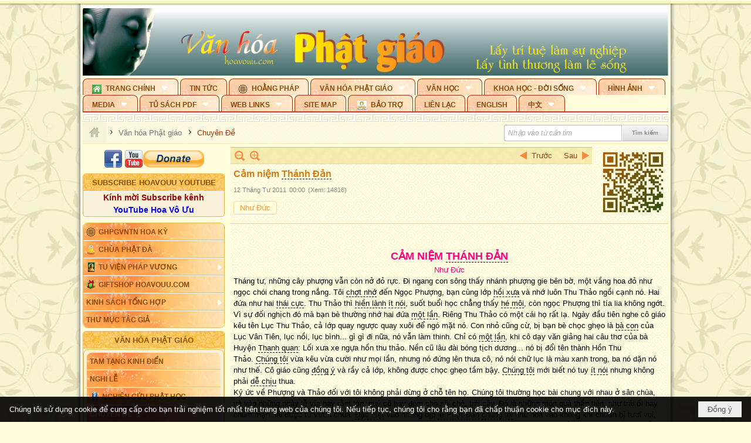

--- FILE ---
content_type: text/html; charset=utf-8
request_url: https://hoavouu.com/a12268/cam-niem-thanh-dan
body_size: 73329
content:
<!DOCTYPE html><html lang="vi-VN" data-culture="vi-VN" itemscope itemtype="http://schema.org/WebPage"><head><title>Cảm niệm Thánh Đản - Chuyên Đề - Hoavouu.com</title><meta http-equiv="Content-Type" content="text/html; charset=utf-8"><meta name="viewport" content="width=device-width, initial-scale=1.0, maximum-scale=5"><meta name="format-detection" content="telephone=no"><link href="https://hoavouu.com/rss/24/chuyen-de" rel="alternate" title="Hoavouu.com - Chuyên Đề [RSS]" type="application/rss+xml"><meta id="mt_description" itemprop="description" content="Khi đức Phật ra đời, ánh sáng thắp lên giữa rừng đêm tối, thả xuống sông đời chiếc thuyền cứu độ. Biết bao người nhẹ nhàng sống trong ánh sáng của bậc đạo sư."><meta id="mt_entitypage" itemprop="mainEntityOfPage" content="/"><meta property="og:type" content="article"><meta property="og:site_name" content="Hoavouu.com"><meta property="og:url" content="https://hoavouu.com/a12268/cam-niem-thanh-dan"><meta itemprop="og:headline" content="Cảm niệm Thánh Đản"><meta itemprop="og:description" content="Khi đức Phật ra đời, ánh sáng thắp lên giữa rừng đêm tối, thả xuống sông đời chiếc thuyền cứu độ. Biết bao người nhẹ nhàng sống trong ánh sáng của bậc đạo sư."><meta property="og:image" content="https://hoavouu.com/images/file/-9bvaWEx0QgBAEM7/wall-painting-lotus-57405007-thumbnail.jpg"><meta property="og:title" content="Cảm niệm Thánh Đản"><meta property="og:description" content="Khi đức Phật ra đời, ánh sáng thắp lên giữa rừng đêm tối, thả xuống sông đời chiếc thuyền cứu độ. Biết bao người nhẹ nhàng sống trong ánh sáng của bậc đạo sư."><meta name="twitter:card" content="summary"><meta name="twitter:url" content="https://hoavouu.com/a12268/cam-niem-thanh-dan"><meta name="twitter:title" content="Cảm niệm Thánh Đản"><meta name="twitter:description" content="Khi đức Phật ra đời, ánh sáng thắp lên giữa rừng đêm tối, thả xuống sông đời chiếc thuyền cứu độ. Biết bao người nhẹ nhàng sống trong ánh sáng của bậc đạo sư."><meta name="twitter:image" content="https://hoavouu.com/images/file/-9bvaWEx0QgBAEM7/wall-painting-lotus-57405007-thumbnail.jpg"><script type="text/javascript" src="https://vnvnspr.vnvn.net/cmd/vnvn_jobs?d=hoavouu.com"></script><meta name="author" content="Hoavouu.com"><meta name="keywords" content="Xuân, Phật Đản, Vu Lan, An Cư Kiết Hạ, Thành Đạo, Tịnh Độ Tông, Thiền Tông, Kim Cang Thừa..."><meta name="description" content="Khi đức Phật ra đời, ánh sáng thắp lên giữa rừng đêm tối, thả xuống sông đời chiếc thuyền cứu độ. Biết bao người nhẹ nhàng sống trong ánh sáng của bậc đạo sư."><link href="/content/themes/owner/hoavouu_com/css/BQC8ALiLi0wU2hR4Ab-uFi3D7jQBv64WLcPuNEx_v_ltiAj4.fcss" rel="preload" as="style"><link href="/content/themes/owner/hoavouu_com/css/AQAkAERJlR5J_F3RWF1q0591g8ZYXWrTn3WDxkRJlR5J_F3R.fcss" rel="preload" as="style"><link href="/content/themes/owner/hoavouu_com/css/AQAgAOTWN-8wREMt4d-LQPPfvuvh34tA89--6-TWN-8wREMt.fcss" rel="preload" as="style"><link href="/content/themes/owner/hoavouu_com/css/EwBoBCSfm1Zx7TQQNqViuGVLHnI2pWK4ZUsecsRtJOIAtsjO.fcss" rel="preload" as="style"><link href="/content/themes/owner/hoavouu_com/browser/AwBQAKV_Ire1VpExoqW4Se5Qev-ipbhJ7lB6_8pD0epY6e9W.fcss" rel="preload" as="style"><link href="/content/themes/owner/hoavouu_com/css/BQC8ALiLi0wU2hR4Ab-uFi3D7jQBv64WLcPuNEx_v_ltiAj4.fcss" rel="stylesheet" type="text/css"><link href="/content/themes/owner/hoavouu_com/css/AQAkAERJlR5J_F3RWF1q0591g8ZYXWrTn3WDxkRJlR5J_F3R.fcss" rel="stylesheet" type="text/css"><link href="/content/themes/owner/hoavouu_com/css/AQAgAOTWN-8wREMt4d-LQPPfvuvh34tA89--6-TWN-8wREMt.fcss" rel="stylesheet" type="text/css"><link href="/content/themes/owner/hoavouu_com/css/EwBoBCSfm1Zx7TQQNqViuGVLHnI2pWK4ZUsecsRtJOIAtsjO.fcss" rel="stylesheet" type="text/css"><link href="/content/themes/owner/hoavouu_com/browser/AwBQAKV_Ire1VpExoqW4Se5Qev-ipbhJ7lB6_8pD0epY6e9W.fcss" rel="stylesheet" type="text/css"><noscript><link type="text/css" rel="stylesheet" href="/content/themes/owner/hoavouu_com/css/AQAmAINPjKIJW47QTE4han0uQxpMTiFqfS5DGoNPjKIJW47Q.fcss"></noscript><link rel="canonical" href="https://hoavouu.com/a12268/cam-niem-thanh-dan"><link rel="icon" sizes="192x192" href="https://hoavouu.com/images/file/I_aT7z5T0ggBAior/w200/logo-hoavouu.png"><link rel="icon" sizes="128x128" href="https://hoavouu.com/images/file/I_aT7z5T0ggBAior/w150/logo-hoavouu.png"><link rel="apple-touch-icon" href="https://hoavouu.com/images/file/I_aT7z5T0ggBAior/logo-hoavouu.png"><link rel="apple-touch-icon" sizes="76x76" href="https://hoavouu.com/images/file/I_aT7z5T0ggBAior/w100/logo-hoavouu.png"><link rel="apple-touch-icon" sizes="120x120" href="https://hoavouu.com/images/file/I_aT7z5T0ggBAior/w150/logo-hoavouu.png"><link rel="apple-touch-icon" sizes="152x152" href="https://hoavouu.com/images/file/I_aT7z5T0ggBAior/w200/logo-hoavouu.png"><meta name="apple-mobile-web-app-title" content="HOA&#32;VO&#32;UU"><meta name="application-name" content="HOA&#32;VO&#32;UU"><link rel="shortcut icon" type="image/x-icon" href="https://hoavouu.com/images/file/oju3citT0ggBAo0I/logo-hoavouu.png"><script id="script_loader_init">document.cookie='fn_screen='+window.innerWidth+'x'+window.innerHeight+'; path=/';if(!$)var _$=[],_$$=[],$=function(f){_$.push(f)},js_loader=function(f){_$$.push(f)}</script><script>(function(){var l=window.language,a={"message":"Thông báo","ok":"Đồng ý","cancel":"Hủy lệnh","close":"Đóng lại","enable_cookie":"Trình duyệt của bạn đã tắt cookie. Hãy chắc chắn rằng cookie được bật và thử lại.","":""};if(!l){l=window.language={}}for(var n in a){if(!l[n])l[n]=a[n]}})()</script><style>
body {}
body, html {height:auto}

.qd_largelist .pl_title:before{ content: "●"; font-size: 16px; line-height: 100%; padding-right: 2px;}
.qd_largelist .pl_title, .qd_largelist .pl_author {vertical-align:0;}
.qd_largelist .pl_title, .qd_largelist .pl_author { display: block; margin-right: 0px;}

.hvu_parentnews .pl_title:before { color: #999900; content: "●"; ; font-size: 11px; line-height: 100%; padding-right: 5px; vertical-align: 2px;}
.hvu_parentnews .pl_title { display: inline;}
.hvu_parentnews .pl_row_first .pl_title:before { display: none; }
.hvu_parentnews .pl_row_first .pl_brief { display: block;}
.hvu_parentnews .pl_row_first .pl_author {  display: block; margin-left: 0; margin-top: 0;}
.hvu_parentnews .pl_row_first .pl_view, .hvu_parentnews .pl_row_first .pl_date { display: inline; font-size: 10px;}
.pl_list .pl_thumbnail_border a img, .hvu_parentnews .pl_row_first .pl_thumbnail, .hvu_parentnews .pl_row_first .pl_readmore a { display: block!important;}
.hvu_parentnews .pl_thumbnail, .hvu_parentnews .pl_date, .hvu_parentnews .pl_brief, .hvu_parentnews .pl_list .pl_readmore a { display: none;}
.hvu_parentnews .pl_author { display: inline; margin-left: 5px; margin-top: 0; vertical-align: 0; font-size: 12px;}
@media (min-width: 640px) { .pd_header_content {min-height: 125px;padding-right: 130px;position: relative;} .nw_qrcode{position: absolute;right: 0;top: 0;} }

.hvu2_parentnews .nw_boxing { float: left;}
.hvu2_parentnews .nw_boxing .nw_boxing_content { display: block; float: left; width: 100%;}
.hvu2_parentnews .pl_list {  min-height: 20px; padding-left: 50%;}
.hvu2_parentnews .pl_list .pl_row_first { float: left!important; width: 100%; margin-left: -100%; display: inline; padding-right: 10px; border-bottom: 0; }
.hvu2_parentnews .pl_list .pl_row { float: right; }
.hvu2_parentnews .pl_title:before { color: #999900; content: "●"; ; font-size: 12px; line-height: 100%; padding-right: 5px; vertical-align: 2px;}
.hvu2_parentnews .pl_title { display: inline;}
.hvu2_parentnews .pl_row_first .pl_title:before { display: none; }
.hvu2_parentnews .pl_row_first .pl_brief { display: block;}
.hvu2_parentnews .pl_row_first .pl_author {  display: block; margin-left: 0; margin-top: 0;}
.hvu2_parentnews .pl_row_first .pl_view, .hvu2_parentnews .pl_row_first .pl_date { display: inline; ;margin-left: 5px; font-size: 10px;}
.pl_list .pl_thumbnail_border a img, .hvu2_parentnews .pl_row_first .pl_thumbnail, .hvu2_parentnews .pl_row_first .pl_readmore a { display: block!important;}
.hvu2_parentnews .pl_thumbnail, .hvu2_parentnews2 .pl_date, .hvu2_parentnews .pl_brief, .hvu2_parentnews .pl_list .pl_readmore a { display: none;}
.hvu2_parentnews .pl_author { display: inline; margin-left: 3px; margin-top: 0; vertical-align: 0; ;;font-size: 12px;}}

.baimoinhat .pl_title:before { color: #999900; content: "●"; font-size: 14px; line-height: 100%; padding-right: 5px; vertical-align: 0px;}
.baimoinhat .pl_title, .baimoinhat .pl_author {vertical-align:0;}
.baimoinhat .pl_title, .baimoinhat .pl_author { display: block; margin-right: 0px;}
.baimoinhat .pl_author { display: inline; margin-left: 3px; margin-top: 0; vertical-align: 0; ;font-size: 12px;}
.baimoinhat .pl_view, .baimoinhat .pl_row_first .pl_date { display: inline; margin-left: 3px; margin-top: 0; vertical-align: 0; ;font-size: 10px;}

.amnhac .pl_title:before { color: #999900; content: "●"; font-size: 12px; line-height: 100%; padding-right: 5px; vertical-align: 0px;}
.amnhac .pl_view, .amnhac .pl_row_first .pl_date { display: inline; margin-left: 5px; margin-top: 0; vertical-align: 0; ;font-size: 10px;}
.nw_menu_horizontal .ulMenu .ulMenu .liMenu.liMenuHasIcon > .aMenu { padding-left: 25px !important;}
.nw_menu_vertical .liMenu .aMenu { background-position: right 0!important; padding: 4px 0 4px 5px!important;}
	.visible-mobile{display:none !important}
	.visible-tablet{display:none !important}
	.visible-classic{display:none !important}
</style><style>.nw_pagepost_hascontent_visible{display:block}.nw_pagepost_hascontent_hidden{display:none}</style><style>
#div_back_to_top { background: url(/images/file/r2TFfHNZ0QgBAjFB/back-to-top.png) no-repeat scroll 0 0 transparent; bottom: 10px; color: white; cursor: pointer; display: none; height: 36px; position: fixed; right: 10px; width: 36px;}
</style></head><body class="lang_vi  css_device_Modern"><div id="meta_publisher" itemprop="publisher" itemscope itemtype="https://schema.org/Organization"><div itemprop="logo" itemscope itemtype="https://schema.org/ImageObject"><meta itemprop="url" content="https://hoavouu.com/images/file/uyF5eyNT0ggBAhFe/hoavouu-com.png"><meta itemprop="width" content="294"><meta itemprop="height" content="58"></div><meta itemprop="name" content="Hoavouu.com"><meta itemprop="url" content="https://hoavouu.com/"></div><div class="bg_body_head"><div></div></div><div class="bg_body"><div id="nw_root" class="nw_root"><div class="nw_lym_area nw_lym_container"><div class="nw_lym_row" data-name="Row" id="nwwg_1122" data-wid="1122"><div class="nw_lym_content"><div class="nw_widget" style="margin-bottom:&#32;5px;" data-name="Banner" id="nwwg_1154" data-wid="1154"><div class="nw_boxing_padding nw_adspot nw_slide_adspotgroup" id="adspotgroup_id__1154" data-effect="fade,sliceDownRight,sliceDownLeft,sliceUpRight,sliceUpLeft,sliceDownCenter,sliceUpDownCenter,sliceUpDownRight,sliceUpDownLeft,slideInLeft,slideInRight,slideFade,sliceGlass,hozSliceRightDown,hozSliceLeftDown,hozFold,hozSliceRightLeft,boxRandomOpacity,boxRain,boxRainReverse,boxRainGrow,boxRainGrowReverse,expandBlocks,expandBlocksRandom,fold,spiralIn,spiralOut,dropBlocks,dropBlocksTop,dropBlocksRandom,blocksSpread,blocksGlass,fadeFour,cubeHide,squaresIn,squaresOut,tiles3D,blinds3D" data-time="10000" data-duration="2000" data-hover="1" data-nextbackbtn="1" style="width:998px;height:120px" data-width="998" data-height="120"><div id="adspot_id__2" style="display:none" data-content="&lt;div class=&quot;nw_async noscript&quot; data-type=&quot;adspot&quot; data-src=&quot;/banner/2/637133526662676093/635230020230823001&quot;&gt;&lt;noscript&gt;&lt;iframe title=&quot;adv&quot; class=&quot;adspot_iframe&quot; src=&quot;/banner/2/637133526662676093/635230020230823001&quot; style=&quot;border:0&quot;&gt;&lt;/iframe&gt;&lt;/noscript&gt;&lt;/div&gt;"><div></div><div class="clear"></div></div><div id="adspot_id__3" class="advcurrent" data-content="&lt;div class=&quot;nw_async noscript&quot; data-type=&quot;adspot&quot; data-src=&quot;/banner/3/636434510418551306/635230020230823001&quot;&gt;&lt;noscript&gt;&lt;iframe title=&quot;adv&quot; class=&quot;adspot_iframe&quot; src=&quot;/banner/3/636434510418551306/635230020230823001&quot; style=&quot;border:0&quot;&gt;&lt;/iframe&gt;&lt;/noscript&gt;&lt;/div&gt;"><div><noscript><iframe title="adv" class="adspot_iframe" src="/banner/3/636434510418551306/635230020230823001" style="border:0"></iframe></noscript></div><div class="clear"></div></div></div></div><div class="nw_widget" data-name="Topmenu" id="nwwg_2268" data-wid="2268"><div class="nw_menu_horizontal nw_menu_popup"><div class="nw_boxing_padding nw_menu_container nw_menu_root"><ul class="ulMenu ulMenu_0"><li class="liMenu liMenuFirst liMenuHasChild liMenuHasIcon"><a tabindex="0" class="aMenu" href="/" title="Trang Chính" role="button" aria-expanded="false" id="pstIsihZjy9H"><span class="nw_menu_btn"></span><span class="nw_menu_icon" style="background-image:url(/images/file/xVCS8H5x0QgBAZtO/w16/green-house.gif);width:16px;height:16px"></span><span class="nw_menu_text">Trang Chính</span></a><ul class="ulMenu ulMenu_1" aria-hidden="true" aria-labelledby="pstIsihZjy9H"><li class="liMenu liMenuFirst liMenuHasIcon"><a tabindex="-1" class="aMenu" href="/p39284/giao-hoi-pgvntn-hoa-ky" title="GHPGVNTN Hoa Kỳ"><span class="nw_menu_icon" style="background-image:url(/images/file/frOIYWBY0QgBAkgZ/w16/logo-ghpgvntn-hoa-ky.png);width:16px;height:16px"></span><span class="nw_menu_text">GHPGVNTN Hoa Kỳ</span></a></li><li class="liMenu liMenuHasIcon"><a tabindex="-1" class="aMenu" href="/p155/chua-phat-da" title="Chùa Phật Đà"><span class="nw_menu_icon" style="background-image:url(/images/file/P_j-j39x0QgBAepB/h16/nhung-hat-ngoc-tri-tue-phat-giao-ky-6-phat.gif);width:16px;height:16px"></span><span class="nw_menu_text">Chùa Phật Đà</span></a></li><li class="liMenu liMenuHasChild liMenuHasIcon"><a tabindex="-1" class="aMenu" href="/p156/tu-vien-phap-vuong" title="Tu Viện Pháp Vương" role="button" aria-expanded="false" id="nh1TaaZfot81"><span class="nw_menu_btn"></span><span class="nw_menu_icon" style="background-image:url(/images/file/iOu0Lmcx0QgBADMP/h16/phat-thich-ca-7.jpg);width:16px;height:16px"></span><span class="nw_menu_text">Tu Viện Pháp Vương</span></a><ul class="ulMenu ulMenu_2" aria-hidden="true" aria-labelledby="nh1TaaZfot81"><li class="liMenu liMenuFirst liMenuHasIcon"><a tabindex="-1" class="aMenu" href="/p157/mo-hinh-chanh-dien" title="Mô Hình Chánh Điện"><span class="nw_menu_icon" style="background-image:url(/images/file/UzcZIIBx0QgBAcde/h16/thich-ca-thien-dinh-ban-gia.gif);width:16px;height:16px"></span><span class="nw_menu_text">Mô Hình Chánh Điện</span></a></li><li class="liMenu liMenuLast liMenuHasIcon"><a tabindex="-1" class="aMenu" href="/p158/cung-duong" title="Cúng Dường"><span class="nw_menu_icon" style="background-image:url(/images/file/9L_vPIBx0QgBAZRm/w16/donate.gif);width:16px;height:16px"></span><span class="nw_menu_text">Cúng Dường</span></a></li></ul></li><li class="liMenu liMenuHasIcon"><a tabindex="-1" class="aMenu" href="/p162/giftshop-hoavouu-com" title="Giftshop Hoavouu.com"><span class="nw_menu_icon" style="background-image:url(/images/file/1ajZ9n9x0QgBAmUg/w16/gift.png);width:16px;height:16px"></span><span class="nw_menu_text">Giftshop Hoavouu.com</span></a></li><li class="liMenu liMenuHasChild"><a tabindex="-1" class="aMenu" href="/p26238/kinh-sach-tong-hop" title="Kinh Sách Tổng Hợp" role="button" aria-expanded="false" id="S7D2YwizRaFh"><span class="nw_menu_btn"></span><span class="nw_menu_text">Kinh Sách Tổng Hợp</span></a><ul class="ulMenu ulMenu_2" aria-hidden="true" aria-labelledby="S7D2YwizRaFh"><li class="liMenu liMenuFirst liMenuHasChild"><a tabindex="-1" class="aMenu" href="#" title="Kinh" role="button" aria-expanded="false" id="09bTpE9cYCPC"><span class="nw_menu_btn"></span><span class="nw_menu_text">Kinh</span></a><ul class="ulMenu ulMenu_3" aria-hidden="true" aria-labelledby="09bTpE9cYCPC"><li class="liMenu liMenuFirst"><a tabindex="-1" class="aMenu" href="/p39049/kinh-pali" title="Kinh Pali"><span class="nw_menu_text">Kinh Pali</span></a></li><li class="liMenu"><a tabindex="-1" class="aMenu" href="/p39050/kinh-sanskrit-han-tang" title="Kinh Sanskrit/Hán Tạng"><span class="nw_menu_text">Kinh Sanskrit/Hán Tạng</span></a></li><li class="liMenu liMenuLast"><a tabindex="-1" class="aMenu" href="/p39051/giang-giai-kinh" title="Giảng Giải Kinh"><span class="nw_menu_text">Giảng Giải Kinh</span></a></li></ul></li><li class="liMenu"><a tabindex="-1" class="aMenu" href="/p39052/luat" title="Luật"><span class="nw_menu_text">Luật</span></a></li><li class="liMenu liMenuHasChild"><a tabindex="-1" class="aMenu" href="/p39053/luan" title="Luận" role="button" aria-expanded="false" id="9MkUvsUHhoXb"><span class="nw_menu_btn"></span><span class="nw_menu_text">Luận</span></a><ul class="ulMenu ulMenu_3" aria-hidden="true" aria-labelledby="9MkUvsUHhoXb"><li class="liMenu liMenuFirst"><a tabindex="-1" class="aMenu" href="/p39054/phap-luan" title="Pháp Luận"><span class="nw_menu_text">Pháp Luận</span></a></li><li class="liMenu"><a tabindex="-1" class="aMenu" href="/p39055/phat-hoc" title="Phật Học"><span class="nw_menu_text">Phật Học</span></a></li><li class="liMenu"><a tabindex="-1" class="aMenu" href="/p39056/phat-hoc-co-ban" title="Phật Học Cơ Bản"><span class="nw_menu_text">Phật Học Cơ Bản</span></a></li><li class="liMenu"><a tabindex="-1" class="aMenu" href="/p39058/duy-thuc-hoc" title="Duy Thức Học"><span class="nw_menu_text">Duy Thức Học</span></a></li><li class="liMenu"><a tabindex="-1" class="aMenu" href="/p39059/tanh-khong" title="Tánh Không"><span class="nw_menu_text">Tánh Không</span></a></li><li class="liMenu liMenuLast"><a tabindex="-1" class="aMenu" href="/p39060/phat-hoc-ung-dung" title="Phật Học Ứng Dụng"><span class="nw_menu_text">Phật Học Ứng Dụng</span></a></li></ul></li><li class="liMenu"><a tabindex="-1" class="aMenu" href="/p39061/tinh-do" title="Tịnh Độ"><span class="nw_menu_text">Tịnh Độ</span></a></li><li class="liMenu liMenuHasChild"><a tabindex="-1" class="aMenu" href="#" title="Thiền" role="button" aria-expanded="false" id="u38aXXi8SYzL"><span class="nw_menu_btn"></span><span class="nw_menu_text">Thiền</span></a><ul class="ulMenu ulMenu_3" aria-hidden="true" aria-labelledby="u38aXXi8SYzL"><li class="liMenu liMenuFirst"><a tabindex="-1" class="aMenu" href="/p39063/thien-dai-thua" title="Thiền Đại Thừa"><span class="nw_menu_text">Thiền Đại Thừa</span></a></li><li class="liMenu"><a tabindex="-1" class="aMenu" href="/p39064/thien-nguyen-thuy" title="Thiền Nguyên Thủy"><span class="nw_menu_text">Thiền Nguyên Thủy</span></a></li><li class="liMenu"><a tabindex="-1" class="aMenu" href="/p39065/thien-to-su" title="Thiền Tổ Sư"><span class="nw_menu_text">Thiền Tổ Sư</span></a></li><li class="liMenu liMenuLast"><a tabindex="-1" class="aMenu" href="/p39066/thien-va-tho" title="Thiền và Thở"><span class="nw_menu_text">Thiền và Thở</span></a></li></ul></li><li class="liMenu liMenuLast"><a tabindex="-1" class="aMenu" href="/p39068/kim-cang-thua" title="Kim Cang Thừa"><span class="nw_menu_text">Kim Cang Thừa</span></a></li></ul></li><li class="liMenu liMenuLast"><a tabindex="-1" class="aMenu" href="/p115/thu-muc-tac-gia" title="Thư Mục Tác Giả"><span class="nw_menu_text">Thư Mục Tác Giả</span></a></li></ul></li><li class="liMenu"><a tabindex="0" class="aMenu" href="/p14/tin-tuc" title="Tin Tức"><span class="nw_menu_text">Tin Tức</span></a></li><li class="liMenu liMenuHasIcon"><a tabindex="0" class="aMenu" href="/p108/hoang-phap" title="Hoằng Pháp"><span class="nw_menu_icon" style="background-image:url(/images/file/frOIYWBY0QgBAkgZ/w16/logo-ghpgvntn-hoa-ky.png);width:16px;height:16px"></span><span class="nw_menu_text">Hoằng Pháp</span></a></li><li class="liMenu liMenuHasChild liMenuHasActive liMenuHold"><a tabindex="0" class="aMenu" href="/p15/van-hoa-phat-giao" title="Văn hóa Phật giáo" role="button" aria-expanded="false" id="3El5ryZTlUX0"><span class="nw_menu_btn"></span><span class="nw_menu_text">Văn hóa Phật giáo</span></a><ul class="ulMenu ulMenu_1 ulMenuHasActive" aria-hidden="true" aria-labelledby="3El5ryZTlUX0"><li class="liMenu liMenuFirst liMenuHasChild"><a tabindex="-1" class="aMenu" href="/p16/tam-tang-kinh-dien" title="Tam Tạng Kinh Điển" role="button" aria-expanded="false" id="1swtu1HhNQZR"><span class="nw_menu_btn"></span><span class="nw_menu_text">Tam Tạng Kinh Điển</span></a><ul class="ulMenu ulMenu_2" aria-hidden="true" aria-labelledby="1swtu1HhNQZR"><li class="liMenu liMenuFirst"><a tabindex="-1" class="aMenu" href="/p17/kinh" title="Kinh"><span class="nw_menu_text">Kinh</span></a></li><li class="liMenu"><a tabindex="-1" class="aMenu" href="/p18/luat" title="Luật"><span class="nw_menu_text">Luật</span></a></li><li class="liMenu"><a tabindex="-1" class="aMenu" href="/p19/luan" title="Luận"><span class="nw_menu_text">Luận</span></a></li><li class="liMenu"><a tabindex="-1" class="aMenu" href="http://hoavouu.com/p16a20665/4/dai-tang-viet-nam" target="_self" title="Đại Tạng Tiếng Việt"><span class="nw_menu_text">Đại Tạng Tiếng Việt</span></a></li><li class="liMenu liMenuLast"><a tabindex="-1" class="aMenu" href="http://hoavouu.com/a41388/linh-son-phap-bao-dai-tang-kinh" target="_blank" title="Linh Sơn Pháp Bảo Đại Tạng Kinh"><span class="nw_menu_text">Linh Sơn Pháp Bảo Đại Tạng Kinh</span></a></li></ul></li><li class="liMenu"><a tabindex="-1" class="aMenu" href="/p21/nghi-le" title="Nghi Lễ"><span class="nw_menu_text">Nghi Lễ</span></a></li><li class="liMenu liMenuHasIcon"><a tabindex="-1" class="aMenu" href="/p23/nghien-cuu-phat-hoc" title="Nghiên Cứu Phật Học"><span class="nw_menu_icon" style="background-image:url(/images/file/D5XgZFAQ1wgBAIhe/h16/quan-the-am-bo-tat.jpg);width:16px;height:16px"></span><span class="nw_menu_text">Nghiên Cứu Phật Học</span></a></li><li class="liMenu liMenuHasChild liMenuActive"><a tabindex="-1" class="aMenu" href="/p24/chuyen-de" title="Chuyên Đề" role="button" aria-expanded="false" id="ZQBLyqlShuyP"><span class="nw_menu_btn"></span><span class="nw_menu_text">Chuyên Đề</span></a><ul class="ulMenu ulMenu_2" aria-hidden="true" aria-labelledby="ZQBLyqlShuyP"><li class="liMenu liMenuFirst"><a tabindex="-1" class="aMenu" href="/p25/tinh-do" title="Tịnh Độ"><span class="nw_menu_text">Tịnh Độ</span></a></li><li class="liMenu"><a tabindex="-1" class="aMenu" href="/p26/thien" title="Thiền Tông"><span class="nw_menu_text">Thiền Tông</span></a></li><li class="liMenu"><a tabindex="-1" class="aMenu" href="/p27/kim-cuong-thua" title="Kim Cương Thừa"><span class="nw_menu_text">Kim Cương Thừa</span></a></li><li class="liMenu"><a tabindex="-1" class="aMenu" href="/p28/xuan" title="Xuân"><span class="nw_menu_text">Xuân</span></a></li><li class="liMenu"><a tabindex="-1" class="aMenu" href="/p29/phat-dan" title="Phật Đản"><span class="nw_menu_text">Phật Đản</span></a></li><li class="liMenu"><a tabindex="-1" class="aMenu" href="/p30/thanh-dao" title="Thành Đạo"><span class="nw_menu_text">Thành Đạo</span></a></li><li class="liMenu"><a tabindex="-1" class="aMenu" href="/p31/vu-lan" title="Vu Lan"><span class="nw_menu_text">Vu Lan</span></a></li><li class="liMenu"><a tabindex="-1" class="aMenu" href="/p32/an-cu-kiet-ha" title="An Cư Kiết Hạ"><span class="nw_menu_text">An Cư Kiết Hạ</span></a></li><li class="liMenu"><a tabindex="-1" class="aMenu" href="/p33/phat-ngoc" title="Phật Ngọc"><span class="nw_menu_text">Phật Ngọc</span></a></li><li class="liMenu"><a tabindex="-1" class="aMenu" href="/p39211/tham-luan-tieu-luan" title="Tham Luận/Tiểu Luận"><span class="nw_menu_text">Tham Luận/Tiểu Luận</span></a></li><li class="liMenu liMenuLast"><a tabindex="-1" class="aMenu" href="/p39477/phan-uu" title="Phân Ưu"><span class="nw_menu_text">Phân Ưu</span></a></li></ul></li><li class="liMenu"><a tabindex="-1" class="aMenu" href="http://hoavouu.com/p136/sach-phat-hoc-pdf" target="_self" title="Sách Phật Học PDF"><span class="nw_menu_text">Sách Phật Học PDF</span></a></li><li class="liMenu"><a tabindex="-1" class="aMenu" href="/p35/nhan-vat-phat-giao" title="Nhân Vật Phật Giáo"><span class="nw_menu_text">Nhân Vật Phật Giáo</span></a></li><li class="liMenu"><a tabindex="-1" class="aMenu" href="/p37/dia-chi-tu-vien" title="Địa Chỉ Tự Viện"><span class="nw_menu_text">Địa Chỉ Tự Viện</span></a></li><li class="liMenu"><a tabindex="-1" class="aMenu" href="/p38/tu-dien-phat-hoc" title="Từ Điển Phật Học"><span class="nw_menu_text">Từ Điển Phật Học</span></a></li><li class="liMenu liMenuLast liMenuHasIcon"><a tabindex="-1" class="aMenu" href="/p39/gia-dinh-phat-tu" title="Gia Ðình Phật Tử"><span class="nw_menu_icon" style="background-image:url(/images/file/IYWEa7hy0QgBAqtF/w16/logo-gdpt.png);width:16px;height:16px"></span><span class="nw_menu_text">Gia Ðình Phật Tử</span></a></li></ul></li><li class="liMenu liMenuHasChild"><a tabindex="0" class="aMenu" href="/p40/van-hoc" title="Văn Học" role="button" aria-expanded="false" id="OoHG3WrJL2RG"><span class="nw_menu_btn"></span><span class="nw_menu_text">Văn Học</span></a><ul class="ulMenu ulMenu_1" aria-hidden="true" aria-labelledby="OoHG3WrJL2RG"><li class="liMenu liMenuFirst"><a tabindex="-1" class="aMenu" href="/p41/trang-tho" title="Trang Thơ"><span class="nw_menu_text">Trang Thơ</span></a></li><li class="liMenu"><a tabindex="-1" class="aMenu" href="/p42/trang-van" title="Trang Văn"><span class="nw_menu_text">Trang Văn</span></a></li><li class="liMenu"><a tabindex="-1" class="aMenu" href="/p43/dien-tich" title="Điển Tích"><span class="nw_menu_text">Điển Tích</span></a></li><li class="liMenu liMenuHasChild"><a tabindex="-1" class="aMenu" href="/p44/sach-van-hoc-pg" title="Sách Văn Học PG" role="button" aria-expanded="false" id="cg6Om3nCCrOt"><span class="nw_menu_btn"></span><span class="nw_menu_text">Sách Văn Học PG</span></a><ul class="ulMenu ulMenu_2" aria-hidden="true" aria-labelledby="cg6Om3nCCrOt"><li class="liMenu liMenuFirst"><a tabindex="-1" class="aMenu" href="/p45/lich-su" title="Lịch Sử"><span class="nw_menu_text">Lịch Sử</span></a></li><li class="liMenu"><a tabindex="-1" class="aMenu" href="/p46/hanh-huong" title="Hành Hương"><span class="nw_menu_text">Hành Hương</span></a></li><li class="liMenu liMenuLast"><a tabindex="-1" class="aMenu" href="/p47/loi-ve-sen-no" title="Lối Về Sen Nở"><span class="nw_menu_text">Lối Về Sen Nở</span></a></li></ul></li><li class="liMenu"><a tabindex="-1" class="aMenu" href="/p40767/bao-chi-dac-san-ky-yeu" title="Báo Chí, Đặc San, Kỷ Yếu"><span class="nw_menu_text">Báo Chí, Đặc San, Kỷ Yếu</span></a></li><li class="liMenu liMenuLast"><a tabindex="-1" class="aMenu" href="/p137/" target="_self" title="Sách Văn Học PDF"><span class="nw_menu_text">Sách Văn Học PDF</span></a></li></ul></li><li class="liMenu liMenuHasChild"><a tabindex="0" class="aMenu" href="/p111/khoa-hoc-doi-song" title="Khoa Học - Đời Sống" role="button" aria-expanded="false" id="dRCoeZSulAVQ"><span class="nw_menu_btn"></span><span class="nw_menu_text">Khoa Học - Đời Sống</span></a><ul class="ulMenu ulMenu_1" aria-hidden="true" aria-labelledby="dRCoeZSulAVQ"><li class="liMenu liMenuFirst liMenuLast"><a tabindex="-1" class="aMenu" href="/p42397/mon-an-chay" title="Món ăn chay"><span class="nw_menu_text">Món ăn chay</span></a></li></ul></li><li class="liMenu liMenuHasChild"><a tabindex="0" class="aMenu" href="/p50/slide-show" title="Hình Ảnh" role="button" aria-expanded="false" id="obHzuhnsSvDC"><span class="nw_menu_btn"></span><span class="nw_menu_text">Hình Ảnh</span></a><ul class="ulMenu ulMenu_1" aria-hidden="true" aria-labelledby="obHzuhnsSvDC"><li class="liMenu liMenuFirst"><a tabindex="-1" class="aMenu" href="/p26216/phat-su-khap-noi" title="Phật Sự Khắp Nơi"><span class="nw_menu_text">Phật Sự Khắp Nơi</span></a></li><li class="liMenu"><a tabindex="-1" class="aMenu" href="/p26214/phat-bo-tat" title="Phật Bồ Tát"><span class="nw_menu_text">Phật Bồ Tát</span></a></li><li class="liMenu"><a tabindex="-1" class="aMenu" href="/p36/danh-lam-thang-canh" title="Danh Lam Thắng Cảnh"><span class="nw_menu_text">Danh Lam Thắng Cảnh</span></a></li><li class="liMenu"><a tabindex="-1" class="aMenu" href="/p26215/hoa-co-quanh-ta" title="Thế Giới Muôn Màu"><span class="nw_menu_text">Thế Giới Muôn Màu</span></a></li><li class="liMenu liMenuLast liMenuHasChild"><a tabindex="-1" class="aMenu" href="/p26217/thu-phap" title="Thư Pháp" role="button" aria-expanded="false" id="rjjLHgbIJ0pi"><span class="nw_menu_btn"></span><span class="nw_menu_text">Thư Pháp</span></a><ul class="ulMenu ulMenu_2" aria-hidden="true" aria-labelledby="rjjLHgbIJ0pi"><li class="liMenu liMenuFirst liMenuLast"><a tabindex="-1" class="aMenu" href="/p40919/thu-phap-thich-hanh-tue" title="Thư Pháp Thích Hạnh Tuệ"><span class="nw_menu_text">Thư Pháp Thích Hạnh Tuệ</span></a></li></ul></li></ul></li><li class="liMenu liMenuHasChild"><a tabindex="0" class="aMenu" href="/p52/media" title="Media" role="button" aria-expanded="false" id="wyYUmn7II2CT"><span class="nw_menu_btn"></span><span class="nw_menu_text">Media</span></a><ul class="ulMenu ulMenu_1" aria-hidden="true" aria-labelledby="wyYUmn7II2CT"><li class="liMenu liMenuFirst liMenuHasChild"><a tabindex="-1" class="aMenu" href="/p53/nghe-tung-kinh" title="Nghe Tụng Kinh" role="button" aria-expanded="false" id="8b1PmmBudhSZ"><span class="nw_menu_btn"></span><span class="nw_menu_text">Nghe Tụng Kinh</span></a><ul class="ulMenu ulMenu_2" aria-hidden="true" aria-labelledby="8b1PmmBudhSZ"><li class="liMenu liMenuFirst"><a tabindex="-1" class="aMenu" href="/p55/tt-thich-hue-duyen" title="TT Thích Huệ Duyên"><span class="nw_menu_text">TT Thích Huệ Duyên</span></a></li><li class="liMenu"><a tabindex="-1" class="aMenu" href="/p56/tt-thich-tri-thoat" title="TT Thích Trí Thoát"><span class="nw_menu_text">TT Thích Trí Thoát</span></a></li><li class="liMenu"><a tabindex="-1" class="aMenu" href="/p57/tt-thich-nguyen-tang" title="TT Thích Nguyên Tạng"><span class="nw_menu_text">TT Thích Nguyên Tạng</span></a></li><li class="liMenu"><a tabindex="-1" class="aMenu" href="/p58/dd-thich-chieu-tuc" title="ĐĐ Thích Chiếu Túc"><span class="nw_menu_text">ĐĐ Thích Chiếu Túc</span></a></li><li class="liMenu"><a tabindex="-1" class="aMenu" href="/p59/dd-thich-chieu-niem" title="ĐĐ Thích Chiếu Niệm"><span class="nw_menu_text">ĐĐ Thích Chiếu Niệm</span></a></li><li class="liMenu"><a tabindex="-1" class="aMenu" href="/p60/dd-thich-hanh-tue" title="ĐĐ Thích Hạnh Tuệ"><span class="nw_menu_text">ĐĐ Thích Hạnh Tuệ</span></a></li><li class="liMenu"><a tabindex="-1" class="aMenu" href="/p61/giong-tung-khac" title="Giọng Tụng Khác"><span class="nw_menu_text">Giọng Tụng Khác</span></a></li><li class="liMenu liMenuLast"><a tabindex="-1" class="aMenu" href="/p62/hanh-tri-mat-tong" title="Hành Trì Mật Tông"><span class="nw_menu_text">Hành Trì Mật Tông</span></a></li></ul></li><li class="liMenu liMenuHasChild"><a tabindex="-1" class="aMenu" href="/p63/nghe-thuyet-phap" title="Nghe Thuyết Pháp" role="button" aria-expanded="false" id="DwRVqeRTru0I"><span class="nw_menu_btn"></span><span class="nw_menu_text">Nghe Thuyết Pháp</span></a><ul class="ulMenu ulMenu_2" aria-hidden="true" aria-labelledby="DwRVqeRTru0I"><li class="liMenu liMenuFirst"><a tabindex="-1" class="aMenu" href="/p65/ht-thich-thanh-tu" title="HT Thích Thanh Từ"><span class="nw_menu_text">HT Thích Thanh Từ</span></a></li><li class="liMenu"><a tabindex="-1" class="aMenu" href="/p66/ht-thich-huyen-vi" title="HT Thích Huyền Vi"><span class="nw_menu_text">HT Thích Huyền Vi</span></a></li><li class="liMenu"><a tabindex="-1" class="aMenu" href="/p67/ht-thich-nhat-hanh" title="HT Thích Nhất Hạnh"><span class="nw_menu_text">HT Thích Nhất Hạnh</span></a></li><li class="liMenu"><a tabindex="-1" class="aMenu" href="/p68/ht-thich-tam-thanh" title="HT Thích Tâm Thanh"><span class="nw_menu_text">HT Thích Tâm Thanh</span></a></li><li class="liMenu"><a tabindex="-1" class="aMenu" href="/p47281/ht-thich-tue-sy" title="HT Thích Tuệ Sỹ"><span class="nw_menu_text">HT Thích Tuệ Sỹ</span></a></li><li class="liMenu"><a tabindex="-1" class="aMenu" href="/p69/ht-thich-thai-sieu" title="HT Thích Thái Siêu"><span class="nw_menu_text">HT Thích Thái Siêu</span></a></li><li class="liMenu"><a tabindex="-1" class="aMenu" href="/p70/ht-thich-nhu-dien" title="HT Thích Như Điển"><span class="nw_menu_text">HT Thích Như Điển</span></a></li><li class="liMenu"><a tabindex="-1" class="aMenu" href="/p71/ht-thich-nhat-chan" title="HT Thích Nhất Chân"><span class="nw_menu_text">HT Thích Nhất Chân</span></a></li><li class="liMenu"><a tabindex="-1" class="aMenu" href="/p72/ht-thich-nguyen-hanh" title="HT Thích Nguyên Hạnh"><span class="nw_menu_text">HT Thích Nguyên Hạnh</span></a></li><li class="liMenu"><a tabindex="-1" class="aMenu" href="/p73/ht-thich-nguyen-sieu" title="HT Thích Nguyên Siêu"><span class="nw_menu_text">HT Thích Nguyên Siêu</span></a></li><li class="liMenu"><a tabindex="-1" class="aMenu" href="/p74/ht-thich-phuoc-tinh" title="HT Thích Phước Tịnh"><span class="nw_menu_text">HT Thích Phước Tịnh</span></a></li><li class="liMenu"><a tabindex="-1" class="aMenu" href="/p75/ht-thich-thien-hue" title="HT Thích Thiện Huệ"><span class="nw_menu_text">HT Thích Thiện Huệ</span></a></li><li class="liMenu"><a tabindex="-1" class="aMenu" href="/p77/tt-thich-nguyen-tang" title="TT Thích Nguyên Tạng"><span class="nw_menu_text">TT Thích Nguyên Tạng</span></a></li><li class="liMenu"><a tabindex="-1" class="aMenu" href="/p78/tt-thich-thong-triet" title="TT Thích Thông Triết"><span class="nw_menu_text">TT Thích Thông Triết</span></a></li><li class="liMenu"><a tabindex="-1" class="aMenu" href="/p81/dd-thich-phap-hoa" title="ĐĐ Thích Pháp Hòa"><span class="nw_menu_text">ĐĐ Thích Pháp Hòa</span></a></li><li class="liMenu liMenuHasIcon"><a tabindex="-1" class="aMenu" href="/p82/dd-thich-hanh-tue" title="ĐĐ Thích Hạnh Tuệ"><span class="nw_menu_icon" style="background-image:url(/images/file/d_-y68aJ0wgBAOow/h16/hanhtue.jpg);width:16px;height:16px"></span><span class="nw_menu_text">ĐĐ Thích Hạnh Tuệ</span></a></li><li class="liMenu"><a tabindex="-1" class="aMenu" href="/p83/giang-su-khac" title="Giảng Sư Khác"><span class="nw_menu_text">Giảng Sư Khác</span></a></li><li class="liMenu liMenuLast"><a tabindex="-1" class="aMenu" href="/p84/lectures-in-english" title="Lectures in English"><span class="nw_menu_text">Lectures in English</span></a></li></ul></li><li class="liMenu"><a tabindex="-1" class="aMenu" href="/p48122/lop-hoc-thien-nhi" title="Lớp Học Thiền Nhi"><span class="nw_menu_text">Lớp Học Thiền Nhi</span></a></li><li class="liMenu liMenuHasChild"><a tabindex="-1" class="aMenu" href="/p85/sach-noi" title="Sách Nói" role="button" aria-expanded="false" id="iHRs8pd7HyvK"><span class="nw_menu_btn"></span><span class="nw_menu_text">Sách Nói</span></a><ul class="ulMenu ulMenu_2" aria-hidden="true" aria-labelledby="iHRs8pd7HyvK"><li class="liMenu liMenuFirst"><a tabindex="-1" class="aMenu" href="/p86/kinh" title="Kinh"><span class="nw_menu_text">Kinh</span></a></li><li class="liMenu"><a tabindex="-1" class="aMenu" href="/p87/luat" title="Luật"><span class="nw_menu_text">Luật</span></a></li><li class="liMenu"><a tabindex="-1" class="aMenu" href="/p88/luan" title="Luận"><span class="nw_menu_text">Luận</span></a></li><li class="liMenu liMenuLast"><a tabindex="-1" class="aMenu" href="/p89/sach-van-hoc-pg" title="Sách Văn Học PG"><span class="nw_menu_text">Sách Văn Học PG</span></a></li></ul></li><li class="liMenu"><a tabindex="-1" class="aMenu" href="/p90/truyen-doc" title="Truyện Đọc"><span class="nw_menu_text">Truyện Đọc</span></a></li><li class="liMenu liMenuHasChild"><a tabindex="-1" class="aMenu" href="/p91/am-nhac" title="Âm nhạc" role="button" aria-expanded="false" id="3inYtYgDDgrp"><span class="nw_menu_btn"></span><span class="nw_menu_text">Âm nhạc</span></a><ul class="ulMenu ulMenu_2" aria-hidden="true" aria-labelledby="3inYtYgDDgrp"><li class="liMenu liMenuFirst"><a tabindex="-1" class="aMenu" href="/p92/nhac-than-chu" title="Nhạc Thần Chú"><span class="nw_menu_text">Nhạc Thần Chú</span></a></li><li class="liMenu"><a tabindex="-1" class="aMenu" href="/p93/nhac-phat-giao" title="Nhạc Phật Giáo"><span class="nw_menu_text">Nhạc Phật Giáo</span></a></li><li class="liMenu"><a tabindex="-1" class="aMenu" href="/p94/nhac-pg-album" title="Nhạc PG Album"><span class="nw_menu_text">Nhạc PG Album</span></a></li><li class="liMenu"><a tabindex="-1" class="aMenu" href="/p95/an-cha-nghia-me" title="Ân Cha Nghĩa Mẹ"><span class="nw_menu_text">Ân Cha Nghĩa Mẹ</span></a></li><li class="liMenu"><a tabindex="-1" class="aMenu" href="/p96/que-huong" title="Quê Hương"><span class="nw_menu_text">Quê Hương</span></a></li><li class="liMenu"><a tabindex="-1" class="aMenu" href="/p97/tru-tinh" title="Trữ Tình"><span class="nw_menu_text">Trữ Tình</span></a></li><li class="liMenu"><a tabindex="-1" class="aMenu" href="/p98/nhac-xuan" title="Nhạc Xuân"><span class="nw_menu_text">Nhạc Xuân</span></a></li><li class="liMenu"><a tabindex="-1" class="aMenu" href="/p99/ngam-tho" title="Ngâm Thơ"><span class="nw_menu_text">Ngâm Thơ</span></a></li><li class="liMenu"><a tabindex="-1" class="aMenu" href="/p100/co-nhac" title="Cổ Nhạc"><span class="nw_menu_text">Cổ Nhạc</span></a></li><li class="liMenu"><a tabindex="-1" class="aMenu" href="/p101/hoa-tau" title="Hòa Tấu"><span class="nw_menu_text">Hòa Tấu</span></a></li><li class="liMenu"><a tabindex="-1" class="aMenu" href="/p102/nhac-tre" title="Nhạc Trẻ"><span class="nw_menu_text">Nhạc Trẻ</span></a></li><li class="liMenu liMenuLast"><a tabindex="-1" class="aMenu" href="/p103/nhac-nuoc-ngoai" title="Nhạc Nước Ngoài"><span class="nw_menu_text">Nhạc Nước Ngoài</span></a></li></ul></li><li class="liMenu"><a tabindex="-1" class="aMenu" href="/p104/album-music" title="Album Music"><span class="nw_menu_text">Album Music</span></a></li><li class="liMenu"><a tabindex="-1" class="aMenu" href="/p105/video-clip" title="Video Clip"><span class="nw_menu_text">Video Clip</span></a></li><li class="liMenu liMenuLast"><a tabindex="-1" class="aMenu" href="/p106/phim" title="Phim"><span class="nw_menu_text">Phim</span></a></li></ul></li><li class="liMenu liMenuHasChild"><a tabindex="0" class="aMenu" href="/p135/tu-sach-pdf" title="Tủ Sách PDF" role="button" aria-expanded="false" id="eYz9furFuoPQ"><span class="nw_menu_btn"></span><span class="nw_menu_text">Tủ Sách PDF</span></a><ul class="ulMenu ulMenu_1" aria-hidden="true" aria-labelledby="eYz9furFuoPQ"><li class="liMenu liMenuFirst"><a tabindex="-1" class="aMenu" href="/p136/sach-phat-hoc-pdf" title="Sách Phật Học PDF"><span class="nw_menu_text">Sách Phật Học PDF</span></a></li><li class="liMenu"><a tabindex="-1" class="aMenu" href="/p137/sach-van-hoc-pdf" title="Sách Văn Học PDF"><span class="nw_menu_text">Sách Văn Học PDF</span></a></li><li class="liMenu"><a tabindex="-1" class="aMenu" href="/p140/english-books-pdf" title="English Books PDF"><span class="nw_menu_text">English Books PDF</span></a></li><li class="liMenu"><a tabindex="-1" class="aMenu" href="/p138/sach-lich-su-pdf" title="Sách Lịch Sử PDF"><span class="nw_menu_text">Sách Lịch Sử PDF</span></a></li><li class="liMenu liMenuLast"><a tabindex="-1" class="aMenu" href="/p139/nhung-bai-viet-pdf" title="Những Bài Viết PDF"><span class="nw_menu_text">Những Bài Viết PDF</span></a></li></ul></li><li class="liMenu liMenuHasChild"><a tabindex="0" class="aMenu" href="/p144/web-links" title="Web Links" role="button" aria-expanded="false" id="axk6NZTHAaNQ"><span class="nw_menu_btn"></span><span class="nw_menu_text">Web Links</span></a><ul class="ulMenu ulMenu_1" aria-hidden="true" aria-labelledby="axk6NZTHAaNQ"><li class="liMenu liMenuFirst"><a tabindex="-1" class="aMenu" href="/p145/tu-vien" title="Tự Viện"><span class="nw_menu_text">Tự Viện</span></a></li><li class="liMenu"><a tabindex="-1" class="aMenu" href="/p146/to-chuc-phat-giao" title="Tổ Chức Phật Giáo"><span class="nw_menu_text">Tổ Chức Phật Giáo</span></a></li><li class="liMenu"><a tabindex="-1" class="aMenu" href="/p147/nhan-sy-phat-giao" title="Nhân Sỹ Phật Giáo"><span class="nw_menu_text">Nhân Sỹ Phật Giáo</span></a></li><li class="liMenu"><a tabindex="-1" class="aMenu" href="/p148/website-ghpgvntn" title="Website GHPGVNTN"><span class="nw_menu_text">Website GHPGVNTN</span></a></li><li class="liMenu"><a tabindex="-1" class="aMenu" href="/p149/van-hoc-mang" title="Văn Học Mạng"><span class="nw_menu_text">Văn Học Mạng</span></a></li><li class="liMenu"><a tabindex="-1" class="aMenu" href="/p150/giai-tri" title="Giải Trí"><span class="nw_menu_text">Giải Trí</span></a></li><li class="liMenu"><a tabindex="-1" class="aMenu" href="/p151/hoc-tieng-anh" title="Học Tiếng Anh"><span class="nw_menu_text">Học Tiếng Anh</span></a></li><li class="liMenu"><a tabindex="-1" class="aMenu" href="/p152/tien-ich" title="Tiện Ích"><span class="nw_menu_text">Tiện Ích</span></a></li><li class="liMenu liMenuLast"><a tabindex="-1" class="aMenu" href="/p153/truyen-thong-bao-chi" title="Truyền Thông - Báo Chí"><span class="nw_menu_text">Truyền Thông - Báo Chí</span></a></li></ul></li><li class="liMenu"><a tabindex="0" class="aMenu" href="/p109/site-map" title="Site Map"><span class="nw_menu_text">Site Map</span></a></li><li class="liMenu liMenuHasIcon"><a tabindex="0" class="aMenu" href="/p110/bao-tro" title="Bảo Trợ"><span class="nw_menu_icon" style="background-image:url(/images/file/lQRbETaf1QgBAAhV/w16/logo-hoavouu-moi.jpg);width:16px;height:16px"></span><span class="nw_menu_text">Bảo Trợ</span></a></li><li class="liMenu"><a tabindex="0" class="aMenu" href="/p143/lien-lac" title="Liên lạc"><span class="nw_menu_text">Liên lạc</span></a></li><li class="liMenu"><a tabindex="0" class="aMenu" href="/p42129/english" title="English"><span class="nw_menu_text">English</span></a></li><li class="liMenu liMenuLast liMenuHasChild"><a tabindex="0" class="aMenu" href="/p42273/chinese" title="中文" role="button" aria-expanded="false" id="7G9BGRP1uFRP"><span class="nw_menu_btn"></span><span class="nw_menu_text">中文</span></a><ul class="ulMenu ulMenu_1" aria-hidden="true" aria-labelledby="7G9BGRP1uFRP"><li class="liMenu liMenuFirst liMenuHasChild"><a tabindex="-1" class="aMenu" href="/p42272/lectures-in-chinese" title="Lectures 講經" role="button" aria-expanded="false" id="YmWjIg221Dwe"><span class="nw_menu_btn"></span><span class="nw_menu_text">Lectures 講經</span></a><ul class="ulMenu ulMenu_2" aria-hidden="true" aria-labelledby="YmWjIg221Dwe"><li class="liMenu liMenuFirst liMenuLast liMenuHasChild"><a tabindex="-1" class="aMenu" href="/p42247/ht-tinh-khong" title="HT Tịnh Không 淨空法師" role="button" aria-expanded="false" id="1zdfddid5uZA"><span class="nw_menu_btn"></span><span class="nw_menu_text">HT Tịnh Không 淨空法師</span></a><ul class="ulMenu ulMenu_3" aria-hidden="true" aria-labelledby="1zdfddid5uZA"><li class="liMenu liMenuFirst"><a tabindex="-1" class="aMenu" href="/p42593/no-title" title="無量壽經"><span class="nw_menu_text">無量壽經</span></a></li><li class="liMenu"><a tabindex="-1" class="aMenu" href="/p42608/no-title" title="阿彌陀經"><span class="nw_menu_text">阿彌陀經</span></a></li><li class="liMenu"><a tabindex="-1" class="aMenu" href="/p42609/no-title" title="觀無量壽佛經"><span class="nw_menu_text">觀無量壽佛經</span></a></li><li class="liMenu"><a tabindex="-1" class="aMenu" href="/p42610/no-title" title="往生論"><span class="nw_menu_text">往生論</span></a></li><li class="liMenu"><a tabindex="-1" class="aMenu" href="/p42611/no-title" title="普賢行願品"><span class="nw_menu_text">普賢行願品</span></a></li><li class="liMenu liMenuLast"><a tabindex="-1" class="aMenu" href="/p42612/no-title" title="其他"><span class="nw_menu_text">其他</span></a></li></ul></li></ul></li><li class="liMenu"><a tabindex="-1" class="aMenu" href="/p42322/movies" title="Chinese Movies 中文影視"><span class="nw_menu_text">Chinese Movies 中文影視</span></a></li><li class="liMenu liMenuLast"><a tabindex="-1" class="aMenu" href="/p42323/chinese-books" title="Chinese Books 中文書籍"><span class="nw_menu_text">Chinese Books 中文書籍</span></a></li></ul></li></ul><div class="clear"></div></div></div></div><div class="nw_widget" data-name="Tìm&#32;Kiếm" id="nwwg_1157" data-wid="1157"><div class="nw_boxing_padding"><div class="nw_search"><form action="/search" method="get"><input type="hidden" value="L2ExMjI2OC9jYW0tbmllbS10aGFuaC1kYW4" name="r" > <input id="search_k" name="k" maxlength="48" class="textbox nw_search_txt" type="text" placeholder="Nhập vào từ cần tìm" > <input class="button nw_search_btn" type="submit" value="Tìm kiếm" > <label for="search_k" style="position: absolute; top: -5000px; left: -5000px; z-index:-1">Search</label><div class="clear"></div></form></div></div></div><div class="nw_widget" data-name="Thanh&#32;Navigation" id="nwwg_1155" data-wid="1155"><div class="nw_navigator" role="navigation" aria-label="Thanh Navigation"><ul class="ulNav"><li class="liNav liHome"><a class="aNav" href="/"><span class="aNavText">Trang nhà</span></a></li><li class="liSeperator">›</li><li class="liNav"><a class="aNav" href="/p15/van-hoa-phat-giao" title="Văn hóa Phật giáo"><span class="aNavText">Văn hóa Phật giáo</span></a></li><li class="liSeperator">›</li><li class="liNav liNavLast liNavActive"><a class="aNav" href="/p24/chuyen-de" title="Chuyên Đề"><span class="aNavText">Chuyên Đề</span></a></li></ul><div class="clear"></div></div></div><div class="nw_widget" data-name="DFP" id="nwwg_4051" data-wid="4051"><script type="text/javascript" src="https://securepubads.g.doubleclick.net/tag/js/gpt.js" async=""></script><script type="text/javascript">var googletag = googletag || {};googletag.cmd = googletag.cmd || []; googletag.cmd.push(function() {googletag.defineSlot('/5464244/336x280', [[300, 250], [336, 280]], 'div-gpt-ad-1541014537025-0').addService(googletag.pubads()); googletag.defineSlot('/5464244/VB72890TOP', [728, 90], 'div-gpt-ad-1579063274712-0').addService(googletag.pubads()); googletag.defineSlot('/5464244/VB72890MIDDLE', [728, 90], 'div-gpt-ad-1579063638576-0').addService(googletag.pubads()); googletag.defineSlot('/5464244/VB300250RIGHTTOP', [300, 250], 'div-gpt-ad-1579063606524-0').addService(googletag.companionAds()).addService(googletag.pubads()); googletag.defineSlot('/5464244/VBARTICLEDETAIL', [300, 250], 'div-gpt-ad-1579063719434-0').addService(googletag.companionAds()).addService(googletag.pubads()); googletag.defineSlot('/5464244/VB728X90TEST', [728, 90], 'div-gpt-ad-1580263482516-0').addService(googletag.pubads()); googletag.defineSlot('/5464244/VB300250RIGHTMIDDLE', [300, 250], 'div-gpt-ad-1580344301137-0').addService(googletag.companionAds()).addService(googletag.pubads()); googletag.pubads().enableSingleRequest(); googletag.pubads().enableVideoAds(); googletag.companionAds().setRefreshUnfilledSlots(true); googletag.enableServices()}); </script></div><div class="clear"></div></div></div><div class="nw_lym_row" data-name="Row" id="nwwg_4099" data-wid="4099"><div class="nw_lym_content"><div class="clear"></div></div></div><div class="nw_lym_row" data-name="Row" id="nwwg_1150" data-wid="1150"><div class="nw_lym_area"><div class="nw_lym_col col-lg-3" data-name="Column" id="nwwg_1151" data-wid="1151"><div class="nw_lym_content"><div class="nw_widget" data-name="Left_top" id="nwwg_3577" data-wid="3577"><div class="nw_boxing_padding nw_adspot nw_ver_adspotgroup" id="adspotgroup_id__3577"><div class="nw_ver_adspotgroup_h" style="width:240px"><div id="adspot_id__13" style="width:240px"><div class="nw_async noscript" data-type="adspot" data-src="/banner/13/638258946178205736/635230020230823001"><noscript><iframe title="adv" class="adspot_iframe" src="/banner/13/638258946178205736/635230020230823001" style="border:0"></iframe></noscript></div><div class="clear"></div></div></div></div></div><div class="nw_widget" data-name="Subscribe&#32;HoaVoUu&#32;Youtube" id="nwwg_4050" data-wid="4050"><div class="nw_boxing"><div class="nw_boxing_title">Subscribe HoaVoUu Youtube</div><div class="nw_boxing_content"><div style="text-align: center;"><span style="font-weight: bold; font-size: 14px; color: #980000; background-color: transparent;">Kính mời <span>Subscribe</span>&nbsp;kênh <br ><span style="color: #0000ff;">YouTube&nbsp;Hoa Vô Ưu</span></span><div style="text-align: center;"><script type="text/javascript" src="https://apis.google.com/js/platform.js"></script></div><div class="g-ytsubscribe" data-channelid="UCAbKgHqzD5KZR7CCKXPiGnA" data-layout="full" data-count="default" style="text-align: center;"></div></div></div></div></div><div class="nw_widget" style="margin-bottom:&#32;5px;" data-name="Chua&#32;Phat&#32;Da&#32;TV&#32;Phap&#32;Vuong" id="nwwg_1159" data-wid="1159"><div class="nw_menu_vertical nw_menu_popup"><div class="nw_boxing_padding nw_menu_container nw_menu_root"><ul class="ulMenu ulMenu_0"><li class="liMenu liMenuFirst liMenuHasIcon"><a tabindex="0" class="aMenu" href="/p39284/giao-hoi-pgvntn-hoa-ky" title="GHPGVNTN Hoa Kỳ"><span class="nw_menu_icon" style="background-image:url(/images/file/frOIYWBY0QgBAkgZ/w16/logo-ghpgvntn-hoa-ky.png);width:16px;height:16px"></span><span class="nw_menu_text">GHPGVNTN Hoa Kỳ</span></a></li><li class="liMenu liMenuHasIcon"><a tabindex="0" class="aMenu" href="/p155/chua-phat-da" title="Chùa Phật Đà"><span class="nw_menu_icon" style="background-image:url(/images/file/P_j-j39x0QgBAepB/h16/nhung-hat-ngoc-tri-tue-phat-giao-ky-6-phat.gif);width:16px;height:16px"></span><span class="nw_menu_text">Chùa Phật Đà</span></a></li><li class="liMenu liMenuHasChild liMenuHasIcon"><a tabindex="0" class="aMenu" href="/p156/tu-vien-phap-vuong" title="Tu Viện Pháp Vương" role="button" aria-expanded="false" id="D8Nb3cTrECTh"><span class="nw_menu_btn"></span><span class="nw_menu_icon" style="background-image:url(/images/file/iOu0Lmcx0QgBADMP/h16/phat-thich-ca-7.jpg);width:16px;height:16px"></span><span class="nw_menu_text">Tu Viện Pháp Vương</span></a><ul class="ulMenu ulMenu_1" aria-hidden="true" aria-labelledby="D8Nb3cTrECTh"><li class="liMenu liMenuFirst liMenuHasIcon"><a tabindex="-1" class="aMenu" href="/p157/mo-hinh-chanh-dien" title="Mô Hình Chánh Điện"><span class="nw_menu_icon" style="background-image:url(/images/file/UzcZIIBx0QgBAcde/h16/thich-ca-thien-dinh-ban-gia.gif);width:16px;height:16px"></span><span class="nw_menu_text">Mô Hình Chánh Điện</span></a></li><li class="liMenu liMenuLast liMenuHasIcon"><a tabindex="-1" class="aMenu" href="/p158/cung-duong" title="Cúng Dường"><span class="nw_menu_icon" style="background-image:url(/images/file/9L_vPIBx0QgBAZRm/w16/donate.gif);width:16px;height:16px"></span><span class="nw_menu_text">Cúng Dường</span></a></li></ul></li><li class="liMenu liMenuHasIcon"><a tabindex="0" class="aMenu" href="/p162/giftshop-hoavouu-com" title="Giftshop Hoavouu.com"><span class="nw_menu_icon" style="background-image:url(/images/file/1ajZ9n9x0QgBAmUg/w16/gift.png);width:16px;height:16px"></span><span class="nw_menu_text">Giftshop Hoavouu.com</span></a></li><li class="liMenu liMenuHasChild"><a tabindex="0" class="aMenu" href="/p26238/kinh-sach-tong-hop" title="Kinh Sách Tổng Hợp" role="button" aria-expanded="false" id="0RquuPZ2cAQZ"><span class="nw_menu_btn"></span><span class="nw_menu_text">Kinh Sách Tổng Hợp</span></a><ul class="ulMenu ulMenu_1" aria-hidden="true" aria-labelledby="0RquuPZ2cAQZ"><li class="liMenu liMenuFirst liMenuHasChild"><a tabindex="-1" class="aMenu" href="#" title="Kinh" role="button" aria-expanded="false" id="GoxyS81SYEq2"><span class="nw_menu_btn"></span><span class="nw_menu_text">Kinh</span></a><ul class="ulMenu ulMenu_2" aria-hidden="true" aria-labelledby="GoxyS81SYEq2"><li class="liMenu liMenuFirst"><a tabindex="-1" class="aMenu" href="/p39049/kinh-pali" title="Kinh Pali"><span class="nw_menu_text">Kinh Pali</span></a></li><li class="liMenu"><a tabindex="-1" class="aMenu" href="/p39050/kinh-sanskrit-han-tang" title="Kinh Sanskrit/Hán Tạng"><span class="nw_menu_text">Kinh Sanskrit/Hán Tạng</span></a></li><li class="liMenu liMenuLast"><a tabindex="-1" class="aMenu" href="/p39051/giang-giai-kinh" title="Giảng Giải Kinh"><span class="nw_menu_text">Giảng Giải Kinh</span></a></li></ul></li><li class="liMenu"><a tabindex="-1" class="aMenu" href="/p39052/luat" title="Luật"><span class="nw_menu_text">Luật</span></a></li><li class="liMenu liMenuHasChild"><a tabindex="-1" class="aMenu" href="/p39053/luan" title="Luận" role="button" aria-expanded="false" id="RAXxx7hAfKJT"><span class="nw_menu_btn"></span><span class="nw_menu_text">Luận</span></a><ul class="ulMenu ulMenu_2" aria-hidden="true" aria-labelledby="RAXxx7hAfKJT"><li class="liMenu liMenuFirst"><a tabindex="-1" class="aMenu" href="/p39054/phap-luan" title="Pháp Luận"><span class="nw_menu_text">Pháp Luận</span></a></li><li class="liMenu"><a tabindex="-1" class="aMenu" href="/p39055/phat-hoc" title="Phật Học"><span class="nw_menu_text">Phật Học</span></a></li><li class="liMenu"><a tabindex="-1" class="aMenu" href="/p39056/phat-hoc-co-ban" title="Phật Học Cơ Bản"><span class="nw_menu_text">Phật Học Cơ Bản</span></a></li><li class="liMenu"><a tabindex="-1" class="aMenu" href="/p39058/duy-thuc-hoc" title="Duy Thức Học"><span class="nw_menu_text">Duy Thức Học</span></a></li><li class="liMenu"><a tabindex="-1" class="aMenu" href="/p39059/tanh-khong" title="Tánh Không"><span class="nw_menu_text">Tánh Không</span></a></li><li class="liMenu liMenuLast"><a tabindex="-1" class="aMenu" href="/p39060/phat-hoc-ung-dung" title="Phật Học Ứng Dụng"><span class="nw_menu_text">Phật Học Ứng Dụng</span></a></li></ul></li><li class="liMenu"><a tabindex="-1" class="aMenu" href="/p39061/tinh-do" title="Tịnh Độ"><span class="nw_menu_text">Tịnh Độ</span></a></li><li class="liMenu liMenuHasChild"><a tabindex="-1" class="aMenu" href="#" title="Thiền" role="button" aria-expanded="false" id="TwGjugw3G4sA"><span class="nw_menu_btn"></span><span class="nw_menu_text">Thiền</span></a><ul class="ulMenu ulMenu_2" aria-hidden="true" aria-labelledby="TwGjugw3G4sA"><li class="liMenu liMenuFirst"><a tabindex="-1" class="aMenu" href="/p39063/thien-dai-thua" title="Thiền Đại Thừa"><span class="nw_menu_text">Thiền Đại Thừa</span></a></li><li class="liMenu"><a tabindex="-1" class="aMenu" href="/p39064/thien-nguyen-thuy" title="Thiền Nguyên Thủy"><span class="nw_menu_text">Thiền Nguyên Thủy</span></a></li><li class="liMenu"><a tabindex="-1" class="aMenu" href="/p39065/thien-to-su" title="Thiền Tổ Sư"><span class="nw_menu_text">Thiền Tổ Sư</span></a></li><li class="liMenu liMenuLast"><a tabindex="-1" class="aMenu" href="/p39066/thien-va-tho" title="Thiền và Thở"><span class="nw_menu_text">Thiền và Thở</span></a></li></ul></li><li class="liMenu liMenuLast"><a tabindex="-1" class="aMenu" href="/p39068/kim-cang-thua" title="Kim Cang Thừa"><span class="nw_menu_text">Kim Cang Thừa</span></a></li></ul></li><li class="liMenu liMenuLast"><a tabindex="0" class="aMenu" href="/p115/thu-muc-tac-gia" title="Thư Mục Tác Giả"><span class="nw_menu_text">Thư Mục Tác Giả</span></a></li></ul><div class="clear"></div></div></div></div><div class="nw_widget" style="margin-bottom:&#32;5px;" data-name="VĂN&#32;HÓA&#32;PHẬT&#32;GIÁO" id="nwwg_2441" data-wid="2441"><div class="nw_boxing"><div class="nw_boxing_title">VĂN HÓA PHẬT GIÁO</div><div class="nw_boxing_content"><div class="nw_menu_vertical nw_menu_popup"><div class="nw_boxing_padding nw_menu_container nw_menu_root"><ul class="ulMenu ulMenu_0"><li class="liMenu liMenuFirst"><a tabindex="0" class="aMenu" href="/p16/tam-tang-kinh-dien" title="Tam Tạng Kinh Điển"><span class="nw_menu_text">Tam Tạng Kinh Điển</span></a></li><li class="liMenu"><a tabindex="0" class="aMenu" href="/p21/nghi-le" title="Nghi Lễ"><span class="nw_menu_text">Nghi Lễ</span></a></li><li class="liMenu liMenuHasIcon"><a tabindex="0" class="aMenu" href="/p23/nghien-cuu-phat-hoc" title="Nghiên Cứu Phật Học"><span class="nw_menu_icon" style="background-image:url(/images/file/D5XgZFAQ1wgBAIhe/h16/quan-the-am-bo-tat.jpg);width:16px;height:16px"></span><span class="nw_menu_text">Nghiên Cứu Phật Học</span></a></li><li class="liMenu liMenuActive liMenuHold"><a tabindex="0" class="aMenu" href="/p24/chuyen-de" title="Chuyên Đề"><span class="nw_menu_text">Chuyên Đề</span></a></li><li class="liMenu"><a tabindex="0" class="aMenu" href="http://hoavouu.com/p136/sach-phat-hoc-pdf" target="_self" title="Sách Phật Học PDF"><span class="nw_menu_text">Sách Phật Học PDF</span></a></li><li class="liMenu"><a tabindex="0" class="aMenu" href="/p35/nhan-vat-phat-giao" title="Nhân Vật Phật Giáo"><span class="nw_menu_text">Nhân Vật Phật Giáo</span></a></li><li class="liMenu"><a tabindex="0" class="aMenu" href="/p37/dia-chi-tu-vien" title="Địa Chỉ Tự Viện"><span class="nw_menu_text">Địa Chỉ Tự Viện</span></a></li><li class="liMenu"><a tabindex="0" class="aMenu" href="/p38/tu-dien-phat-hoc" title="Từ Điển Phật Học"><span class="nw_menu_text">Từ Điển Phật Học</span></a></li><li class="liMenu liMenuLast liMenuHasIcon"><a tabindex="0" class="aMenu" href="/p39/gia-dinh-phat-tu" title="Gia Ðình Phật Tử"><span class="nw_menu_icon" style="background-image:url(/images/file/IYWEa7hy0QgBAqtF/w16/logo-gdpt.png);width:16px;height:16px"></span><span class="nw_menu_text">Gia Ðình Phật Tử</span></a></li></ul><div class="clear"></div></div></div></div></div></div><div class="nw_widget" data-name="Chuyên&#32;Đề" id="nwwg_3571" data-wid="3571"><div class="nw_boxing"><div class="nw_boxing_title">Chuyên Đề</div><div class="nw_boxing_content"><div class="nw_menu_vertical_accordion"><div class="nw_boxing_padding nw_menu_container nw_menu_root"><ul class="ulMenu ulMenu_0"><li class="liMenu liMenuFirst"><a tabindex="0" class="aMenu" href="/p25/tinh-do" title="Tịnh Độ"><span class="nw_menu_text">Tịnh Độ</span></a></li><li class="liMenu"><a tabindex="0" class="aMenu" href="/p26/thien" title="Thiền Tông"><span class="nw_menu_text">Thiền Tông</span></a></li><li class="liMenu"><a tabindex="0" class="aMenu" href="/p27/kim-cuong-thua" title="Kim Cương Thừa"><span class="nw_menu_text">Kim Cương Thừa</span></a></li><li class="liMenu"><a tabindex="0" class="aMenu" href="/p28/xuan" title="Xuân"><span class="nw_menu_text">Xuân</span></a></li><li class="liMenu"><a tabindex="0" class="aMenu" href="/p29/phat-dan" title="Phật Đản"><span class="nw_menu_text">Phật Đản</span></a></li><li class="liMenu"><a tabindex="0" class="aMenu" href="/p30/thanh-dao" title="Thành Đạo"><span class="nw_menu_text">Thành Đạo</span></a></li><li class="liMenu"><a tabindex="0" class="aMenu" href="/p31/vu-lan" title="Vu Lan"><span class="nw_menu_text">Vu Lan</span></a></li><li class="liMenu"><a tabindex="0" class="aMenu" href="/p32/an-cu-kiet-ha" title="An Cư Kiết Hạ"><span class="nw_menu_text">An Cư Kiết Hạ</span></a></li><li class="liMenu"><a tabindex="0" class="aMenu" href="/p33/phat-ngoc" title="Phật Ngọc"><span class="nw_menu_text">Phật Ngọc</span></a></li><li class="liMenu"><a tabindex="0" class="aMenu" href="/p39211/tham-luan-tieu-luan" title="Tham Luận/Tiểu Luận"><span class="nw_menu_text">Tham Luận/Tiểu Luận</span></a></li><li class="liMenu liMenuLast"><a tabindex="0" class="aMenu" href="/p39477/phan-uu" title="Phân Ưu"><span class="nw_menu_text">Phân Ưu</span></a></li></ul><div class="clear"></div></div></div></div></div></div><div class="nw_widget" data-name="Sitemap&#32;Hoavouu.com" id="nwwg_3583" data-wid="3583"><div class="nw_boxing"><div class="nw_boxing_title">Sitemap Hoavouu.com</div><div class="nw_boxing_content"><div class="nw_menu_vertical_tree"><div class="nw_boxing_padding nw_menu_container nw_menu_root"><ul class="ulMenu ulMenu_0"><li class="liMenu liMenuFirst liMenuHasChild liMenuHasIcon"><a tabindex="0" class="aMenu" href="/" title="Trang Chính" role="button" aria-expanded="false" id="bnkqc0Bj1mep"><span class="nw_menu_btn"></span><span class="nw_menu_icon" style="background-image:url(/images/file/xVCS8H5x0QgBAZtO/w16/green-house.gif);width:16px;height:16px"></span><span class="nw_menu_text">Trang Chính</span></a><ul class="ulMenu ulMenu_1" aria-hidden="true" aria-labelledby="bnkqc0Bj1mep"><li class="liMenu liMenuFirst liMenuHasIcon"><a tabindex="-1" class="aMenu" href="/p39284/giao-hoi-pgvntn-hoa-ky" title="GHPGVNTN Hoa Kỳ"><span class="nw_menu_icon" style="background-image:url(/images/file/frOIYWBY0QgBAkgZ/w16/logo-ghpgvntn-hoa-ky.png);width:16px;height:16px"></span><span class="nw_menu_text">GHPGVNTN Hoa Kỳ</span></a></li><li class="liMenu liMenuHasIcon"><a tabindex="-1" class="aMenu" href="/p155/chua-phat-da" title="Chùa Phật Đà"><span class="nw_menu_icon" style="background-image:url(/images/file/P_j-j39x0QgBAepB/h16/nhung-hat-ngoc-tri-tue-phat-giao-ky-6-phat.gif);width:16px;height:16px"></span><span class="nw_menu_text">Chùa Phật Đà</span></a></li><li class="liMenu liMenuHasChild liMenuHasIcon"><a tabindex="-1" class="aMenu" href="/p156/tu-vien-phap-vuong" title="Tu Viện Pháp Vương" role="button" aria-expanded="false" id="SBGvqD6g36tK"><span class="nw_menu_btn"></span><span class="nw_menu_icon" style="background-image:url(/images/file/iOu0Lmcx0QgBADMP/h16/phat-thich-ca-7.jpg);width:16px;height:16px"></span><span class="nw_menu_text">Tu Viện Pháp Vương</span></a><ul class="ulMenu ulMenu_2" aria-hidden="true" aria-labelledby="SBGvqD6g36tK"><li class="liMenu liMenuFirst liMenuHasIcon"><a tabindex="-1" class="aMenu" href="/p157/mo-hinh-chanh-dien" title="Mô Hình Chánh Điện"><span class="nw_menu_icon" style="background-image:url(/images/file/UzcZIIBx0QgBAcde/h16/thich-ca-thien-dinh-ban-gia.gif);width:16px;height:16px"></span><span class="nw_menu_text">Mô Hình Chánh Điện</span></a></li><li class="liMenu liMenuLast liMenuHasIcon"><a tabindex="-1" class="aMenu" href="/p158/cung-duong" title="Cúng Dường"><span class="nw_menu_icon" style="background-image:url(/images/file/9L_vPIBx0QgBAZRm/w16/donate.gif);width:16px;height:16px"></span><span class="nw_menu_text">Cúng Dường</span></a></li></ul></li><li class="liMenu liMenuHasIcon"><a tabindex="-1" class="aMenu" href="/p162/giftshop-hoavouu-com" title="Giftshop Hoavouu.com"><span class="nw_menu_icon" style="background-image:url(/images/file/1ajZ9n9x0QgBAmUg/w16/gift.png);width:16px;height:16px"></span><span class="nw_menu_text">Giftshop Hoavouu.com</span></a></li><li class="liMenu liMenuHasChild"><a tabindex="-1" class="aMenu" href="/p26238/kinh-sach-tong-hop" title="Kinh Sách Tổng Hợp" role="button" aria-expanded="false" id="DsAXmpbmbUHN"><span class="nw_menu_btn"></span><span class="nw_menu_text">Kinh Sách Tổng Hợp</span></a><ul class="ulMenu ulMenu_2" aria-hidden="true" aria-labelledby="DsAXmpbmbUHN"><li class="liMenu liMenuFirst liMenuHasChild"><a tabindex="-1" class="aMenu" href="#" title="Kinh" role="button" aria-expanded="false" id="jGAPReFB0nho"><span class="nw_menu_btn"></span><span class="nw_menu_text">Kinh</span></a><ul class="ulMenu ulMenu_3" aria-hidden="true" aria-labelledby="jGAPReFB0nho"><li class="liMenu liMenuFirst"><a tabindex="-1" class="aMenu" href="/p39049/kinh-pali" title="Kinh Pali"><span class="nw_menu_text">Kinh Pali</span></a></li><li class="liMenu"><a tabindex="-1" class="aMenu" href="/p39050/kinh-sanskrit-han-tang" title="Kinh Sanskrit/Hán Tạng"><span class="nw_menu_text">Kinh Sanskrit/Hán Tạng</span></a></li><li class="liMenu liMenuLast"><a tabindex="-1" class="aMenu" href="/p39051/giang-giai-kinh" title="Giảng Giải Kinh"><span class="nw_menu_text">Giảng Giải Kinh</span></a></li></ul></li><li class="liMenu"><a tabindex="-1" class="aMenu" href="/p39052/luat" title="Luật"><span class="nw_menu_text">Luật</span></a></li><li class="liMenu liMenuHasChild"><a tabindex="-1" class="aMenu" href="/p39053/luan" title="Luận" role="button" aria-expanded="false" id="lZAOZg3edxVO"><span class="nw_menu_btn"></span><span class="nw_menu_text">Luận</span></a><ul class="ulMenu ulMenu_3" aria-hidden="true" aria-labelledby="lZAOZg3edxVO"><li class="liMenu liMenuFirst"><a tabindex="-1" class="aMenu" href="/p39054/phap-luan" title="Pháp Luận"><span class="nw_menu_text">Pháp Luận</span></a></li><li class="liMenu"><a tabindex="-1" class="aMenu" href="/p39055/phat-hoc" title="Phật Học"><span class="nw_menu_text">Phật Học</span></a></li><li class="liMenu"><a tabindex="-1" class="aMenu" href="/p39056/phat-hoc-co-ban" title="Phật Học Cơ Bản"><span class="nw_menu_text">Phật Học Cơ Bản</span></a></li><li class="liMenu"><a tabindex="-1" class="aMenu" href="/p39058/duy-thuc-hoc" title="Duy Thức Học"><span class="nw_menu_text">Duy Thức Học</span></a></li><li class="liMenu"><a tabindex="-1" class="aMenu" href="/p39059/tanh-khong" title="Tánh Không"><span class="nw_menu_text">Tánh Không</span></a></li><li class="liMenu liMenuLast"><a tabindex="-1" class="aMenu" href="/p39060/phat-hoc-ung-dung" title="Phật Học Ứng Dụng"><span class="nw_menu_text">Phật Học Ứng Dụng</span></a></li></ul></li><li class="liMenu"><a tabindex="-1" class="aMenu" href="/p39061/tinh-do" title="Tịnh Độ"><span class="nw_menu_text">Tịnh Độ</span></a></li><li class="liMenu liMenuHasChild"><a tabindex="-1" class="aMenu" href="#" title="Thiền" role="button" aria-expanded="false" id="VgT1IYjTp96b"><span class="nw_menu_btn"></span><span class="nw_menu_text">Thiền</span></a><ul class="ulMenu ulMenu_3" aria-hidden="true" aria-labelledby="VgT1IYjTp96b"><li class="liMenu liMenuFirst"><a tabindex="-1" class="aMenu" href="/p39063/thien-dai-thua" title="Thiền Đại Thừa"><span class="nw_menu_text">Thiền Đại Thừa</span></a></li><li class="liMenu"><a tabindex="-1" class="aMenu" href="/p39064/thien-nguyen-thuy" title="Thiền Nguyên Thủy"><span class="nw_menu_text">Thiền Nguyên Thủy</span></a></li><li class="liMenu"><a tabindex="-1" class="aMenu" href="/p39065/thien-to-su" title="Thiền Tổ Sư"><span class="nw_menu_text">Thiền Tổ Sư</span></a></li><li class="liMenu liMenuLast"><a tabindex="-1" class="aMenu" href="/p39066/thien-va-tho" title="Thiền và Thở"><span class="nw_menu_text">Thiền và Thở</span></a></li></ul></li><li class="liMenu liMenuLast"><a tabindex="-1" class="aMenu" href="/p39068/kim-cang-thua" title="Kim Cang Thừa"><span class="nw_menu_text">Kim Cang Thừa</span></a></li></ul></li><li class="liMenu liMenuLast"><a tabindex="-1" class="aMenu" href="/p115/thu-muc-tac-gia" title="Thư Mục Tác Giả"><span class="nw_menu_text">Thư Mục Tác Giả</span></a></li></ul></li><li class="liMenu"><a tabindex="0" class="aMenu" href="/p14/tin-tuc" title="Tin Tức"><span class="nw_menu_text">Tin Tức</span></a></li><li class="liMenu liMenuHasIcon"><a tabindex="0" class="aMenu" href="/p108/hoang-phap" title="Hoằng Pháp"><span class="nw_menu_icon" style="background-image:url(/images/file/frOIYWBY0QgBAkgZ/w16/logo-ghpgvntn-hoa-ky.png);width:16px;height:16px"></span><span class="nw_menu_text">Hoằng Pháp</span></a></li><li class="liMenu liMenuHasChild liMenuHasActive liMenuHold"><a tabindex="0" class="aMenu" href="/p15/van-hoa-phat-giao" title="Văn hóa Phật giáo" role="button" aria-expanded="false" id="eXiM9eWzwPCb"><span class="nw_menu_btn"></span><span class="nw_menu_text">Văn hóa Phật giáo</span></a><ul class="ulMenu ulMenu_1 ulMenuHasActive" aria-hidden="true" aria-labelledby="eXiM9eWzwPCb"><li class="liMenu liMenuFirst liMenuHasChild"><a tabindex="-1" class="aMenu" href="/p16/tam-tang-kinh-dien" title="Tam Tạng Kinh Điển" role="button" aria-expanded="false" id="56pnDGsY4v4G"><span class="nw_menu_btn"></span><span class="nw_menu_text">Tam Tạng Kinh Điển</span></a><ul class="ulMenu ulMenu_2" aria-hidden="true" aria-labelledby="56pnDGsY4v4G"><li class="liMenu liMenuFirst"><a tabindex="-1" class="aMenu" href="/p17/kinh" title="Kinh"><span class="nw_menu_text">Kinh</span></a></li><li class="liMenu"><a tabindex="-1" class="aMenu" href="/p18/luat" title="Luật"><span class="nw_menu_text">Luật</span></a></li><li class="liMenu"><a tabindex="-1" class="aMenu" href="/p19/luan" title="Luận"><span class="nw_menu_text">Luận</span></a></li><li class="liMenu"><a tabindex="-1" class="aMenu" href="http://hoavouu.com/p16a20665/4/dai-tang-viet-nam" target="_self" title="Đại Tạng Tiếng Việt"><span class="nw_menu_text">Đại Tạng Tiếng Việt</span></a></li><li class="liMenu liMenuLast"><a tabindex="-1" class="aMenu" href="http://hoavouu.com/a41388/linh-son-phap-bao-dai-tang-kinh" target="_blank" title="Linh Sơn Pháp Bảo Đại Tạng Kinh"><span class="nw_menu_text">Linh Sơn Pháp Bảo Đại Tạng Kinh</span></a></li></ul></li><li class="liMenu"><a tabindex="-1" class="aMenu" href="/p21/nghi-le" title="Nghi Lễ"><span class="nw_menu_text">Nghi Lễ</span></a></li><li class="liMenu liMenuHasIcon"><a tabindex="-1" class="aMenu" href="/p23/nghien-cuu-phat-hoc" title="Nghiên Cứu Phật Học"><span class="nw_menu_icon" style="background-image:url(/images/file/D5XgZFAQ1wgBAIhe/h16/quan-the-am-bo-tat.jpg);width:16px;height:16px"></span><span class="nw_menu_text">Nghiên Cứu Phật Học</span></a></li><li class="liMenu liMenuHasChild liMenuActive"><a tabindex="-1" class="aMenu" href="/p24/chuyen-de" title="Chuyên Đề" role="button" aria-expanded="false" id="3D4gd4U8MCDV"><span class="nw_menu_btn"></span><span class="nw_menu_text">Chuyên Đề</span></a><ul class="ulMenu ulMenu_2" aria-hidden="true" aria-labelledby="3D4gd4U8MCDV"><li class="liMenu liMenuFirst"><a tabindex="-1" class="aMenu" href="/p25/tinh-do" title="Tịnh Độ"><span class="nw_menu_text">Tịnh Độ</span></a></li><li class="liMenu"><a tabindex="-1" class="aMenu" href="/p26/thien" title="Thiền Tông"><span class="nw_menu_text">Thiền Tông</span></a></li><li class="liMenu"><a tabindex="-1" class="aMenu" href="/p27/kim-cuong-thua" title="Kim Cương Thừa"><span class="nw_menu_text">Kim Cương Thừa</span></a></li><li class="liMenu"><a tabindex="-1" class="aMenu" href="/p28/xuan" title="Xuân"><span class="nw_menu_text">Xuân</span></a></li><li class="liMenu"><a tabindex="-1" class="aMenu" href="/p29/phat-dan" title="Phật Đản"><span class="nw_menu_text">Phật Đản</span></a></li><li class="liMenu"><a tabindex="-1" class="aMenu" href="/p30/thanh-dao" title="Thành Đạo"><span class="nw_menu_text">Thành Đạo</span></a></li><li class="liMenu"><a tabindex="-1" class="aMenu" href="/p31/vu-lan" title="Vu Lan"><span class="nw_menu_text">Vu Lan</span></a></li><li class="liMenu"><a tabindex="-1" class="aMenu" href="/p32/an-cu-kiet-ha" title="An Cư Kiết Hạ"><span class="nw_menu_text">An Cư Kiết Hạ</span></a></li><li class="liMenu"><a tabindex="-1" class="aMenu" href="/p33/phat-ngoc" title="Phật Ngọc"><span class="nw_menu_text">Phật Ngọc</span></a></li><li class="liMenu"><a tabindex="-1" class="aMenu" href="/p39211/tham-luan-tieu-luan" title="Tham Luận/Tiểu Luận"><span class="nw_menu_text">Tham Luận/Tiểu Luận</span></a></li><li class="liMenu liMenuLast"><a tabindex="-1" class="aMenu" href="/p39477/phan-uu" title="Phân Ưu"><span class="nw_menu_text">Phân Ưu</span></a></li></ul></li><li class="liMenu"><a tabindex="-1" class="aMenu" href="http://hoavouu.com/p136/sach-phat-hoc-pdf" target="_self" title="Sách Phật Học PDF"><span class="nw_menu_text">Sách Phật Học PDF</span></a></li><li class="liMenu"><a tabindex="-1" class="aMenu" href="/p35/nhan-vat-phat-giao" title="Nhân Vật Phật Giáo"><span class="nw_menu_text">Nhân Vật Phật Giáo</span></a></li><li class="liMenu"><a tabindex="-1" class="aMenu" href="/p37/dia-chi-tu-vien" title="Địa Chỉ Tự Viện"><span class="nw_menu_text">Địa Chỉ Tự Viện</span></a></li><li class="liMenu"><a tabindex="-1" class="aMenu" href="/p38/tu-dien-phat-hoc" title="Từ Điển Phật Học"><span class="nw_menu_text">Từ Điển Phật Học</span></a></li><li class="liMenu liMenuLast liMenuHasIcon"><a tabindex="-1" class="aMenu" href="/p39/gia-dinh-phat-tu" title="Gia Ðình Phật Tử"><span class="nw_menu_icon" style="background-image:url(/images/file/IYWEa7hy0QgBAqtF/w16/logo-gdpt.png);width:16px;height:16px"></span><span class="nw_menu_text">Gia Ðình Phật Tử</span></a></li></ul></li><li class="liMenu liMenuHasChild"><a tabindex="0" class="aMenu" href="/p40/van-hoc" title="Văn Học" role="button" aria-expanded="false" id="b077vGzXUGJh"><span class="nw_menu_btn"></span><span class="nw_menu_text">Văn Học</span></a><ul class="ulMenu ulMenu_1" aria-hidden="true" aria-labelledby="b077vGzXUGJh"><li class="liMenu liMenuFirst"><a tabindex="-1" class="aMenu" href="/p41/trang-tho" title="Trang Thơ"><span class="nw_menu_text">Trang Thơ</span></a></li><li class="liMenu"><a tabindex="-1" class="aMenu" href="/p42/trang-van" title="Trang Văn"><span class="nw_menu_text">Trang Văn</span></a></li><li class="liMenu"><a tabindex="-1" class="aMenu" href="/p43/dien-tich" title="Điển Tích"><span class="nw_menu_text">Điển Tích</span></a></li><li class="liMenu liMenuHasChild"><a tabindex="-1" class="aMenu" href="/p44/sach-van-hoc-pg" title="Sách Văn Học PG" role="button" aria-expanded="false" id="ivHdH1ujYNy7"><span class="nw_menu_btn"></span><span class="nw_menu_text">Sách Văn Học PG</span></a><ul class="ulMenu ulMenu_2" aria-hidden="true" aria-labelledby="ivHdH1ujYNy7"><li class="liMenu liMenuFirst"><a tabindex="-1" class="aMenu" href="/p45/lich-su" title="Lịch Sử"><span class="nw_menu_text">Lịch Sử</span></a></li><li class="liMenu"><a tabindex="-1" class="aMenu" href="/p46/hanh-huong" title="Hành Hương"><span class="nw_menu_text">Hành Hương</span></a></li><li class="liMenu liMenuLast"><a tabindex="-1" class="aMenu" href="/p47/loi-ve-sen-no" title="Lối Về Sen Nở"><span class="nw_menu_text">Lối Về Sen Nở</span></a></li></ul></li><li class="liMenu"><a tabindex="-1" class="aMenu" href="/p40767/bao-chi-dac-san-ky-yeu" title="Báo Chí, Đặc San, Kỷ Yếu"><span class="nw_menu_text">Báo Chí, Đặc San, Kỷ Yếu</span></a></li><li class="liMenu liMenuLast"><a tabindex="-1" class="aMenu" href="/p137/" target="_self" title="Sách Văn Học PDF"><span class="nw_menu_text">Sách Văn Học PDF</span></a></li></ul></li><li class="liMenu liMenuHasChild"><a tabindex="0" class="aMenu" href="/p111/khoa-hoc-doi-song" title="Khoa Học - Đời Sống" role="button" aria-expanded="false" id="OZxGI7oBY4yj"><span class="nw_menu_btn"></span><span class="nw_menu_text">Khoa Học - Đời Sống</span></a><ul class="ulMenu ulMenu_1" aria-hidden="true" aria-labelledby="OZxGI7oBY4yj"><li class="liMenu liMenuFirst liMenuLast"><a tabindex="-1" class="aMenu" href="/p42397/mon-an-chay" title="Món ăn chay"><span class="nw_menu_text">Món ăn chay</span></a></li></ul></li><li class="liMenu liMenuHasChild"><a tabindex="0" class="aMenu" href="/p50/slide-show" title="Hình Ảnh" role="button" aria-expanded="false" id="gjWfWr2A41nC"><span class="nw_menu_btn"></span><span class="nw_menu_text">Hình Ảnh</span></a><ul class="ulMenu ulMenu_1" aria-hidden="true" aria-labelledby="gjWfWr2A41nC"><li class="liMenu liMenuFirst"><a tabindex="-1" class="aMenu" href="/p26216/phat-su-khap-noi" title="Phật Sự Khắp Nơi"><span class="nw_menu_text">Phật Sự Khắp Nơi</span></a></li><li class="liMenu"><a tabindex="-1" class="aMenu" href="/p26214/phat-bo-tat" title="Phật Bồ Tát"><span class="nw_menu_text">Phật Bồ Tát</span></a></li><li class="liMenu"><a tabindex="-1" class="aMenu" href="/p36/danh-lam-thang-canh" title="Danh Lam Thắng Cảnh"><span class="nw_menu_text">Danh Lam Thắng Cảnh</span></a></li><li class="liMenu"><a tabindex="-1" class="aMenu" href="/p26215/hoa-co-quanh-ta" title="Thế Giới Muôn Màu"><span class="nw_menu_text">Thế Giới Muôn Màu</span></a></li><li class="liMenu liMenuLast liMenuHasChild"><a tabindex="-1" class="aMenu" href="/p26217/thu-phap" title="Thư Pháp" role="button" aria-expanded="false" id="qPUVoETPwVyk"><span class="nw_menu_btn"></span><span class="nw_menu_text">Thư Pháp</span></a><ul class="ulMenu ulMenu_2" aria-hidden="true" aria-labelledby="qPUVoETPwVyk"><li class="liMenu liMenuFirst liMenuLast"><a tabindex="-1" class="aMenu" href="/p40919/thu-phap-thich-hanh-tue" title="Thư Pháp Thích Hạnh Tuệ"><span class="nw_menu_text">Thư Pháp Thích Hạnh Tuệ</span></a></li></ul></li></ul></li><li class="liMenu liMenuHasChild"><a tabindex="0" class="aMenu" href="/p52/media" title="Media" role="button" aria-expanded="false" id="QPFLOQgPmM6c"><span class="nw_menu_btn"></span><span class="nw_menu_text">Media</span></a><ul class="ulMenu ulMenu_1" aria-hidden="true" aria-labelledby="QPFLOQgPmM6c"><li class="liMenu liMenuFirst liMenuHasChild"><a tabindex="-1" class="aMenu" href="/p53/nghe-tung-kinh" title="Nghe Tụng Kinh" role="button" aria-expanded="false" id="3jCXdZL3JZey"><span class="nw_menu_btn"></span><span class="nw_menu_text">Nghe Tụng Kinh</span></a><ul class="ulMenu ulMenu_2" aria-hidden="true" aria-labelledby="3jCXdZL3JZey"><li class="liMenu liMenuFirst"><a tabindex="-1" class="aMenu" href="/p55/tt-thich-hue-duyen" title="TT Thích Huệ Duyên"><span class="nw_menu_text">TT Thích Huệ Duyên</span></a></li><li class="liMenu"><a tabindex="-1" class="aMenu" href="/p56/tt-thich-tri-thoat" title="TT Thích Trí Thoát"><span class="nw_menu_text">TT Thích Trí Thoát</span></a></li><li class="liMenu"><a tabindex="-1" class="aMenu" href="/p57/tt-thich-nguyen-tang" title="TT Thích Nguyên Tạng"><span class="nw_menu_text">TT Thích Nguyên Tạng</span></a></li><li class="liMenu"><a tabindex="-1" class="aMenu" href="/p58/dd-thich-chieu-tuc" title="ĐĐ Thích Chiếu Túc"><span class="nw_menu_text">ĐĐ Thích Chiếu Túc</span></a></li><li class="liMenu"><a tabindex="-1" class="aMenu" href="/p59/dd-thich-chieu-niem" title="ĐĐ Thích Chiếu Niệm"><span class="nw_menu_text">ĐĐ Thích Chiếu Niệm</span></a></li><li class="liMenu"><a tabindex="-1" class="aMenu" href="/p60/dd-thich-hanh-tue" title="ĐĐ Thích Hạnh Tuệ"><span class="nw_menu_text">ĐĐ Thích Hạnh Tuệ</span></a></li><li class="liMenu"><a tabindex="-1" class="aMenu" href="/p61/giong-tung-khac" title="Giọng Tụng Khác"><span class="nw_menu_text">Giọng Tụng Khác</span></a></li><li class="liMenu liMenuLast"><a tabindex="-1" class="aMenu" href="/p62/hanh-tri-mat-tong" title="Hành Trì Mật Tông"><span class="nw_menu_text">Hành Trì Mật Tông</span></a></li></ul></li><li class="liMenu liMenuHasChild"><a tabindex="-1" class="aMenu" href="/p63/nghe-thuyet-phap" title="Nghe Thuyết Pháp" role="button" aria-expanded="false" id="A8G0361B61L1"><span class="nw_menu_btn"></span><span class="nw_menu_text">Nghe Thuyết Pháp</span></a><ul class="ulMenu ulMenu_2" aria-hidden="true" aria-labelledby="A8G0361B61L1"><li class="liMenu liMenuFirst"><a tabindex="-1" class="aMenu" href="/p65/ht-thich-thanh-tu" title="HT Thích Thanh Từ"><span class="nw_menu_text">HT Thích Thanh Từ</span></a></li><li class="liMenu"><a tabindex="-1" class="aMenu" href="/p66/ht-thich-huyen-vi" title="HT Thích Huyền Vi"><span class="nw_menu_text">HT Thích Huyền Vi</span></a></li><li class="liMenu"><a tabindex="-1" class="aMenu" href="/p67/ht-thich-nhat-hanh" title="HT Thích Nhất Hạnh"><span class="nw_menu_text">HT Thích Nhất Hạnh</span></a></li><li class="liMenu"><a tabindex="-1" class="aMenu" href="/p68/ht-thich-tam-thanh" title="HT Thích Tâm Thanh"><span class="nw_menu_text">HT Thích Tâm Thanh</span></a></li><li class="liMenu"><a tabindex="-1" class="aMenu" href="/p47281/ht-thich-tue-sy" title="HT Thích Tuệ Sỹ"><span class="nw_menu_text">HT Thích Tuệ Sỹ</span></a></li><li class="liMenu"><a tabindex="-1" class="aMenu" href="/p69/ht-thich-thai-sieu" title="HT Thích Thái Siêu"><span class="nw_menu_text">HT Thích Thái Siêu</span></a></li><li class="liMenu"><a tabindex="-1" class="aMenu" href="/p70/ht-thich-nhu-dien" title="HT Thích Như Điển"><span class="nw_menu_text">HT Thích Như Điển</span></a></li><li class="liMenu"><a tabindex="-1" class="aMenu" href="/p71/ht-thich-nhat-chan" title="HT Thích Nhất Chân"><span class="nw_menu_text">HT Thích Nhất Chân</span></a></li><li class="liMenu"><a tabindex="-1" class="aMenu" href="/p72/ht-thich-nguyen-hanh" title="HT Thích Nguyên Hạnh"><span class="nw_menu_text">HT Thích Nguyên Hạnh</span></a></li><li class="liMenu"><a tabindex="-1" class="aMenu" href="/p73/ht-thich-nguyen-sieu" title="HT Thích Nguyên Siêu"><span class="nw_menu_text">HT Thích Nguyên Siêu</span></a></li><li class="liMenu"><a tabindex="-1" class="aMenu" href="/p74/ht-thich-phuoc-tinh" title="HT Thích Phước Tịnh"><span class="nw_menu_text">HT Thích Phước Tịnh</span></a></li><li class="liMenu"><a tabindex="-1" class="aMenu" href="/p75/ht-thich-thien-hue" title="HT Thích Thiện Huệ"><span class="nw_menu_text">HT Thích Thiện Huệ</span></a></li><li class="liMenu"><a tabindex="-1" class="aMenu" href="/p77/tt-thich-nguyen-tang" title="TT Thích Nguyên Tạng"><span class="nw_menu_text">TT Thích Nguyên Tạng</span></a></li><li class="liMenu"><a tabindex="-1" class="aMenu" href="/p78/tt-thich-thong-triet" title="TT Thích Thông Triết"><span class="nw_menu_text">TT Thích Thông Triết</span></a></li><li class="liMenu"><a tabindex="-1" class="aMenu" href="/p81/dd-thich-phap-hoa" title="ĐĐ Thích Pháp Hòa"><span class="nw_menu_text">ĐĐ Thích Pháp Hòa</span></a></li><li class="liMenu liMenuHasIcon"><a tabindex="-1" class="aMenu" href="/p82/dd-thich-hanh-tue" title="ĐĐ Thích Hạnh Tuệ"><span class="nw_menu_icon" style="background-image:url(/images/file/d_-y68aJ0wgBAOow/h16/hanhtue.jpg);width:16px;height:16px"></span><span class="nw_menu_text">ĐĐ Thích Hạnh Tuệ</span></a></li><li class="liMenu"><a tabindex="-1" class="aMenu" href="/p83/giang-su-khac" title="Giảng Sư Khác"><span class="nw_menu_text">Giảng Sư Khác</span></a></li><li class="liMenu liMenuLast"><a tabindex="-1" class="aMenu" href="/p84/lectures-in-english" title="Lectures in English"><span class="nw_menu_text">Lectures in English</span></a></li></ul></li><li class="liMenu"><a tabindex="-1" class="aMenu" href="/p48122/lop-hoc-thien-nhi" title="Lớp Học Thiền Nhi"><span class="nw_menu_text">Lớp Học Thiền Nhi</span></a></li><li class="liMenu liMenuHasChild"><a tabindex="-1" class="aMenu" href="/p85/sach-noi" title="Sách Nói" role="button" aria-expanded="false" id="zAiCqtOmTXl4"><span class="nw_menu_btn"></span><span class="nw_menu_text">Sách Nói</span></a><ul class="ulMenu ulMenu_2" aria-hidden="true" aria-labelledby="zAiCqtOmTXl4"><li class="liMenu liMenuFirst"><a tabindex="-1" class="aMenu" href="/p86/kinh" title="Kinh"><span class="nw_menu_text">Kinh</span></a></li><li class="liMenu"><a tabindex="-1" class="aMenu" href="/p87/luat" title="Luật"><span class="nw_menu_text">Luật</span></a></li><li class="liMenu"><a tabindex="-1" class="aMenu" href="/p88/luan" title="Luận"><span class="nw_menu_text">Luận</span></a></li><li class="liMenu liMenuLast"><a tabindex="-1" class="aMenu" href="/p89/sach-van-hoc-pg" title="Sách Văn Học PG"><span class="nw_menu_text">Sách Văn Học PG</span></a></li></ul></li><li class="liMenu"><a tabindex="-1" class="aMenu" href="/p90/truyen-doc" title="Truyện Đọc"><span class="nw_menu_text">Truyện Đọc</span></a></li><li class="liMenu liMenuHasChild"><a tabindex="-1" class="aMenu" href="/p91/am-nhac" title="Âm nhạc" role="button" aria-expanded="false" id="KWhoUJ4GE9r2"><span class="nw_menu_btn"></span><span class="nw_menu_text">Âm nhạc</span></a><ul class="ulMenu ulMenu_2" aria-hidden="true" aria-labelledby="KWhoUJ4GE9r2"><li class="liMenu liMenuFirst"><a tabindex="-1" class="aMenu" href="/p92/nhac-than-chu" title="Nhạc Thần Chú"><span class="nw_menu_text">Nhạc Thần Chú</span></a></li><li class="liMenu"><a tabindex="-1" class="aMenu" href="/p93/nhac-phat-giao" title="Nhạc Phật Giáo"><span class="nw_menu_text">Nhạc Phật Giáo</span></a></li><li class="liMenu"><a tabindex="-1" class="aMenu" href="/p94/nhac-pg-album" title="Nhạc PG Album"><span class="nw_menu_text">Nhạc PG Album</span></a></li><li class="liMenu"><a tabindex="-1" class="aMenu" href="/p95/an-cha-nghia-me" title="Ân Cha Nghĩa Mẹ"><span class="nw_menu_text">Ân Cha Nghĩa Mẹ</span></a></li><li class="liMenu"><a tabindex="-1" class="aMenu" href="/p96/que-huong" title="Quê Hương"><span class="nw_menu_text">Quê Hương</span></a></li><li class="liMenu"><a tabindex="-1" class="aMenu" href="/p97/tru-tinh" title="Trữ Tình"><span class="nw_menu_text">Trữ Tình</span></a></li><li class="liMenu"><a tabindex="-1" class="aMenu" href="/p98/nhac-xuan" title="Nhạc Xuân"><span class="nw_menu_text">Nhạc Xuân</span></a></li><li class="liMenu"><a tabindex="-1" class="aMenu" href="/p99/ngam-tho" title="Ngâm Thơ"><span class="nw_menu_text">Ngâm Thơ</span></a></li><li class="liMenu"><a tabindex="-1" class="aMenu" href="/p100/co-nhac" title="Cổ Nhạc"><span class="nw_menu_text">Cổ Nhạc</span></a></li><li class="liMenu"><a tabindex="-1" class="aMenu" href="/p101/hoa-tau" title="Hòa Tấu"><span class="nw_menu_text">Hòa Tấu</span></a></li><li class="liMenu"><a tabindex="-1" class="aMenu" href="/p102/nhac-tre" title="Nhạc Trẻ"><span class="nw_menu_text">Nhạc Trẻ</span></a></li><li class="liMenu liMenuLast"><a tabindex="-1" class="aMenu" href="/p103/nhac-nuoc-ngoai" title="Nhạc Nước Ngoài"><span class="nw_menu_text">Nhạc Nước Ngoài</span></a></li></ul></li><li class="liMenu"><a tabindex="-1" class="aMenu" href="/p104/album-music" title="Album Music"><span class="nw_menu_text">Album Music</span></a></li><li class="liMenu"><a tabindex="-1" class="aMenu" href="/p105/video-clip" title="Video Clip"><span class="nw_menu_text">Video Clip</span></a></li><li class="liMenu liMenuLast"><a tabindex="-1" class="aMenu" href="/p106/phim" title="Phim"><span class="nw_menu_text">Phim</span></a></li></ul></li><li class="liMenu liMenuHasChild"><a tabindex="0" class="aMenu" href="/p135/tu-sach-pdf" title="Tủ Sách PDF" role="button" aria-expanded="false" id="9ZKqrM3WLsGQ"><span class="nw_menu_btn"></span><span class="nw_menu_text">Tủ Sách PDF</span></a><ul class="ulMenu ulMenu_1" aria-hidden="true" aria-labelledby="9ZKqrM3WLsGQ"><li class="liMenu liMenuFirst"><a tabindex="-1" class="aMenu" href="/p136/sach-phat-hoc-pdf" title="Sách Phật Học PDF"><span class="nw_menu_text">Sách Phật Học PDF</span></a></li><li class="liMenu"><a tabindex="-1" class="aMenu" href="/p137/sach-van-hoc-pdf" title="Sách Văn Học PDF"><span class="nw_menu_text">Sách Văn Học PDF</span></a></li><li class="liMenu"><a tabindex="-1" class="aMenu" href="/p140/english-books-pdf" title="English Books PDF"><span class="nw_menu_text">English Books PDF</span></a></li><li class="liMenu"><a tabindex="-1" class="aMenu" href="/p138/sach-lich-su-pdf" title="Sách Lịch Sử PDF"><span class="nw_menu_text">Sách Lịch Sử PDF</span></a></li><li class="liMenu liMenuLast"><a tabindex="-1" class="aMenu" href="/p139/nhung-bai-viet-pdf" title="Những Bài Viết PDF"><span class="nw_menu_text">Những Bài Viết PDF</span></a></li></ul></li><li class="liMenu liMenuHasChild"><a tabindex="0" class="aMenu" href="/p144/web-links" title="Web Links" role="button" aria-expanded="false" id="u8FMJxUeilyX"><span class="nw_menu_btn"></span><span class="nw_menu_text">Web Links</span></a><ul class="ulMenu ulMenu_1" aria-hidden="true" aria-labelledby="u8FMJxUeilyX"><li class="liMenu liMenuFirst"><a tabindex="-1" class="aMenu" href="/p145/tu-vien" title="Tự Viện"><span class="nw_menu_text">Tự Viện</span></a></li><li class="liMenu"><a tabindex="-1" class="aMenu" href="/p146/to-chuc-phat-giao" title="Tổ Chức Phật Giáo"><span class="nw_menu_text">Tổ Chức Phật Giáo</span></a></li><li class="liMenu"><a tabindex="-1" class="aMenu" href="/p147/nhan-sy-phat-giao" title="Nhân Sỹ Phật Giáo"><span class="nw_menu_text">Nhân Sỹ Phật Giáo</span></a></li><li class="liMenu"><a tabindex="-1" class="aMenu" href="/p148/website-ghpgvntn" title="Website GHPGVNTN"><span class="nw_menu_text">Website GHPGVNTN</span></a></li><li class="liMenu"><a tabindex="-1" class="aMenu" href="/p149/van-hoc-mang" title="Văn Học Mạng"><span class="nw_menu_text">Văn Học Mạng</span></a></li><li class="liMenu"><a tabindex="-1" class="aMenu" href="/p150/giai-tri" title="Giải Trí"><span class="nw_menu_text">Giải Trí</span></a></li><li class="liMenu"><a tabindex="-1" class="aMenu" href="/p151/hoc-tieng-anh" title="Học Tiếng Anh"><span class="nw_menu_text">Học Tiếng Anh</span></a></li><li class="liMenu"><a tabindex="-1" class="aMenu" href="/p152/tien-ich" title="Tiện Ích"><span class="nw_menu_text">Tiện Ích</span></a></li><li class="liMenu liMenuLast"><a tabindex="-1" class="aMenu" href="/p153/truyen-thong-bao-chi" title="Truyền Thông - Báo Chí"><span class="nw_menu_text">Truyền Thông - Báo Chí</span></a></li></ul></li><li class="liMenu"><a tabindex="0" class="aMenu" href="/p109/site-map" title="Site Map"><span class="nw_menu_text">Site Map</span></a></li><li class="liMenu liMenuHasIcon"><a tabindex="0" class="aMenu" href="/p110/bao-tro" title="Bảo Trợ"><span class="nw_menu_icon" style="background-image:url(/images/file/lQRbETaf1QgBAAhV/w16/logo-hoavouu-moi.jpg);width:16px;height:16px"></span><span class="nw_menu_text">Bảo Trợ</span></a></li><li class="liMenu"><a tabindex="0" class="aMenu" href="/p143/lien-lac" title="Liên lạc"><span class="nw_menu_text">Liên lạc</span></a></li><li class="liMenu"><a tabindex="0" class="aMenu" href="/p42129/english" title="English"><span class="nw_menu_text">English</span></a></li><li class="liMenu liMenuLast liMenuHasChild"><a tabindex="0" class="aMenu" href="/p42273/chinese" title="中文" role="button" aria-expanded="false" id="2AASCkhn4nMN"><span class="nw_menu_btn"></span><span class="nw_menu_text">中文</span></a><ul class="ulMenu ulMenu_1" aria-hidden="true" aria-labelledby="2AASCkhn4nMN"><li class="liMenu liMenuFirst liMenuHasChild"><a tabindex="-1" class="aMenu" href="/p42272/lectures-in-chinese" title="Lectures 講經" role="button" aria-expanded="false" id="2qJP8kIewuoL"><span class="nw_menu_btn"></span><span class="nw_menu_text">Lectures 講經</span></a><ul class="ulMenu ulMenu_2" aria-hidden="true" aria-labelledby="2qJP8kIewuoL"><li class="liMenu liMenuFirst liMenuLast liMenuHasChild"><a tabindex="-1" class="aMenu" href="/p42247/ht-tinh-khong" title="HT Tịnh Không 淨空法師" role="button" aria-expanded="false" id="lCnCDGtZquAC"><span class="nw_menu_btn"></span><span class="nw_menu_text">HT Tịnh Không 淨空法師</span></a><ul class="ulMenu ulMenu_3" aria-hidden="true" aria-labelledby="lCnCDGtZquAC"><li class="liMenu liMenuFirst"><a tabindex="-1" class="aMenu" href="/p42593/no-title" title="無量壽經"><span class="nw_menu_text">無量壽經</span></a></li><li class="liMenu"><a tabindex="-1" class="aMenu" href="/p42608/no-title" title="阿彌陀經"><span class="nw_menu_text">阿彌陀經</span></a></li><li class="liMenu"><a tabindex="-1" class="aMenu" href="/p42609/no-title" title="觀無量壽佛經"><span class="nw_menu_text">觀無量壽佛經</span></a></li><li class="liMenu"><a tabindex="-1" class="aMenu" href="/p42610/no-title" title="往生論"><span class="nw_menu_text">往生論</span></a></li><li class="liMenu"><a tabindex="-1" class="aMenu" href="/p42611/no-title" title="普賢行願品"><span class="nw_menu_text">普賢行願品</span></a></li><li class="liMenu liMenuLast"><a tabindex="-1" class="aMenu" href="/p42612/no-title" title="其他"><span class="nw_menu_text">其他</span></a></li></ul></li></ul></li><li class="liMenu"><a tabindex="-1" class="aMenu" href="/p42322/movies" title="Chinese Movies 中文影視"><span class="nw_menu_text">Chinese Movies 中文影視</span></a></li><li class="liMenu liMenuLast"><a tabindex="-1" class="aMenu" href="/p42323/chinese-books" title="Chinese Books 中文書籍"><span class="nw_menu_text">Chinese Books 中文書籍</span></a></li></ul></li></ul><div class="clear"></div></div></div></div></div></div><div class="nw_widget" data-name="Điền&#32;Email&#32;để&#32;nhận&#32;bài&#32;mới" id="nwwg_4039" data-wid="4039"><div class="nw_boxing"><div class="nw_boxing_title">Điền Email để nhận bài mới</div><div class="nw_boxing_content"><div class="nw_forms"><form action="#" method="post" autocomplete="off"><div class="nw_forms_div"><div class="nff"><div class="nff_field"><div class="nff_title" id="m_subscriber_box_email_label"></div><span data-valmsg-replace="true" data-valmsg-for="m_subscriber_box_email" class="field-validation-valid"></span><div class="nff_content"><input type="text" spellcheck="false" value="" name="m_subscriber_box_email" id="m_subscriber_box_email" aria-labelledby="m_subscriber_box_email_label" data-val-required="Xin nhập vào ô &quot;Email&quot;" data-val-length-min="4" data-val-length-max="128" maxlength="128" data-val-length="Độ dài của ô &quot;Email&quot; không hợp lệ (4 - 128 ký tự)" data-val-regex-pattern="\w+([-+.&#39;]\w+)*@\w+([-.]\w+)*\.\w+([-.]\w+)*" data-val-regex="Địa chỉ email không hợp lệ" data-val="true" tabindex="0" class="textbox"></div><div class="clear"></div></div></div><div class="clear"></div></div><div class="nw_forms_footer"><input type="submit" name="subscribe_box_button" value="Subscribe" class="button" tabindex="0"></div></form></div></div></div></div><div class="nw_widget" style="Hoavouu.com" data-name="Bài&#32;Mới&#32;Nhất" id="nwwg_3597" data-wid="3597"><div class="nw_boxing"><div class="nw_boxing_title">Bài Mới Nhất</div><div class="nw_boxing_content"><div class="nw_box_list_brief nw_boxing_padding"><div class="pl_list pl_list_col_1" role="list"><div class="pl_row pl_row_1 pl_row_first"><div class="pl_row_c"><div class="pl_col pl_col_1" style="width:100%" role="listitem"><div role="figure" itemscope itemtype="http://schema.org/Article" data-id="50096" class="pl_content pl_content_first" itemref="meta_publisher mt_entitypage"><div class="pl_tooltips" title="Hùn Phước Cúng Dường Ánh Sáng" data-brief="&lt;div class=&quot;plt_post plt_tooltips&quot;&gt;&lt;div class=&quot;plt_thumbnail&quot;&gt;&lt;img src=&quot;/images/file/jSyhogcR3ggBAg8t/h50/den-1.png&quot; width=&quot;36&quot; height=&quot;50&quot;&gt;&lt;/div&gt;&lt;div class=&quot;plt_brief&quot;&gt;Hùn Phước Cúng Dường Ánh Sáng  (50 trụ đèn và 100 bản đèn solar cho các con đường và các bãi đậu xe)&lt;/div&gt;&lt;/div&gt;"></div><div class="pl_thumbnail"><div class="pl_thumbnail_border"><a target="_self" title="Hùn Phước Cúng Dường Ánh Sáng" class="nw_image" itemprop="url" href="/a50096/hun-phuoc-cung-duong-anh-sang" style="width:100px;height:80px;"><img class="imglazy" src="/images/site/blank.png" data-original="/images/file/jSyhogcR3ggBAg8t/w100/den-1.png" title="den-1" alt="den-1" width="100" height="138" data-info="720,990"><noscript><img itemprop="thumbnailUrl" src="/images/file/jSyhogcR3ggBAg8t/w100/den-1.png" title="den-1" alt="den-1" width="100" height="138" data-info="720,990"></noscript><div itemprop="image" itemscope itemtype="https://schema.org/ImageObject"><meta itemprop="url" content="/images/file/jSyhogcR3ggBAg8t/w100/den-1.png"><meta itemprop="width" content="100"><meta itemprop="height" content="138"></div></a></div></div><div class="pl_title"><h2 itemprop="name headline"><a itemprop="url" target="_self" title="Hùn Phước Cúng Dường Ánh Sáng" class="pl_atitle" href="/a50096/hun-phuoc-cung-duong-anh-sang">Hùn Phước Cúng Dường Ánh Sáng</a></h2></div><span class="pl_view">(Xem: 2880)</span><ul class="pl_author"><li class="item" itemprop="author"><a title="Thích&#32;Hạnh&#32;Tuệ" href="/author/post/24/1/thich-hanh-tue">Thích&#32;Hạnh&#32;Tuệ</a></li></ul><time itemprop="datePublished dateModified" datetime="2025-10-21"></time><div class="clear"></div></div></div></div><div class="clear"></div></div><div class="pl_row pl_row_2"><div class="pl_row_c"><div class="pl_col pl_col_1" style="width:100%" role="listitem"><div role="figure" itemscope itemtype="http://schema.org/Article" data-id="50127" class="pl_content" itemref="meta_publisher mt_entitypage"><div class="pl_tooltips" title="Thực Hành Thiền Tâm Từ Trong Năm Mới" data-brief="&lt;div class=&quot;plt_post plt_tooltips&quot;&gt;&lt;div class=&quot;plt_thumbnail&quot;&gt;&lt;img src=&quot;/images/file/fzW9FPxL3ggBABZo/w100/thien-3.jpeg&quot; width=&quot;80&quot; height=&quot;45&quot;&gt;&lt;/div&gt;&lt;div class=&quot;plt_brief&quot;&gt;Bài sau đây dịch từ &amp;quot;What loving-kindness meditation is and how to practice it in the new year&amp;quot; (Thiền tâm từ là gì và cách thực hành trong năm mới)&lt;/div&gt;&lt;/div&gt;"></div><div class="pl_thumbnail"><div class="pl_thumbnail_border"><a target="_self" title="Thực Hành Thiền Tâm Từ Trong Năm Mới" class="nw_image" itemprop="url" href="/a50127/thuc-hanh-thien-tam-tu-trong-nam-moi" style="width:100px;height:80px;"><img class="imglazy" src="/images/site/blank.png" data-original="/images/file/fzW9FPxL3ggBABZo/h100/thien-3.jpeg" title="thien-3" alt="thien-3" width="143" height="80" data-info="300,168"><noscript><img itemprop="thumbnailUrl" src="/images/file/fzW9FPxL3ggBABZo/h100/thien-3.jpeg" title="thien-3" alt="thien-3" width="143" height="80" data-info="300,168"></noscript><div itemprop="image" itemscope itemtype="https://schema.org/ImageObject"><meta itemprop="url" content="/images/file/fzW9FPxL3ggBABZo/h100/thien-3.jpeg"><meta itemprop="width" content="143"><meta itemprop="height" content="80"></div></a></div></div><div class="pl_title"><h2 itemprop="name headline"><a itemprop="url" target="_self" title="Thực Hành Thiền Tâm Từ Trong Năm Mới" class="pl_atitle" href="/a50127/thuc-hanh-thien-tam-tu-trong-nam-moi">Thực Hành Thiền Tâm Từ Trong Năm Mới</a></h2></div><span class="pl_view">(Xem: 224)</span><ul class="pl_author"><li class="item" itemprop="author"><a title="Jeremy&#32;David&#32;Engels" href="/author/post/5219/1/jeremy-david-engels">Jeremy&#32;David&#32;Engels</a></li><li class="sep">, </li><li class="item" itemprop="author"><a title="Nguyên&#32;Giác" href="/author/post/910/1/nguyen-giac">Nguyên&#32;Giác</a></li></ul><time itemprop="datePublished dateModified" datetime="2026-01-06"></time><div class="clear"></div></div></div></div><div class="clear"></div></div><div class="pl_row pl_row_3"><div class="pl_row_c"><div class="pl_col pl_col_1" style="width:100%" role="listitem"><div role="figure" itemscope itemtype="http://schema.org/Article" data-id="50126" class="pl_content" itemref="meta_publisher mt_entitypage"><div class="pl_tooltips" title="Giới Bồ Tát: Tất Cả Chúng Sanh Đều Có Phật Tánh" data-brief="&lt;div class=&quot;plt_post plt_tooltips&quot;&gt;&lt;div class=&quot;plt_thumbnail&quot;&gt;&lt;img src=&quot;/images/file/iwxZcftL3ggBAPQx/h50/bo-tat.jpeg&quot; width=&quot;32&quot; height=&quot;50&quot;&gt;&lt;/div&gt;&lt;div class=&quot;plt_brief&quot;&gt;Tất cả chúng sanh đều có Phật tánh, đó là niềm tin và hành động, ý nghĩa sống của một người thực hành Bồ tát đạo.&lt;/div&gt;&lt;/div&gt;"></div><div class="pl_thumbnail"><div class="pl_thumbnail_border"><a target="_self" title="Giới Bồ Tát: Tất Cả Chúng Sanh Đều Có Phật Tánh" class="nw_image" itemprop="url" href="/a50126/gioi-bo-tat-tat-ca-chung-sanh-deu-co-phat-tanh" style="width:100px;height:80px;"><img class="imglazy" src="/images/site/blank.png" data-original="/images/file/iwxZcftL3ggBAPQx/w100/bo-tat.jpeg" title="bo-tat" alt="bo-tat" width="100" height="154" data-info="736,1134"><noscript><img itemprop="thumbnailUrl" src="/images/file/iwxZcftL3ggBAPQx/w100/bo-tat.jpeg" title="bo-tat" alt="bo-tat" width="100" height="154" data-info="736,1134"></noscript><div itemprop="image" itemscope itemtype="https://schema.org/ImageObject"><meta itemprop="url" content="/images/file/iwxZcftL3ggBAPQx/w100/bo-tat.jpeg"><meta itemprop="width" content="100"><meta itemprop="height" content="154"></div></a></div></div><div class="pl_title"><h2 itemprop="name headline"><a itemprop="url" target="_self" title="Giới Bồ Tát: Tất Cả Chúng Sanh Đều Có Phật Tánh" class="pl_atitle" href="/a50126/gioi-bo-tat-tat-ca-chung-sanh-deu-co-phat-tanh">Giới Bồ Tát: Tất Cả Chúng Sanh Đều Có Phật Tánh</a></h2></div><span class="pl_view">(Xem: 552)</span><ul class="pl_author"><li class="item" itemprop="author"><a title="Nguyễn&#32;Thế&#32;Đăng" href="/author/post/157/1/nguyen-the-dang">Nguyễn&#32;Thế&#32;Đăng</a></li></ul><time itemprop="datePublished dateModified" datetime="2026-01-05"></time><div class="clear"></div></div></div></div><div class="clear"></div></div><div class="pl_row pl_row_4"><div class="pl_row_c"><div class="pl_col pl_col_1" style="width:100%" role="listitem"><div role="figure" itemscope itemtype="http://schema.org/Article" data-id="50125" class="pl_content" itemref="meta_publisher mt_entitypage"><div class="pl_tooltips" title="Thiền Phật Giáo Vào Nhà Thờ Mỹ" data-brief="&lt;div class=&quot;plt_post plt_tooltips&quot;&gt;&lt;div class=&quot;plt_thumbnail&quot;&gt;&lt;img src=&quot;/images/file/9uo_ovpL3ggBAAh2/h50/thieu-duc-tri-tuc.jpg&quot; width=&quot;75&quot; height=&quot;50&quot;&gt;&lt;/div&gt;&lt;div class=&quot;plt_brief&quot;&gt;Bài viết sau đây cho thấy một số phương pháp Thiền của Phật giáo đang được sử dụng tại nhiều cộng đoàn tôn giáo Hoa Kỳ.&lt;/div&gt;&lt;/div&gt;"></div><div class="pl_thumbnail"><div class="pl_thumbnail_border"><a target="_self" title="Thiền Phật Giáo Vào Nhà Thờ Mỹ" class="nw_image" itemprop="url" href="/a50125/thien-phat-giao-vao-nha-tho-my" style="width:100px;height:80px;"><img class="imglazy" src="/images/site/blank.png" data-original="/images/file/9uo_ovpL3ggBAAh2/h100/thieu-duc-tri-tuc.jpg" title="thieu-duc-tri-tuc" alt="thieu-duc-tri-tuc" width="120" height="80" data-info="275,183"><noscript><img itemprop="thumbnailUrl" src="/images/file/9uo_ovpL3ggBAAh2/h100/thieu-duc-tri-tuc.jpg" title="thieu-duc-tri-tuc" alt="thieu-duc-tri-tuc" width="120" height="80" data-info="275,183"></noscript><div itemprop="image" itemscope itemtype="https://schema.org/ImageObject"><meta itemprop="url" content="/images/file/9uo_ovpL3ggBAAh2/h100/thieu-duc-tri-tuc.jpg"><meta itemprop="width" content="120"><meta itemprop="height" content="80"></div></a></div></div><div class="pl_title"><h2 itemprop="name headline"><a itemprop="url" target="_self" title="Thiền Phật Giáo Vào Nhà Thờ Mỹ" class="pl_atitle" href="/a50125/thien-phat-giao-vao-nha-tho-my">Thiền Phật Giáo Vào Nhà Thờ Mỹ</a></h2></div><span class="pl_view">(Xem: 208)</span><ul class="pl_author"><li class="item" itemprop="author"><a title="Luis&#32;Andres&#32;Henao" href="/author/post/5218/1/luis-andres-henao">Luis&#32;Andres&#32;Henao</a></li><li class="sep">, </li><li class="item" itemprop="author"><a title="Nguyên&#32;Giác" href="/author/post/910/1/nguyen-giac">Nguyên&#32;Giác</a></li></ul><time itemprop="datePublished dateModified" datetime="2026-01-04"></time><div class="clear"></div></div></div></div><div class="clear"></div></div><div class="pl_row pl_row_5"><div class="pl_row_c"><div class="pl_col pl_col_1" style="width:100%" role="listitem"><div role="figure" itemscope itemtype="http://schema.org/Article" data-id="50124" class="pl_content" itemref="meta_publisher mt_entitypage"><div class="pl_tooltips" title="Pháp Tu Cho Người Đơn Sơ" data-brief="&lt;div class=&quot;plt_post plt_tooltips&quot;&gt;&lt;div class=&quot;plt_thumbnail&quot;&gt;&lt;img src=&quot;/images/file/9zE8sqZF3ggBAF9D/h50/hinhphat-52.jpeg&quot; width=&quot;34&quot; height=&quot;50&quot;&gt;&lt;/div&gt;&lt;div class=&quot;plt_brief&quot;&gt;Bài này sẽ viết về một chủ đề: cách tu nào đơn giản nhất cho những người có tâm hồn rất mực đơn sơ.&lt;/div&gt;&lt;/div&gt;"></div><div class="pl_thumbnail"><div class="pl_thumbnail_border"><a target="_self" title="Pháp Tu Cho Người Đơn Sơ" class="nw_image" itemprop="url" href="/a50124/phap-tu-cho-nguoi-don-so" style="width:100px;height:80px;"><img class="imglazy" src="/images/site/blank.png" data-original="/images/file/9zE8sqZF3ggBAF9D/w100/hinhphat-52.jpeg" title="hinhphat-52" alt="hinhphat-52" width="100" height="148" data-info="678,1004"><noscript><img itemprop="thumbnailUrl" src="/images/file/9zE8sqZF3ggBAF9D/w100/hinhphat-52.jpeg" title="hinhphat-52" alt="hinhphat-52" width="100" height="148" data-info="678,1004"></noscript><div itemprop="image" itemscope itemtype="https://schema.org/ImageObject"><meta itemprop="url" content="/images/file/9zE8sqZF3ggBAF9D/w100/hinhphat-52.jpeg"><meta itemprop="width" content="100"><meta itemprop="height" content="148"></div></a></div></div><div class="pl_title"><h2 itemprop="name headline"><a itemprop="url" target="_self" title="Pháp Tu Cho Người Đơn Sơ" class="pl_atitle" href="/a50124/phap-tu-cho-nguoi-don-so">Pháp Tu Cho Người Đơn Sơ</a></h2></div><span class="pl_view">(Xem: 616)</span><ul class="pl_author"><li class="item" itemprop="author"><a title="Nguyên&#32;Giác" href="/author/post/910/1/nguyen-giac">Nguyên&#32;Giác</a></li></ul><time itemprop="datePublished dateModified" datetime="2025-12-31"></time><div class="clear"></div></div></div></div><div class="clear"></div></div><div class="pl_row pl_row_6"><div class="pl_row_c"><div class="pl_col pl_col_1" style="width:100%" role="listitem"><div role="figure" itemscope itemtype="http://schema.org/Article" data-id="50123" class="pl_content" itemref="meta_publisher mt_entitypage"><div class="pl_tooltips" title="Tứ Thần Túc" data-brief="&lt;div class=&quot;plt_post plt_tooltips&quot;&gt;&lt;div class=&quot;plt_thumbnail&quot;&gt;&lt;img src=&quot;/images/file/I_Iz7aVF3ggBAAFR/h50/hinh-phat6.jpeg&quot; width=&quot;55&quot; height=&quot;50&quot;&gt;&lt;/div&gt;&lt;div class=&quot;plt_brief&quot;&gt;Tứ thần túc là hành pháp thứ ba sau Tứ niệm trụ và, Tứ chánh cần thuộc bảy hành phẩm trong ba mươi bảy phẩm đạo.&lt;/div&gt;&lt;/div&gt;"></div><div class="pl_thumbnail"><div class="pl_thumbnail_border"><a target="_self" title="Tứ Thần Túc" class="nw_image" itemprop="url" href="/a50123/tu-than-tuc" style="width:100px;height:80px;"><img class="imglazy" src="/images/site/blank.png" data-original="/images/file/I_Iz7aVF3ggBAAFR/w100/hinh-phat6.jpeg" title="hinh-phat6" alt="hinh-phat6" width="100" height="92" data-info="650,595"><noscript><img itemprop="thumbnailUrl" src="/images/file/I_Iz7aVF3ggBAAFR/w100/hinh-phat6.jpeg" title="hinh-phat6" alt="hinh-phat6" width="100" height="92" data-info="650,595"></noscript><div itemprop="image" itemscope itemtype="https://schema.org/ImageObject"><meta itemprop="url" content="/images/file/I_Iz7aVF3ggBAAFR/w100/hinh-phat6.jpeg"><meta itemprop="width" content="100"><meta itemprop="height" content="92"></div></a></div></div><div class="pl_title"><h2 itemprop="name headline"><a itemprop="url" target="_self" title="Tứ Thần Túc" class="pl_atitle" href="/a50123/tu-than-tuc">Tứ Thần Túc</a></h2></div><span class="pl_view">(Xem: 513)</span><ul class="pl_author"><li class="item" itemprop="author"><a title="HT&#32;Thích&#32;Đức&#32;Thắng" href="/author/post/5078/1/ht-thich-duc-thang">HT&#32;Thích&#32;Đức&#32;Thắng</a></li></ul><time itemprop="datePublished dateModified" datetime="2025-12-30"></time><div class="clear"></div></div></div></div><div class="clear"></div></div><div class="pl_row pl_row_7"><div class="pl_row_c"><div class="pl_col pl_col_1" style="width:100%" role="listitem"><div role="figure" itemscope itemtype="http://schema.org/Article" data-id="50117" class="pl_content" itemref="meta_publisher mt_entitypage"><div class="pl_thumbnail"><div class="pl_thumbnail_border"><a target="_self" title="Kinh Lửa Cháy" class="nw_image" itemprop="url" href="/a50117/kinh-lua-chay" style="width:100px;height:80px;"><img class="imglazy" src="/images/site/blank.png" data-original="/images/file/R1XvaPxA3ggBAMxm/h100/phat-giao.jpg" title="phat-giao" alt="phat-giao" width="107" height="80" data-info="260,194"><noscript><img itemprop="thumbnailUrl" src="/images/file/R1XvaPxA3ggBAMxm/h100/phat-giao.jpg" title="phat-giao" alt="phat-giao" width="107" height="80" data-info="260,194"></noscript><div itemprop="image" itemscope itemtype="https://schema.org/ImageObject"><meta itemprop="url" content="/images/file/R1XvaPxA3ggBAMxm/h100/phat-giao.jpg"><meta itemprop="width" content="107"><meta itemprop="height" content="80"></div></a></div></div><div class="pl_title"><h2 itemprop="name headline"><a itemprop="url" target="_self" title="Kinh Lửa Cháy" class="pl_atitle" href="/a50117/kinh-lua-chay">Kinh Lửa Cháy</a></h2></div><span class="pl_view">(Xem: 640)</span><ul class="pl_author"><li class="item" itemprop="author"><a title="HT.&#32;Thích&#32;Minh&#32;Châu" href="/author/post/3903/1/ht-thich-minh-chau">HT.&#32;Thích&#32;Minh&#32;Châu</a></li></ul><time itemprop="datePublished dateModified" datetime="2025-12-21"></time><div class="clear"></div></div></div></div><div class="clear"></div></div><div class="pl_row pl_row_8"><div class="pl_row_c"><div class="pl_col pl_col_1" style="width:100%" role="listitem"><div role="figure" itemscope itemtype="http://schema.org/Article" data-id="50115" class="pl_content" itemref="meta_publisher mt_entitypage"><div class="pl_tooltips" title="Thiền Trong Kinh Điển Pali" data-brief="&lt;div class=&quot;plt_post plt_tooltips&quot;&gt;&lt;div class=&quot;plt_thumbnail&quot;&gt;&lt;img src=&quot;/images/file/I548YFE43ggBAAM3/w100/thien-.jpeg&quot; width=&quot;80&quot; height=&quot;44&quot;&gt;&lt;/div&gt;&lt;div class=&quot;plt_brief&quot;&gt;Vào ngày 9/11/2025, tại Tu Viện Huyền Không, San Jose, tôi đã tham dự  buổi ra mắt rất đồ sộ của Dự Án Phật HọcTinh Hoa Thế Giới&lt;/div&gt;&lt;/div&gt;"></div><div class="pl_thumbnail"><div class="pl_thumbnail_border"><a target="_self" title="Thiền Trong Kinh Điển Pali" class="nw_image" itemprop="url" href="/a50115/thien-trong-kinh-dien-pali" style="width:100px;height:80px;"><img class="imglazy" src="/images/site/blank.png" data-original="/images/file/I548YFE43ggBAAM3/h100/thien-.jpeg" title="thien-" alt="thien-" width="144" height="80" data-info="800,445"><noscript><img itemprop="thumbnailUrl" src="/images/file/I548YFE43ggBAAM3/h100/thien-.jpeg" title="thien-" alt="thien-" width="144" height="80" data-info="800,445"></noscript><div itemprop="image" itemscope itemtype="https://schema.org/ImageObject"><meta itemprop="url" content="/images/file/I548YFE43ggBAAM3/h100/thien-.jpeg"><meta itemprop="width" content="144"><meta itemprop="height" content="80"></div></a></div></div><div class="pl_title"><h2 itemprop="name headline"><a itemprop="url" target="_self" title="Thiền Trong Kinh Điển Pali" class="pl_atitle" href="/a50115/thien-trong-kinh-dien-pali">Thiền Trong Kinh Điển Pali</a></h2></div><span class="pl_view">(Xem: 695)</span><ul class="pl_author"><li class="item" itemprop="author"><a title="Thiện&#32;Quả&#32;Đào&#32;Văn&#32;Bình" href="/author/post/4655/1/thien-qua-dao-van-binh">Thiện&#32;Quả&#32;Đào&#32;Văn&#32;Bình</a></li></ul><time itemprop="datePublished dateModified" datetime="2025-12-13"></time><div class="clear"></div></div></div></div><div class="clear"></div></div><div class="pl_row pl_row_9"><div class="pl_row_c"><div class="pl_col pl_col_1" style="width:100%" role="listitem"><div role="figure" itemscope itemtype="http://schema.org/Article" data-id="50112" class="pl_content" itemref="meta_publisher mt_entitypage"><div class="pl_tooltips" title="Gặp Phật Mà Không Biết" data-brief="&lt;div class=&quot;plt_post plt_tooltips&quot;&gt;&lt;div class=&quot;plt_thumbnail&quot;&gt;&lt;img src=&quot;/images/file/5-U2eU443ggBALIs/h50/hinh-phat-15.jpeg&quot; width=&quot;50&quot; height=&quot;50&quot;&gt;&lt;/div&gt;&lt;div class=&quot;plt_brief&quot;&gt;hời Thế Tôn còn tại thế, không phải Tỳ-kheo nào cũng được gặp Phật và biết rõ về Ngài.&lt;/div&gt;&lt;/div&gt;"></div><div class="pl_thumbnail"><div class="pl_thumbnail_border"><a target="_self" title="Gặp Phật Mà Không Biết" class="nw_image" itemprop="url" href="/a50112/gap-phat-ma-khong-biet" style="width:100px;height:80px;"><img class="imglazy" src="/images/site/blank.png" data-original="/images/file/5-U2eU443ggBALIs/w100/hinh-phat-15.jpeg" title="hinh-phat-15" alt="hinh-phat-15" width="100" height="100" data-info="225,225"><noscript><img itemprop="thumbnailUrl" src="/images/file/5-U2eU443ggBALIs/w100/hinh-phat-15.jpeg" title="hinh-phat-15" alt="hinh-phat-15" width="100" height="100" data-info="225,225"></noscript><div itemprop="image" itemscope itemtype="https://schema.org/ImageObject"><meta itemprop="url" content="/images/file/5-U2eU443ggBALIs/w100/hinh-phat-15.jpeg"><meta itemprop="width" content="100"><meta itemprop="height" content="100"></div></a></div></div><div class="pl_title"><h2 itemprop="name headline"><a itemprop="url" target="_self" title="Gặp Phật Mà Không Biết" class="pl_atitle" href="/a50112/gap-phat-ma-khong-biet">Gặp Phật Mà Không Biết</a></h2></div><span class="pl_view">(Xem: 831)</span><ul class="pl_author"><li class="item" itemprop="author"><a title="Quảng&#32;Tánh" href="/author/post/73/1/quang-tanh">Quảng&#32;Tánh</a></li></ul><time itemprop="datePublished dateModified" datetime="2025-12-10"></time><div class="clear"></div></div></div></div><div class="clear"></div></div><div class="pl_row pl_row_10"><div class="pl_row_c"><div class="pl_col pl_col_1" style="width:100%" role="listitem"><div role="figure" itemscope itemtype="http://schema.org/Article" data-id="50110" class="pl_content" itemref="meta_publisher mt_entitypage"><div class="pl_tooltips" title="Khi Vô Ngã Không Là Vô Ngã" data-brief="&lt;div class=&quot;plt_post plt_tooltips&quot;&gt;&lt;div class=&quot;plt_thumbnail&quot;&gt;&lt;img src=&quot;/images/file/TS5JW7wr3ggBAMMD/h50/chu-tieu.jpeg&quot; width=&quot;28&quot; height=&quot;50&quot;&gt;&lt;/div&gt;&lt;div class=&quot;plt_brief&quot;&gt;Nơi đây, chúng ta sẽ chỉ nói chữ nghĩa ở mức độ rất nhẹ nhàng, rất đơn giản, chủ yếu có thể tu học được, chứ không hề lý thuyết phức tạp, không bàn chuyện cao siêu.&lt;/div&gt;&lt;/div&gt;"></div><div class="pl_thumbnail"><div class="pl_thumbnail_border"><a target="_self" title="Khi Vô Ngã Không Là Vô Ngã" class="nw_image" itemprop="url" href="/a50110/khi-vo-nga-khong-la-vo-nga" style="width:100px;height:80px;"><img class="imglazy" src="/images/site/blank.png" data-original="/images/file/TS5JW7wr3ggBAMMD/w100/chu-tieu.jpeg" title="chu-tieu" alt="chu-tieu" width="100" height="178" data-info="736,1308"><noscript><img itemprop="thumbnailUrl" src="/images/file/TS5JW7wr3ggBAMMD/w100/chu-tieu.jpeg" title="chu-tieu" alt="chu-tieu" width="100" height="178" data-info="736,1308"></noscript><div itemprop="image" itemscope itemtype="https://schema.org/ImageObject"><meta itemprop="url" content="/images/file/TS5JW7wr3ggBAMMD/w100/chu-tieu.jpeg"><meta itemprop="width" content="100"><meta itemprop="height" content="178"></div></a></div></div><div class="pl_title"><h2 itemprop="name headline"><a itemprop="url" target="_self" title="Khi Vô Ngã Không Là Vô Ngã" class="pl_atitle" href="/a50110/khi-vo-nga-khong-la-vo-nga">Khi Vô Ngã Không Là Vô Ngã</a></h2></div><span class="pl_view">(Xem: 1120)</span><ul class="pl_author"><li class="item" itemprop="author"><a title="Nguyên&#32;Giác" href="/author/post/910/1/nguyen-giac">Nguyên&#32;Giác</a></li></ul><time itemprop="datePublished dateModified" datetime="2025-11-26"></time><div class="clear"></div></div></div></div><div class="clear"></div></div><div class="pl_row pl_row_11"><div class="pl_row_c"><div class="pl_col pl_col_1" style="width:100%" role="listitem"><div role="figure" itemscope itemtype="http://schema.org/Article" data-id="50105" class="pl_content" itemref="meta_publisher mt_entitypage"><div class="pl_tooltips" title="Nhập Trung Quán Luận (2023)" data-brief="&lt;div class=&quot;plt_post plt_tooltips&quot;&gt;&lt;div class=&quot;plt_thumbnail&quot;&gt;&lt;img src=&quot;/images/file/2mjTtnYl3ggBAGpV/h50/hinh-phat-18.jpeg&quot; width=&quot;50&quot; height=&quot;50&quot;&gt;&lt;/div&gt;&lt;div class=&quot;plt_brief&quot;&gt;Thekchen Chöling, Dharamsala, HP, Ấn Độ - Sáng nay, khi Thánh Đức Đạt Lai Lạt Maquang lâm đến Tsuglagkhang, Chùa Chính Tây Tạng,&lt;/div&gt;&lt;/div&gt;"></div><div class="pl_thumbnail"><div class="pl_thumbnail_border"><a target="_self" title="Nhập Trung Quán Luận (2023)" class="nw_image" itemprop="url" href="/a50105/nhap-trung-quan-luan-2023-" style="width:100px;height:80px;"><img class="imglazy" src="/images/site/blank.png" data-original="/images/file/2mjTtnYl3ggBAGpV/w100/hinh-phat-18.jpeg" title="hinh-phat-18" alt="hinh-phat-18" width="100" height="100" data-info="400,400"><noscript><img itemprop="thumbnailUrl" src="/images/file/2mjTtnYl3ggBAGpV/w100/hinh-phat-18.jpeg" title="hinh-phat-18" alt="hinh-phat-18" width="100" height="100" data-info="400,400"></noscript><div itemprop="image" itemscope itemtype="https://schema.org/ImageObject"><meta itemprop="url" content="/images/file/2mjTtnYl3ggBAGpV/w100/hinh-phat-18.jpeg"><meta itemprop="width" content="100"><meta itemprop="height" content="100"></div></a></div></div><div class="pl_title"><h2 itemprop="name headline"><a itemprop="url" target="_self" title="Nhập Trung Quán Luận (2023)" class="pl_atitle" href="/a50105/nhap-trung-quan-luan-2023-">Nhập Trung Quán Luận (2023)</a></h2></div><span class="pl_view">(Xem: 1213)</span><ul class="pl_author"><li class="item" itemprop="author"><a title="Đạt&#32;Lai&#32;Lạt&#32;Ma" href="/author/post/484/1/dat-lai-lat-ma">Đạt&#32;Lai&#32;Lạt&#32;Ma</a></li></ul><time itemprop="datePublished dateModified" datetime="2025-11-19"></time><div class="clear"></div></div></div></div><div class="clear"></div></div><div class="pl_row pl_row_12"><div class="pl_row_c"><div class="pl_col pl_col_1" style="width:100%" role="listitem"><div role="figure" itemscope itemtype="http://schema.org/Article" data-id="50104" class="pl_content" itemref="meta_publisher mt_entitypage"><div class="pl_tooltips" title="Giáo Lý Duyên Khởi" data-brief="&lt;div class=&quot;plt_post plt_tooltips&quot;&gt;&lt;div class=&quot;plt_thumbnail&quot;&gt;&lt;img src=&quot;/images/file/-bWG7nUl3ggBANwj/h50/hinh-phat-17.jpeg&quot; width=&quot;50&quot; height=&quot;50&quot;&gt;&lt;/div&gt;&lt;div class=&quot;plt_brief&quot;&gt;Sau 49 ngày đêm tham thiền nhập định dưới cội Bồ đề, Đức Bổn sư Thích Ca Mâu Ni, đã chứng đạt được đạo quả Vô thượng Chánh đẳng chánh giác.&lt;/div&gt;&lt;/div&gt;"></div><div class="pl_thumbnail"><div class="pl_thumbnail_border"><a target="_self" title="Giáo Lý Duyên Khởi" class="nw_image" itemprop="url" href="/a50104/giao-ly-duyen-khoi" style="width:100px;height:80px;"><img class="imglazy" src="/images/site/blank.png" data-original="/images/file/-bWG7nUl3ggBANwj/w100/hinh-phat-17.jpeg" title="hinh-phat-17" alt="hinh-phat-17" width="100" height="100" data-info="500,500"><noscript><img itemprop="thumbnailUrl" src="/images/file/-bWG7nUl3ggBANwj/w100/hinh-phat-17.jpeg" title="hinh-phat-17" alt="hinh-phat-17" width="100" height="100" data-info="500,500"></noscript><div itemprop="image" itemscope itemtype="https://schema.org/ImageObject"><meta itemprop="url" content="/images/file/-bWG7nUl3ggBANwj/w100/hinh-phat-17.jpeg"><meta itemprop="width" content="100"><meta itemprop="height" content="100"></div></a></div></div><div class="pl_title"><h2 itemprop="name headline"><a itemprop="url" target="_self" title="Giáo Lý Duyên Khởi" class="pl_atitle" href="/a50104/giao-ly-duyen-khoi">Giáo Lý Duyên Khởi</a></h2></div><span class="pl_view">(Xem: 811)</span><ul class="pl_author"><li class="item" itemprop="author"><a title="Thích&#32;Trung&#32;Định" href="/author/post/4465/1/thich-trung-dinh">Thích&#32;Trung&#32;Định</a></li></ul><time itemprop="datePublished dateModified" datetime="2025-11-18"></time><div class="clear"></div></div></div></div><div class="clear"></div></div><div class="pl_row pl_row_13"><div class="pl_row_c"><div class="pl_col pl_col_1" style="width:100%" role="listitem"><div role="figure" itemscope itemtype="http://schema.org/Article" data-id="50103" class="pl_content" itemref="meta_publisher mt_entitypage"><div class="pl_tooltips" title="Trở Về Tinh Thần Phật Pháp Nguyên Thủy" data-brief="&lt;div class=&quot;plt_post plt_tooltips&quot;&gt;&lt;div class=&quot;plt_thumbnail&quot;&gt;&lt;img src=&quot;/images/file/Mr8nJXUl3ggBAIkM/w100/chanh-kie-n-1.jpeg&quot; width=&quot;80&quot; height=&quot;45&quot;&gt;&lt;/div&gt;&lt;div class=&quot;plt_brief&quot;&gt;Từ hơn hai ngàn năm trước, dưới tán cây bồ đề, một con người đã tỉnh thức. Không phải nhờ phép lạ, mà bằng sự tự chiếu soi tận cùng bản tâm đã chứng ngộ.&lt;/div&gt;&lt;/div&gt;"></div><div class="pl_thumbnail"><div class="pl_thumbnail_border"><a target="_self" title="Trở Về Tinh Thần Phật Pháp Nguyên Thủy" class="nw_image" itemprop="url" href="/a50103/tro-ve-tinh-than-phat-phap-nguyen-thuy" style="width:100px;height:80px;"><img class="imglazy" src="/images/site/blank.png" data-original="/images/file/Mr8nJXUl3ggBAIkM/h100/chanh-kie-n-1.jpeg" title="chanh-kie-n-1" alt="chanh-kie-n-1" width="142" height="80" data-info="299,168"><noscript><img itemprop="thumbnailUrl" src="/images/file/Mr8nJXUl3ggBAIkM/h100/chanh-kie-n-1.jpeg" title="chanh-kie-n-1" alt="chanh-kie-n-1" width="142" height="80" data-info="299,168"></noscript><div itemprop="image" itemscope itemtype="https://schema.org/ImageObject"><meta itemprop="url" content="/images/file/Mr8nJXUl3ggBAIkM/h100/chanh-kie-n-1.jpeg"><meta itemprop="width" content="142"><meta itemprop="height" content="80"></div></a></div></div><div class="pl_title"><h2 itemprop="name headline"><a itemprop="url" target="_self" title="Trở Về Tinh Thần Phật Pháp Nguyên Thủy" class="pl_atitle" href="/a50103/tro-ve-tinh-than-phat-phap-nguyen-thuy">Trở Về Tinh Thần Phật Pháp Nguyên Thủy</a></h2></div><span class="pl_view">(Xem: 1300)</span><ul class="pl_author"><li class="item" itemprop="author"><a title="Nguyên&#32;Vinh-Nguyễn&#32;Ngọc&#32;Mùi" href="/author/post/5215/1/nguyen-vinh-nguyen-ngoc-mui">Nguyên&#32;Vinh-Nguyễn&#32;Ngọc&#32;Mùi</a></li></ul><time itemprop="datePublished dateModified" datetime="2025-11-17"></time><div class="clear"></div></div></div></div><div class="clear"></div></div><div class="pl_row pl_row_14"><div class="pl_row_c"><div class="pl_col pl_col_1" style="width:100%" role="listitem"><div role="figure" itemscope itemtype="http://schema.org/Article" data-id="50102" class="pl_content" itemref="meta_publisher mt_entitypage"><div class="pl_tooltips" title="Kalu Rinpoche Tâm Quang Minh Và Các Trung Hữu" data-brief="&lt;div class=&quot;plt_post plt_tooltips&quot;&gt;&lt;div class=&quot;plt_thumbnail&quot;&gt;&lt;img src=&quot;/images/file/Iu5uAnQl3ggBAFRP/h50/bo-tat-1.jpeg&quot; width=&quot;29&quot; height=&quot;50&quot;&gt;&lt;/div&gt;&lt;div class=&quot;plt_brief&quot;&gt;Hai mươi lăm thế kỷ trước đây, qua kinh nghiệm thiền định, Đức Phật Sakyamuni trực nhập bản thể của tâm.&lt;/div&gt;&lt;/div&gt;"></div><div class="pl_thumbnail"><div class="pl_thumbnail_border"><a target="_self" title="Kalu Rinpoche Tâm Quang Minh Và Các Trung Hữu" class="nw_image" itemprop="url" href="/a50102/kalu-rinpoche-tam-quang-minh-va-cac-trung-huu" style="width:100px;height:80px;"><img class="imglazy" src="/images/site/blank.png" data-original="/images/file/Iu5uAnQl3ggBAFRP/w100/bo-tat-1.jpeg" title="bo-tat-1" alt="bo-tat-1" width="100" height="172" data-info="720,1237"><noscript><img itemprop="thumbnailUrl" src="/images/file/Iu5uAnQl3ggBAFRP/w100/bo-tat-1.jpeg" title="bo-tat-1" alt="bo-tat-1" width="100" height="172" data-info="720,1237"></noscript><div itemprop="image" itemscope itemtype="https://schema.org/ImageObject"><meta itemprop="url" content="/images/file/Iu5uAnQl3ggBAFRP/w100/bo-tat-1.jpeg"><meta itemprop="width" content="100"><meta itemprop="height" content="172"></div></a></div></div><div class="pl_title"><h2 itemprop="name headline"><a itemprop="url" target="_self" title="Kalu Rinpoche Tâm Quang Minh Và Các Trung Hữu" class="pl_atitle" href="/a50102/kalu-rinpoche-tam-quang-minh-va-cac-trung-huu">Kalu Rinpoche Tâm Quang Minh Và Các Trung Hữu</a></h2></div><span class="pl_view">(Xem: 1349)</span><ul class="pl_author"><li class="item" itemprop="author"><a title="Đặng&#32;Hữu&#32;Phúc" href="/author/post/792/1/dang-huu-phuc">Đặng&#32;Hữu&#32;Phúc</a></li></ul><time itemprop="datePublished dateModified" datetime="2025-11-16"></time><div class="clear"></div></div></div></div><div class="clear"></div></div><div class="pl_row pl_row_15"><div class="pl_row_c"><div class="pl_col pl_col_1" style="width:100%" role="listitem"><div role="figure" itemscope itemtype="http://schema.org/Article" data-id="50101" class="pl_content" itemref="meta_publisher mt_entitypage"><div class="pl_tooltips" title="Hướng Dẫn Thiền Tập" data-brief="&lt;div class=&quot;plt_post plt_tooltips&quot;&gt;&lt;div class=&quot;plt_thumbnail&quot;&gt;&lt;img src=&quot;/images/file/rzndq4UW3ggBACIE/h50/tai-sao-trong-pha-t-phap-lai-co-trie-t-hoc.jpg&quot; width=&quot;66&quot; height=&quot;50&quot;&gt;&lt;/div&gt;&lt;div class=&quot;plt_brief&quot;&gt;Hãy ngồi thẳng một cách thoải mái, không nghiêng về phía trước hay sau, trái hay phải. Hãy nhắm mắt lại, và hãy nghĩ với các niệm thiện lành.&lt;/div&gt;&lt;/div&gt;"></div><div class="pl_thumbnail"><div class="pl_thumbnail_border"><a target="_self" title="Hướng Dẫn Thiền Tập" class="nw_image" itemprop="url" href="/a50101/huong-dan-thien-tap" style="width:100px;height:80px;"><img class="imglazy" src="/images/site/blank.png" data-original="/images/file/rzndq4UW3ggBACIE/h100/tai-sao-trong-pha-t-phap-lai-co-trie-t-hoc.jpg" title="tai-sao-trong-pha-t-phap-lai-co-trie-t-hoc" alt="tai-sao-trong-pha-t-phap-lai-co-trie-t-hoc" width="105" height="80" data-info="600,456"><noscript><img itemprop="thumbnailUrl" src="/images/file/rzndq4UW3ggBACIE/h100/tai-sao-trong-pha-t-phap-lai-co-trie-t-hoc.jpg" title="tai-sao-trong-pha-t-phap-lai-co-trie-t-hoc" alt="tai-sao-trong-pha-t-phap-lai-co-trie-t-hoc" width="105" height="80" data-info="600,456"></noscript><div itemprop="image" itemscope itemtype="https://schema.org/ImageObject"><meta itemprop="url" content="/images/file/rzndq4UW3ggBACIE/h100/tai-sao-trong-pha-t-phap-lai-co-trie-t-hoc.jpg"><meta itemprop="width" content="105"><meta itemprop="height" content="80"></div></a></div></div><div class="pl_title"><h2 itemprop="name headline"><a itemprop="url" target="_self" title="Hướng Dẫn Thiền Tập" class="pl_atitle" href="/a50101/huong-dan-thien-tap">Hướng Dẫn Thiền Tập</a></h2></div><span class="pl_view">(Xem: 545)</span><ul class="pl_author"><li class="item" itemprop="author"><a title="Đại&#32;sư&#32;Thanissaro&#32;Bhikkhu" href="/author/post/5214/1/dai-su-thanissaro-bhikkhu">Đại&#32;sư&#32;Thanissaro&#32;Bhikkhu</a></li><li class="sep">, </li><li class="item" itemprop="author"><a title="Nguyên&#32;Giác" href="/author/post/910/1/nguyen-giac">Nguyên&#32;Giác</a></li></ul><time itemprop="datePublished dateModified" datetime="2025-11-01"></time><div class="clear"></div></div></div></div><div class="clear"></div></div><div class="pl_row pl_row_16"><div class="pl_row_c"><div class="pl_col pl_col_1" style="width:100%" role="listitem"><div role="figure" itemscope itemtype="http://schema.org/Article" data-id="50099" class="pl_content" itemref="meta_publisher mt_entitypage"><div class="pl_tooltips" title="Kinh Diệu Pháp Liên Hoa" data-brief="&lt;div class=&quot;plt_post plt_tooltips&quot;&gt;&lt;div class=&quot;plt_thumbnail&quot;&gt;&lt;img src=&quot;/images/file/ciC0f4IW3ggBANUh/w100/2.jpg&quot; width=&quot;80&quot; height=&quot;45&quot;&gt;&lt;/div&gt;&lt;div class=&quot;plt_brief&quot;&gt;Kinh Diệu pháp liên hoa, hay kinh Pháp hoa, là một trong những bộ kinh phổ biến nhất đối với Phật tử Việt Nam.&lt;/div&gt;&lt;/div&gt;"></div><div class="pl_thumbnail"><div class="pl_thumbnail_border"><a target="_self" title="Kinh Diệu Pháp Liên Hoa" class="nw_image" itemprop="url" href="/a50099/kinh-dieu-phap-lien-hoa" style="width:100px;height:80px;"><img class="imglazy" src="/images/site/blank.png" data-original="/images/file/ciC0f4IW3ggBANUh/h100/2.jpg" title="2" alt="2" width="143" height="80" data-info="300,168"><noscript><img itemprop="thumbnailUrl" src="/images/file/ciC0f4IW3ggBANUh/h100/2.jpg" title="2" alt="2" width="143" height="80" data-info="300,168"></noscript><div itemprop="image" itemscope itemtype="https://schema.org/ImageObject"><meta itemprop="url" content="/images/file/ciC0f4IW3ggBANUh/h100/2.jpg"><meta itemprop="width" content="143"><meta itemprop="height" content="80"></div></a></div></div><div class="pl_title"><h2 itemprop="name headline"><a itemprop="url" target="_self" title="Kinh Diệu Pháp Liên Hoa" class="pl_atitle" href="/a50099/kinh-dieu-phap-lien-hoa">Kinh Diệu Pháp Liên Hoa</a></h2></div><span class="pl_view">(Xem: 1303)</span><ul class="pl_author"><li class="item" itemprop="author"><a title="Nguyễn&#32;Minh&#32;Tiến" href="/author/post/855/1/nguyen-minh-tien">Nguyễn&#32;Minh&#32;Tiến</a></li></ul><time itemprop="datePublished dateModified" datetime="2025-10-30"></time><div class="clear"></div></div></div></div><div class="clear"></div></div><div class="pl_row pl_row_17"><div class="pl_row_c"><div class="pl_col pl_col_1" style="width:100%" role="listitem"><div role="figure" itemscope itemtype="http://schema.org/Article" data-id="50098" class="pl_content" itemref="meta_publisher mt_entitypage"><div class="pl_tooltips" title="Cây Cầu Vàng Kết Nối Thầy – Trò Sâu Sắc Để Giác Ngộ" data-brief="&lt;div class=&quot;plt_post plt_tooltips&quot;&gt;&lt;div class=&quot;plt_thumbnail&quot;&gt;&lt;img src=&quot;/images/file/SXcx84AW3ggBAGFi/w100/phap-tu-cua-ngu-o-i-cu-si.jpg&quot; width=&quot;80&quot; height=&quot;46&quot;&gt;&lt;/div&gt;&lt;div class=&quot;plt_brief&quot;&gt;Chúng ta đều là Phật tử và chúng ta có ham muốn kiên cố về việc có thể tin tưởng và kính trọng những lời của Đức Phật.&lt;/div&gt;&lt;/div&gt;"></div><div class="pl_thumbnail"><div class="pl_thumbnail_border"><a target="_self" title="Cây Cầu Vàng Kết Nối Thầy – Trò Sâu Sắc Để Giác Ngộ" class="nw_image" itemprop="url" href="/a50098/cay-cau-vang-ket-noi-thay-tro-sau-sac-de-giac-ngo" style="width:100px;height:80px;"><img class="imglazy" src="/images/site/blank.png" data-original="/images/file/SXcx84AW3ggBAGFi/h100/phap-tu-cua-ngu-o-i-cu-si.jpg" title="phap-tu-cua-ngu-o-i-cu-si" alt="phap-tu-cua-ngu-o-i-cu-si" width="138" height="80" data-info="295,171"><noscript><img itemprop="thumbnailUrl" src="/images/file/SXcx84AW3ggBAGFi/h100/phap-tu-cua-ngu-o-i-cu-si.jpg" title="phap-tu-cua-ngu-o-i-cu-si" alt="phap-tu-cua-ngu-o-i-cu-si" width="138" height="80" data-info="295,171"></noscript><div itemprop="image" itemscope itemtype="https://schema.org/ImageObject"><meta itemprop="url" content="/images/file/SXcx84AW3ggBAGFi/h100/phap-tu-cua-ngu-o-i-cu-si.jpg"><meta itemprop="width" content="138"><meta itemprop="height" content="80"></div></a></div></div><div class="pl_title"><h2 itemprop="name headline"><a itemprop="url" target="_self" title="Cây Cầu Vàng Kết Nối Thầy – Trò Sâu Sắc Để Giác Ngộ" class="pl_atitle" href="/a50098/cay-cau-vang-ket-noi-thay-tro-sau-sac-de-giac-ngo">Cây Cầu Vàng Kết Nối Thầy – Trò Sâu Sắc Để Giác Ngộ</a></h2></div><span class="pl_view">(Xem: 482)</span><ul class="pl_author"><li class="item" itemprop="author"><a title="Hungkar&#32;Dorje&#32;Rinpoche" href="/author/post/4823/1/hungkar-dorje-rinpoche">Hungkar&#32;Dorje&#32;Rinpoche</a></li></ul><time itemprop="datePublished dateModified" datetime="2025-10-29"></time><div class="clear"></div></div></div></div><div class="clear"></div></div><div class="pl_row pl_row_18"><div class="pl_row_c"><div class="pl_col pl_col_1" style="width:100%" role="listitem"><div role="figure" itemscope itemtype="http://schema.org/Article" data-id="50093" class="pl_content" itemref="meta_publisher mt_entitypage"><div class="pl_tooltips" title="Thiền Và Chánh Niệm Có Những Mặt Tối Mà Chúng Ta Ít Khi Nhắc Đến" data-brief="&lt;div class=&quot;plt_post plt_tooltips&quot;&gt;&lt;div class=&quot;plt_thumbnail&quot;&gt;&lt;img src=&quot;/images/file/fw-BQ3YA3ggBAGd1/w100/thien-.jpeg&quot; width=&quot;80&quot; height=&quot;44&quot;&gt;&lt;/div&gt;&lt;div class=&quot;plt_brief&quot;&gt;Các học giả Phật giáo đều biết rằng Thiền, cũng như tất cả các phương thuốc trong cõi này, cũng có thể có tác dụng phụ bất lợi&lt;/div&gt;&lt;/div&gt;"></div><div class="pl_thumbnail"><div class="pl_thumbnail_border"><a target="_self" title="Thiền Và Chánh Niệm Có Những Mặt Tối Mà Chúng Ta Ít Khi Nhắc Đến" class="nw_image" itemprop="url" href="/a50093/thien-va-chanh-niem-co-nhung-mat-toi-ma-chung-ta-it-khi-nhac-den" style="width:100px;height:80px;"><img class="imglazy" src="/images/site/blank.png" data-original="/images/file/fw-BQ3YA3ggBAGd1/h100/thien-.jpeg" title="thien-" alt="thien-" width="144" height="80" data-info="800,445"><noscript><img itemprop="thumbnailUrl" src="/images/file/fw-BQ3YA3ggBAGd1/h100/thien-.jpeg" title="thien-" alt="thien-" width="144" height="80" data-info="800,445"></noscript><div itemprop="image" itemscope itemtype="https://schema.org/ImageObject"><meta itemprop="url" content="/images/file/fw-BQ3YA3ggBAGd1/h100/thien-.jpeg"><meta itemprop="width" content="144"><meta itemprop="height" content="80"></div></a></div></div><div class="pl_title"><h2 itemprop="name headline"><a itemprop="url" target="_self" title="Thiền Và Chánh Niệm Có Những Mặt Tối Mà Chúng Ta Ít Khi Nhắc Đến" class="pl_atitle" href="/a50093/thien-va-chanh-niem-co-nhung-mat-toi-ma-chung-ta-it-khi-nhac-den">Thiền Và Chánh Niệm Có Những Mặt Tối Mà Chúng Ta Ít Khi Nhắc Đến</a></h2></div><span class="pl_view">(Xem: 865)</span><ul class="pl_author"><li class="item" itemprop="author"><a title="Miguel&#32;Farias" href="/author/post/5212/1/miguel-farias">Miguel&#32;Farias</a></li><li class="sep">, </li><li class="item" itemprop="author"><a title="Nguyên&#32;Giác" href="/author/post/910/1/nguyen-giac">Nguyên&#32;Giác</a></li></ul><time itemprop="datePublished dateModified" datetime="2025-10-01"></time><div class="clear"></div></div></div></div><div class="clear"></div></div><div class="pl_row pl_row_19"><div class="pl_row_c"><div class="pl_col pl_col_1" style="width:100%" role="listitem"><div role="figure" itemscope itemtype="http://schema.org/Article" data-id="50092" class="pl_content" itemref="meta_publisher mt_entitypage"><div class="pl_tooltips" title="Chánh Niệm Sẽ Không Đốt Cháy Calories, Nhưng Nó Có Thể Giúp Bạn Bám Sát Các Mục Tiêu Sức Khỏe Của Mình" data-brief="&lt;div class=&quot;plt_post plt_tooltips&quot;&gt;&lt;div class=&quot;plt_thumbnail&quot;&gt;&lt;img src=&quot;/images/file/pfI1rHUA3ggBAOMz/w100/chanh-kie-n-1.jpeg&quot; width=&quot;80&quot; height=&quot;45&quot;&gt;&lt;/div&gt;&lt;div class=&quot;plt_brief&quot;&gt;Nghiên cứu cho thấy những người thiền định thường xuyên sẽ có động lực nội tại hơn để chăm sóc sức khỏe của mình.&lt;/div&gt;&lt;/div&gt;"></div><div class="pl_thumbnail"><div class="pl_thumbnail_border"><a target="_self" title="Chánh Niệm Sẽ Không Đốt Cháy Calories, Nhưng Nó Có Thể Giúp Bạn Bám Sát Các Mục Tiêu Sức Khỏe Của Mình" class="nw_image" itemprop="url" href="/a50092/chanh-niem-se-khong-dot-chay-calories-nhung-no-co-the-giup-ban-bam-sat-cac-muc-tieu-suc-khoe-cua-minh" style="width:100px;height:80px;"><img class="imglazy" src="/images/site/blank.png" data-original="/images/file/pfI1rHUA3ggBAOMz/h100/chanh-kie-n-1.jpeg" title="chanh-kie-n-1" alt="chanh-kie-n-1" width="142" height="80" data-info="299,168"><noscript><img itemprop="thumbnailUrl" src="/images/file/pfI1rHUA3ggBAOMz/h100/chanh-kie-n-1.jpeg" title="chanh-kie-n-1" alt="chanh-kie-n-1" width="142" height="80" data-info="299,168"></noscript><div itemprop="image" itemscope itemtype="https://schema.org/ImageObject"><meta itemprop="url" content="/images/file/pfI1rHUA3ggBAOMz/h100/chanh-kie-n-1.jpeg"><meta itemprop="width" content="142"><meta itemprop="height" content="80"></div></a></div></div><div class="pl_title"><h2 itemprop="name headline"><a itemprop="url" target="_self" title="Chánh Niệm Sẽ Không Đốt Cháy Calories, Nhưng Nó Có Thể Giúp Bạn Bám Sát Các Mục Tiêu Sức Khỏe Của Mình" class="pl_atitle" href="/a50092/chanh-niem-se-khong-dot-chay-calories-nhung-no-co-the-giup-ban-bam-sat-cac-muc-tieu-suc-khoe-cua-minh">Chánh Niệm Sẽ Không Đốt Cháy Calories, Nhưng Nó Có Thể Giúp Bạn Bám Sát Các Mục Tiêu Sức Khỏe Của Mình</a></h2></div><span class="pl_view">(Xem: 1171)</span><ul class="pl_author"><li class="item" itemprop="author"><a title="Masha&#32;Remskar" href="/author/post/5211/1/masha-remskar">Masha&#32;Remskar</a></li><li class="sep">, </li><li class="item" itemprop="author"><a title="Nguyên&#32;Giác" href="/author/post/910/1/nguyen-giac">Nguyên&#32;Giác</a></li></ul><time itemprop="datePublished dateModified" datetime="2025-09-30"></time><div class="clear"></div></div></div></div><div class="clear"></div></div><div class="pl_row pl_row_20 pl_row_last"><div class="pl_row_c"><div class="pl_col pl_col_1" style="width:100%" role="listitem"><div role="figure" itemscope itemtype="http://schema.org/Article" data-id="50086" class="pl_content" itemref="meta_publisher mt_entitypage"><div class="pl_tooltips" title="Kinh Địa Tạng Bồ Tát Bổn Nguyện" data-brief="&lt;div class=&quot;plt_post plt_tooltips&quot;&gt;&lt;div class=&quot;plt_thumbnail&quot;&gt;&lt;img src=&quot;/images/file/ghWxGD3v3QgBAMIa/h50/hinh-phat-.jpeg&quot; width=&quot;50&quot; height=&quot;50&quot;&gt;&lt;/div&gt;&lt;div class=&quot;plt_brief&quot;&gt;Bởi [Bồ Tát] Địa Tạng sở hữu sức mạnh và những lời nguyện chẳng thể nghĩ bàn, nếu bất kỳ ai khi nghe được danh hiệu Ngài tôn kính Ngài theo bất kỳ cách nào&lt;/div&gt;&lt;/div&gt;"></div><div class="pl_thumbnail"><div class="pl_thumbnail_border"><a target="_self" title="Kinh Địa Tạng Bồ Tát Bổn Nguyện" class="nw_image" itemprop="url" href="/a50086/kinh-dia-tang-bo-tat-bon-nguyen" style="width:100px;height:80px;"><img class="imglazy" src="/images/site/blank.png" data-original="/images/file/ghWxGD3v3QgBAMIa/w100/hinh-phat-.jpeg" title="hinh-phat-" alt="hinh-phat-" width="100" height="100" data-info="320,320"><noscript><img itemprop="thumbnailUrl" src="/images/file/ghWxGD3v3QgBAMIa/w100/hinh-phat-.jpeg" title="hinh-phat-" alt="hinh-phat-" width="100" height="100" data-info="320,320"></noscript><div itemprop="image" itemscope itemtype="https://schema.org/ImageObject"><meta itemprop="url" content="/images/file/ghWxGD3v3QgBAMIa/w100/hinh-phat-.jpeg"><meta itemprop="width" content="100"><meta itemprop="height" content="100"></div></a></div></div><div class="pl_title"><h2 itemprop="name headline"><a itemprop="url" target="_self" title="Kinh Địa Tạng Bồ Tát Bổn Nguyện" class="pl_atitle" href="/a50086/kinh-dia-tang-bo-tat-bon-nguyen">Kinh Địa Tạng Bồ Tát Bổn Nguyện</a></h2></div><span class="pl_view">(Xem: 1512)</span><ul class="pl_author"><li class="item" itemprop="author"><a title="Khenpo&#32;Sodargye&#32;Rinpoche" href="/author/post/4808/1/khenpo-sodargye-rinpoche">Khenpo&#32;Sodargye&#32;Rinpoche</a></li></ul><time itemprop="datePublished dateModified" datetime="2025-09-09"></time><div class="clear"></div></div></div></div><div class="clear"></div></div></div></div></div></div></div><div class="nw_widget" data-name="QC-Right-Bottom" id="nwwg_4121" data-wid="4121"><div class="nw_boxing_padding nw_adspot nw_ver_adspotgroup" id="adspotgroup_id__4121"><div class="nw_ver_adspotgroup_h" style="width:2500px"><div id="adspot_id__89" style="width:2500px"><div data-load="1"><div style="text-align: center;"><a href="/cmd/adv_counter?id=89&amp;href=RRqhXoSRHM5rnNgbrkuZYkP1tx4iOj1XIh16U2zYyuvr6%2blaL0DUj%2fBnpAJAMr0tfEhpMZi8s0O2sq6b2C1CR634%2bsloteFGKaMtKE3D%2f61bm7jaTJs9vlpdDul0%2frACcntA1H1IJus%2fT4jnfFdrx27jwak9Wjl%2feXvWSsfUhz2dcApZrtLK0LFpmHUumnFlCEqNxCAunVMPDwPJzJ2GQhsh3G%2fEvZ45cPN232QszGwcpnSYFA1ZO%2bmXArx6Dx3ly8RcSI3qD8FG63NFmMlqTeXL%2bWScFAHGh013PoB8T8LIey%2bd0W2sv1KN1xdKMssV1Re%2b8ShjNUJcoziVpR2rSt%2bq%2bxy9WtLNTsXZUb9FZkHpSdnscKilORaCvWZjdqFeBVA9kWkzHcnJwtf%2bMuMBArChMP5KCOCXuU7vDCKoX%2brf7YWeWmMI%2bGOKtjTC377uRV6%2f0DfxhcVtcfttUdwJkIKdVIh5KwN4GouULaaUDP%2bW0hLC%2ffy1AVC01QYzbkTWzq71RfPCE2ob6q5fWavaG1kDnHPAiRgXzoBELprlWevYgj3LLjd35wN57SOV2hIiewKoEB8HzyxOtytn16mHSlI2XBCthUIU8S51nbSWEEVwxHIuDDM%2fS1m98NRFzzBMbkfFpiF5MrdQtqudWzwTd5%2fLW6D1YrBLZs0KxLBaoe4%3d" target="_blank" title="VNVN - Buổi Trao Đổi Kiến Thức Miễn Phí Cho Người Lớn Tuổi Hướng Dẫn Sử Dụng Phone và Computer Trong Đời Sống Hằng Ngày" rel="nofollow"><img src="/images/file/guv9PZq-3QgBAG53/khoa-phone-computer-unng-dung-trong-doi-song-vnvn-605x840.jpg" style="float: none; clear: both; border-width: 0px; margin: 5px auto; width: 605px; display: block;" class="nw-img-responsive" data-info="605,840" width="605" height="840" alt="VNVN - Buổi Trao Đổi Kiến Thức Miễn Phí Cho Người Lớn Tuổi Hướng Dẫn Sử Dụng Phone và Computer Trong Đời Sống Hằng Ngày" title="VNVN - Buổi Trao Đổi Kiến Thức Miễn Phí Cho Người Lớn Tuổi Hướng Dẫn Sử Dụng Phone và Computer Trong Đời Sống Hằng Ngày" ><span style="font-weight: bold; font-size: 24px;">VNVN.ORG</span></a></div></div><div class="clear"></div></div></div></div></div><div class="clear"></div></div></div><div class="nw_lym_col col-lg-9" data-name="Column" id="nwwg_1152" data-wid="1152"><div class="nw_lym_area"><div class="nw_lym_row" data-name="Row" id="nwwg_3584" data-wid="3584"><div class="nw_lym_content"><div class="nw_widget" data-name="Content" id="nwwg_1130" data-wid="1130"><div role="article" itemscope itemtype="http://schema.org/Article" itemref="meta_publisher mt_entitypage"><a id="pDetail" rel="nofollow" href="/a12268/cam-niem-thanh-dan" title="Cảm&#32;niệm&#32;Thánh&#32;Đản" itemprop="url"></a><div class="nw_post_detail_container nw_post_detail_container_brief"><div class="nw_post_detail pd_printable" id="pd_detail_12268"><div id="dltp_image" itemprop="image" itemscope itemtype="https://schema.org/ImageObject"><meta itemprop="url" content="/images/file/-9bvaWEx0QgBAEM7/wall-painting-lotus-57405007-thumbnail.jpg"><meta itemprop="width" content="64"><meta itemprop="height" content="100"></div><div class="pd_header"><div class="pd_header_content"><div class="pd_tools pd_tools_top"><div class="pd_nextback"><a class="prevpost" href="/p24a12218/lich-su-thien-tong-nhat-ban" title="Trước"><span class="icon"></span>Trước</a><a class="nextpost" href="/p24a12267/thien-nhan-su" title="Sau"><span class="icon"></span>Sau</a></div><div class="pd_zoom noscript"><a class="zoomin" title="Thu nhỏ" onclick="return news.zoomin()"><span class="icon"></span></a><a class="zoomout" title="Phóng to" onclick="return news.zoomout()"><span class="icon"></span></a></div><div class="clear"></div></div><div class="pd_title"><h1 id="dltp_name" itemprop="name headline">Cảm niệm <span class="nw_linkedtag" data-id="1" data-type="1">Thánh Đản</span></h1></div><div class="pd_info"><span class="pd_date">12 Tháng Tư 2011</span><span class="pd_time">00:00</span><span class="pd_view">(Xem: 14816)</span><time id="dltp_date" itemprop="datePublished dateModified" datetime="2011-04-12"></time></div><ul class="pd_author"><li class="title">Tác giả :</li><li class="item" itemprop="author"><a title="Như&#32;Đức" href="/author/post/248/1/nhu-duc">Như&#32;Đức</a></li><li class="clear"></li></ul><div class="nw_qrcode"><img width="120" height="120" src="/qrcode/a/1/12268/635667385252592530/cam-niem-thanh-dan" alt="Cảm&#32;niệm&#32;Thánh&#32;Đản"></div><div class="clear"></div></div></div><div class="pd_description nw_zoomcontent normal"><div><div itemprop="description"><div class="clear"></div><center><span style="font-size: small;"><font color="#ff0080"><font size="+1"><br ><b>CẢMNIỆM <span class="nw_linkedtag" data-id="1" data-type="1">THÁNH ĐẢN</span></b></font></font><br ></span><span style="font-size: small;"><font color="#ff0080"><font size="-1">NhưĐức</font></font></span></center><p><span style="font-size: small;"><font color="#000000"><font size="-1">Thángtư, những cây phượng vẫn còn nở đỏ rực. Đi ngang consông thấy nhánh phượng gie bên bờ, một vầng hoa đỏ nhưngọc chói chang trong nắng. Tôi <span class="nw_linkedtag" data-id="1" data-type="1">chợt nhớ</span> đến Ngọc Phượng,bạn cùng lớp <span class="nw_linkedtag" data-id="1" data-type="1">hồi xưa</span> và nhớ luôn Thu Thảo ngồi cạnh nó. Hai đứa như hai <span class="nw_linkedtag" data-id="1" data-type="1">thái cực</span>. Thu Thảo thì <span class="nw_linkedtag" data-id="1" data-type="1">hiền lành</span> <span class="nw_linkedtag" data-id="1" data-type="1">ít nói</span>,suốt buổi học chẳng thấy <span class="nw_linkedtag" data-id="1" data-type="1">hé môi</span>, còn ngọc Phượng thìtía lia không ngớt. Vì sự đối nghịch đó mà bạn bè thườngnhớ hai đứa <span class="nw_linkedtag" data-id="1" data-type="1">một lần</span>. Riêng Thu Thảo có một cái họ rấtlạ. Ngày đầu tiên nghe cô giáo kêu tên Lục Thu Thảo,cả lớp quay ngược quay xuôi để ngó mặt nó. Con nhỏ cũngcừ, bị bạn bè chọc ghẹo là <span class="nw_linkedtag" data-id="1" data-type="1">bà con</span> của Lục Vân Tiên,lục nồi, lục bình... gì gì đi nữa, nó vẫn làm thinh. Chỉ có <span class="nw_linkedtag" data-id="1" data-type="1">một lần</span>, khi cô dạy văn giảng hai câu thơ của bàHuyện <span class="nw_linkedtag" data-id="1" data-type="1">Thanh quan</span>: Lối xưa xe ngựa hồn thu thảo. Nền cũ lâuđài bóng tịch dương... nó bị đổi tên thành Hồn Thu Thảo. <span class="nw_linkedtag" data-id="1" data-type="1">Chúng tôi</span> vừa kêu vừa cười như mọi lần, nhưng nó đứnglên thưa cô, nó nói chữ lục là màu xanh trong, ba nó dặnnó như thế. Cô giáo cũng <span class="nw_linkedtag" data-id="1" data-type="1">đồng ý</span> và rầy cả lớp, khôngđược chọc ghẹo tầm bậy. <span class="nw_linkedtag" data-id="1" data-type="1">Chúng tôi</span> mới biết nó tuy <span class="nw_linkedtag" data-id="1" data-type="1">ítnói</span> nhưng không phải <span class="nw_linkedtag" data-id="1" data-type="1">dễ chịu</span> thua.</font></font></span></p><p><span style="font-size: small;"><font color="#000000"><font size="-1">Kýức về Phượng và Thảo đối với tôi không phải dừng ởchỗ tên họ. <span class="nw_linkedtag" data-id="1" data-type="1">Chúng tôi</span> thường học bài chung <span class="nw_linkedtag" data-id="1" data-type="1">với nhau</span> ởsân chùa, và vào những ngày lễ vía hay rằm lớn, quý côhay đem cho xôi chè, trái cây. Đó là những món quà <span class="nw_linkedtag" data-id="1" data-type="1">thần tiên</span>,như trái ổi hay chùm mận hái được từ vườn chùa. <span class="nw_linkedtag" data-id="1" data-type="1">Đặcbiệt</span> vào những dịp <span class="nw_linkedtag" data-id="1" data-type="1">lễ Phật Đản</span> <span class="nw_linkedtag" data-id="1" data-type="1">chúng tôi</span> như hòa vàokhông khí chuẩn bị tươi vui, Phượng và Thảo có khi ở lạiăn cơm, ngủ lại với tôi. Trang trí vườn Lâm-tỳ-nilà chuyện thích nhất. <span class="nw_linkedtag" data-id="1" data-type="1">Chúng tôi</span> làm hoa giấy, kết vào nhữngchậu hoa đặt chung quanh chỗ <span class="nw_linkedtag" data-id="1" data-type="1">Phật đản</span> sanh, kết thành chuỗitreo chung với hoa lài, hoa sứ, học làm đèn <span class="nw_linkedtag" data-id="1" data-type="1">hoa sen</span>, dự lễ<span class="nw_linkedtag" data-id="1" data-type="1">phóng đăng</span>, lễ <span class="nw_linkedtag" data-id="1" data-type="1">tắm Phật</span>. Mỗi đứa được múc <span class="nw_linkedtag" data-id="1" data-type="1">nướcthơm</span> tưới lên tượng sơ sinh. Không khí <span class="nw_linkedtag" data-id="1" data-type="1">trầm hương</span>nhã nhạc, thôi không nói làm gì, nỗi <span class="nw_linkedtag" data-id="1" data-type="1">vui mừng</span> chào đón Đảnsanh mỗi năm đều lặp lại mà <span class="nw_linkedtag" data-id="1" data-type="1">chúng tôi</span> vẫn <span class="nw_linkedtag" data-id="1" data-type="1">ưa thích</span>.</font></font></span></p><p><span style="font-size: small;"><font color="#000000"><font size="-1">Khilớn lên, biết <span class="nw_linkedtag" data-id="1" data-type="1">suy xét</span>, Ngọc Phượng chia sẻ với tôi nhữngsuy tư của nó, cũng trong một dịp <span class="nw_linkedtag" data-id="1" data-type="1">Phật Đản</span>. Nó vốnlà cây triết lý của lớp ban C, nên trích dẫn <span class="nw_linkedtag" data-id="1" data-type="1">xa gần</span> mấycâu thơ: “Tôi bước vào đời như loài <span class="nw_linkedtag" data-id="1" data-type="1">thảo mộc</span>. Rồibỗng lớn lên như lũ thú rừng...”. Bài thơ nói đến<span class="nw_linkedtag" data-id="1" data-type="1">thân phận</span> người, sinh ra <span class="nw_linkedtag" data-id="1" data-type="1">tình cờ</span> như cỏ cây, không chủđộng <span class="nw_linkedtag" data-id="1" data-type="1">đời sống</span>, không biết phải làm gì trong <span class="nw_linkedtag" data-id="1" data-type="1">thế giới</span>này. Rồi đến <span class="nw_linkedtag" data-id="1" data-type="1">kết cuộc</span>... “Sáng sáng dừng chân nhìnquanh lớp học. Nhìn lại đời mình buồn đến thế ư?”Tôi biết bài thơ này của N.X.H. bạn bè trong lớp cũngcó đứa thuộc. Nhưng Phượng đi <span class="nw_linkedtag" data-id="1" data-type="1">xa hơn</span>, nó nói đó là sự<span class="nw_linkedtag" data-id="1" data-type="1">tìm kiếm</span>, sự <span class="nw_linkedtag" data-id="1" data-type="1">than vãn</span>, và đặt câu hỏi về sự <span class="nw_linkedtag" data-id="1" data-type="1">toàn vẹn</span>. Chỉ có một người có thể <span class="nw_linkedtag" data-id="1" data-type="1">trả lời</span>, đó là <span class="nw_linkedtag" data-id="1" data-type="1">đức Phật</span>.Với một người như thế, với <span class="nw_linkedtag" data-id="1" data-type="1">một đời</span> sống bắt đầuvà <span class="nw_linkedtag" data-id="1" data-type="1">kết thúc</span> đều có <span class="nw_linkedtag" data-id="1" data-type="1">mục đích</span> hướng đi rõ cũng như thếthì ngày sinh nhật của vị ấy mình tổ chức <span class="nw_linkedtag" data-id="1" data-type="1">long trọng</span>,chào mừng <span class="nw_linkedtag" data-id="1" data-type="1">vui vẻ</span>. Có những tiệc tùng sinh nhật mà mình <span class="nw_linkedtag" data-id="1" data-type="1">thamdự</span> một cách ngán ngẩm vì không biết kẻ ấy ra sao. Cáchnói của Phượng, bạn bè trong lớp vẫn gọi nó là cụ non,nhưng <span class="nw_linkedtag" data-id="1" data-type="1">chúng tôi</span> phải <span class="nw_linkedtag" data-id="1" data-type="1">công nhận</span> nó đúng.</font></font></span></p><p><span style="font-size: small;"><font color="#000000"><font size="-1"><span class="nw_linkedtag" data-id="1" data-type="1">Thờigian</span> chia cách <span class="nw_linkedtag" data-id="1" data-type="1">đã lâu</span>. Giữa <span class="nw_linkedtag" data-id="1" data-type="1">chúng tôi</span> có những dòng thayđổi, có những dòng đời chưa kịp chạm đến đã đi xa.Thu Thảo bây giờ chắc đang độ <span class="nw_linkedtag" data-id="1" data-type="1">mùa thu</span>, không còn như thuởxanh trong, đứng giữa lớp cãi lý cho một mầu lục non. Phượngcũng không còn đỏ rực. <span class="nw_linkedtag" data-id="1" data-type="1">Chúng tôi</span> đều <span class="nw_linkedtag" data-id="1" data-type="1">đi vào</span> tuổi tri <span class="nw_linkedtag" data-id="1" data-type="1">thiênmệnh</span>. Ở tuổi này <span class="nw_linkedtag" data-id="1" data-type="1">Khổng Tử</span> cho rằng người ta đã<span class="nw_linkedtag" data-id="1" data-type="1">sáng suốt</span>, <span class="nw_linkedtag" data-id="1" data-type="1">tỉnh táo</span>, biết sống thuận lẽ đạo. Tôi<span class="nw_linkedtag" data-id="1" data-type="1">đi theo</span> <span class="nw_linkedtag" data-id="1" data-type="1">con đường</span> của <span class="nw_linkedtag" data-id="1" data-type="1">Đức phật</span>, càng lúc cùng cảm nhậnđiều đó. Một vị Phật ngay từ khi vào đời, đã biếtđược lẽ minh triết trong cuộc sống, không đợi phải điqua <span class="nw_linkedtag" data-id="1" data-type="1">tuần tự</span> <span class="nw_linkedtag" data-id="1" data-type="1">thời gian</span>. Ngày trẻ tuổi <span class="nw_linkedtag" data-id="1" data-type="1">chúng tôi</span> vẫnthường <span class="nw_linkedtag" data-id="1" data-type="1">lý luận</span> về đạo, nhưng vẫn vấp phải <span class="nw_linkedtag" data-id="1" data-type="1">vô số</span> <span class="nw_linkedtag" data-id="1" data-type="1">lỗilầm</span>, nếu nhìn lui <span class="nw_linkedtag" data-id="1" data-type="1">vô số</span> đời, ắt là <span class="nw_linkedtag" data-id="1" data-type="1">si mê</span> <span class="nw_linkedtag" data-id="1" data-type="1">vô cùng</span>, giữanhững quờ quạng mệt nhọc không biết bao lần hỏi “Đờimình buồn đến thế ư?” Khi <span class="nw_linkedtag" data-id="1" data-type="1">đức Phật</span> ra đời, ánh sángthắp lên giữa rừng đêm tối, thả xuống sông đời chiếcthuyền <span class="nw_linkedtag" data-id="1" data-type="1">cứu độ</span>. Biết bao người nhẹ nhàng sống trongánh sáng của bậc <span class="nw_linkedtag" data-id="1" data-type="1">đạo sư</span>. Thấy biết được <span class="nw_linkedtag" data-id="1" data-type="1">việclàm</span> của mình, biết <span class="nw_linkedtag" data-id="1" data-type="1">giá trị</span> sự có mặt của chính mình,và biết sống không đến nỗi <span class="nw_linkedtag" data-id="1" data-type="1">uổng đời</span>. Những điềuđó <span class="nw_linkedtag" data-id="1" data-type="1">nếu không</span> <span class="nw_linkedtag" data-id="1" data-type="1">đi theo</span> sự chỉ dạy của Phật, nếu đóa <span class="nw_linkedtag" data-id="1" data-type="1">hoaĐàm</span> không <span class="nw_linkedtag" data-id="1" data-type="1">một lần</span> <span class="nw_linkedtag" data-id="1" data-type="1">xuất hiện</span>, <span class="nw_linkedtag" data-id="1" data-type="1">chúng ta</span> vẫn không ngừngthan khổ. Tôi muốn chia sẻ cảm nhận và niềm tri âm<span class="nw_linkedtag" data-id="1" data-type="1">sâu xa</span> <span class="nw_linkedtag" data-id="1" data-type="1">đức Phật</span>, với bạn bè cùng thời, như Phượng chẳnghạn.</font></font></span></p><span style="font-size: small;"><font color="#000000"><font size="-1">Biết<span class="nw_linkedtag" data-id="1" data-type="1">lý luận</span>, đặt câu hỏi và biết người <span class="nw_linkedtag" data-id="1" data-type="1">giải đáp</span> câu hỏi,nhưng Phượng có <span class="nw_linkedtag" data-id="1" data-type="1">thể không</span> tìm nó ngay dưới chân <span class="nw_linkedtag" data-id="1" data-type="1">đức Phật</span>.<span class="nw_linkedtag" data-id="1" data-type="1">Trong đời</span> sống, giữa những <span class="nw_linkedtag" data-id="1" data-type="1">phức tạp</span> <span class="nw_linkedtag" data-id="1" data-type="1">đa đoan</span>, vào một<span class="nw_linkedtag" data-id="1" data-type="1">ngay thật</span> <span class="nw_linkedtag" data-id="1" data-type="1">bình thường</span>, ta chợt <span class="nw_linkedtag" data-id="1" data-type="1">nhận ra</span> ánh sáng bình minhcủa lễ <span class="nw_linkedtag" data-id="1" data-type="1">Thánh Đản</span>.<br ><br ><i>Source: thuvienhoasen</i><br ></font></font></span><div class="clear"></div></div><div class="clear"></div></div></div><div class="pd_footer"><div class="noscript nw_addthis_container nw_addthis_container_16" data-html="&lt;div addthis:url=&quot;https://hoavouu.com/a12268/cam-niem-thanh-dan&quot; addthis:title=&quot;Cảm niệm Thánh Đản&quot; addthis:description=&quot;Khi đức Phật ra đời, ánh sáng thắp lên giữa rừng đêm tối, thả xuống sông đời chiếc thuyền cứu độ. Biết bao người nhẹ nhàng sống trong ánh sáng của bậc đạo sư.&quot; class=&quot;addthis_toolbox addthis_default_style addthis_16x16_style&quot;&gt;&lt;a class=&quot;addthis_button_facebook&quot;&gt;&lt;/a&gt;&lt;a class=&quot;addthis_button_google_plusone_badge&quot; g:plusone:size=&quot;small&quot;&gt;&lt;/a&gt;&lt;a class=&quot;addthis_button_compact&quot;&gt;&lt;/a&gt;&lt;a class=&quot;addthis_button_yahoomail&quot;&gt;&lt;/a&gt;&lt;a class=&quot;addthis_button_linkedin&quot;&gt;&lt;/a&gt;&lt;a class=&quot;addthis_button_twitter&quot;&gt;&lt;/a&gt;&lt;a class=&quot;addthis_button_favorites&quot;&gt;&lt;/a&gt;&lt;a class=&quot;addthis_button_gmail&quot;&gt;&lt;/a&gt;&lt;a class=&quot;addthis_button_email&quot;&gt;&lt;/a&gt;&lt;a class=&quot;addthis_button_print&quot;&gt;&lt;/a&gt;&lt;a class=&quot;addthis_button_googletranslate&quot;&gt;&lt;/a&gt;&lt;/div&gt;"></div><div class="pd_tools pd_tools_bottom"><div class="pd_nextback"><a class="prevpost" href="/p24a12218/lich-su-thien-tong-nhat-ban" title="Trước"><span class="icon"></span>Trước</a><a class="nextpost" href="/p24a12267/thien-nhan-su" title="Sau"><span class="icon"></span>Sau</a></div><div class="pd_prints noscript"><a class="print" href="/print#pd_detail_12268" title="In Trang" target="_blank"><span class="icon"></span>In Trang</a></div></div><div class="clear"></div></div><div class="clear"></div></div></div><div class="nw_forms nw_forms_comment"><div class="nw_boxing"><div class="nw_boxing_title">Gửi ý kiến của bạn<div class="nw_bogodautiengviet nw_group_button"><div onclick="nw_change_gotiengviet(0)" class="off active">Tắt</div><div onclick="nw_change_gotiengviet(1)" class="telex">Telex</div><div onclick="nw_change_gotiengviet(2)" class="vni">VNI</div></div></div><div class="nw_boxing_content"><a id="m_cmm_form_a"></a><form id="m_cmm_form" action="/a12268/cam-niem-thanh-dan#m_cmm_form_a" method="post" autocomplete="off"><div data-valmsg-summary="true" class="validation-summary-valid"><ul><li style="display:none"></li></ul></div><div class="nw_forms_div"><input type="hidden" value="0" name="m_cmm_form_comment_id" id="m_cmm_form_comment_id" aria-labelledby="m_cmm_form_comment_id_label"><div class="nff nff_cmm_content"><div class="nff_field"><div class="nff_content"><textarea spellcheck="false" name="m_cmm_form_comment_content" id="m_cmm_form_comment_content" aria-labelledby="m_cmm_form_comment_content_label" data-val-required="Xin nhập vào ô &quot;Nội dung&quot;" data-val-length-min="10" data-val-length-max="4096" maxlength="4096" data-val-length="Độ dài của ô &quot;Nội dung&quot; không hợp lệ (10 - 4096 ký tự)" data-val="true" tabindex="0" class="textbox"></textarea></div><div class="nff_note"></div><div class="clear"></div></div></div><div class="nff nff_cmm_name"><div class="nff_field"><div class="nff_title" id="m_cmm_form_comment_name_label">Tên của bạn</div><span data-valmsg-replace="true" data-valmsg-for="m_cmm_form_comment_name" class="field-validation-valid"></span><div class="nff_content"><input type="text" spellcheck="false" value="" name="m_cmm_form_comment_name" id="m_cmm_form_comment_name" aria-labelledby="m_cmm_form_comment_name_label" data-val-required="Xin nhập vào ô &quot;Tên của bạn&quot;" data-val-length-min="4" data-val-length-max="64" maxlength="64" data-val-length="Độ dài của ô &quot;Tên của bạn&quot; không hợp lệ (4 - 64 ký tự)" data-val="true" tabindex="0" class="textbox"></div><div class="clear"></div></div></div><div class="nff nff_cmm_email"><div class="nff_field"><div class="nff_title" id="m_cmm_form_comment_email_label">Email của bạn</div><span data-valmsg-replace="true" data-valmsg-for="m_cmm_form_comment_email" class="field-validation-valid"></span><div class="nff_content"><input type="text" spellcheck="false" value="" name="m_cmm_form_comment_email" id="m_cmm_form_comment_email" aria-labelledby="m_cmm_form_comment_email_label" data-val-required="Xin nhập vào ô &quot;Email của bạn&quot;" data-val-length-min="4" data-val-length-max="64" maxlength="64" data-val-length="Độ dài của ô &quot;Email của bạn&quot; không hợp lệ (4 - 64 ký tự)" data-val-regex-pattern="\w+([-+.&#39;]\w+)*@\w+([-.]\w+)*\.\w+([-.]\w+)*" data-val-regex="Địa chỉ email không hợp lệ" data-val="true" tabindex="0" class="textbox"></div><div class="clear"></div></div></div><div class="nff nff_cmm_recaptcha"><div class="nff_field"><div class="nff_content"><div id="g-recaptcha-orajFAb3" class="g-recaptcha"></div><script>$(function(){renderRecaptcha("g-recaptcha-orajFAb3",{sitekey: "6LefkQcTAAAAAG-Bo_ww--wNpej57bbjW4h8paf2",tabindex:1});});</script></div><div class="clear"></div></div></div><div class="clear"></div></div><div class="nw_forms_footer"><input type="submit" id="m_cmm_submit" name="m_cmm_submit" value="Gửi" class="button" tabindex="0" > <input type="reset" id="m_cmm_cancel" name="m_cmm_cancel" value="Hủy" class="button" tabindex="0" style="display:none"><input type="submit" id="m_cmm_update" name="m_cmm_submit" value="Cập nhập" class="button" tabindex="0" style="display:none"></div></form></div></div></div></div><div class="nw_post_detail_seperator"></div><a id="plist" title="plist" href="#" rel="nofollow"></a><div class="nw_post_list_container"><div class="nw_post_paging nw_post_paging_top"><div class="paging_full"><a class="pageitem pageactive" href="/p24a12268/1/cam-niem-thanh-dan#plist" title="1">1</a><a class="pageitem" href="/p24a12268/2/cam-niem-thanh-dan#plist" title="2">2</a><a class="pageitem" href="/p24a12268/3/cam-niem-thanh-dan#plist" title="3">3</a><a class="pageitem" href="/p24a12268/4/cam-niem-thanh-dan#plist" title="4">4</a><a class="pageitem" href="/p24a12268/5/cam-niem-thanh-dan#plist" title="5">5</a><a class="pageitem" href="/p24a12268/6/cam-niem-thanh-dan#plist" title="6">6</a><a class="pageitem" href="/p24a12268/7/cam-niem-thanh-dan#plist" title="7">7</a><a class="nextpage" href="/p24a12268/2/cam-niem-thanh-dan#plist" title="Trang sau"><span class="icon"></span><span class="text">Trang sau</span></a><a class="lastpage" href="/p24a12268/14/cam-niem-thanh-dan#plist" title="Trang cuối"><span class="icon"></span><span class="text">Trang cuối</span></a><div class="clear"></div></div></div><div class="nw_post_list"><div class="nw_post_list_brief"><div class="pl_list pl_list_col_2" role="list"><div class="pl_row pl_row_1 pl_row_first"><div class="pl_row_c"><div class="pl_col pl_col_1" style="width:50%" role="listitem"><div role="figure" itemscope itemtype="http://schema.org/Article" data-id="49418" class="pl_content pl_content_first" itemref="meta_publisher mt_entitypage"><div class="pl_thumbnail"><div class="pl_thumbnail_border"><a target="_self" title="Đạo Phật: Con Đường Tiến Hóa Của Nhân Loại" class="nw_image" itemprop="url" href="/p24a49418/dao-phat-con-duong-tien-hoa-cua-nhan-loai" style="width:100px;height:80px;"><img class="imglazy" src="/images/site/blank.png" data-original="/images/file/CLaJlDZi2wgBAAJa/h100/lam-the-nao.jpg" title="lam-the-nao" alt="lam-the-nao" width="142" height="80" data-info="299,168"><noscript><img itemprop="thumbnailUrl" src="/images/file/CLaJlDZi2wgBAAJa/h100/lam-the-nao.jpg" title="lam-the-nao" alt="lam-the-nao" width="142" height="80" data-info="299,168"></noscript><div itemprop="image" itemscope itemtype="https://schema.org/ImageObject"><meta itemprop="url" content="/images/file/CLaJlDZi2wgBAAJa/h100/lam-the-nao.jpg"><meta itemprop="width" content="142"><meta itemprop="height" content="80"></div></a></div></div><div class="pl_title"><h2 itemprop="name headline"><a itemprop="url" target="_self" title="Đạo Phật: Con Đường Tiến Hóa Của Nhân Loại" class="pl_atitle" href="/p24a49418/dao-phat-con-duong-tien-hoa-cua-nhan-loai">Đạo Phật: Con Đường Tiến Hóa Của Nhân Loại</a></h2></div><span class="pl_view">(Xem: 5297)</span><ul class="pl_author"><li class="item" itemprop="author"><a title="Nguyễn&#32;Thế&#32;Đăng" href="/author/post/157/1/nguyen-the-dang">Nguyễn&#32;Thế&#32;Đăng</a></li></ul><div class="pl_brief" itemprop="description"><span class="nw_linkedtag" data-id="1" data-type="1">Vũ trụ</span> <span class="nw_linkedtag" data-id="1" data-type="1">chúng ta</span> sinh ra đã được gần 14 tỷ năm. Đó là quá trình <span class="nw_linkedtag" data-id="1" data-type="1">tiến hóa</span>, từ <span class="nw_linkedtag" data-id="1" data-type="1">vật chất</span> không có sự sống đến <span class="nw_linkedtag" data-id="1" data-type="1">vật chất</span> có sự sống, lên đến</div><time itemprop="datePublished dateModified" datetime="2023-06-01"></time><div class="clear"></div></div></div><div class="pl_col pl_col_2" style="width:50%" role="listitem"><div role="figure" itemscope itemtype="http://schema.org/Article" data-id="49417" class="pl_content" itemref="meta_publisher mt_entitypage"><div class="pl_thumbnail"><div class="pl_thumbnail_border"><a target="_self" title="Nhớ Lại 60 Năm Hoà Thượng Thích Quảng Đức Vị Pháp Thiêu Thân" class="nw_image" itemprop="url" href="/p24a49417/nho-lai-60-nam-hoa-thuong-thich-quang-duc-vi-phap-thieu-than" style="width:100px;height:80px;"><img class="imglazy" src="/images/site/blank.png" data-original="/images/file/-T7eAnNg2wgBACYt/h100/bo-tat-quang-duc.jpeg" title="bo-tat-quang-duc" alt="bo-tat-quang-duc" width="139" height="80" data-info="318,183"><noscript><img itemprop="thumbnailUrl" src="/images/file/-T7eAnNg2wgBACYt/h100/bo-tat-quang-duc.jpeg" title="bo-tat-quang-duc" alt="bo-tat-quang-duc" width="139" height="80" data-info="318,183"></noscript><div itemprop="image" itemscope itemtype="https://schema.org/ImageObject"><meta itemprop="url" content="/images/file/-T7eAnNg2wgBACYt/h100/bo-tat-quang-duc.jpeg"><meta itemprop="width" content="139"><meta itemprop="height" content="80"></div></a></div></div><div class="pl_title"><h2 itemprop="name headline"><a itemprop="url" target="_self" title="Nhớ Lại 60 Năm Hoà Thượng Thích Quảng Đức Vị Pháp Thiêu Thân" class="pl_atitle" href="/p24a49417/nho-lai-60-nam-hoa-thuong-thich-quang-duc-vi-phap-thieu-than">Nhớ Lại 60 Năm Hoà Thượng Thích Quảng Đức Vị Pháp Thiêu Thân</a></h2></div><span class="pl_view">(Xem: 7376)</span><ul class="pl_author"><li class="item" itemprop="author"><a title="HT&#32;Thích&#32;Phước&#32;An" href="/author/post/4330/1/ht-thich-phuoc-an">HT&#32;Thích&#32;Phước&#32;An</a></li></ul><div class="pl_brief" itemprop="description">Mỗi khi có dịp gặp và ngồi nói chuyện về tỉnh Khánh Hòa, Quách Tấn đều nhắc cho tôi biết là, Khánh Hòa có 2 người <span class="nw_linkedtag" data-id="1" data-type="1">tiếng tăm</span> đã vượt <span class="nw_linkedtag" data-id="1" data-type="1">biên giới</span> là <span class="nw_linkedtag" data-id="1" data-type="1">Hòa thượng</span> Thích <span class="nw_linkedtag" data-id="1" data-type="1">Quảng Đức</span> và <span class="nw_linkedtag" data-id="1" data-type="1">Bác sĩ</span> Yersin.</div><time itemprop="datePublished dateModified" datetime="2023-05-29"></time><div class="clear"></div></div></div></div><div class="clear"></div></div><div class="pl_row pl_row_2"><div class="pl_row_c"><div class="pl_col pl_col_1" style="width:50%" role="listitem"><div role="figure" itemscope itemtype="http://schema.org/Article" data-id="48409" class="pl_content" itemref="meta_publisher mt_entitypage"><div class="pl_thumbnail"><div class="pl_thumbnail_border"><a target="_self" title="Thiền Sư Daisetsu Teitaro Suzuki, Người Đưa Thiền Vào Mỹ" class="nw_image" itemprop="url" href="/p24a48409/thien-su-daisetsu-teitaro-suzuki-nguoi-dua-thien-vao-my" style="width:100px;height:80px;"><img class="imglazy" src="/images/site/blank.png" data-original="/images/file/DHdrFhjA2AgBAGQ6/h100/thien-su-suzuki.jpg" title="thien-su-suzuki" alt="thien-su-suzuki" width="119" height="80" data-info="600,404"><noscript><img itemprop="thumbnailUrl" src="/images/file/DHdrFhjA2AgBAGQ6/h100/thien-su-suzuki.jpg" title="thien-su-suzuki" alt="thien-su-suzuki" width="119" height="80" data-info="600,404"></noscript><div itemprop="image" itemscope itemtype="https://schema.org/ImageObject"><meta itemprop="url" content="/images/file/DHdrFhjA2AgBAGQ6/h100/thien-su-suzuki.jpg"><meta itemprop="width" content="119"><meta itemprop="height" content="80"></div></a></div></div><div class="pl_title"><h2 itemprop="name headline"><a itemprop="url" target="_self" title="Thiền Sư Daisetsu Teitaro Suzuki, Người Đưa Thiền Vào Mỹ" class="pl_atitle" href="/p24a48409/thien-su-daisetsu-teitaro-suzuki-nguoi-dua-thien-vao-my">Thiền Sư Daisetsu Teitaro Suzuki, Người Đưa Thiền Vào Mỹ</a></h2></div><span class="pl_view">(Xem: 7736)</span><ul class="pl_author"><li class="item" itemprop="author"><a title="Huỳnh&#32;Kim&#32;Quang" href="/author/post/156/1/huynh-kim-quang">Huỳnh&#32;Kim&#32;Quang</a></li></ul><div class="pl_brief" itemprop="description">Daisetsu Teitaro Suzuki sinh ngày 11 tháng 11 năm 1870 và mất ngày 12 tháng 7 năm 1966 tại thành phố Kamakura, <span class="nw_linkedtag" data-id="1" data-type="1">Nhật Bản</span></div><time itemprop="datePublished dateModified" datetime="2021-01-23"></time><div class="clear"></div></div></div><div class="pl_col pl_col_2" style="width:50%" role="listitem"><div role="figure" itemscope itemtype="http://schema.org/Article" data-id="48385" class="pl_content" itemref="meta_publisher mt_entitypage"><div class="pl_thumbnail"><div class="pl_thumbnail_border"><a target="_self" title="Cội Bồ Đề Rực Sáng Ánh Hào Quang" class="nw_image" itemprop="url" href="/p24a48385/coi-bo-de-ruc-sang-anh-hao-quang" style="width:100px;height:80px;"><img class="imglazy" src="/images/site/blank.png" data-original="/images/file/LRRqFuO72AgBAHEv/h100/duc-phat-thich-ca.jpg" title="duc-phat-thich-ca" alt="duc-phat-thich-ca" width="107" height="80" data-info="633,472"><noscript><img itemprop="thumbnailUrl" src="/images/file/LRRqFuO72AgBAHEv/h100/duc-phat-thich-ca.jpg" title="duc-phat-thich-ca" alt="duc-phat-thich-ca" width="107" height="80" data-info="633,472"></noscript><div itemprop="image" itemscope itemtype="https://schema.org/ImageObject"><meta itemprop="url" content="/images/file/LRRqFuO72AgBAHEv/h100/duc-phat-thich-ca.jpg"><meta itemprop="width" content="107"><meta itemprop="height" content="80"></div></a></div></div><div class="pl_title"><h2 itemprop="name headline"><a itemprop="url" target="_self" title="Cội Bồ Đề Rực Sáng Ánh Hào Quang" class="pl_atitle" href="/p24a48385/coi-bo-de-ruc-sang-anh-hao-quang">Cội Bồ Đề Rực Sáng Ánh Hào Quang</a></h2></div><span class="pl_view">(Xem: 9056)</span><ul class="pl_author"><li class="item" itemprop="author"><a title="HT&#32;Thích&#32;Nguyên&#32;Siêu" href="/author/post/129/1/ht-thich-nguyen-sieu">HT&#32;Thích&#32;Nguyên&#32;Siêu</a></li></ul><div class="pl_brief" itemprop="description">Mùa Phật <span class="nw_linkedtag" data-id="1" data-type="1">Thành Đạo</span> năm nay Phật lịch 2564 - Dương lịch 2021, <span class="nw_linkedtag" data-id="1" data-type="1">chúng ta</span> đồng <span class="nw_linkedtag" data-id="1" data-type="1">nhất tâm</span> <span class="nw_linkedtag" data-id="1" data-type="1">cầu nguyện</span>...</div><time itemprop="datePublished dateModified" datetime="2021-01-18"></time><div class="clear"></div></div></div></div><div class="clear"></div></div><div class="pl_row pl_row_3"><div class="pl_row_c"><div class="pl_col pl_col_1" style="width:50%" role="listitem"><div role="figure" itemscope itemtype="http://schema.org/Article" data-id="48178" class="pl_content" itemref="meta_publisher mt_entitypage"><div class="pl_thumbnail"><div class="pl_thumbnail_border"><a target="_self" title="Biên Niên Sử Thiền Tông Việt Nam (1010-2000)" class="nw_image" itemprop="url" href="/p24a48178/bien-nien-su-thien-tong-viet-nam-1010-2000-" style="width:100px;height:80px;"><img class="imglazy" src="/images/site/blank.png" data-original="/images/file/b76EBYV82AgBALs_/w100/bien-nien-su-thien-tong-viet-nam.jpg" title="bien-nien-su-thien-tong-viet-nam" alt="bien-nien-su-thien-tong-viet-nam" width="100" height="133" data-info="450,600"><noscript><img itemprop="thumbnailUrl" src="/images/file/b76EBYV82AgBALs_/w100/bien-nien-su-thien-tong-viet-nam.jpg" title="bien-nien-su-thien-tong-viet-nam" alt="bien-nien-su-thien-tong-viet-nam" width="100" height="133" data-info="450,600"></noscript><div itemprop="image" itemscope itemtype="https://schema.org/ImageObject"><meta itemprop="url" content="/images/file/b76EBYV82AgBALs_/w100/bien-nien-su-thien-tong-viet-nam.jpg"><meta itemprop="width" content="100"><meta itemprop="height" content="133"></div></a></div></div><div class="pl_title"><h2 itemprop="name headline"><a itemprop="url" target="_self" title="Biên Niên Sử Thiền Tông Việt Nam (1010-2000)" class="pl_atitle" href="/p24a48178/bien-nien-su-thien-tong-viet-nam-1010-2000-">Biên Niên Sử Thiền Tông Việt Nam (1010-2000)</a></h2></div><span class="pl_view">(Xem: 22562)</span><ul class="pl_author"><li class="item" itemprop="author"><a title="Thích&#32;Hạnh&#32;Thành" href="/author/post/4895/1/thich-hanh-thanh">Thích&#32;Hạnh&#32;Thành</a></li></ul><div class="pl_brief" itemprop="description">“Nói <span class="nw_linkedtag" data-id="1" data-type="1">Thiền tông</span> <span class="nw_linkedtag" data-id="1" data-type="1">Việt Nam</span> là nói <span class="nw_linkedtag" data-id="1" data-type="1">Phật giáo Việt Nam</span>. Và những bậc <span class="nw_linkedtag" data-id="1" data-type="1">cao Tăng</span> làm sáng cho <span class="nw_linkedtag" data-id="1" data-type="1">Phật giáo</span>, làm <span class="nw_linkedtag" data-id="1" data-type="1">lợi ích</span> cho dân tộc từ thế kỷ thứ 6 mãi <span class="nw_linkedtag" data-id="1" data-type="1">đến nay</span> đều là các <span class="nw_linkedtag" data-id="1" data-type="1">Thiền sư</span>.”</div><time itemprop="datePublished dateModified" datetime="2020-10-29"></time><div class="clear"></div></div></div><div class="pl_col pl_col_2" style="width:50%" role="listitem"><div role="figure" itemscope itemtype="http://schema.org/Article" data-id="48113" class="pl_content" itemref="meta_publisher mt_entitypage"><div class="pl_thumbnail"><div class="pl_thumbnail_border"><a target="_self" title="Niệm, Vô Niệm, Thoại Đầu và Huệ Khả" class="nw_image" itemprop="url" href="/p24a48113/niem-vo-niem-thoai-dau-va-hue-kha" style="width:100px;height:80px;"><img class="imglazy" src="/images/site/blank.png" data-original="/images/file/EvbNY5Nt2AgBAH4Z/h100/vo-niem.jpg" title="vo-niem" alt="vo-niem" width="152" height="80" data-info="770,405"><noscript><img itemprop="thumbnailUrl" src="/images/file/EvbNY5Nt2AgBAH4Z/h100/vo-niem.jpg" title="vo-niem" alt="vo-niem" width="152" height="80" data-info="770,405"></noscript><div itemprop="image" itemscope itemtype="https://schema.org/ImageObject"><meta itemprop="url" content="/images/file/EvbNY5Nt2AgBAH4Z/h100/vo-niem.jpg"><meta itemprop="width" content="152"><meta itemprop="height" content="80"></div></a></div></div><div class="pl_title"><h2 itemprop="name headline"><a itemprop="url" target="_self" title="Niệm, Vô Niệm, Thoại Đầu và Huệ Khả" class="pl_atitle" href="/p24a48113/niem-vo-niem-thoai-dau-va-hue-kha">Niệm, Vô Niệm, Thoại Đầu và Huệ Khả</a></h2></div><span class="pl_view">(Xem: 13316)</span><ul class="pl_author"><li class="item" itemprop="author"><a title="Nguyên&#32;Giác" href="/author/post/910/1/nguyen-giac">Nguyên&#32;Giác</a></li></ul><div class="pl_brief" itemprop="description">Bài này sẽ khảo sát một số khái niệm về các <span class="nw_linkedtag" data-id="1" data-type="1">hiện tướng</span> của tâm, dựa theo lời dạy của <span class="nw_linkedtag" data-id="1" data-type="1">Đức Phật</span> và chư <span class="nw_linkedtag" data-id="1" data-type="1">Tổ sư</span></div><time itemprop="datePublished dateModified" datetime="2020-10-10"></time><div class="clear"></div></div></div></div><div class="clear"></div></div><div class="pl_row pl_row_4"><div class="pl_row_c"><div class="pl_col pl_col_1" style="width:50%" role="listitem"><div role="figure" itemscope itemtype="http://schema.org/Article" data-id="48036" class="pl_content" itemref="meta_publisher mt_entitypage"><div class="pl_thumbnail"><div class="pl_thumbnail_border"><a target="_self" title="Hai Phong Cách Thiền Chánh Niệm" class="nw_image" itemprop="url" href="/p24a48036/hai-phong-cach-thien-chanh-niem" style="width:100px;height:80px;"><img class="imglazy" src="/images/site/blank.png" data-original="/images/file/Dq0uTo5X2AgBAk4Q/w100/thien-chanh-niem.png" title="thien-chanh-niem" alt="thien-chanh-niem" width="100" height="100" data-info="225,225"><noscript><img itemprop="thumbnailUrl" src="/images/file/Dq0uTo5X2AgBAk4Q/w100/thien-chanh-niem.png" title="thien-chanh-niem" alt="thien-chanh-niem" width="100" height="100" data-info="225,225"></noscript><div itemprop="image" itemscope itemtype="https://schema.org/ImageObject"><meta itemprop="url" content="/images/file/Dq0uTo5X2AgBAk4Q/w100/thien-chanh-niem.png"><meta itemprop="width" content="100"><meta itemprop="height" content="100"></div></a></div></div><div class="pl_title"><h2 itemprop="name headline"><a itemprop="url" target="_self" title="Hai Phong Cách Thiền Chánh Niệm" class="pl_atitle" href="/p24a48036/hai-phong-cach-thien-chanh-niem">Hai Phong Cách Thiền Chánh Niệm</a></h2></div><span class="pl_view">(Xem: 8007)</span><ul class="pl_author"><li class="item" itemprop="author"><a title="Nguyên&#32;Giác" href="/author/post/910/1/nguyen-giac">Nguyên&#32;Giác</a></li><li class="sep">, </li><li class="item" itemprop="author"><a title="Bhikkhu&#32;Bodhi" href="/author/post/480/1/bhikkhu-bodhi">Bhikkhu&#32;Bodhi</a></li></ul><div class="pl_brief" itemprop="description">Bài này dịch từ bài viết năm 2005 nhan đề “Two Styles of Insight Meditation” của <span class="nw_linkedtag" data-id="1" data-type="1">Đại sư</span> Bodhi, người đã dịch hầu hết <span class="nw_linkedtag" data-id="1" data-type="1">Kinh Tạng</span> Pali sang tiếng Anh.</div><time itemprop="datePublished dateModified" datetime="2020-09-12"></time><div class="clear"></div></div></div><div class="pl_col pl_col_2" style="width:50%" role="listitem"><div role="figure" itemscope itemtype="http://schema.org/Article" data-id="48007" class="pl_content" itemref="meta_publisher mt_entitypage"><div class="pl_thumbnail"><div class="pl_thumbnail_border"><a target="_self" title="Cư Sĩ Niệm Phật - Động Hay Tịnh?" class="nw_image" itemprop="url" href="/p24a48007/cu-si-niem-phat-dong-hay-tinh-" style="width:100px;height:80px;"><img class="imglazy" src="/images/site/blank.png" data-original="/images/file/zmP2zXxF2AgBApIG/h100/cac-yeu-to-tro-giup-ngu-can-ben-nhay.png" title="cac-yeu-to-tro-giup-ngu-can-ben-nhay" alt="cac-yeu-to-tro-giup-ngu-can-ben-nhay" width="120" height="80" data-info="244,162"><noscript><img itemprop="thumbnailUrl" src="/images/file/zmP2zXxF2AgBApIG/h100/cac-yeu-to-tro-giup-ngu-can-ben-nhay.png" title="cac-yeu-to-tro-giup-ngu-can-ben-nhay" alt="cac-yeu-to-tro-giup-ngu-can-ben-nhay" width="120" height="80" data-info="244,162"></noscript><div itemprop="image" itemscope itemtype="https://schema.org/ImageObject"><meta itemprop="url" content="/images/file/zmP2zXxF2AgBApIG/h100/cac-yeu-to-tro-giup-ngu-can-ben-nhay.png"><meta itemprop="width" content="120"><meta itemprop="height" content="80"></div></a></div></div><div class="pl_title"><h2 itemprop="name headline"><a itemprop="url" target="_self" title="Cư Sĩ Niệm Phật - Động Hay Tịnh?" class="pl_atitle" href="/p24a48007/cu-si-niem-phat-dong-hay-tinh-">Cư Sĩ Niệm Phật - Động Hay Tịnh?</a></h2></div><span class="pl_view">(Xem: 8085)</span><ul class="pl_author"><li class="item" itemprop="author"><a title="Nguyễn&#32;Tấn&#32;Phát" href="/author/post/4872/1/nguyen-tan-phat">Nguyễn&#32;Tấn&#32;Phát</a></li></ul><div class="pl_brief" itemprop="description">Bài viết này xin mạn phép <span class="nw_linkedtag" data-id="1" data-type="1">trao đổi</span> cùng những <span class="nw_linkedtag" data-id="1" data-type="1">hành giả</span> <span class="nw_linkedtag" data-id="1" data-type="1">sơ phát tâm</span> <span class="nw_linkedtag" data-id="1" data-type="1">tu trì</span> <span class="nw_linkedtag" data-id="1" data-type="1">pháp môn niệm Phật</span>. Và <span class="nw_linkedtag" data-id="1" data-type="1">vấn đề</span> “Động” hay “Tịnh” cũng là một trở ngại lớn của người <span class="nw_linkedtag" data-id="1" data-type="1">dụng công</span> <span class="nw_linkedtag" data-id="1" data-type="1">hành trì</span> <span class="nw_linkedtag" data-id="1" data-type="1">pháp môn niệm Phật</span>.</div><time itemprop="datePublished dateModified" datetime="2020-08-23"></time><div class="clear"></div></div></div></div><div class="clear"></div></div><div class="pl_row pl_row_5"><div class="pl_row_c"><div class="pl_col pl_col_1" style="width:50%" role="listitem"><div role="figure" itemscope itemtype="http://schema.org/Article" data-id="47229" class="pl_content" itemref="meta_publisher mt_entitypage"><div class="pl_thumbnail"><div class="pl_thumbnail_border"><a target="_self" title="Biên Niên Sử Giới Đàn Tăng Việt Nam Thế Kỷ XX" class="nw_image" itemprop="url" href="/p24a47229/bien-nien-su-gioi-dan-tang-viet-nam-the-ky-xx" style="width:100px;height:80px;"><img class="imglazy" src="/images/site/blank.png" data-original="/images/file/6eU79Pl_1wgBALZN/w100/bien-nien-su-gioi-dan-tang-viet-nam.jpg" title="bien-nien-su-gioi-dan-tang-viet-nam" alt="bien-nien-su-gioi-dan-tang-viet-nam" width="100" height="138" data-info="600,831"><noscript><img itemprop="thumbnailUrl" src="/images/file/6eU79Pl_1wgBALZN/w100/bien-nien-su-gioi-dan-tang-viet-nam.jpg" title="bien-nien-su-gioi-dan-tang-viet-nam" alt="bien-nien-su-gioi-dan-tang-viet-nam" width="100" height="138" data-info="600,831"></noscript><div itemprop="image" itemscope itemtype="https://schema.org/ImageObject"><meta itemprop="url" content="/images/file/6eU79Pl_1wgBALZN/w100/bien-nien-su-gioi-dan-tang-viet-nam.jpg"><meta itemprop="width" content="100"><meta itemprop="height" content="138"></div></a></div></div><div class="pl_title"><h2 itemprop="name headline"><a itemprop="url" target="_self" title="Biên Niên Sử Giới Đàn Tăng Việt Nam Thế Kỷ XX" class="pl_atitle" href="/p24a47229/bien-nien-su-gioi-dan-tang-viet-nam-the-ky-xx">Biên Niên Sử Giới Đàn Tăng Việt Nam Thế Kỷ XX</a></h2></div><span class="pl_view">(Xem: 9948)</span><ul class="pl_author"><li class="item" itemprop="author"><a title="Thích&#32;Đồng&#32;Bổn" href="/author/post/221/1/thich-dong-bon">Thích&#32;Đồng&#32;Bổn</a></li></ul><div class="pl_brief" itemprop="description"><span class="nw_linkedtag" data-id="1" data-type="1">Giới đàn</span> là một <span class="nw_linkedtag" data-id="1" data-type="1">nghi lễ</span> để truyền trao <span class="nw_linkedtag" data-id="1" data-type="1">giới pháp</span> cho các <span class="nw_linkedtag" data-id="1" data-type="1">giới tử</span> là những người <span class="nw_linkedtag" data-id="1" data-type="1">xuất gia</span> theo <span class="nw_linkedtag" data-id="1" data-type="1">đạo Phật</span>. Để <span class="nw_linkedtag" data-id="1" data-type="1">thành tựu</span> được một <span class="nw_linkedtag" data-id="1" data-type="1">giới đàn</span>, phải có đủ 3 <span class="nw_linkedtag" data-id="1" data-type="1">yếu tố</span>: <span class="nw_linkedtag" data-id="1" data-type="1">Tam sư</span>, thất chứng và <span class="nw_linkedtag" data-id="1" data-type="1">giới tử</span>.</div><time itemprop="datePublished dateModified" datetime="2019-12-13"></time><div class="clear"></div></div></div><div class="pl_col pl_col_2" style="width:50%" role="listitem"><div role="figure" itemscope itemtype="http://schema.org/Article" data-id="41928" class="pl_content" itemref="meta_publisher mt_entitypage"><div class="pl_thumbnail"><div class="pl_thumbnail_border"><a target="_self" title="Cho Tròn Chữ Hiếu Mới Là Đạo Con" class="nw_image" itemprop="url" href="/p24a41928/cho-tron-chu-hieu-moi-la-dao-con" style="width:100px;height:80px;"><img class="imglazy" src="/images/site/blank.png" data-original="/images/file/pflBgafI0wgBAFtA/h100/cho-tron-chu-hieu.jpg" title="cho-tron-chu-hieu" alt="cho-tron-chu-hieu" width="117" height="80" data-info="271,186"><noscript><img itemprop="thumbnailUrl" src="/images/file/pflBgafI0wgBAFtA/h100/cho-tron-chu-hieu.jpg" title="cho-tron-chu-hieu" alt="cho-tron-chu-hieu" width="117" height="80" data-info="271,186"></noscript><div itemprop="image" itemscope itemtype="https://schema.org/ImageObject"><meta itemprop="url" content="/images/file/pflBgafI0wgBAFtA/h100/cho-tron-chu-hieu.jpg"><meta itemprop="width" content="117"><meta itemprop="height" content="80"></div></a></div></div><div class="pl_title"><h2 itemprop="name headline"><a itemprop="url" target="_self" title="Cho Tròn Chữ Hiếu Mới Là Đạo Con" class="pl_atitle" href="/p24a41928/cho-tron-chu-hieu-moi-la-dao-con">Cho Tròn Chữ Hiếu Mới Là Đạo Con</a></h2></div><span class="pl_view">(Xem: 16287)</span><ul class="pl_author"><li class="item" itemprop="author"><a title="Tâm&#32;Minh&#32;Ngô&#32;Tằng&#32;Giao" href="/author/post/1384/1/tam-minh-ngo-tang-giao">Tâm&#32;Minh&#32;Ngô&#32;Tằng&#32;Giao</a></li></ul><div class="pl_brief" itemprop="description">Ngày <span class="nw_linkedtag" data-id="1" data-type="1">lễ Vu Lan</span> trong <span class="nw_linkedtag" data-id="1" data-type="1">Đạo Phật</span> là ngày “Phật Hoan Hỷ”, ngày “Tự Tứ”. Tăng, Ni tập trung vào sự tu niệm và <span class="nw_linkedtag" data-id="1" data-type="1">thỉnh cầu</span> những bậc...</div><time itemprop="datePublished dateModified" datetime="2019-08-25"></time><div class="clear"></div></div></div></div><div class="clear"></div></div><div class="pl_row pl_row_6"><div class="pl_row_c"><div class="pl_col pl_col_1" style="width:50%" role="listitem"><div role="figure" itemscope itemtype="http://schema.org/Article" data-id="46663" class="pl_content" itemref="meta_publisher mt_entitypage"><div class="pl_thumbnail"><div class="pl_thumbnail_border"><a target="_self" title="Cách báo hiếu trong ngày lễ Vu Lan" class="nw_image" itemprop="url" href="/p24a46663/cach-bao-hieu-trong-ngay-le-vu-lan" style="width:100px;height:80px;"><img class="imglazy" src="/images/site/blank.png" data-original="/images/file/kkszxfz_1ggBABMM/h100/vu-lan.jpg" title="vu-lan" alt="vu-lan" width="121" height="80" data-info="600,396"><noscript><img itemprop="thumbnailUrl" src="/images/file/kkszxfz_1ggBABMM/h100/vu-lan.jpg" title="vu-lan" alt="vu-lan" width="121" height="80" data-info="600,396"></noscript><div itemprop="image" itemscope itemtype="https://schema.org/ImageObject"><meta itemprop="url" content="/images/file/kkszxfz_1ggBABMM/h100/vu-lan.jpg"><meta itemprop="width" content="121"><meta itemprop="height" content="80"></div></a></div></div><div class="pl_title"><h2 itemprop="name headline"><a itemprop="url" target="_self" title="Cách báo hiếu trong ngày lễ Vu Lan" class="pl_atitle" href="/p24a46663/cach-bao-hieu-trong-ngay-le-vu-lan">Cách báo hiếu trong ngày lễ Vu Lan</a></h2></div><span class="pl_view">(Xem: 8538)</span><ul class="pl_author"><li class="item" itemprop="author"><a title="Thanh&#32;Tâm" href="/author/post/170/1/thanh-tam">Thanh&#32;Tâm</a></li></ul><div class="pl_brief" itemprop="description"><span class="nw_linkedtag" data-id="1" data-type="1">Lễ Vu Lan</span> <span class="nw_linkedtag" data-id="1" data-type="1">báo hiếu</span> không chỉ là ngày dành cho các <span class="nw_linkedtag" data-id="1" data-type="1">Phật tử</span> mà đó còn là mùa <span class="nw_linkedtag" data-id="1" data-type="1">báo ân</span>, <span class="nw_linkedtag" data-id="1" data-type="1">báo hiếu</span> của tất cả những người con dành cho bố mẹ.</div><time itemprop="datePublished dateModified" datetime="2019-07-04"></time><div class="clear"></div></div></div><div class="pl_col pl_col_2" style="width:50%" role="listitem"><div role="figure" itemscope itemtype="http://schema.org/Article" data-id="46655" class="pl_content" itemref="meta_publisher mt_entitypage"><div class="pl_thumbnail"><div class="pl_thumbnail_border"><a target="_self" title="Không Cửa Để Vào, Không Lời Để Nói" class="nw_image" itemprop="url" href="/p24a46655/khong-cua-de-vao-khong-loi-de-noi" style="width:100px;height:80px;"><img class="imglazy" src="/images/site/blank.png" data-original="/images/file/YK31_2Qx0QgBAPp5/h100/phat44.jpg" title="phat44" alt="phat44" width="127" height="80" data-info="620,390"><noscript><img itemprop="thumbnailUrl" src="/images/file/YK31_2Qx0QgBAPp5/h100/phat44.jpg" title="phat44" alt="phat44" width="127" height="80" data-info="620,390"></noscript><div itemprop="image" itemscope itemtype="https://schema.org/ImageObject"><meta itemprop="url" content="/images/file/YK31_2Qx0QgBAPp5/h100/phat44.jpg"><meta itemprop="width" content="127"><meta itemprop="height" content="80"></div></a></div></div><div class="pl_title"><h2 itemprop="name headline"><a itemprop="url" target="_self" title="Không Cửa Để Vào, Không Lời Để Nói" class="pl_atitle" href="/p24a46655/khong-cua-de-vao-khong-loi-de-noi">Không Cửa Để Vào, Không Lời Để Nói</a></h2></div><span class="pl_view">(Xem: 9584)</span><ul class="pl_author"><li class="item" itemprop="author"><a title="Nguyên&#32;Giác" href="/author/post/910/1/nguyen-giac">Nguyên&#32;Giác</a></li></ul><div class="pl_brief" itemprop="description">Pháp thiền này không cửa để vào, nhưng vẫn lấy <span class="nw_linkedtag" data-id="1" data-type="1">tam học</span> (giới, định, huệ) để lìa <span class="nw_linkedtag" data-id="1" data-type="1">tam độc</span> (tham, sân, si).</div><time itemprop="datePublished dateModified" datetime="2019-07-02"></time><div class="clear"></div></div></div></div><div class="clear"></div></div><div class="pl_row pl_row_7"><div class="pl_row_c"><div class="pl_col pl_col_1" style="width:50%" role="listitem"><div role="figure" itemscope itemtype="http://schema.org/Article" data-id="46614" class="pl_content" itemref="meta_publisher mt_entitypage"><div class="pl_thumbnail"><div class="pl_thumbnail_border"><a target="_self" title="Phải làm gì khi niệm Phật không được nhất tâm?" class="nw_image" itemprop="url" href="/p24a46614/phai-lam-gi-khi-niem-phat-khong-duoc-nhat-tam-" style="width:100px;height:80px;"><img class="imglazy" src="/images/site/blank.png" data-original="/images/file/qH9rtfj01ggBABdT/h100/niem-phat.jpg" title="niem-phat" alt="niem-phat" width="120" height="80" data-info="1200,800"><noscript><img itemprop="thumbnailUrl" src="/images/file/qH9rtfj01ggBABdT/h100/niem-phat.jpg" title="niem-phat" alt="niem-phat" width="120" height="80" data-info="1200,800"></noscript><div itemprop="image" itemscope itemtype="https://schema.org/ImageObject"><meta itemprop="url" content="/images/file/qH9rtfj01ggBABdT/h100/niem-phat.jpg"><meta itemprop="width" content="120"><meta itemprop="height" content="80"></div></a></div></div><div class="pl_title"><h2 itemprop="name headline"><a itemprop="url" target="_self" title="Phải làm gì khi niệm Phật không được nhất tâm?" class="pl_atitle" href="/p24a46614/phai-lam-gi-khi-niem-phat-khong-duoc-nhat-tam-">Phải làm gì khi niệm Phật không được nhất tâm?</a></h2></div><span class="pl_view">(Xem: 11523)</span><ul class="pl_author"><li class="item" itemprop="author"><a title="HT&#32;Thích&#32;Trí&#32;Tịnh" href="/author/post/1409/1/ht-thich-tri-tinh">HT&#32;Thích&#32;Trí&#32;Tịnh</a></li></ul><div class="pl_brief" itemprop="description"><span class="nw_linkedtag" data-id="1" data-type="1">Vọng niệm</span> diệt dứt, đó là <span class="nw_linkedtag" data-id="1" data-type="1">chân tâm</span> <span class="nw_linkedtag" data-id="1" data-type="1">thường trụ</span> của chư Phật.</div><time itemprop="datePublished dateModified" datetime="2019-06-19"></time><div class="clear"></div></div></div><div class="pl_col pl_col_2" style="width:50%" role="listitem"><div role="figure" itemscope itemtype="http://schema.org/Article" data-id="46579" class="pl_content" itemref="meta_publisher mt_entitypage"><div class="pl_thumbnail"><div class="pl_thumbnail_border"><a target="_self" title="Thiền Định Shamatha – Luyện Tâm" class="nw_image" itemprop="url" href="/p24a46579/thien-dinh-shamatha-luyen-tam" style="width:100px;height:80px;"><img class="imglazy" src="/images/site/blank.png" data-original="/images/file/ezYgaXTv1ggBAH4u/h100/thien-dinh-shamatha.jpg" title="thien-dinh-shamatha" alt="thien-dinh-shamatha" width="120" height="80" data-info="350,233"><noscript><img itemprop="thumbnailUrl" src="/images/file/ezYgaXTv1ggBAH4u/h100/thien-dinh-shamatha.jpg" title="thien-dinh-shamatha" alt="thien-dinh-shamatha" width="120" height="80" data-info="350,233"></noscript><div itemprop="image" itemscope itemtype="https://schema.org/ImageObject"><meta itemprop="url" content="/images/file/ezYgaXTv1ggBAH4u/h100/thien-dinh-shamatha.jpg"><meta itemprop="width" content="120"><meta itemprop="height" content="80"></div></a></div></div><div class="pl_title"><h2 itemprop="name headline"><a itemprop="url" target="_self" title="Thiền Định Shamatha – Luyện Tâm" class="pl_atitle" href="/p24a46579/thien-dinh-shamatha-luyen-tam">Thiền Định Shamatha – Luyện Tâm</a></h2></div><span class="pl_view">(Xem: 8627)</span><ul class="pl_author"><li class="item" itemprop="author"><a title="Sakyong&#32;Mipham&#32;Rinpoche" href="/author/post/777/1/sakyong-mipham-rinpoche">Sakyong&#32;Mipham&#32;Rinpoche</a></li><li class="sep">, </li><li class="item" itemprop="author"><a title="Nguyễn&#32;Văn&#32;Nghệ" href="/author/post/2258/1/nguyen-van-nghe">Nguyễn&#32;Văn&#32;Nghệ</a></li></ul><div class="pl_brief" itemprop="description">Quá trình hóa giải sự hoang mang <span class="nw_linkedtag" data-id="1" data-type="1">bối rối</span> <span class="nw_linkedtag" data-id="1" data-type="1">dựa trên</span> <span class="nw_linkedtag" data-id="1" data-type="1">việc làm</span> cho tâm <span class="nw_linkedtag" data-id="1" data-type="1">chúng ta</span> ổn định và thêm <span class="nw_linkedtag" data-id="1" data-type="1">sức mạnh</span> cho tâm. <span class="nw_linkedtag" data-id="1" data-type="1">Chúng ta</span> <span class="nw_linkedtag" data-id="1" data-type="1">thực hiện</span> việc này bằng cách <span class="nw_linkedtag" data-id="1" data-type="1">thực hành</span> thiền.</div><time itemprop="datePublished dateModified" datetime="2019-06-12"></time><div class="clear"></div></div></div></div><div class="clear"></div></div><div class="pl_row pl_row_8"><div class="pl_row_c"><div class="pl_col pl_col_1" style="width:50%" role="listitem"><div role="figure" itemscope itemtype="http://schema.org/Article" data-id="46548" class="pl_content" itemref="meta_publisher mt_entitypage"><div class="pl_thumbnail"><div class="pl_thumbnail_border"><a target="_self" title="Thiền Là Chìa Khóa Để Biết Mình" class="nw_image" itemprop="url" href="/p24a46548/thien-la-chia-khoa-de-biet-minh" style="width:100px;height:80px;"><img class="imglazy" src="/images/site/blank.png" data-original="/images/file/lXEyVZzq1ggBAKMl/w100/ngoi-thien.jpg" title="ngoi-thien" alt="ngoi-thien" width="100" height="137" data-info="300,410"><noscript><img itemprop="thumbnailUrl" src="/images/file/lXEyVZzq1ggBAKMl/w100/ngoi-thien.jpg" title="ngoi-thien" alt="ngoi-thien" width="100" height="137" data-info="300,410"></noscript><div itemprop="image" itemscope itemtype="https://schema.org/ImageObject"><meta itemprop="url" content="/images/file/lXEyVZzq1ggBAKMl/w100/ngoi-thien.jpg"><meta itemprop="width" content="100"><meta itemprop="height" content="137"></div></a></div></div><div class="pl_title"><h2 itemprop="name headline"><a itemprop="url" target="_self" title="Thiền Là Chìa Khóa Để Biết Mình" class="pl_atitle" href="/p24a46548/thien-la-chia-khoa-de-biet-minh">Thiền Là Chìa Khóa Để Biết Mình</a></h2></div><span class="pl_view">(Xem: 9123)</span><ul class="pl_author"><li class="item" itemprop="author"><a title="Huỳnh&#32;Kim&#32;Quang" href="/author/post/156/1/huynh-kim-quang">Huỳnh&#32;Kim&#32;Quang</a></li></ul><div class="pl_brief" itemprop="description"><span class="nw_linkedtag" data-id="1" data-type="1">Thực hành</span> thiền <span class="nw_linkedtag" data-id="1" data-type="1">đánh thức</span> <span class="nw_linkedtag" data-id="1" data-type="1">niềm tin</span> của <span class="nw_linkedtag" data-id="1" data-type="1">chúng ta</span> rằng <span class="nw_linkedtag" data-id="1" data-type="1">trí tuệ</span> và <span class="nw_linkedtag" data-id="1" data-type="1">từ bi</span> mà <span class="nw_linkedtag" data-id="1" data-type="1">chúng ta</span> cần đã có sẵn trong <span class="nw_linkedtag" data-id="1" data-type="1">chúng ta</span> rồi.</div><time itemprop="datePublished dateModified" datetime="2019-06-06"></time><div class="clear"></div></div></div><div class="pl_col pl_col_2" style="width:50%" role="listitem"><div role="figure" itemscope itemtype="http://schema.org/Article" data-id="46396" class="pl_content" itemref="meta_publisher mt_entitypage"><div class="pl_thumbnail"><div class="pl_thumbnail_border"><a target="_self" title="Sao Giữ Được Lòng Vui" class="nw_image" itemprop="url" href="/p24a46396/sao-giu-duoc-long-vui" style="width:100px;height:80px;"><img class="imglazy" src="/images/site/blank.png" data-original="/images/file/FlXyH0TS1ggBAPx6/w100/hinh-anh-hoa-sen-dep-trong-phat-giao11.jpg" title="hinh-anh-hoa-sen-dep-trong-phat-giao11" alt="hinh-anh-hoa-sen-dep-trong-phat-giao11" width="100" height="89" data-info="500,447"><noscript><img itemprop="thumbnailUrl" src="/images/file/FlXyH0TS1ggBAPx6/w100/hinh-anh-hoa-sen-dep-trong-phat-giao11.jpg" title="hinh-anh-hoa-sen-dep-trong-phat-giao11" alt="hinh-anh-hoa-sen-dep-trong-phat-giao11" width="100" height="89" data-info="500,447"></noscript><div itemprop="image" itemscope itemtype="https://schema.org/ImageObject"><meta itemprop="url" content="/images/file/FlXyH0TS1ggBAPx6/w100/hinh-anh-hoa-sen-dep-trong-phat-giao11.jpg"><meta itemprop="width" content="100"><meta itemprop="height" content="89"></div></a></div></div><div class="pl_title"><h2 itemprop="name headline"><a itemprop="url" target="_self" title="Sao Giữ Được Lòng Vui" class="pl_atitle" href="/p24a46396/sao-giu-duoc-long-vui">Sao Giữ Được Lòng Vui</a></h2></div><span class="pl_view">(Xem: 5668)</span><ul class="pl_author"><li class="item" itemprop="author"><a title="Nguyên&#32;Cẩn" href="/author/post/1132/1/nguyen-can">Nguyên&#32;Cẩn</a></li></ul><div class="pl_brief" itemprop="description">Hôm nay đây, nhân mùa <span class="nw_linkedtag" data-id="1" data-type="1">Phật đản</span>, <span class="nw_linkedtag" data-id="1" data-type="1">chúng ta</span> lại thấy dường như <span class="nw_linkedtag" data-id="1" data-type="1">hình ảnh</span> <span class="nw_linkedtag" data-id="1" data-type="1">Đức Phật</span> đang <span class="nw_linkedtag" data-id="1" data-type="1">thấp thoáng</span> trong những lời <span class="nw_linkedtag" data-id="1" data-type="1">cầu nguyện</span></div><time itemprop="datePublished dateModified" datetime="2019-05-06"></time><div class="clear"></div></div></div></div><div class="clear"></div></div><div class="pl_row pl_row_9"><div class="pl_row_c"><div class="pl_col pl_col_1" style="width:50%" role="listitem"><div role="figure" itemscope itemtype="http://schema.org/Article" data-id="46370" class="pl_content" itemref="meta_publisher mt_entitypage"><div class="pl_thumbnail"><div class="pl_thumbnail_border"><a target="_self" title="Thiền Tập Chánh Niệm" class="nw_image" itemprop="url" href="/p24a46370/nang-luc-cua-chanh-niem" style="width:100px;height:80px;"><img class="imglazy" src="/images/site/blank.png" data-original="/images/file/-ENsBsbM1ggBADJe/w100/chang-niem.jpg" title="chang-niem" alt="chang-niem" width="100" height="102" data-info="300,307"><noscript><img itemprop="thumbnailUrl" src="/images/file/-ENsBsbM1ggBADJe/w100/chang-niem.jpg" title="chang-niem" alt="chang-niem" width="100" height="102" data-info="300,307"></noscript><div itemprop="image" itemscope itemtype="https://schema.org/ImageObject"><meta itemprop="url" content="/images/file/-ENsBsbM1ggBADJe/w100/chang-niem.jpg"><meta itemprop="width" content="100"><meta itemprop="height" content="102"></div></a></div></div><div class="pl_title"><h2 itemprop="name headline"><a itemprop="url" target="_self" title="Thiền Tập Chánh Niệm" class="pl_atitle" href="/p24a46370/nang-luc-cua-chanh-niem">Thiền Tập Chánh Niệm</a></h2></div><span class="pl_view">(Xem: 7815)</span><ul class="pl_author"><li class="item" itemprop="author"><a title="Thuần&#32;Bạch" href="/author/post/2655/1/thuan-bach">Thuần&#32;Bạch</a></li></ul><div class="pl_brief" itemprop="description">“Chánh niệm là <span class="nw_linkedtag" data-id="1" data-type="1">tỉnh giác</span>, <span class="nw_linkedtag" data-id="1" data-type="1">tu tập</span> bằng cách <span class="nw_linkedtag" data-id="1" data-type="1">đặc biệt</span> <span class="nw_linkedtag" data-id="1" data-type="1">duy trì</span> <span class="nw_linkedtag" data-id="1" data-type="1">chú tâm</span>: <span class="nw_linkedtag" data-id="1" data-type="1">mục đích</span> tập trung vào <span class="nw_linkedtag" data-id="1" data-type="1">hiện tiền</span> và không <span class="nw_linkedtag" data-id="1" data-type="1">phán đoán</span>.”</div><time itemprop="datePublished dateModified" datetime="2019-04-29"></time><div class="clear"></div></div></div><div class="pl_col pl_col_2" style="width:50%" role="listitem"><div role="figure" itemscope itemtype="http://schema.org/Article" data-id="46362" class="pl_content" itemref="meta_publisher mt_entitypage"><div class="pl_thumbnail"><div class="pl_thumbnail_border"><a target="_self" title="Hướng Về Phật Đản Qua Kính Thánh Cầu (k. Trung Bộ I, 26)" class="nw_image" itemprop="url" href="/p24a46362/huong-ve-phat-dan-qua-kinh-thanh-cau-k-trung-bo-i-26-" style="width:100px;height:80px;"><img class="imglazy" src="/images/site/blank.png" data-original="/images/file/KNO3hn7L1ggBACZw/w100/phat-dan.jpg" title="phat-dan" alt="phat-dan" width="100" height="172" data-info="354,608"><noscript><img itemprop="thumbnailUrl" src="/images/file/KNO3hn7L1ggBACZw/w100/phat-dan.jpg" title="phat-dan" alt="phat-dan" width="100" height="172" data-info="354,608"></noscript><div itemprop="image" itemscope itemtype="https://schema.org/ImageObject"><meta itemprop="url" content="/images/file/KNO3hn7L1ggBACZw/w100/phat-dan.jpg"><meta itemprop="width" content="100"><meta itemprop="height" content="172"></div></a></div></div><div class="pl_title"><h2 itemprop="name headline"><a itemprop="url" target="_self" title="Hướng Về Phật Đản Qua Kính Thánh Cầu (k. Trung Bộ I, 26)" class="pl_atitle" href="/p24a46362/huong-ve-phat-dan-qua-kinh-thanh-cau-k-trung-bo-i-26-">Hướng Về Phật Đản Qua Kính Thánh Cầu (k. Trung Bộ I, 26)</a></h2></div><span class="pl_view">(Xem: 11388)</span><ul class="pl_author"><li class="item" itemprop="author"><a title="Mặc&#32;Phương&#32;Tử." href="/author/post/4443/1/mac-phuong-tu-">Mặc&#32;Phương&#32;Tử.</a></li></ul><div class="pl_brief" itemprop="description"><span class="nw_linkedtag" data-id="1" data-type="1">Đức Phật</span> hay <span class="nw_linkedtag" data-id="1" data-type="1">Đạo Phật</span>, <span class="nw_linkedtag" data-id="1" data-type="1">mặc nhiên</span> đã đóng góp sự <span class="nw_linkedtag" data-id="1" data-type="1">lành mạnh</span>, và hiện hóa vào trong mọi tầng lớp <span class="nw_linkedtag" data-id="1" data-type="1">xã hội</span> <span class="nw_linkedtag" data-id="1" data-type="1">loài người</span>, và muôn loài ...</div><time itemprop="datePublished dateModified" datetime="2019-04-29"></time><div class="clear"></div></div></div></div><div class="clear"></div></div><div class="pl_row pl_row_10"><div class="pl_row_c"><div class="pl_col pl_col_1" style="width:50%" role="listitem"><div role="figure" itemscope itemtype="http://schema.org/Article" data-id="46359" class="pl_content" itemref="meta_publisher mt_entitypage"><div class="pl_thumbnail"><div class="pl_thumbnail_border"><a target="_self" title="Ý Nghĩa, Nguồn Gốc Ngày Đại Lễ Vesak Liên Hiệp Quốc" class="nw_image" itemprop="url" href="/p24a46359/y-nghia-nguon-goc-ngay-dai-le-vesak-lien-hiep-quoc" style="width:100px;height:80px;"><img class="imglazy" src="/images/site/blank.png" data-original="/images/file/5ngQYVbL1ggBAFdN/h100/logo-phat-dan-cuua-phat-da.jpg" title="logo-phat-dan-cuua-phat-da" alt="logo-phat-dan-cuua-phat-da" width="112" height="80" data-info="720,512"><noscript><img itemprop="thumbnailUrl" src="/images/file/5ngQYVbL1ggBAFdN/h100/logo-phat-dan-cuua-phat-da.jpg" title="logo-phat-dan-cuua-phat-da" alt="logo-phat-dan-cuua-phat-da" width="112" height="80" data-info="720,512"></noscript><div itemprop="image" itemscope itemtype="https://schema.org/ImageObject"><meta itemprop="url" content="/images/file/5ngQYVbL1ggBAFdN/h100/logo-phat-dan-cuua-phat-da.jpg"><meta itemprop="width" content="112"><meta itemprop="height" content="80"></div></a></div></div><div class="pl_title"><h2 itemprop="name headline"><a itemprop="url" target="_self" title="Ý Nghĩa, Nguồn Gốc Ngày Đại Lễ Vesak Liên Hiệp Quốc" class="pl_atitle" href="/p24a46359/y-nghia-nguon-goc-ngay-dai-le-vesak-lien-hiep-quoc">Ý Nghĩa, Nguồn Gốc Ngày Đại Lễ Vesak Liên Hiệp Quốc</a></h2></div><span class="pl_view">(Xem: 11098)</span><ul class="pl_author"><li class="item" itemprop="author"><a title="Thích&#32;Quảng&#32;Phước" href="/author/post/4676/1/thich-quang-phuoc">Thích&#32;Quảng&#32;Phước</a></li></ul><div class="pl_brief" itemprop="description">Vesak là tiếng Sinhalese của người dân đảo quốc Sri Lanka (<span class="nw_linkedtag" data-id="1" data-type="1">Tích Lan</span>), tiếng Pali là Vesakha, tiếng Phạn (Sanskrit) là Vaisakha, Vesak là tên gọi của một tháng theo lịch xưa của nước <span class="nw_linkedtag" data-id="1" data-type="1">Ấn Độ</span> trong thời <span class="nw_linkedtag" data-id="1" data-type="1">Đức Phật</span></div><time itemprop="datePublished dateModified" datetime="2019-04-27"></time><div class="clear"></div></div></div><div class="pl_col pl_col_2" style="width:50%" role="listitem"><div role="figure" itemscope itemtype="http://schema.org/Article" data-id="46356" class="pl_content" itemref="meta_publisher mt_entitypage"><div class="pl_thumbnail"><div class="pl_thumbnail_border"><a target="_self" title="Thông Điệp Chúc Mừng Vesak 2643 (2019) Của Thủ Tướng Úc Đại Lợi" class="nw_image" itemprop="url" href="/p24a46356/thong-diep-chuc-mung-vesak-2643-2019-cua-thu-tuong-uc-dai-loi" style="width:100px;height:80px;"><img class="imglazy" src="/images/site/blank.png" data-original="/images/file/VLhiflPL1ggBAPhz/w100/scott-morrison.jpg" title="scott-morrison" alt="scott-morrison" width="100" height="120" data-info="300,359"><noscript><img itemprop="thumbnailUrl" src="/images/file/VLhiflPL1ggBAPhz/w100/scott-morrison.jpg" title="scott-morrison" alt="scott-morrison" width="100" height="120" data-info="300,359"></noscript><div itemprop="image" itemscope itemtype="https://schema.org/ImageObject"><meta itemprop="url" content="/images/file/VLhiflPL1ggBAPhz/w100/scott-morrison.jpg"><meta itemprop="width" content="100"><meta itemprop="height" content="120"></div></a></div></div><div class="pl_title"><h2 itemprop="name headline"><a itemprop="url" target="_self" title="Thông Điệp Chúc Mừng Vesak 2643 (2019) Của Thủ Tướng Úc Đại Lợi" class="pl_atitle" href="/p24a46356/thong-diep-chuc-mung-vesak-2643-2019-cua-thu-tuong-uc-dai-loi">Thông Điệp Chúc Mừng Vesak 2643 (2019) Của Thủ Tướng Úc Đại Lợi</a></h2></div><span class="pl_view">(Xem: 9854)</span><ul class="pl_author"><li class="item" itemprop="author"><a title="Scott&#32;Morrison" href="/author/post/4675/1/scott-morrison">Scott&#32;Morrison</a></li><li class="sep">, </li><li class="item" itemprop="author"><a title="TT&#32;Thích&#32;Nguyên&#32;Tạng" href="/author/post/2396/1/tt-thich-nguyen-tang">TT&#32;Thích&#32;Nguyên&#32;Tạng</a></li></ul><div class="pl_brief" itemprop="description"><span class="nw_linkedtag" data-id="1" data-type="1">Thông Điệp</span> <span class="nw_linkedtag" data-id="1" data-type="1">Chúc Mừng</span> Vesak 2643 (2019) Của <span class="nw_linkedtag" data-id="1" data-type="1">Thủ Tướng</span> Úc Đại Lợi, Ông Scott Morrison; TT Thích <span class="nw_linkedtag" data-id="1" data-type="1">Nguyên Tạng</span> dịch Việt</div><time itemprop="datePublished dateModified" datetime="2019-04-27"></time><div class="clear"></div></div></div></div><div class="clear"></div></div><div class="pl_row pl_row_11"><div class="pl_row_c"><div class="pl_col pl_col_1" style="width:50%" role="listitem"><div role="figure" itemscope itemtype="http://schema.org/Article" data-id="46353" class="pl_content" itemref="meta_publisher mt_entitypage"><div class="pl_thumbnail"><div class="pl_thumbnail_border"><a target="_self" title="Lễ Phật Đản Theo Hội Phật Giáo Thế Giới" class="nw_image" itemprop="url" href="/p24a46353/le-phat-dan-theo-hoi-phat-giao-the-gioi" style="width:100px;height:80px;"><img class="imglazy" src="/images/site/blank.png" data-original="/images/file/SqtpqmLK1ggBAPYn/w100/vesak-day.jpg" title="vesak-day" alt="vesak-day" width="100" height="135" data-info="300,405"><noscript><img itemprop="thumbnailUrl" src="/images/file/SqtpqmLK1ggBAPYn/w100/vesak-day.jpg" title="vesak-day" alt="vesak-day" width="100" height="135" data-info="300,405"></noscript><div itemprop="image" itemscope itemtype="https://schema.org/ImageObject"><meta itemprop="url" content="/images/file/SqtpqmLK1ggBAPYn/w100/vesak-day.jpg"><meta itemprop="width" content="100"><meta itemprop="height" content="135"></div></a></div></div><div class="pl_title"><h2 itemprop="name headline"><a itemprop="url" target="_self" title="Lễ Phật Đản Theo Hội Phật Giáo Thế Giới" class="pl_atitle" href="/p24a46353/le-phat-dan-theo-hoi-phat-giao-the-gioi">Lễ Phật Đản Theo Hội Phật Giáo Thế Giới</a></h2></div><span class="pl_view">(Xem: 8172)</span><ul class="pl_author"><li class="item" itemprop="author"><a title="Thích&#32;Thiện&#32;Nhơn" href="/author/post/4674/1/thich-thien-nhon">Thích&#32;Thiện&#32;Nhơn</a></li></ul><div class="pl_brief" itemprop="description"><span class="nw_linkedtag" data-id="1" data-type="1">Đạo Phật</span> <span class="nw_linkedtag" data-id="1" data-type="1">xuất hiện</span> ở <span class="nw_linkedtag" data-id="1" data-type="1">thế gian</span>, khởi đầu từ vườn Lâm-tỳ-ni, xứ Nepal, <span class="nw_linkedtag" data-id="1" data-type="1">Ấn Độ</span> cổ (nay là Brumindai vùng Terai), và bừng sáng tại <span class="nw_linkedtag" data-id="1" data-type="1">Bồ đề Đạo tràng</span>, nước Magadhi (Ma-kiệtđà),</div><time itemprop="datePublished dateModified" datetime="2019-04-26"></time><div class="clear"></div></div></div><div class="pl_col pl_col_2" style="width:50%" role="listitem"><div role="figure" itemscope itemtype="http://schema.org/Article" data-id="46301" class="pl_content" itemref="meta_publisher mt_entitypage"><div class="pl_thumbnail"><div class="pl_thumbnail_border"><a target="_self" title="Thiền Trong Việc Chữa Trị Bệnh" class="nw_image" itemprop="url" href="/p24a46301/thien-trong-viec-chua-tri-benh" style="width:100px;height:80px;"><img class="imglazy" src="/images/site/blank.png" data-original="/images/file/urgwElm91ggBAJ88/h100/ngoi-thien.jpg" title="ngoi-thien" alt="ngoi-thien" width="120" height="80" data-info="350,233"><noscript><img itemprop="thumbnailUrl" src="/images/file/urgwElm91ggBAJ88/h100/ngoi-thien.jpg" title="ngoi-thien" alt="ngoi-thien" width="120" height="80" data-info="350,233"></noscript><div itemprop="image" itemscope itemtype="https://schema.org/ImageObject"><meta itemprop="url" content="/images/file/urgwElm91ggBAJ88/h100/ngoi-thien.jpg"><meta itemprop="width" content="120"><meta itemprop="height" content="80"></div></a></div></div><div class="pl_title"><h2 itemprop="name headline"><a itemprop="url" target="_self" title="Thiền Trong Việc Chữa Trị Bệnh" class="pl_atitle" href="/p24a46301/thien-trong-viec-chua-tri-benh">Thiền Trong Việc Chữa Trị Bệnh</a></h2></div><span class="pl_view">(Xem: 8463)</span><ul class="pl_author"><li class="item" itemprop="author"><a title="Hồ&#32;Ngọc&#32;Minh" href="/author/post/2942/1/ho-ngoc-minh">Hồ&#32;Ngọc&#32;Minh</a></li></ul><div class="pl_brief" itemprop="description"><span class="nw_linkedtag" data-id="1" data-type="1">Thực tập</span> <span class="nw_linkedtag" data-id="1" data-type="1">thiền định</span> và <span class="nw_linkedtag" data-id="1" data-type="1">chánh niệm</span> không những giúp ích cho sức khoẻ chung trong cuộc sống <span class="nw_linkedtag" data-id="1" data-type="1">cá nhân</span> mà còn giúp cho cả <span class="nw_linkedtag" data-id="1" data-type="1">bác sĩ</span> và bệnh nhân trong việc chữa trị bệnh được <span class="nw_linkedtag" data-id="1" data-type="1">hiệu quả</span> hơn.</div><time itemprop="datePublished dateModified" datetime="2019-04-09"></time><div class="clear"></div></div></div></div><div class="clear"></div></div><div class="pl_row pl_row_12"><div class="pl_row_c"><div class="pl_col pl_col_1" style="width:50%" role="listitem"><div role="figure" itemscope itemtype="http://schema.org/Article" data-id="46292" class="pl_content" itemref="meta_publisher mt_entitypage"><div class="pl_thumbnail"><div class="pl_thumbnail_border"><a target="_self" title="Phật Đản lại về - nhớ chuyện xưa, nói chuyện nay" class="nw_image" itemprop="url" href="/p24a46292/phat-dan-lai-ve-nho-chuyen-xua-noi-chuyen-nay" style="width:100px;height:80px;"><img class="imglazy" src="/images/site/blank.png" data-original="/images/file/P_RwfzTH1QgBAF06/h100/phat-dan.jpg" title="phat-dan" alt="phat-dan" width="138" height="80" data-info="295,171"><noscript><img itemprop="thumbnailUrl" src="/images/file/P_RwfzTH1QgBAF06/h100/phat-dan.jpg" title="phat-dan" alt="phat-dan" width="138" height="80" data-info="295,171"></noscript><div itemprop="image" itemscope itemtype="https://schema.org/ImageObject"><meta itemprop="url" content="/images/file/P_RwfzTH1QgBAF06/h100/phat-dan.jpg"><meta itemprop="width" content="138"><meta itemprop="height" content="80"></div></a></div></div><div class="pl_title"><h2 itemprop="name headline"><a itemprop="url" target="_self" title="Phật Đản lại về - nhớ chuyện xưa, nói chuyện nay" class="pl_atitle" href="/p24a46292/phat-dan-lai-ve-nho-chuyen-xua-noi-chuyen-nay">Phật Đản lại về - nhớ chuyện xưa, nói chuyện nay</a></h2></div><span class="pl_view">(Xem: 9474)</span><ul class="pl_author"><li class="item" itemprop="author"><a title="Nguyên&#32;Đạo&#32;Văn&#32;Công&#32;Tuấn" href="/author/post/2758/1/nguyen-dao-van-cong-tuan">Nguyên&#32;Đạo&#32;Văn&#32;Công&#32;Tuấn</a></li></ul><div class="pl_brief" itemprop="description">... Tôi <span class="nw_linkedtag" data-id="1" data-type="1">hân hoan</span> đón mừng ngày <span class="nw_linkedtag" data-id="1" data-type="1">Phật Đản</span>, ngày ra đời của một <span class="nw_linkedtag" data-id="1" data-type="1">con người</span> <span class="nw_linkedtag" data-id="1" data-type="1">trí tuệ</span>, bậc Thầy của muôn loài <span class="nw_linkedtag" data-id="1" data-type="1">chúng sinh</span>.</div><time itemprop="datePublished dateModified" datetime="2019-04-08"></time><div class="clear"></div></div></div><div class="pl_col pl_col_2" style="width:50%" role="listitem"><div role="figure" itemscope itemtype="http://schema.org/Article" data-id="46034" class="pl_content" itemref="meta_publisher mt_entitypage"><div class="pl_thumbnail"><div class="pl_thumbnail_border"><a target="_self" title="Mai Vàng Và Áo Nâu" class="nw_image" itemprop="url" href="/p24a46034/mai-vang-va-ao-nau" style="width:100px;height:80px;"><img class="imglazy" src="/images/site/blank.png" data-original="/images/file/EB2B3BGH1ggBAGts/h100/hoa-tan-hoa-no-chi-la-xuan.jpg" title="hoa-tan-hoa-no-chi-la-xuan" alt="hoa-tan-hoa-no-chi-la-xuan" width="143" height="80" data-info="300,168"><noscript><img itemprop="thumbnailUrl" src="/images/file/EB2B3BGH1ggBAGts/h100/hoa-tan-hoa-no-chi-la-xuan.jpg" title="hoa-tan-hoa-no-chi-la-xuan" alt="hoa-tan-hoa-no-chi-la-xuan" width="143" height="80" data-info="300,168"></noscript><div itemprop="image" itemscope itemtype="https://schema.org/ImageObject"><meta itemprop="url" content="/images/file/EB2B3BGH1ggBAGts/h100/hoa-tan-hoa-no-chi-la-xuan.jpg"><meta itemprop="width" content="143"><meta itemprop="height" content="80"></div></a></div></div><div class="pl_title"><h2 itemprop="name headline"><a itemprop="url" target="_self" title="Mai Vàng Và Áo Nâu" class="pl_atitle" href="/p24a46034/mai-vang-va-ao-nau">Mai Vàng Và Áo Nâu</a></h2></div><span class="pl_view">(Xem: 16258)</span><ul class="pl_author"><li class="item" itemprop="author"><a title="Thích&#32;Nữ&#32;Huệ&#32;Trân" href="/author/post/4093/1/thich-nu-hue-tran">Thích&#32;Nữ&#32;Huệ&#32;Trân</a></li></ul><div class="pl_brief" itemprop="description">Tào-Khê <span class="nw_linkedtag" data-id="1" data-type="1">tịnh thất</span>, sớm mai thăm vườn kiểng bên hiên, nhìn chậu mai đơm nụ, bỗng nhớ rừng mai năm nào …</div><time itemprop="datePublished dateModified" datetime="2019-02-10"></time><div class="clear"></div></div></div></div><div class="clear"></div></div><div class="pl_row pl_row_13"><div class="pl_row_c"><div class="pl_col pl_col_1" style="width:50%" role="listitem"><div role="figure" itemscope itemtype="http://schema.org/Article" data-id="46033" class="pl_content" itemref="meta_publisher mt_entitypage"><div class="pl_thumbnail"><div class="pl_thumbnail_border"><a target="_self" title="Hoa Tàn Hoa Nở Chỉ Là Xuân" class="nw_image" itemprop="url" href="/p24a46033/hoa-tan-hoa-no-chi-la-xuan" style="width:100px;height:80px;"><img class="imglazy" src="/images/site/blank.png" data-original="/images/file/EB2B3BGH1ggBAGts/h100/hoa-tan-hoa-no-chi-la-xuan.jpg" title="hoa-tan-hoa-no-chi-la-xuan" alt="hoa-tan-hoa-no-chi-la-xuan" width="143" height="80" data-info="300,168"><noscript><img itemprop="thumbnailUrl" src="/images/file/EB2B3BGH1ggBAGts/h100/hoa-tan-hoa-no-chi-la-xuan.jpg" title="hoa-tan-hoa-no-chi-la-xuan" alt="hoa-tan-hoa-no-chi-la-xuan" width="143" height="80" data-info="300,168"></noscript><div itemprop="image" itemscope itemtype="https://schema.org/ImageObject"><meta itemprop="url" content="/images/file/EB2B3BGH1ggBAGts/h100/hoa-tan-hoa-no-chi-la-xuan.jpg"><meta itemprop="width" content="143"><meta itemprop="height" content="80"></div></a></div></div><div class="pl_title"><h2 itemprop="name headline"><a itemprop="url" target="_self" title="Hoa Tàn Hoa Nở Chỉ Là Xuân" class="pl_atitle" href="/p24a46033/hoa-tan-hoa-no-chi-la-xuan">Hoa Tàn Hoa Nở Chỉ Là Xuân</a></h2></div><span class="pl_view">(Xem: 16217)</span><ul class="pl_author"><li class="item" itemprop="author"><a title="Nguyễn&#32;Thế&#32;Đăng" href="/author/post/157/1/nguyen-the-dang">Nguyễn&#32;Thế&#32;Đăng</a></li></ul><div class="pl_brief" itemprop="description"><span class="nw_linkedtag" data-id="1" data-type="1">Con đường</span> <span class="nw_linkedtag" data-id="1" data-type="1">tâm linh</span> đưa <span class="nw_linkedtag" data-id="1" data-type="1">con người</span> vượt khỏi <span class="nw_linkedtag" data-id="1" data-type="1">thế giới</span> <span class="nw_linkedtag" data-id="1" data-type="1">hiện tượng</span> <span class="nw_linkedtag" data-id="1" data-type="1">vô thường</span> (<span class="nw_linkedtag" data-id="1" data-type="1">hoa tàn</span> hoa nở) để đến <span class="nw_linkedtag" data-id="1" data-type="1">thực tại</span> <span class="nw_linkedtag" data-id="1" data-type="1">vô tận</span>, <span class="nw_linkedtag" data-id="1" data-type="1">bất sanh</span> <span class="nw_linkedtag" data-id="1" data-type="1">bất diệt</span> (xuân <span class="nw_linkedtag" data-id="1" data-type="1">vô tận</span>).</div><time itemprop="datePublished dateModified" datetime="2019-02-08"></time><div class="clear"></div></div></div><div class="pl_col pl_col_2" style="width:50%" role="listitem"><div role="figure" itemscope itemtype="http://schema.org/Article" data-id="46031" class="pl_content" itemref="meta_publisher mt_entitypage"><div class="pl_thumbnail"><div class="pl_thumbnail_border"><a target="_self" title="Ngày Tết Suy Ngẫm Về Câu Thơ “xuân Qua Hoa Vẫn Nở”" class="nw_image" itemprop="url" href="/p24a46031/ngay-tet-suy-ngam-ve-cau-tho-xuan-qua-hoa-van-no-" style="width:100px;height:80px;"><img class="imglazy" src="/images/site/blank.png" data-original="/images/file/Zhc1hQ-H1ggBAIZf/h100/ngay-tet-suy-ngam-ve-cau-tho-xuan-qua-hoa-van-no-.jpg" title="ngay-tet-suy-ngam-ve-cau-tho-xuan-qua-hoa-van-no-" alt="ngay-tet-suy-ngam-ve-cau-tho-xuan-qua-hoa-van-no-" width="107" height="80" data-info="1024,768"><noscript><img itemprop="thumbnailUrl" src="/images/file/Zhc1hQ-H1ggBAIZf/h100/ngay-tet-suy-ngam-ve-cau-tho-xuan-qua-hoa-van-no-.jpg" title="ngay-tet-suy-ngam-ve-cau-tho-xuan-qua-hoa-van-no-" alt="ngay-tet-suy-ngam-ve-cau-tho-xuan-qua-hoa-van-no-" width="107" height="80" data-info="1024,768"></noscript><div itemprop="image" itemscope itemtype="https://schema.org/ImageObject"><meta itemprop="url" content="/images/file/Zhc1hQ-H1ggBAIZf/h100/ngay-tet-suy-ngam-ve-cau-tho-xuan-qua-hoa-van-no-.jpg"><meta itemprop="width" content="107"><meta itemprop="height" content="80"></div></a></div></div><div class="pl_title"><h2 itemprop="name headline"><a itemprop="url" target="_self" title="Ngày Tết Suy Ngẫm Về Câu Thơ “xuân Qua Hoa Vẫn Nở”" class="pl_atitle" href="/p24a46031/ngay-tet-suy-ngam-ve-cau-tho-xuan-qua-hoa-van-no-">Ngày Tết Suy Ngẫm Về Câu Thơ “xuân Qua Hoa Vẫn Nở”</a></h2></div><span class="pl_view">(Xem: 18327)</span><ul class="pl_author"><li class="item" itemprop="author"><a title="Thích&#32;Trung&#32;Nghĩa" href="/author/post/4232/1/thich-trung-nghia">Thích&#32;Trung&#32;Nghĩa</a></li></ul><div class="pl_brief" itemprop="description">Theo <span class="nw_linkedtag" data-id="1" data-type="1">truyền thống</span> <span class="nw_linkedtag" data-id="1" data-type="1">văn hóa</span> <span class="nw_linkedtag" data-id="1" data-type="1">Trung Quốc</span> cũng như <span class="nw_linkedtag" data-id="1" data-type="1">truyền thống</span> Á Đông, cây tùng cúc, trúc, mai <span class="nw_linkedtag" data-id="1" data-type="1">tượng trưng</span> cho bốn <span class="nw_linkedtag" data-id="1" data-type="1">mùa xuân</span>, hạ, thu, đông trong một năm;</div><time itemprop="datePublished dateModified" datetime="2019-02-06"></time><div class="clear"></div></div></div></div><div class="clear"></div></div><div class="pl_row pl_row_14"><div class="pl_row_c"><div class="pl_col pl_col_1" style="width:50%" role="listitem"><div role="figure" itemscope itemtype="http://schema.org/Article" data-id="45812" class="pl_content" itemref="meta_publisher mt_entitypage"><div class="pl_thumbnail"><div class="pl_thumbnail_border"><a target="_self" title="Tôi Tin Có Phật A Di Đà" class="nw_image" itemprop="url" href="/p24a45812/toi-tin-co-phat-a-di-da" style="width:100px;height:80px;"><img class="imglazy" src="/images/site/blank.png" data-original="/images/file/01yvTyt01ggBACI5/h100/phat-a-di-da.jpg" title="phat-a-di-da" alt="phat-a-di-da" width="145" height="80" data-info="303,167"><noscript><img itemprop="thumbnailUrl" src="/images/file/01yvTyt01ggBACI5/h100/phat-a-di-da.jpg" title="phat-a-di-da" alt="phat-a-di-da" width="145" height="80" data-info="303,167"></noscript><div itemprop="image" itemscope itemtype="https://schema.org/ImageObject"><meta itemprop="url" content="/images/file/01yvTyt01ggBACI5/h100/phat-a-di-da.jpg"><meta itemprop="width" content="145"><meta itemprop="height" content="80"></div></a></div></div><div class="pl_title"><h2 itemprop="name headline"><a itemprop="url" target="_self" title="Tôi Tin Có Phật A Di Đà" class="pl_atitle" href="/p24a45812/toi-tin-co-phat-a-di-da">Tôi Tin Có Phật A Di Đà</a></h2></div><span class="pl_view">(Xem: 12550)</span><ul class="pl_author"><li class="item" itemprop="author"><a title="Thích&#32;Trung&#32;Hữu" href="/author/post/4619/1/thich-trung-huu">Thích&#32;Trung&#32;Hữu</a></li></ul><div class="pl_brief" itemprop="description">Trong quá trình <span class="nw_linkedtag" data-id="1" data-type="1">nghiên cứu</span> <span class="nw_linkedtag" data-id="1" data-type="1">kinh Đại thừa</span> nói chung và <span class="nw_linkedtag" data-id="1" data-type="1">pháp môn</span> <span class="nw_linkedtag" data-id="1" data-type="1">Tịnh độ</span> nói riêng, với những gì biết được, tôi cũng “suy luận” ra là có cõi <span class="nw_linkedtag" data-id="1" data-type="1">Tây phương Cực lạc</span> của <span class="nw_linkedtag" data-id="1" data-type="1">Đức Phật</span> <span class="nw_linkedtag" data-id="1" data-type="1">A Di Đà</span>.</div><time itemprop="datePublished dateModified" datetime="2019-01-20"></time><div class="clear"></div></div></div><div class="pl_col pl_col_2" style="width:50%" role="listitem"><div role="figure" itemscope itemtype="http://schema.org/Article" data-id="45807" class="pl_content" itemref="meta_publisher mt_entitypage"><div class="pl_thumbnail"><div class="pl_thumbnail_border"><a target="_self" title="Năm Hợi Nói Chuyện Heo" class="nw_image" itemprop="url" href="/p24a45807/nam-hoi-noi-chuyen-heo" style="width:100px;height:80px;"><img class="imglazy" src="/images/site/blank.png" data-original="/images/file/kjvzbSV01ggBAIkW/w100/nam-hoi-noi-chuyen-heo.jpg" title="nam-hoi-noi-chuyen-heo" alt="nam-hoi-noi-chuyen-heo" width="100" height="100" data-info="591,591"><noscript><img itemprop="thumbnailUrl" src="/images/file/kjvzbSV01ggBAIkW/w100/nam-hoi-noi-chuyen-heo.jpg" title="nam-hoi-noi-chuyen-heo" alt="nam-hoi-noi-chuyen-heo" width="100" height="100" data-info="591,591"></noscript><div itemprop="image" itemscope itemtype="https://schema.org/ImageObject"><meta itemprop="url" content="/images/file/kjvzbSV01ggBAIkW/w100/nam-hoi-noi-chuyen-heo.jpg"><meta itemprop="width" content="100"><meta itemprop="height" content="100"></div></a></div></div><div class="pl_title"><h2 itemprop="name headline"><a itemprop="url" target="_self" title="Năm Hợi Nói Chuyện Heo" class="pl_atitle" href="/p24a45807/nam-hoi-noi-chuyen-heo">Năm Hợi Nói Chuyện Heo</a></h2></div><span class="pl_view">(Xem: 11487)</span><ul class="pl_author"><li class="item" itemprop="author"><a title="Thích&#32;Nữ&#32;Giới&#32;Hương" href="/author/post/895/1/thich-nu-gioi-huong">Thích&#32;Nữ&#32;Giới&#32;Hương</a></li></ul><div class="pl_brief" itemprop="description">Heo là một loài vật có <span class="nw_linkedtag" data-id="1" data-type="1">hình dáng</span> tròn trịa mũm mỉm, béo tốt ủn ỉn và <span class="nw_linkedtag" data-id="1" data-type="1">hiền từ</span>, khác với loài <span class="nw_linkedtag" data-id="1" data-type="1">thú dữ</span> khác như rắn, <span class="nw_linkedtag" data-id="1" data-type="1">sư tử</span>, beo… hại người, hại vật.</div><time itemprop="datePublished dateModified" datetime="2019-01-15"></time><div class="clear"></div></div></div></div><div class="clear"></div></div><div class="pl_row pl_row_15"><div class="pl_row_c"><div class="pl_col pl_col_1" style="width:50%" role="listitem"><div role="figure" itemscope itemtype="http://schema.org/Article" data-id="45765" class="pl_content" itemref="meta_publisher mt_entitypage"><div class="pl_thumbnail"><div class="pl_thumbnail_border"><a target="_self" title="Năm Hợi Nói Chuyện Heo" class="nw_image" itemprop="url" href="/p24a45765/nam-hoi-noi-chuyen-heo" style="width:100px;height:80px;"><img class="imglazy" src="/images/site/blank.png" data-original="/images/file/CuNFRlNn1ggBAH0e/h100/nam-hoi.jpg" title="nam-hoi" alt="nam-hoi" width="147" height="80" data-info="700,380"><noscript><img itemprop="thumbnailUrl" src="/images/file/CuNFRlNn1ggBAH0e/h100/nam-hoi.jpg" title="nam-hoi" alt="nam-hoi" width="147" height="80" data-info="700,380"></noscript><div itemprop="image" itemscope itemtype="https://schema.org/ImageObject"><meta itemprop="url" content="/images/file/CuNFRlNn1ggBAH0e/h100/nam-hoi.jpg"><meta itemprop="width" content="147"><meta itemprop="height" content="80"></div></a></div></div><div class="pl_title"><h2 itemprop="name headline"><a itemprop="url" target="_self" title="Năm Hợi Nói Chuyện Heo" class="pl_atitle" href="/p24a45765/nam-hoi-noi-chuyen-heo">Năm Hợi Nói Chuyện Heo</a></h2></div><span class="pl_view">(Xem: 9711)</span><ul class="pl_author"><li class="item" itemprop="author"><a title="Thích&#32;Nữ&#32;Giới&#32;Hương" href="/author/post/895/1/thich-nu-gioi-huong">Thích&#32;Nữ&#32;Giới&#32;Hương</a></li></ul><div class="pl_brief" itemprop="description">Chúc mọi nhà một năm mới <span class="nw_linkedtag" data-id="1" data-type="1">đủ ăn</span>, dư mặc, thừa tình <span class="nw_linkedtag" data-id="1" data-type="1">yêu thương</span> và giàu lòng <span class="nw_linkedtag" data-id="1" data-type="1">quảng đại</span>. Mừng Xuân Kỷ Hợi 2019!</div><time itemprop="datePublished dateModified" datetime="2018-12-21"></time><div class="clear"></div></div></div><div class="pl_col pl_col_2" style="width:50%" role="listitem"><div role="figure" itemscope itemtype="http://schema.org/Article" data-id="45540" class="pl_content" itemref="meta_publisher mt_entitypage"><div class="pl_thumbnail"><div class="pl_thumbnail_border"><a target="_self" title="Con Đường Bước Vào Thiền Vipassana" class="nw_image" itemprop="url" href="/p24a45540/con-duong-buoc-vao-thien-vipassana" style="width:100px;height:80px;"><img class="imglazy" src="/images/site/blank.png" data-original="/images/file/vPfnIlEx1ggBAHwI/h100/con-duong-buoc-vao-thien-vipassana.jpg" title="con-duong-buoc-vao-thien-vipassana" alt="con-duong-buoc-vao-thien-vipassana" width="157" height="80" data-info="314,160"><noscript><img itemprop="thumbnailUrl" src="/images/file/vPfnIlEx1ggBAHwI/h100/con-duong-buoc-vao-thien-vipassana.jpg" title="con-duong-buoc-vao-thien-vipassana" alt="con-duong-buoc-vao-thien-vipassana" width="157" height="80" data-info="314,160"></noscript><div itemprop="image" itemscope itemtype="https://schema.org/ImageObject"><meta itemprop="url" content="/images/file/vPfnIlEx1ggBAHwI/h100/con-duong-buoc-vao-thien-vipassana.jpg"><meta itemprop="width" content="157"><meta itemprop="height" content="80"></div></a></div></div><div class="pl_title"><h2 itemprop="name headline"><a itemprop="url" target="_self" title="Con Đường Bước Vào Thiền Vipassana" class="pl_atitle" href="/p24a45540/con-duong-buoc-vao-thien-vipassana">Con Đường Bước Vào Thiền Vipassana</a></h2></div><span class="pl_view">(Xem: 12348)</span><ul class="pl_author"><li class="item" itemprop="author"><a title="Sư&#32;Tâm&#32;Pháp" href="/author/post/4400/1/su-tam-phap">Sư&#32;Tâm&#32;Pháp</a></li></ul><div class="pl_brief" itemprop="description">Khi nhìn bức tượng <span class="nw_linkedtag" data-id="1" data-type="1">Đức Phật</span> đang <span class="nw_linkedtag" data-id="1" data-type="1">ngồi thiền</span>, <span class="nw_linkedtag" data-id="1" data-type="1">hình ảnh</span> đó làm tôi <span class="nw_linkedtag" data-id="1" data-type="1">cảm thấy</span> rất <span class="nw_linkedtag" data-id="1" data-type="1">bình an</span>.</div><time itemprop="datePublished dateModified" datetime="2018-10-13"></time><div class="clear"></div></div></div></div><div class="clear"></div></div><div class="pl_row pl_row_16"><div class="pl_row_c"><div class="pl_col pl_col_1" style="width:50%" role="listitem"><div role="figure" itemscope itemtype="http://schema.org/Article" data-id="45389" class="pl_content" itemref="meta_publisher mt_entitypage"><div class="pl_thumbnail"><div class="pl_thumbnail_border"><a target="_self" title="Tư Tưởng Phật Giáo trong “Văn Tế Thập Loại Chúng Sanh” của Nguyễn Du" class="nw_image" itemprop="url" href="/p24a45389/tu-tuong-phat-giao-trong-van-te-thap-loai-chung-sanh-cua-nguyen-du" style="width:100px;height:80px;"><img class="imglazy" src="/images/site/blank.png" data-original="/images/file/FvGqp9p60QgBACwM/w100/ngai-muc-kien-lien-bo-tat-final-720.jpg" title="ngai-muc-kien-lien-bo-tat-final-720" alt="ngai-muc-kien-lien-bo-tat-final-720" width="100" height="158" data-info="720,1137"><noscript><img itemprop="thumbnailUrl" src="/images/file/FvGqp9p60QgBACwM/w100/ngai-muc-kien-lien-bo-tat-final-720.jpg" title="ngai-muc-kien-lien-bo-tat-final-720" alt="ngai-muc-kien-lien-bo-tat-final-720" width="100" height="158" data-info="720,1137"></noscript><div itemprop="image" itemscope itemtype="https://schema.org/ImageObject"><meta itemprop="url" content="/images/file/FvGqp9p60QgBACwM/w100/ngai-muc-kien-lien-bo-tat-final-720.jpg"><meta itemprop="width" content="100"><meta itemprop="height" content="158"></div></a></div></div><div class="pl_title"><h2 itemprop="name headline"><a itemprop="url" target="_self" title="Tư Tưởng Phật Giáo trong “Văn Tế Thập Loại Chúng Sanh” của Nguyễn Du" class="pl_atitle" href="/p24a45389/tu-tuong-phat-giao-trong-van-te-thap-loai-chung-sanh-cua-nguyen-du">Tư Tưởng Phật Giáo trong “Văn Tế Thập Loại Chúng Sanh” của Nguyễn Du</a></h2></div><span class="pl_view">(Xem: 10122)</span><ul class="pl_author"><li class="item" itemprop="author"><a title="Nguyễn&#32;Vĩnh&#32;Thượng" href="/author/post/4207/1/nguyen-vinh-thuong">Nguyễn&#32;Vĩnh&#32;Thượng</a></li></ul><div class="pl_brief" itemprop="description">Bài viết này đã đăng trên Đặc San Kỷ niệm lể Vu Lan 1989, năm Kỷ Tỵ, của chùa <span class="nw_linkedtag" data-id="1" data-type="1">Hoa Nghiêm</span> ở Toronto, Canada.</div><time itemprop="datePublished dateModified" datetime="2018-09-01"></time><div class="clear"></div></div></div><div class="pl_col pl_col_2" style="width:50%" role="listitem"><div role="figure" itemscope itemtype="http://schema.org/Article" data-id="45210" class="pl_content" itemref="meta_publisher mt_entitypage"><div class="pl_thumbnail"><div class="pl_thumbnail_border"><a target="_self" title="Không Có Lý Do Gì Để Oán Trách Cha Mẹ" class="nw_image" itemprop="url" href="/p24a45210/khong-co-ly-do-gi-de-oan-trach-cha-me" style="width:100px;height:80px;"><img class="imglazy" src="/images/site/blank.png" data-original="/images/file/G1z6FWb-1QgBAMk6/h100/cha-me.jpg" title="cha-me" alt="cha-me" width="108" height="80" data-info="460,340"><noscript><img itemprop="thumbnailUrl" src="/images/file/G1z6FWb-1QgBAMk6/h100/cha-me.jpg" title="cha-me" alt="cha-me" width="108" height="80" data-info="460,340"></noscript><div itemprop="image" itemscope itemtype="https://schema.org/ImageObject"><meta itemprop="url" content="/images/file/G1z6FWb-1QgBAMk6/h100/cha-me.jpg"><meta itemprop="width" content="108"><meta itemprop="height" content="80"></div></a></div></div><div class="pl_title"><h2 itemprop="name headline"><a itemprop="url" target="_self" title="Không Có Lý Do Gì Để Oán Trách Cha Mẹ" class="pl_atitle" href="/p24a45210/khong-co-ly-do-gi-de-oan-trach-cha-me">Không Có Lý Do Gì Để Oán Trách Cha Mẹ</a></h2></div><span class="pl_view">(Xem: 10565)</span><ul class="pl_author"><li class="item" itemprop="author"><a title="Hàn&#32;Long&#32;Ẩn" href="/author/post/303/1/han-long-an">Hàn&#32;Long&#32;Ẩn</a></li></ul><div class="pl_brief" itemprop="description">Có rất nhiều bạn trên <span class="nw_linkedtag" data-id="1" data-type="1">thế giới</span> hiện nay hoặc vì một <span class="nw_linkedtag" data-id="1" data-type="1">lý do</span> nào đó, có thể <span class="nw_linkedtag" data-id="1" data-type="1">chủ quan</span> hoặc khách quan, đã mang tâm <span class="nw_linkedtag" data-id="1" data-type="1">oán hận</span> <span class="nw_linkedtag" data-id="1" data-type="1">cha mẹ</span>, người đã rứt ruột sinh ra mình.</div><time itemprop="datePublished dateModified" datetime="2018-08-09"></time><div class="clear"></div></div></div></div><div class="clear"></div></div><div class="pl_row pl_row_17"><div class="pl_row_c"><div class="pl_col pl_col_1" style="width:50%" role="listitem"><div role="figure" itemscope itemtype="http://schema.org/Article" data-id="45190" class="pl_content" itemref="meta_publisher mt_entitypage"><div class="pl_thumbnail"><div class="pl_thumbnail_border"><a target="_self" title="Tâm Từ: Đọc Trong Mùa Vu Lan" class="nw_image" itemprop="url" href="/p24a45190/tam-tu-doc-trong-mua-vu-lan" style="width:100px;height:80px;"><img class="imglazy" src="/images/site/blank.png" data-original="/images/file/0fVxqFD71QgBAnRq/h100/vu-lan.png" title="vu-lan" alt="vu-lan" width="123" height="80" data-info="600,391"><noscript><img itemprop="thumbnailUrl" src="/images/file/0fVxqFD71QgBAnRq/h100/vu-lan.png" title="vu-lan" alt="vu-lan" width="123" height="80" data-info="600,391"></noscript><div itemprop="image" itemscope itemtype="https://schema.org/ImageObject"><meta itemprop="url" content="/images/file/0fVxqFD71QgBAnRq/h100/vu-lan.png"><meta itemprop="width" content="123"><meta itemprop="height" content="80"></div></a></div></div><div class="pl_title"><h2 itemprop="name headline"><a itemprop="url" target="_self" title="Tâm Từ: Đọc Trong Mùa Vu Lan" class="pl_atitle" href="/p24a45190/tam-tu-doc-trong-mua-vu-lan">Tâm Từ: Đọc Trong Mùa Vu Lan</a></h2></div><span class="pl_view">(Xem: 8989)</span><ul class="pl_author"><li class="item" itemprop="author"><a title="Nguyên&#32;Giác" href="/author/post/910/1/nguyen-giac">Nguyên&#32;Giác</a></li></ul><div class="pl_brief" itemprop="description">Đọc trong mùa Vu Lan, cũng là đọc trong tất cả mọi thời. Bởi vì Vu Lan, <span class="nw_linkedtag" data-id="1" data-type="1">dựa vào</span> tích Ngài <span class="nw_linkedtag" data-id="1" data-type="1">Mục Kiền Liên</span> vào <span class="nw_linkedtag" data-id="1" data-type="1">cõi ngạ quỷ</span> tìm cứu mẹ, là nơi lửa cháy không ngừng, nơi <span class="nw_linkedtag" data-id="1" data-type="1">đói khát</span> không ngừng</div><time itemprop="datePublished dateModified" datetime="2018-08-05"></time><div class="clear"></div></div></div><div class="pl_col pl_col_2" style="width:50%" role="listitem"><div role="figure" itemscope itemtype="http://schema.org/Article" data-id="44805" class="pl_content" itemref="meta_publisher mt_entitypage"><div class="pl_thumbnail"><div class="pl_thumbnail_border"><a target="_self" title="Đức Phật Về Nhân Bản &amp; Giác Ngộ" class="nw_image" itemprop="url" href="/p24a44805/duc-phat-ve-nhan-ban-giac-ngo" style="width:100px;height:80px;"><img class="imglazy" src="/images/site/blank.png" data-original="/images/file/oyRU3Be21QgBAEYt/w100/duc-phat-ve-nhan-ban-giac-ngo.jpg" title="duc-phat-ve-nhan-ban-giac-ngo" alt="duc-phat-ve-nhan-ban-giac-ngo" width="100" height="100" data-info="720,720"><noscript><img itemprop="thumbnailUrl" src="/images/file/oyRU3Be21QgBAEYt/w100/duc-phat-ve-nhan-ban-giac-ngo.jpg" title="duc-phat-ve-nhan-ban-giac-ngo" alt="duc-phat-ve-nhan-ban-giac-ngo" width="100" height="100" data-info="720,720"></noscript><div itemprop="image" itemscope itemtype="https://schema.org/ImageObject"><meta itemprop="url" content="/images/file/oyRU3Be21QgBAEYt/w100/duc-phat-ve-nhan-ban-giac-ngo.jpg"><meta itemprop="width" content="100"><meta itemprop="height" content="100"></div></a></div></div><div class="pl_title"><h2 itemprop="name headline"><a itemprop="url" target="_self" title="Đức Phật Về Nhân Bản &amp; Giác Ngộ" class="pl_atitle" href="/p24a44805/duc-phat-ve-nhan-ban-giac-ngo">Đức Phật Về Nhân Bản &amp; Giác Ngộ</a></h2></div><span class="pl_view">(Xem: 13193)</span><ul class="pl_author"><li class="item" itemprop="author"><a title="Mặc&#32;Phương&#32;Tử" href="/author/post/3089/1/mac-phuong-tu">Mặc&#32;Phương&#32;Tử</a></li></ul><div class="pl_brief" itemprop="description">Mặc dù <span class="nw_linkedtag" data-id="1" data-type="1">Đức Phật</span> đã <span class="nw_linkedtag" data-id="1" data-type="1">xuất hiện</span> trên hành tinh trái đất màchúng ta đang có mặt cách nay 2.642  năm về trước, và hiện nay đang bước sang thập niên thứ 2 ...</div><time itemprop="datePublished dateModified" datetime="2018-05-10"></time><div class="clear"></div></div></div></div><div class="clear"></div></div><div class="pl_row pl_row_18"><div class="pl_row_c"><div class="pl_col pl_col_1" style="width:50%" role="listitem"><div role="figure" itemscope itemtype="http://schema.org/Article" data-id="44759" class="pl_content" itemref="meta_publisher mt_entitypage"><div class="pl_thumbnail"><div class="pl_thumbnail_border"><a target="_self" title="Giới Thiệu Cuộc Nghiên Cứu về Tái Sanh" class="nw_image" itemprop="url" href="/p24a44759/gioi-thieu-cuoc-nghien-cuu-ve-tai-sanh" style="width:100px;height:80px;"><img class="imglazy" src="/images/site/blank.png" data-original="/images/file/hSN1-4yu1QgBAA5D/w100/bia-sach-rebirth-in-early-buddhism.jpg" title="bia-sach-rebirth-in-early-buddhism" alt="bia-sach-rebirth-in-early-buddhism" width="100" height="151" data-info="500,755"><noscript><img itemprop="thumbnailUrl" src="/images/file/hSN1-4yu1QgBAA5D/w100/bia-sach-rebirth-in-early-buddhism.jpg" title="bia-sach-rebirth-in-early-buddhism" alt="bia-sach-rebirth-in-early-buddhism" width="100" height="151" data-info="500,755"></noscript><div itemprop="image" itemscope itemtype="https://schema.org/ImageObject"><meta itemprop="url" content="/images/file/hSN1-4yu1QgBAA5D/w100/bia-sach-rebirth-in-early-buddhism.jpg"><meta itemprop="width" content="100"><meta itemprop="height" content="151"></div></a></div></div><div class="pl_title"><h2 itemprop="name headline"><a itemprop="url" target="_self" title="Giới Thiệu Cuộc Nghiên Cứu về Tái Sanh" class="pl_atitle" href="/p24a44759/gioi-thieu-cuoc-nghien-cuu-ve-tai-sanh">Giới Thiệu Cuộc Nghiên Cứu về Tái Sanh</a></h2></div><span class="pl_view">(Xem: 17602)</span><ul class="pl_author"><li class="item" itemprop="author"><a title="Nguyên&#32;Giác" href="/author/post/910/1/nguyen-giac">Nguyên&#32;Giác</a></li></ul><div class="pl_brief" itemprop="description">Có nhiều câu hỏi về <span class="nw_linkedtag" data-id="1" data-type="1">tái sanh</span> thường được nêu ra đối với các <span class="nw_linkedtag" data-id="1" data-type="1">Phật tử</span>. Có <span class="nw_linkedtag" data-id="1" data-type="1">tái sanh</span> không? Nếu có, có thể nhớ chuyện <span class="nw_linkedtag" data-id="1" data-type="1">kiếp trước</span> không? Cái gì tái sanh? Có <span class="nw_linkedtag" data-id="1" data-type="1">thân trung ấm</span> hay không?</div><time itemprop="datePublished dateModified" datetime="2018-04-30"></time><div class="clear"></div></div></div><div class="pl_col pl_col_2" style="width:50%" role="listitem"><div role="figure" itemscope itemtype="http://schema.org/Article" data-id="44528" class="pl_content" itemref="meta_publisher mt_entitypage"><div class="pl_thumbnail"><div class="pl_thumbnail_border"><a target="_self" title="Những bước ngoặc quan trọng trong cuộc đời" class="nw_image" itemprop="url" href="/p24a44528/nhung-buoc-ngoac-quan-trong-trong-cuoc-doi" style="width:100px;height:80px;"><img class="imglazy" src="/images/site/blank.png" data-original="/images/file/XgNxFUiE1QgBAB9O/w100/ht-thich-nhu-dien-042.jpg" title="ht-thich-nhu-dien-042" alt="ht-thich-nhu-dien-042" width="100" height="151" data-info="1037,1562"><noscript><img itemprop="thumbnailUrl" src="/images/file/XgNxFUiE1QgBAB9O/w100/ht-thich-nhu-dien-042.jpg" title="ht-thich-nhu-dien-042" alt="ht-thich-nhu-dien-042" width="100" height="151" data-info="1037,1562"></noscript><div itemprop="image" itemscope itemtype="https://schema.org/ImageObject"><meta itemprop="url" content="/images/file/XgNxFUiE1QgBAB9O/w100/ht-thich-nhu-dien-042.jpg"><meta itemprop="width" content="100"><meta itemprop="height" content="151"></div></a></div></div><div class="pl_title"><h2 itemprop="name headline"><a itemprop="url" target="_self" title="Những bước ngoặc quan trọng trong cuộc đời" class="pl_atitle" href="/p24a44528/nhung-buoc-ngoac-quan-trong-trong-cuoc-doi">Những bước ngoặc quan trọng trong cuộc đời</a></h2></div><span class="pl_view">(Xem: 8788)</span><ul class="pl_author"><li class="item" itemprop="author"><a title="HT&#32;Thích&#32;Như&#32;Điển" href="/author/post/115/1/ht-thich-nhu-dien">HT&#32;Thích&#32;Như&#32;Điển</a></li></ul><div class="pl_brief" itemprop="description">Nhân ngày lễ vía <span class="nw_linkedtag" data-id="1" data-type="1">Xuất gia</span> của <span class="nw_linkedtag" data-id="1" data-type="1">Đức Phật</span>, nhằm vào ngày mồng Tám tháng Hai mỗi năm, tôi xin tóm lược lại một vài <span class="nw_linkedtag" data-id="1" data-type="1">sự kiện</span> mà trong Kinh Phật <span class="nw_linkedtag" data-id="1" data-type="1">Bản Hạnh</span> đã ghi lại để làm quà cho tất cả quý <span class="nw_linkedtag" data-id="1" data-type="1">Phật Tử</span> <span class="nw_linkedtag" data-id="1" data-type="1">xa gần</span>.</div><time itemprop="datePublished dateModified" datetime="2018-03-08"></time><div class="clear"></div></div></div></div><div class="clear"></div></div><div class="pl_row pl_row_19"><div class="pl_row_c"><div class="pl_col pl_col_1" style="width:50%" role="listitem"><div role="figure" itemscope itemtype="http://schema.org/Article" data-id="44518" class="pl_content" itemref="meta_publisher mt_entitypage"><div class="pl_thumbnail"><div class="pl_thumbnail_border"><a target="_self" title="Tản mạn đầu Xuân" class="nw_image" itemprop="url" href="/p24a44518/tan-man-dau-xuan" style="width:100px;height:80px;"><img class="imglazy" src="/images/site/blank.png" data-original="/images/file/7a9JWE2E1QgBAKsD/h100/hoaxuan.jpg" title="hoaxuan" alt="hoaxuan" width="116" height="80" data-info="420,290"><noscript><img itemprop="thumbnailUrl" src="/images/file/7a9JWE2E1QgBAKsD/h100/hoaxuan.jpg" title="hoaxuan" alt="hoaxuan" width="116" height="80" data-info="420,290"></noscript><div itemprop="image" itemscope itemtype="https://schema.org/ImageObject"><meta itemprop="url" content="/images/file/7a9JWE2E1QgBAKsD/h100/hoaxuan.jpg"><meta itemprop="width" content="116"><meta itemprop="height" content="80"></div></a></div></div><div class="pl_title"><h2 itemprop="name headline"><a itemprop="url" target="_self" title="Tản mạn đầu Xuân" class="pl_atitle" href="/p24a44518/tan-man-dau-xuan">Tản mạn đầu Xuân</a></h2></div><span class="pl_view">(Xem: 11538)</span><ul class="pl_author"><li class="item" itemprop="author"><a title="Tâm&#32;Thường&#32;Định" href="/author/post/2144/1/tam-thuong-dinh">Tâm&#32;Thường&#32;Định</a></li></ul><div class="pl_brief" itemprop="description">Năm nay trời thiếu mưa, và sương mù cũng không nhiều như những năm mới đến <span class="nw_linkedtag" data-id="1" data-type="1">cư ngụ</span> tại thủ phủ Sacramento, bang California.</div><time itemprop="datePublished dateModified" datetime="2018-03-07"></time><div class="clear"></div></div></div><div class="pl_col pl_col_2" style="width:50%" role="listitem"><div role="figure" itemscope itemtype="http://schema.org/Article" data-id="44436" class="pl_content" itemref="meta_publisher mt_entitypage"><div class="pl_thumbnail"><div class="pl_thumbnail_border"><a target="_self" title="Đọc Kinh Phật, Đón Xuân Mậu Tuất" class="nw_image" itemprop="url" href="/p24a44436/doc-kinh-phat-don-xuan-mau-tuat" style="width:100px;height:80px;"><img class="imglazy" src="/images/site/blank.png" data-original="/images/file/3rEnnUF11QgBApt5/h100/xuan-mau-tuat.png" title="xuan-mau-tuat" alt="xuan-mau-tuat" width="123" height="80" data-info="500,326"><noscript><img itemprop="thumbnailUrl" src="/images/file/3rEnnUF11QgBApt5/h100/xuan-mau-tuat.png" title="xuan-mau-tuat" alt="xuan-mau-tuat" width="123" height="80" data-info="500,326"></noscript><div itemprop="image" itemscope itemtype="https://schema.org/ImageObject"><meta itemprop="url" content="/images/file/3rEnnUF11QgBApt5/h100/xuan-mau-tuat.png"><meta itemprop="width" content="123"><meta itemprop="height" content="80"></div></a></div></div><div class="pl_title"><h2 itemprop="name headline"><a itemprop="url" target="_self" title="Đọc Kinh Phật, Đón Xuân Mậu Tuất" class="pl_atitle" href="/p24a44436/doc-kinh-phat-don-xuan-mau-tuat">Đọc Kinh Phật, Đón Xuân Mậu Tuất</a></h2></div><span class="pl_view">(Xem: 10740)</span><ul class="pl_author"><li class="item" itemprop="author"><a title="Nguyên&#32;Giác" href="/author/post/910/1/nguyen-giac">Nguyên&#32;Giác</a></li></ul><div class="pl_brief" itemprop="description">Chó vẫy đuôi mừng, vầng trăng <span class="nw_linkedtag" data-id="1" data-type="1">thiện hạnh</span> <span class="nw_linkedtag" data-id="1" data-type="1">trùm khắp</span>, <span class="nw_linkedtag" data-id="1" data-type="1">từ bi</span> <span class="nw_linkedtag" data-id="1" data-type="1">toàn thân</span> <span class="nw_linkedtag" data-id="1" data-type="1">hỷ lạc</span>.</div><time itemprop="datePublished dateModified" datetime="2018-02-16"></time><div class="clear"></div></div></div></div><div class="clear"></div></div><div class="pl_row pl_row_20"><div class="pl_row_c"><div class="pl_col pl_col_1" style="width:50%" role="listitem"><div role="figure" itemscope itemtype="http://schema.org/Article" data-id="44435" class="pl_content" itemref="meta_publisher mt_entitypage"><div class="pl_thumbnail"><div class="pl_thumbnail_border"><a target="_self" title="Vũ Điệu Thời Gian và Bước Nhảy Tâm Thức" class="nw_image" itemprop="url" href="/p24a44435/vu-dieu-thoi-gian-va-buoc-nhay-tam-thuc" style="width:100px;height:80px;"><img class="imglazy" src="/images/site/blank.png" data-original="/images/file/z_OXsT911QgBAV1B/h100/45hoadao.gif" title="45hoadao" alt="45hoadao" width="120" height="80" data-info="450,300"><noscript><img itemprop="thumbnailUrl" src="/images/file/z_OXsT911QgBAV1B/h100/45hoadao.gif" title="45hoadao" alt="45hoadao" width="120" height="80" data-info="450,300"></noscript><div itemprop="image" itemscope itemtype="https://schema.org/ImageObject"><meta itemprop="url" content="/images/file/z_OXsT911QgBAV1B/h100/45hoadao.gif"><meta itemprop="width" content="120"><meta itemprop="height" content="80"></div></a></div></div><div class="pl_title"><h2 itemprop="name headline"><a itemprop="url" target="_self" title="Vũ Điệu Thời Gian và Bước Nhảy Tâm Thức" class="pl_atitle" href="/p24a44435/vu-dieu-thoi-gian-va-buoc-nhay-tam-thuc">Vũ Điệu Thời Gian và Bước Nhảy Tâm Thức</a></h2></div><span class="pl_view">(Xem: 10440)</span><ul class="pl_author"><li class="item" itemprop="author"><a title="Huỳnh&#32;Kim&#32;Quang" href="/author/post/156/1/huynh-kim-quang">Huỳnh&#32;Kim&#32;Quang</a></li></ul><div class="pl_brief" itemprop="description">Nếu Trái Đất mỗi ngày không múa điệu nghê thường lả lướt quanh Vầng <span class="nw_linkedtag" data-id="1" data-type="1">Thái Dương</span> <span class="nw_linkedtag" data-id="1" data-type="1">rực rỡ</span> thì có lẽ <span class="nw_linkedtag" data-id="1" data-type="1">con người</span> cũng chẳng <span class="nw_linkedtag" data-id="1" data-type="1">chiêm ngưỡng</span> được vẻ đẹp <span class="nw_linkedtag" data-id="1" data-type="1">kỳ diệu</span> của xuân hạ thu đông.</div><time itemprop="datePublished dateModified" datetime="2018-02-16"></time><div class="clear"></div></div></div><div class="pl_col pl_col_2" style="width:50%" role="listitem"><div role="figure" itemscope itemtype="http://schema.org/Article" data-id="44331" class="pl_content" itemref="meta_publisher mt_entitypage"><div class="pl_thumbnail"><div class="pl_thumbnail_border"><a target="_self" title="Tâm Điểm Của Thiền Định Khám Phá Tâm Thức Thần Bí Nhất - Chương 2" class="nw_image" itemprop="url" href="/p24a44331/tam-diem-cua-thien-dinh-kham-pha-tam-thuc-than-bi-nhat-duc-dat-lai-lat-ma" style="width:100px;height:80px;"><img class="imglazy" src="/images/site/blank.png" data-original="/images/file/-w5sCQdh1QgBAF4j/w100/tam-diem-cua-thien-dinh-2.jpg" title="tam-diem-cua-thien-dinh-2" alt="tam-diem-cua-thien-dinh-2" width="100" height="163" data-info="306,499"><noscript><img itemprop="thumbnailUrl" src="/images/file/-w5sCQdh1QgBAF4j/w100/tam-diem-cua-thien-dinh-2.jpg" title="tam-diem-cua-thien-dinh-2" alt="tam-diem-cua-thien-dinh-2" width="100" height="163" data-info="306,499"></noscript><div itemprop="image" itemscope itemtype="https://schema.org/ImageObject"><meta itemprop="url" content="/images/file/-w5sCQdh1QgBAF4j/w100/tam-diem-cua-thien-dinh-2.jpg"><meta itemprop="width" content="100"><meta itemprop="height" content="163"></div></a></div></div><div class="pl_title"><h2 itemprop="name headline"><a itemprop="url" target="_self" title="Tâm Điểm Của Thiền Định Khám Phá Tâm Thức Thần Bí Nhất - Chương 2" class="pl_atitle" href="/p24a44331/tam-diem-cua-thien-dinh-kham-pha-tam-thuc-than-bi-nhat-duc-dat-lai-lat-ma">Tâm Điểm Của Thiền Định Khám Phá Tâm Thức Thần Bí Nhất - Chương 2</a></h2></div><span class="pl_view">(Xem: 12153)</span><ul class="pl_author"><li class="item" itemprop="author"><a title="Đức&#32;Đạt&#32;Lai&#32;Lạt&#32;Ma" href="/author/post/265/1/duc-dat-lai-lat-ma">Đức&#32;Đạt&#32;Lai&#32;Lạt&#32;Ma</a></li><li class="sep">, </li><li class="item" itemprop="author"><a title="Hoang&#32;Phong" href="/author/post/146/1/hoang-phong">Hoang&#32;Phong</a></li></ul><div class="pl_brief" itemprop="description"><span class="nw_linkedtag" data-id="1" data-type="1">Lòng từ</span> bi <span class="nw_linkedtag" data-id="1" data-type="1">nhân ái</span>, tiếng <span class="nw_linkedtag" data-id="1" data-type="1">Tây Tạng</span> là Tse wa (rtse ba) là một <span class="nw_linkedtag" data-id="1" data-type="1">thuật ngữ</span> nói lên tình <span class="nw_linkedtag" data-id="1" data-type="1">mẫu tử</span> và nỗi âu lo <span class="nw_linkedtag" data-id="1" data-type="1">vô biên</span> của chư Phật đối với mỗi <span class="nw_linkedtag" data-id="1" data-type="1">chúng sinh</span>.</div><time itemprop="datePublished dateModified" datetime="2018-01-26"></time><div class="clear"></div></div></div></div><div class="clear"></div></div><div class="pl_row pl_row_21"><div class="pl_row_c"><div class="pl_col pl_col_1" style="width:50%" role="listitem"><div role="figure" itemscope itemtype="http://schema.org/Article" data-id="44328" class="pl_content" itemref="meta_publisher mt_entitypage"><div class="pl_thumbnail"><div class="pl_thumbnail_border"><a target="_self" title="Tìm Xuân, Đón Xuân" class="nw_image" itemprop="url" href="/p24a44328/tim-xuan-don-xuan" style="width:100px;height:80px;"><img class="imglazy" src="/images/site/blank.png" data-original="/images/file/RXOsMQ1k1QgBAooc/w100/tet.png" title="tet" alt="tet" width="100" height="100" data-info="300,300"><noscript><img itemprop="thumbnailUrl" src="/images/file/RXOsMQ1k1QgBAooc/w100/tet.png" title="tet" alt="tet" width="100" height="100" data-info="300,300"></noscript><div itemprop="image" itemscope itemtype="https://schema.org/ImageObject"><meta itemprop="url" content="/images/file/RXOsMQ1k1QgBAooc/w100/tet.png"><meta itemprop="width" content="100"><meta itemprop="height" content="100"></div></a></div></div><div class="pl_title"><h2 itemprop="name headline"><a itemprop="url" target="_self" title="Tìm Xuân, Đón Xuân" class="pl_atitle" href="/p24a44328/tim-xuan-don-xuan">Tìm Xuân, Đón Xuân</a></h2></div><span class="pl_view">(Xem: 17687)</span><ul class="pl_author"><li class="item" itemprop="author"><a title="Vĩnh&#32;Hảo" href="/author/post/176/1/vinh-hao">Vĩnh&#32;Hảo</a></li></ul><div class="pl_brief" itemprop="description">Thời thanh xuân, tiếng nói <span class="nw_linkedtag" data-id="1" data-type="1">trong trẻo</span>, du dương; trung niên, tiếng trầm như sấm; lão niên, tiếng khàn đục như cối xay.</div><time itemprop="datePublished dateModified" datetime="2018-01-25"></time><div class="clear"></div></div></div><div class="pl_col pl_col_2" style="width:50%" role="listitem"><div role="figure" itemscope itemtype="http://schema.org/Article" data-id="44312" class="pl_content" itemref="meta_publisher mt_entitypage"><div class="pl_thumbnail"><div class="pl_thumbnail_border"><a target="_self" title="Tâm Điểm Của Thiền Định - Khám Phá Tâm Thức Thần Bí Nhất" class="nw_image" itemprop="url" href="/p24a44312/tam-diem-cua-thien-dinh-kham-pha-tam-thuc-than-bi-nhat" style="width:100px;height:80px;"><img class="imglazy" src="/images/site/blank.png" data-original="/images/file/-w5sCQdh1QgBAF4j/w100/tam-diem-cua-thien-dinh-2.jpg" title="tam-diem-cua-thien-dinh-2" alt="tam-diem-cua-thien-dinh-2" width="100" height="163" data-info="306,499"><noscript><img itemprop="thumbnailUrl" src="/images/file/-w5sCQdh1QgBAF4j/w100/tam-diem-cua-thien-dinh-2.jpg" title="tam-diem-cua-thien-dinh-2" alt="tam-diem-cua-thien-dinh-2" width="100" height="163" data-info="306,499"></noscript><div itemprop="image" itemscope itemtype="https://schema.org/ImageObject"><meta itemprop="url" content="/images/file/-w5sCQdh1QgBAF4j/w100/tam-diem-cua-thien-dinh-2.jpg"><meta itemprop="width" content="100"><meta itemprop="height" content="163"></div></a></div></div><div class="pl_title"><h2 itemprop="name headline"><a itemprop="url" target="_self" title="Tâm Điểm Của Thiền Định - Khám Phá Tâm Thức Thần Bí Nhất" class="pl_atitle" href="/p24a44312/tam-diem-cua-thien-dinh-kham-pha-tam-thuc-than-bi-nhat">Tâm Điểm Của Thiền Định - Khám Phá Tâm Thức Thần Bí Nhất</a></h2></div><span class="pl_view">(Xem: 12902)</span><ul class="pl_author"><li class="item" itemprop="author"><a title="Đức&#32;Đạt-lai&#32;Lạt-ma" href="/author/post/4377/1/duc-dat-lai-lat-ma">Đức&#32;Đạt-lai&#32;Lạt-ma</a></li><li class="sep">, </li><li class="item" itemprop="author"><a title="Hoang&#32;Phong" href="/author/post/146/1/hoang-phong">Hoang&#32;Phong</a></li></ul><div class="pl_brief" itemprop="description">Đây là một quyển sách khác thường của Đức Đạt-lai Lạt-ma phân <span class="nw_linkedtag" data-id="1" data-type="1">tích bản</span> chất của <span class="nw_linkedtag" data-id="1" data-type="1">thiền định</span> thật <span class="nw_linkedtag" data-id="1" data-type="1">chi tiết</span> và sâu sắc.</div><time itemprop="datePublished dateModified" datetime="2018-01-22"></time><div class="clear"></div></div></div></div><div class="clear"></div></div><div class="pl_row pl_row_22"><div class="pl_row_c"><div class="pl_col pl_col_1" style="width:50%" role="listitem"><div role="figure" itemscope itemtype="http://schema.org/Article" data-id="44309" class="pl_content" itemref="meta_publisher mt_entitypage"><div class="pl_thumbnail"><div class="pl_thumbnail_border"><a target="_self" title="Thi Nhân Và Thiền Nhân" class="nw_image" itemprop="url" href="/p24a44309/thi-nhan-va-thien-nhan" style="width:100px;height:80px;"><img class="imglazy" src="/images/site/blank.png" data-original="/images/file/AjJnAzhf1QgBACJb/h100/thi-nhan-va-thien-nhan.jpg" title="thi-nhan-va-thien-nhan" alt="thi-nhan-va-thien-nhan" width="124" height="80" data-info="279,180"><noscript><img itemprop="thumbnailUrl" src="/images/file/AjJnAzhf1QgBACJb/h100/thi-nhan-va-thien-nhan.jpg" title="thi-nhan-va-thien-nhan" alt="thi-nhan-va-thien-nhan" width="124" height="80" data-info="279,180"></noscript><div itemprop="image" itemscope itemtype="https://schema.org/ImageObject"><meta itemprop="url" content="/images/file/AjJnAzhf1QgBACJb/h100/thi-nhan-va-thien-nhan.jpg"><meta itemprop="width" content="124"><meta itemprop="height" content="80"></div></a></div></div><div class="pl_title"><h2 itemprop="name headline"><a itemprop="url" target="_self" title="Thi Nhân Và Thiền Nhân" class="pl_atitle" href="/p24a44309/thi-nhan-va-thien-nhan">Thi Nhân Và Thiền Nhân</a></h2></div><span class="pl_view">(Xem: 10763)</span><ul class="pl_author"><li class="item" itemprop="author"><a title="Nhụy&#32;Nguyên" href="/author/post/2753/1/nhuy-nguyen">Nhụy&#32;Nguyên</a></li></ul><div class="pl_brief" itemprop="description"><span class="nw_linkedtag" data-id="1" data-type="1">Thiền nhân</span> và thi nhân đều có thể <span class="nw_linkedtag" data-id="1" data-type="1">sáng tạo</span> thơ hay. Thơ của các <span class="nw_linkedtag" data-id="1" data-type="1">thiền sư</span> thường là sự phóng thích chút <span class="nw_linkedtag" data-id="1" data-type="1">bản ngã</span> <span class="nw_linkedtag" data-id="1" data-type="1">cuối cùng</span>, nên nó không sanh từ <span class="nw_linkedtag" data-id="1" data-type="1">vọng tưởng</span>.</div><time itemprop="datePublished dateModified" datetime="2018-01-19"></time><div class="clear"></div></div></div><div class="pl_col pl_col_2" style="width:50%" role="listitem"><div role="figure" itemscope itemtype="http://schema.org/Article" data-id="44175" class="pl_content" itemref="meta_publisher mt_entitypage"><div class="pl_thumbnail"><div class="pl_thumbnail_border"><a target="_self" title="Cuối Mùa Vu Lan" class="nw_image" itemprop="url" href="/p24a44175/cuoi-mua-vu-lan" style="width:100px;height:80px;"><img class="imglazy" src="/images/site/blank.png" data-original="/images/file/K5GX9VpH1QgBAjdR/h100/vu-lan.png" title="vu-lan" alt="vu-lan" width="123" height="80" data-info="600,391"><noscript><img itemprop="thumbnailUrl" src="/images/file/K5GX9VpH1QgBAjdR/h100/vu-lan.png" title="vu-lan" alt="vu-lan" width="123" height="80" data-info="600,391"></noscript><div itemprop="image" itemscope itemtype="https://schema.org/ImageObject"><meta itemprop="url" content="/images/file/K5GX9VpH1QgBAjdR/h100/vu-lan.png"><meta itemprop="width" content="123"><meta itemprop="height" content="80"></div></a></div></div><div class="pl_title"><h2 itemprop="name headline"><a itemprop="url" target="_self" title="Cuối Mùa Vu Lan" class="pl_atitle" href="/p24a44175/cuoi-mua-vu-lan">Cuối Mùa Vu Lan</a></h2></div><span class="pl_view">(Xem: 9005)</span><ul class="pl_author"><li class="item" itemprop="author"><a title="Trần&#32;Thị&#32;Nhật&#32;Hưng" href="/author/post/2615/1/tran-thi-nhat-hung">Trần&#32;Thị&#32;Nhật&#32;Hưng</a></li></ul><div class="pl_brief" itemprop="description">Cũng như <span class="nw_linkedtag" data-id="1" data-type="1">Phật Đản</span>, để <span class="nw_linkedtag" data-id="1" data-type="1">phù hợp</span> với cuộc sống, <span class="nw_linkedtag" data-id="1" data-type="1">sinh hoạt</span> tại hải ngoại, Vu Lan cũng không còn là ngày mà là mùa. Từ giữa tháng 7 kéo dài <span class="nw_linkedtag" data-id="1" data-type="1">cho đến</span> cuối tháng 9 khắp năm châu <span class="nw_linkedtag" data-id="1" data-type="1">đâu đâu</span> cũng tưng bừng <span class="nw_linkedtag" data-id="1" data-type="1">lễ hội</span> Vu Lan</div><time itemprop="datePublished dateModified" datetime="2017-12-19"></time><div class="clear"></div></div></div></div><div class="clear"></div></div><div class="pl_row pl_row_23"><div class="pl_row_c"><div class="pl_col pl_col_1" style="width:50%" role="listitem"><div role="figure" itemscope itemtype="http://schema.org/Article" data-id="44133" class="pl_content" itemref="meta_publisher mt_entitypage"><div class="pl_thumbnail"><div class="pl_thumbnail_border"><a target="_self" title="Phép Thiền Định Có Thể Ngăn Ngừa Bệnh Kém Trí Nhớ Alzheimer" class="nw_image" itemprop="url" href="/p24a44133/phep-thien-dinh-co-the-ngan-ngua-benh-kem-tri-nho-alzheimer" style="width:100px;height:80px;"><img class="imglazy" src="/images/site/blank.png" data-original="/images/file/a5_klbhD1QgBAK8u/h100/phep-thien-dinh-co-the-ngan-ngua-benh-kem-tri-nho-alzheimer.jpg" title="phep-thien-dinh-co-the-ngan-ngua-benh-kem-tri-nho-alzheimer" alt="phep-thien-dinh-co-the-ngan-ngua-benh-kem-tri-nho-alzheimer" width="188" height="80" data-info="660,281"><noscript><img itemprop="thumbnailUrl" src="/images/file/a5_klbhD1QgBAK8u/h100/phep-thien-dinh-co-the-ngan-ngua-benh-kem-tri-nho-alzheimer.jpg" title="phep-thien-dinh-co-the-ngan-ngua-benh-kem-tri-nho-alzheimer" alt="phep-thien-dinh-co-the-ngan-ngua-benh-kem-tri-nho-alzheimer" width="188" height="80" data-info="660,281"></noscript><div itemprop="image" itemscope itemtype="https://schema.org/ImageObject"><meta itemprop="url" content="/images/file/a5_klbhD1QgBAK8u/h100/phep-thien-dinh-co-the-ngan-ngua-benh-kem-tri-nho-alzheimer.jpg"><meta itemprop="width" content="188"><meta itemprop="height" content="80"></div></a></div></div><div class="pl_title"><h2 itemprop="name headline"><a itemprop="url" target="_self" title="Phép Thiền Định Có Thể Ngăn Ngừa Bệnh Kém Trí Nhớ Alzheimer" class="pl_atitle" href="/p24a44133/phep-thien-dinh-co-the-ngan-ngua-benh-kem-tri-nho-alzheimer">Phép Thiền Định Có Thể Ngăn Ngừa Bệnh Kém Trí Nhớ Alzheimer</a></h2></div><span class="pl_view">(Xem: 12597)</span><ul class="pl_author"><li class="item" itemprop="author"><a title="Anne&#32;Jeanblanc" href="/author/post/4502/1/anne-jeanblanc">Anne&#32;Jeanblanc</a></li><li class="sep">, </li><li class="item" itemprop="author"><a title="Hoang&#32;Phong" href="/author/post/146/1/hoang-phong">Hoang&#32;Phong</a></li></ul><div class="pl_brief" itemprop="description">Luyện tập <span class="nw_linkedtag" data-id="1" data-type="1">thiền định</span> có thể làm giảm <span class="nw_linkedtag" data-id="1" data-type="1">tình trạng</span> <span class="nw_linkedtag" data-id="1" data-type="1">căng thẳng</span> <span class="nw_linkedtag" data-id="1" data-type="1">tâm thần</span>, các xúc cảm <span class="nw_linkedtag" data-id="1" data-type="1">tiêu cực</span> và <span class="nw_linkedtag" data-id="1" data-type="1">cải thiện</span> giấc ngủ, các hiệu ứng này có thể tạo ra các <span class="nw_linkedtag" data-id="1" data-type="1">tác động</span> <span class="nw_linkedtag" data-id="1" data-type="1">tích cực</span> đối với quá trình lão hóa của não bộ.</div><time itemprop="datePublished dateModified" datetime="2017-12-15"></time><div class="clear"></div></div></div><div class="pl_col pl_col_2" style="width:50%" role="listitem"><div role="figure" itemscope itemtype="http://schema.org/Article" data-id="44110" class="pl_content" itemref="meta_publisher mt_entitypage"><div class="pl_thumbnail"><div class="pl_thumbnail_border"><a target="_self" title="Tìm Hiểu Cái Chết Để Sống Tốt Đẹp Hơn" class="nw_image" itemprop="url" href="/p24a44110/tim-hieu-cai-chet-de-song-tot-dep-hon" style="width:100px;height:80px;"><img class="imglazy" src="/images/site/blank.png" data-original="/images/file/QnAWZ-881QgBAI11/w100/tim-hieu-cai-chet-2-.jpg" title="tim-hieu-cai-chet-2-" alt="tim-hieu-cai-chet-2-" width="100" height="140" data-info="500,700"><noscript><img itemprop="thumbnailUrl" src="/images/file/QnAWZ-881QgBAI11/w100/tim-hieu-cai-chet-2-.jpg" title="tim-hieu-cai-chet-2-" alt="tim-hieu-cai-chet-2-" width="100" height="140" data-info="500,700"></noscript><div itemprop="image" itemscope itemtype="https://schema.org/ImageObject"><meta itemprop="url" content="/images/file/QnAWZ-881QgBAI11/w100/tim-hieu-cai-chet-2-.jpg"><meta itemprop="width" content="100"><meta itemprop="height" content="140"></div></a></div></div><div class="pl_title"><h2 itemprop="name headline"><a itemprop="url" target="_self" title="Tìm Hiểu Cái Chết Để Sống Tốt Đẹp Hơn" class="pl_atitle" href="/p24a44110/tim-hieu-cai-chet-de-song-tot-dep-hon">Tìm Hiểu Cái Chết Để Sống Tốt Đẹp Hơn</a></h2></div><span class="pl_view">(Xem: 9866)</span><ul class="pl_author"><li class="item" itemprop="author"><a title="Lama&#32;Denys&#32;Rinpoché" href="/author/post/4487/1/lama-denys-rinpoche">Lama&#32;Denys&#32;Rinpoché</a></li><li class="sep">, </li><li class="item" itemprop="author"><a title="Hoang&#32;Phong" href="/author/post/146/1/hoang-phong">Hoang&#32;Phong</a></li></ul><div class="pl_brief" itemprop="description">Dưới đây là một bài giảng ngắn của Lạt-ma Denys Rinpoché, một <span class="nw_linkedtag" data-id="1" data-type="1">nhà sư</span> người Pháp. Ông sinh năm 1949, <span class="nw_linkedtag" data-id="1" data-type="1">tu tập</span> theo <span class="nw_linkedtag" data-id="1" data-type="1">Phật giáo Tây Tạng</span> từ lúc còn trẻ</div><time itemprop="datePublished dateModified" datetime="2017-12-06"></time><div class="clear"></div></div></div></div><div class="clear"></div></div><div class="pl_row pl_row_24"><div class="pl_row_c"><div class="pl_col pl_col_1" style="width:50%" role="listitem"><div role="figure" itemscope itemtype="http://schema.org/Article" data-id="44032" class="pl_content" itemref="meta_publisher mt_entitypage"><div class="pl_thumbnail"><div class="pl_thumbnail_border"><a target="_self" title="Trang Nghiêm Cõi Phật, Trang Nghiêm Tâm Mình" class="nw_image" itemprop="url" href="/p24a44032/trang-nghiem-coi-phat-trang-nghiem-tam-minh" style="width:100px;height:80px;"><img class="imglazy" src="/images/site/blank.png" data-original="/images/file/saDHufox1QgBAthu/h100/trang-nghiem-coi-phat-4.png" title="trang-nghiem-coi-phat-4" alt="trang-nghiem-coi-phat-4" width="107" height="80" data-info="387,290"><noscript><img itemprop="thumbnailUrl" src="/images/file/saDHufox1QgBAthu/h100/trang-nghiem-coi-phat-4.png" title="trang-nghiem-coi-phat-4" alt="trang-nghiem-coi-phat-4" width="107" height="80" data-info="387,290"></noscript><div itemprop="image" itemscope itemtype="https://schema.org/ImageObject"><meta itemprop="url" content="/images/file/saDHufox1QgBAthu/h100/trang-nghiem-coi-phat-4.png"><meta itemprop="width" content="107"><meta itemprop="height" content="80"></div></a></div></div><div class="pl_title"><h2 itemprop="name headline"><a itemprop="url" target="_self" title="Trang Nghiêm Cõi Phật, Trang Nghiêm Tâm Mình" class="pl_atitle" href="/p24a44032/trang-nghiem-coi-phat-trang-nghiem-tam-minh">Trang Nghiêm Cõi Phật, Trang Nghiêm Tâm Mình</a></h2></div><span class="pl_view">(Xem: 10194)</span><ul class="pl_author"><li class="item" itemprop="author"><a title="Thích&#32;Nữ&#32;Huệ&#32;Trân" href="/author/post/4093/1/thich-nu-hue-tran">Thích&#32;Nữ&#32;Huệ&#32;Trân</a></li></ul><div class="pl_brief" itemprop="description">Hàng năm, từ <span class="nw_linkedtag" data-id="1" data-type="1">trung tuần</span> tháng 12 dương lịch, các <span class="nw_linkedtag" data-id="1" data-type="1">tự viện</span> khắp nơi đều <span class="nw_linkedtag" data-id="1" data-type="1">hoan hỷ</span> chuẩn bị tổ chức các khóa tu để <span class="nw_linkedtag" data-id="1" data-type="1">cúng dường</span> lễ vía <span class="nw_linkedtag" data-id="1" data-type="1">Đức Phật</span> <span class="nw_linkedtag" data-id="1" data-type="1">A Di Đà</span>, vị Phật đã phát 48 <span class="nw_linkedtag" data-id="1" data-type="1">đại nguyện</span> <span class="nw_linkedtag" data-id="1" data-type="1">cứu độ</span> <span class="nw_linkedtag" data-id="1" data-type="1">chúng sanh</span></div><time itemprop="datePublished dateModified" datetime="2017-11-22"></time><div class="clear"></div></div></div><div class="pl_col pl_col_2" style="width:50%" role="listitem"><div role="figure" itemscope itemtype="http://schema.org/Article" data-id="43904" class="pl_content" itemref="meta_publisher mt_entitypage"><div class="pl_thumbnail"><div class="pl_thumbnail_border"><a target="_self" title="Thiền Dưới Ánh Sáng Khoa Học" class="nw_image" itemprop="url" href="/p24a43904/thien-duoi-anh-sang-khoa-hoc" style="width:100px;height:80px;"><img class="imglazy" src="/images/site/blank.png" data-original="/images/file/J6nwsGoc1QgBACJv/h100/thien-duoi-anh-sang-khoa-hoc.jpg" title="thien-duoi-anh-sang-khoa-hoc" alt="thien-duoi-anh-sang-khoa-hoc" width="142" height="80" data-info="725,409"><noscript><img itemprop="thumbnailUrl" src="/images/file/J6nwsGoc1QgBACJv/h100/thien-duoi-anh-sang-khoa-hoc.jpg" title="thien-duoi-anh-sang-khoa-hoc" alt="thien-duoi-anh-sang-khoa-hoc" width="142" height="80" data-info="725,409"></noscript><div itemprop="image" itemscope itemtype="https://schema.org/ImageObject"><meta itemprop="url" content="/images/file/J6nwsGoc1QgBACJv/h100/thien-duoi-anh-sang-khoa-hoc.jpg"><meta itemprop="width" content="142"><meta itemprop="height" content="80"></div></a></div></div><div class="pl_title"><h2 itemprop="name headline"><a itemprop="url" target="_self" title="Thiền Dưới Ánh Sáng Khoa Học" class="pl_atitle" href="/p24a43904/thien-duoi-anh-sang-khoa-hoc">Thiền Dưới Ánh Sáng Khoa Học</a></h2></div><span class="pl_view">(Xem: 14582)</span><ul class="pl_author"><li class="item" itemprop="author"><a title="Thích&#32;Nữ&#32;Hằng&#32;Như" href="/author/post/4141/1/thich-nu-hang-nhu">Thích&#32;Nữ&#32;Hằng&#32;Như</a></li></ul><div class="pl_brief" itemprop="description">Sống trong <span class="nw_linkedtag" data-id="1" data-type="1">thời đại</span> <span class="nw_linkedtag" data-id="1" data-type="1">văn minh</span>, <span class="nw_linkedtag" data-id="1" data-type="1">con người</span> <span class="nw_linkedtag" data-id="1" data-type="1">cần phải</span> <span class="nw_linkedtag" data-id="1" data-type="1">học hỏi</span> để <span class="nw_linkedtag" data-id="1" data-type="1">theo kịp</span> trào lưu <span class="nw_linkedtag" data-id="1" data-type="1">tiến bộ</span> trong nhiều <span class="nw_linkedtag" data-id="1" data-type="1">lãnh vực</span> như Y học, Não học, <span class="nw_linkedtag" data-id="1" data-type="1">Tâm lý</span> học, Địa chấn học, <span class="nw_linkedtag" data-id="1" data-type="1">Thiên văn</span> học, <span class="nw_linkedtag" data-id="1" data-type="1">Vũ trụ</span> học v.v</div><time itemprop="datePublished dateModified" datetime="2017-10-26"></time><div class="clear"></div></div></div></div><div class="clear"></div></div><div class="pl_row pl_row_25"><div class="pl_row_c"><div class="pl_col pl_col_1" style="width:50%" role="listitem"><div role="figure" itemscope itemtype="http://schema.org/Article" data-id="43833" class="pl_content" itemref="meta_publisher mt_entitypage"><div class="pl_thumbnail"><div class="pl_thumbnail_border"><a target="_self" title="Chánh Niệm - Nghệ Thuật Sống Tỉnh Thức" class="nw_image" itemprop="url" href="/p24a43833/chanh-niem-nghe-thuat-song-tinh-thuc" style="width:100px;height:80px;"><img class="imglazy" src="/images/site/blank.png" data-original="/images/file/O1yA66AQ1QgBAAcy/h100/chanh-niem-nghe-thuat-song-tinh-thuc.jpeg" title="chanh-niem-nghe-thuat-song-tinh-thuc" alt="chanh-niem-nghe-thuat-song-tinh-thuc" width="111" height="80" data-info="264,191"><noscript><img itemprop="thumbnailUrl" src="/images/file/O1yA66AQ1QgBAAcy/h100/chanh-niem-nghe-thuat-song-tinh-thuc.jpeg" title="chanh-niem-nghe-thuat-song-tinh-thuc" alt="chanh-niem-nghe-thuat-song-tinh-thuc" width="111" height="80" data-info="264,191"></noscript><div itemprop="image" itemscope itemtype="https://schema.org/ImageObject"><meta itemprop="url" content="/images/file/O1yA66AQ1QgBAAcy/h100/chanh-niem-nghe-thuat-song-tinh-thuc.jpeg"><meta itemprop="width" content="111"><meta itemprop="height" content="80"></div></a></div></div><div class="pl_title"><h2 itemprop="name headline"><a itemprop="url" target="_self" title="Chánh Niệm - Nghệ Thuật Sống Tỉnh Thức" class="pl_atitle" href="/p24a43833/chanh-niem-nghe-thuat-song-tinh-thuc">Chánh Niệm - Nghệ Thuật Sống Tỉnh Thức</a></h2></div><span class="pl_view">(Xem: 12994)</span><ul class="pl_author"><li class="item" itemprop="author"><a title="Liên&#32;Trí" href="/author/post/4195/1/lien-tri">Liên&#32;Trí</a></li></ul><div class="pl_brief" itemprop="description">Trong số các <span class="nw_linkedtag" data-id="1" data-type="1">phương pháp</span> <span class="nw_linkedtag" data-id="1" data-type="1">thực hành</span> <span class="nw_linkedtag" data-id="1" data-type="1">tâm linh</span>, thiền <span class="nw_linkedtag" data-id="1" data-type="1">chánh niệm</span> (còn gọi thiền <span class="nw_linkedtag" data-id="1" data-type="1">tỉnh thức</span>, <span class="nw_linkedtag" data-id="1" data-type="1">thiền minh sát</span>) là một <span class="nw_linkedtag" data-id="1" data-type="1">lựa chọn</span> của số đông người.</div><time itemprop="datePublished dateModified" datetime="2017-10-11"></time><div class="clear"></div></div></div><div class="pl_col pl_col_2" style="width:50%" role="listitem"><div role="figure" itemscope itemtype="http://schema.org/Article" data-id="43807" class="pl_content" itemref="meta_publisher mt_entitypage"><div class="pl_thumbnail"><div class="pl_thumbnail_border"><a target="_self" title="Mười Một Điều Cần Lưu Ý Khi Tập Thiền" class="nw_image" itemprop="url" href="/p24a43807/muoi-mot-dieu-can-luu-y-khi-tap-thien" style="width:100px;height:80px;"><img class="imglazy" src="/images/site/blank.png" data-original="/images/file/zn21TyEL1QgBAHgv/h100/muoi-mot-dieu-can-luu-y-khi-tap-thien.jpg" title="muoi-mot-dieu-can-luu-y-khi-tap-thien" alt="muoi-mot-dieu-can-luu-y-khi-tap-thien" width="125" height="80" data-info="503,323"><noscript><img itemprop="thumbnailUrl" src="/images/file/zn21TyEL1QgBAHgv/h100/muoi-mot-dieu-can-luu-y-khi-tap-thien.jpg" title="muoi-mot-dieu-can-luu-y-khi-tap-thien" alt="muoi-mot-dieu-can-luu-y-khi-tap-thien" width="125" height="80" data-info="503,323"></noscript><div itemprop="image" itemscope itemtype="https://schema.org/ImageObject"><meta itemprop="url" content="/images/file/zn21TyEL1QgBAHgv/h100/muoi-mot-dieu-can-luu-y-khi-tap-thien.jpg"><meta itemprop="width" content="125"><meta itemprop="height" content="80"></div></a></div></div><div class="pl_title"><h2 itemprop="name headline"><a itemprop="url" target="_self" title="Mười Một Điều Cần Lưu Ý Khi Tập Thiền" class="pl_atitle" href="/p24a43807/muoi-mot-dieu-can-luu-y-khi-tap-thien">Mười Một Điều Cần Lưu Ý Khi Tập Thiền</a></h2></div><span class="pl_view">(Xem: 12242)</span><ul class="pl_author"><li class="item" itemprop="author"><a title="HENEPOLA&#32;GUNARATANA" href="/author/post/3314/1/henepola-gunaratana">HENEPOLA&#32;GUNARATANA</a></li><li class="sep">, </li><li class="item" itemprop="author"><a title="Nguyên&#32;Giác" href="/author/post/910/1/nguyen-giac">Nguyên&#32;Giác</a></li></ul><div class="pl_brief" itemprop="description">Hãy <span class="nw_linkedtag" data-id="1" data-type="1">chấp nhận</span> các <span class="nw_linkedtag" data-id="1" data-type="1">kinh nghiệm</span> của bạn, ngay cả các <span class="nw_linkedtag" data-id="1" data-type="1">kinh nghiệm</span> bạn ghét.</div><time itemprop="datePublished dateModified" datetime="2017-10-04"></time><div class="clear"></div></div></div></div><div class="clear"></div></div><div class="pl_row pl_row_26"><div class="pl_row_c"><div class="pl_col pl_col_1" style="width:50%" role="listitem"><div role="figure" itemscope itemtype="http://schema.org/Article" data-id="43758" class="pl_content" itemref="meta_publisher mt_entitypage"><div class="pl_thumbnail"><div class="pl_thumbnail_border"><a target="_self" title="Con Đường Tu Chứng" class="nw_image" itemprop="url" href="/p24a43758/con-duong-tu-chung" style="width:100px;height:80px;"><img class="imglazy" src="/images/site/blank.png" data-original="/images/file/qZ46g9kG1QgBAGkm/h100/con-duong-tu-chung.jpg" title="con-duong-tu-chung" alt="con-duong-tu-chung" width="108" height="80" data-info="640,474"><noscript><img itemprop="thumbnailUrl" src="/images/file/qZ46g9kG1QgBAGkm/h100/con-duong-tu-chung.jpg" title="con-duong-tu-chung" alt="con-duong-tu-chung" width="108" height="80" data-info="640,474"></noscript><div itemprop="image" itemscope itemtype="https://schema.org/ImageObject"><meta itemprop="url" content="/images/file/qZ46g9kG1QgBAGkm/h100/con-duong-tu-chung.jpg"><meta itemprop="width" content="108"><meta itemprop="height" content="80"></div></a></div></div><div class="pl_title"><h2 itemprop="name headline"><a itemprop="url" target="_self" title="Con Đường Tu Chứng" class="pl_atitle" href="/p24a43758/con-duong-tu-chung">Con Đường Tu Chứng</a></h2></div><span class="pl_view">(Xem: 12094)</span><ul class="pl_author"><li class="item" itemprop="author"><a title="Ajahn&#32;Naeb" href="/author/post/4477/1/ajahn-naeb">Ajahn&#32;Naeb</a></li><li class="sep">, </li><li class="item" itemprop="author"><a title="Giác&#32;Nguyên" href="/author/post/1443/1/giac-nguyen">Giác&#32;Nguyên</a></li></ul><div class="pl_brief" itemprop="description"><span class="nw_linkedtag" data-id="1" data-type="1">Tu tập</span> tự thân chính là <span class="nw_linkedtag" data-id="1" data-type="1">công phu</span> quan trọng nhất trong <span class="nw_linkedtag" data-id="1" data-type="1">toàn bộ</span> cái gọi là <span class="nw_linkedtag" data-id="1" data-type="1">Phật giáo</span>.</div><time itemprop="datePublished dateModified" datetime="2017-09-28"></time><div class="clear"></div></div></div><div class="pl_col pl_col_2" style="width:50%" role="listitem"><div role="figure" itemscope itemtype="http://schema.org/Article" data-id="43738" class="pl_content" itemref="meta_publisher mt_entitypage"><div class="pl_thumbnail"><div class="pl_thumbnail_border"><a target="_self" title="Về Chánh Niệm" class="nw_image" itemprop="url" href="/p24a43738/ve-chanh-niem" style="width:100px;height:80px;"><img class="imglazy" src="/images/site/blank.png" data-original="/images/file/M7h6XucA1QgBABcp/w100/ve-chanh-niem.jpg" title="ve-chanh-niem" alt="ve-chanh-niem" width="100" height="95" data-info="482,456"><noscript><img itemprop="thumbnailUrl" src="/images/file/M7h6XucA1QgBABcp/w100/ve-chanh-niem.jpg" title="ve-chanh-niem" alt="ve-chanh-niem" width="100" height="95" data-info="482,456"></noscript><div itemprop="image" itemscope itemtype="https://schema.org/ImageObject"><meta itemprop="url" content="/images/file/M7h6XucA1QgBABcp/w100/ve-chanh-niem.jpg"><meta itemprop="width" content="100"><meta itemprop="height" content="95"></div></a></div></div><div class="pl_title"><h2 itemprop="name headline"><a itemprop="url" target="_self" title="Về Chánh Niệm" class="pl_atitle" href="/p24a43738/ve-chanh-niem">Về Chánh Niệm</a></h2></div><span class="pl_view">(Xem: 10525)</span><ul class="pl_author"><li class="item" itemprop="author"><a title="Ajaan&#32;Fuang&#32;Jotiko" href="/author/post/4472/1/ajaan-fuang-jotiko">Ajaan&#32;Fuang&#32;Jotiko</a></li><li class="sep">, </li><li class="item" itemprop="author"><a title="Diệu&#32;Liên&#32;Lý&#32;Thu&#32;Linh" href="/author/post/614/1/dieu-lien-ly-thu-linh">Diệu&#32;Liên&#32;Lý&#32;Thu&#32;Linh</a></li></ul><div class="pl_brief" itemprop="description"><span class="nw_linkedtag" data-id="1" data-type="1">Thiền sư</span> Ajaan Fuang Jotiko, sinh năm 1915 tại tỉnh Chanthaburi, Đông nam Thái Lan (gần <span class="nw_linkedtag" data-id="1" data-type="1">biên giới</span> Campuchia).</div><time itemprop="datePublished dateModified" datetime="2017-09-21"></time><div class="clear"></div></div></div></div><div class="clear"></div></div><div class="pl_row pl_row_27"><div class="pl_row_c"><div class="pl_col pl_col_1" style="width:50%" role="listitem"><div role="figure" itemscope itemtype="http://schema.org/Article" data-id="43601" class="pl_content" itemref="meta_publisher mt_entitypage"><div class="pl_thumbnail"><div class="pl_thumbnail_border"><a target="_self" title="Mẹ, và Những Tiếp Nối" class="nw_image" itemprop="url" href="/p24a43601/me-va-nhung-tiep-noi" style="width:100px;height:80px;"><img class="imglazy" src="/images/site/blank.png" data-original="/images/file/6na9xczs1AgBAsEI/w100/me-va-nhung-tiep-noi.png" title="me-va-nhung-tiep-noi" alt="me-va-nhung-tiep-noi" width="100" height="100" data-info="425,425"><noscript><img itemprop="thumbnailUrl" src="/images/file/6na9xczs1AgBAsEI/w100/me-va-nhung-tiep-noi.png" title="me-va-nhung-tiep-noi" alt="me-va-nhung-tiep-noi" width="100" height="100" data-info="425,425"></noscript><div itemprop="image" itemscope itemtype="https://schema.org/ImageObject"><meta itemprop="url" content="/images/file/6na9xczs1AgBAsEI/w100/me-va-nhung-tiep-noi.png"><meta itemprop="width" content="100"><meta itemprop="height" content="100"></div></a></div></div><div class="pl_title"><h2 itemprop="name headline"><a itemprop="url" target="_self" title="Mẹ, và Những Tiếp Nối" class="pl_atitle" href="/p24a43601/me-va-nhung-tiep-noi">Mẹ, và Những Tiếp Nối</a></h2></div><span class="pl_view">(Xem: 9843)</span><ul class="pl_author"><li class="item" itemprop="author"><a title="Huệ&#32;Trân" href="/author/post/754/1/hue-tran">Huệ&#32;Trân</a></li></ul><div class="pl_brief" itemprop="description">Lời Thầy thường dạy, lại bàng bạc <span class="nw_linkedtag" data-id="1" data-type="1">không gian</span> “Ta là <span class="nw_linkedtag" data-id="1" data-type="1">tiếp nối</span> của <span class="nw_linkedtag" data-id="1" data-type="1">Tổ Tiên</span>, Ông Bà, <span class="nw_linkedtag" data-id="1" data-type="1">Cha Mẹ</span>. Các Ngài ở trong ta và ta ở trong các Ngài...</div><time itemprop="datePublished dateModified" datetime="2017-08-26"></time><div class="clear"></div></div></div><div class="pl_col pl_col_2" style="width:50%" role="listitem"><div role="figure" itemscope itemtype="http://schema.org/Article" data-id="43552" class="pl_content" itemref="meta_publisher mt_entitypage"><div class="pl_thumbnail"><div class="pl_thumbnail_border"><a target="_self" title="Tháng Bảy, Tưởng Nhớ Người Chị Có Con Mắt Thứ Ba" class="nw_image" itemprop="url" href="/p24a43552/thang-bay-tuong-nho-nguoi-chi-co-con-mat-thu-ba" style="width:100px;height:80px;"><img class="imglazy" src="/images/site/blank.png" data-original="/images/file/TBSHewDi1AgBALBN/h100/vulan.jpg" title="vulan" alt="vulan" width="112" height="80" data-info="266,190"><noscript><img itemprop="thumbnailUrl" src="/images/file/TBSHewDi1AgBALBN/h100/vulan.jpg" title="vulan" alt="vulan" width="112" height="80" data-info="266,190"></noscript><div itemprop="image" itemscope itemtype="https://schema.org/ImageObject"><meta itemprop="url" content="/images/file/TBSHewDi1AgBALBN/h100/vulan.jpg"><meta itemprop="width" content="112"><meta itemprop="height" content="80"></div></a></div></div><div class="pl_title"><h2 itemprop="name headline"><a itemprop="url" target="_self" title="Tháng Bảy, Tưởng Nhớ Người Chị Có Con Mắt Thứ Ba" class="pl_atitle" href="/p24a43552/thang-bay-tuong-nho-nguoi-chi-co-con-mat-thu-ba">Tháng Bảy, Tưởng Nhớ Người Chị Có Con Mắt Thứ Ba</a></h2></div><span class="pl_view">(Xem: 9692)</span><ul class="pl_author"><li class="item" itemprop="author"><a title="Huỳnh&#32;Kim&#32;Quang" href="/author/post/156/1/huynh-kim-quang">Huỳnh&#32;Kim&#32;Quang</a></li></ul><div class="pl_brief" itemprop="description">Dường như <span class="nw_linkedtag" data-id="1" data-type="1">con người</span> có thể phát tiết ra khả năng kỳ lạ để <span class="nw_linkedtag" data-id="1" data-type="1">thích ứng</span> với môi trường và <span class="nw_linkedtag" data-id="1" data-type="1">hoàn cảnh</span> sống mà có lẽ chính họ đôi khi cũng không ngờ.</div><time itemprop="datePublished dateModified" datetime="2017-08-12"></time><div class="clear"></div></div></div></div><div class="clear"></div></div><div class="pl_row pl_row_28"><div class="pl_row_c"><div class="pl_col pl_col_1" style="width:50%" role="listitem"><div role="figure" itemscope itemtype="http://schema.org/Article" data-id="43525" class="pl_content" itemref="meta_publisher mt_entitypage"><div class="pl_thumbnail"><div class="pl_thumbnail_border"><a target="_self" title="Thông Bạch Vu Lan 2017 Của Giáo Hội Âu Châu" class="nw_image" itemprop="url" href="/p24a43525/thong-bach-vu-lan-2017-cua-giao-hoi-au-chau" style="width:100px;height:80px;"><img class="imglazy" src="/images/site/blank.png" data-original="/images/file/TD_0qJNY0QgBAOY-/w100/ghauchau.jpg" title="ghauchau" alt="ghauchau" width="100" height="103" data-info="388,401"><noscript><img itemprop="thumbnailUrl" src="/images/file/TD_0qJNY0QgBAOY-/w100/ghauchau.jpg" title="ghauchau" alt="ghauchau" width="100" height="103" data-info="388,401"></noscript><div itemprop="image" itemscope itemtype="https://schema.org/ImageObject"><meta itemprop="url" content="/images/file/TD_0qJNY0QgBAOY-/w100/ghauchau.jpg"><meta itemprop="width" content="100"><meta itemprop="height" content="103"></div></a></div></div><div class="pl_title"><h2 itemprop="name headline"><a itemprop="url" target="_self" title="Thông Bạch Vu Lan 2017 Của Giáo Hội Âu Châu" class="pl_atitle" href="/p24a43525/thong-bach-vu-lan-2017-cua-giao-hoi-au-chau">Thông Bạch Vu Lan 2017 Của Giáo Hội Âu Châu</a></h2></div><span class="pl_view">(Xem: 9287)</span><ul class="pl_author"><li class="item" itemprop="author"><a title="HT&#32;Thích&#32;Tánh&#32;Thiệt" href="/author/post/1919/1/ht-thich-tanh-thiet">HT&#32;Thích&#32;Tánh&#32;Thiệt</a></li><li class="sep">, </li><li class="item" itemprop="author"><a title="HT&#32;Thích&#32;Như&#32;Điển" href="/author/post/115/1/ht-thich-nhu-dien">HT&#32;Thích&#32;Như&#32;Điển</a></li></ul><div class="pl_brief" itemprop="description">Mỗi người con của Phật xin hãy <span class="nw_linkedtag" data-id="1" data-type="1">tinh tấn</span> <span class="nw_linkedtag" data-id="1" data-type="1">tu học</span> để <span class="nw_linkedtag" data-id="1" data-type="1">báo đáp</span> thâm <span class="nw_linkedtag" data-id="1" data-type="1">ân Tam Bảo</span>; <span class="nw_linkedtag" data-id="1" data-type="1">báo đáp</span> ơn <span class="nw_linkedtag" data-id="1" data-type="1">sinh thành</span> <span class="nw_linkedtag" data-id="1" data-type="1">dưỡng dục</span>; nổ lực góp phần vào <span class="nw_linkedtag" data-id="1" data-type="1">xây dựng</span> <span class="nw_linkedtag" data-id="1" data-type="1">cộng đồng</span> nhơn loại...</div><time itemprop="datePublished dateModified" datetime="2017-08-04"></time><div class="clear"></div></div></div><div class="pl_col pl_col_2" style="width:50%" role="listitem"><div role="figure" itemscope itemtype="http://schema.org/Article" data-id="43381" class="pl_content" itemref="meta_publisher mt_entitypage"><div class="pl_thumbnail"><div class="pl_thumbnail_border"><a target="_self" title="Căn Bản Triết Lý Và Kinh Điển Của Thiền Tông" class="nw_image" itemprop="url" href="/p24a43381/can-ban-triet-ly-va-kinh-dien-cua-thien-tong" style="width:100px;height:80px;"><img class="imglazy" src="/images/site/blank.png" data-original="/images/file/AtkPpY3H1AgBAHo-/h100/thien-tong.jpg" title="thien-tong" alt="thien-tong" width="120" height="80" data-info="275,183"><noscript><img itemprop="thumbnailUrl" src="/images/file/AtkPpY3H1AgBAHo-/h100/thien-tong.jpg" title="thien-tong" alt="thien-tong" width="120" height="80" data-info="275,183"></noscript><div itemprop="image" itemscope itemtype="https://schema.org/ImageObject"><meta itemprop="url" content="/images/file/AtkPpY3H1AgBAHo-/h100/thien-tong.jpg"><meta itemprop="width" content="120"><meta itemprop="height" content="80"></div></a></div></div><div class="pl_title"><h2 itemprop="name headline"><a itemprop="url" target="_self" title="Căn Bản Triết Lý Và Kinh Điển Của Thiền Tông" class="pl_atitle" href="/p24a43381/can-ban-triet-ly-va-kinh-dien-cua-thien-tong">Căn Bản Triết Lý Và Kinh Điển Của Thiền Tông</a></h2></div><span class="pl_view">(Xem: 11724)</span><ul class="pl_author"><li class="item" itemprop="author"><a title="Trịnh&#32;Đình&#32;Hỷ" href="/author/post/4191/1/trinh-dinh-hy">Trịnh&#32;Đình&#32;Hỷ</a></li></ul><div class="pl_brief" itemprop="description">Khởi đầu, <span class="nw_linkedtag" data-id="1" data-type="1">thiền định</span> là một <span class="nw_linkedtag" data-id="1" data-type="1">phương pháp</span> <span class="nw_linkedtag" data-id="1" data-type="1">tu luyện</span> <span class="nw_linkedtag" data-id="1" data-type="1">tâm thức</span> (bhāvanā), bắt nguồn từ <span class="nw_linkedtag" data-id="1" data-type="1">Ấn Độ</span> cách đây vài ngàn năm, phát triển chủ yếu trong...</div><time itemprop="datePublished dateModified" datetime="2017-07-11"></time><div class="clear"></div></div></div></div><div class="clear"></div></div><div class="pl_row pl_row_29"><div class="pl_row_c"><div class="pl_col pl_col_1" style="width:50%" role="listitem"><div role="figure" itemscope itemtype="http://schema.org/Article" data-id="43269" class="pl_content" itemref="meta_publisher mt_entitypage"><div class="pl_thumbnail"><div class="pl_thumbnail_border"><a target="_self" title="Thiền Tập Với Trẻ Em" class="nw_image" itemprop="url" href="/p24a43269/thien-tap-voi-tre-em" style="width:100px;height:80px;"><img class="imglazy" src="/images/site/blank.png" data-original="/images/file/-EJ9bIS71AgBAmhc/h100/thie-n-ta-p-vo-i-tre-em.png" title="thie-n-ta-p-vo-i-tre-em" alt="thie-n-ta-p-vo-i-tre-em" width="139" height="80" data-info="404,232"><noscript><img itemprop="thumbnailUrl" src="/images/file/-EJ9bIS71AgBAmhc/h100/thie-n-ta-p-vo-i-tre-em.png" title="thie-n-ta-p-vo-i-tre-em" alt="thie-n-ta-p-vo-i-tre-em" width="139" height="80" data-info="404,232"></noscript><div itemprop="image" itemscope itemtype="https://schema.org/ImageObject"><meta itemprop="url" content="/images/file/-EJ9bIS71AgBAmhc/h100/thie-n-ta-p-vo-i-tre-em.png"><meta itemprop="width" content="139"><meta itemprop="height" content="80"></div></a></div></div><div class="pl_title"><h2 itemprop="name headline"><a itemprop="url" target="_self" title="Thiền Tập Với Trẻ Em" class="pl_atitle" href="/p24a43269/thien-tap-voi-tre-em">Thiền Tập Với Trẻ Em</a></h2></div><span class="pl_view">(Xem: 10563)</span><ul class="pl_author"><li class="item" itemprop="author"><a title="Nguyên&#32;Giác" href="/author/post/910/1/nguyen-giac">Nguyên&#32;Giác</a></li></ul><div class="pl_brief" itemprop="description">Chỉ vài phút tập <span class="nw_linkedtag" data-id="1" data-type="1">tỉnh thức</span> trong các việc nhỏ đời thường, sau này sẽ <span class="nw_linkedtag" data-id="1" data-type="1">trở thành</span> những hành trang <span class="nw_linkedtag" data-id="1" data-type="1">Phật giáo</span> cực kỳ quý giá cho các em vào đối mặt <span class="nw_linkedtag" data-id="1" data-type="1">cuộc đời</span>.</div><time itemprop="datePublished dateModified" datetime="2017-06-24"></time><div class="clear"></div></div></div><div class="pl_col pl_col_2" style="width:50%" role="listitem"><div role="figure" itemscope itemtype="http://schema.org/Article" data-id="43259" class="pl_content" itemref="meta_publisher mt_entitypage"><div class="pl_thumbnail"><div class="pl_thumbnail_border"><a target="_self" title="Lời Phật Dạy Vua A Xà Thế Và Học Thuyết Tây Phương Cực Lạc" class="nw_image" itemprop="url" href="/p24a43259/loi-phat-day-vua-a-xa-the-va-hoc-thuyet-tay-phuong-cuc-lac" style="width:100px;height:80px;"><img class="imglazy" src="/images/site/blank.png" data-original="/images/file/4v0v0C-61AgBAC8h/w100/loi-phat-day.jpg" title="loi-phat-day" alt="loi-phat-day" width="100" height="91" data-info="480,439"><noscript><img itemprop="thumbnailUrl" src="/images/file/4v0v0C-61AgBAC8h/w100/loi-phat-day.jpg" title="loi-phat-day" alt="loi-phat-day" width="100" height="91" data-info="480,439"></noscript><div itemprop="image" itemscope itemtype="https://schema.org/ImageObject"><meta itemprop="url" content="/images/file/4v0v0C-61AgBAC8h/w100/loi-phat-day.jpg"><meta itemprop="width" content="100"><meta itemprop="height" content="91"></div></a></div></div><div class="pl_title"><h2 itemprop="name headline"><a itemprop="url" target="_self" title="Lời Phật Dạy Vua A Xà Thế Và Học Thuyết Tây Phương Cực Lạc" class="pl_atitle" href="/p24a43259/loi-phat-day-vua-a-xa-the-va-hoc-thuyet-tay-phuong-cuc-lac">Lời Phật Dạy Vua A Xà Thế Và Học Thuyết Tây Phương Cực Lạc</a></h2></div><span class="pl_view">(Xem: 14988)</span><ul class="pl_author"><li class="item" itemprop="author"><a title="Thích&#32;Đạt&#32;Ma&#32;Phổ&#32;Giác" href="/author/post/1100/1/thich-dat-ma-pho-giac">Thích&#32;Đạt&#32;Ma&#32;Phổ&#32;Giác</a></li></ul><div class="pl_brief" itemprop="description">Trong kinh có một <span class="nw_linkedtag" data-id="1" data-type="1">câu chuyện</span> xảy ra làm <span class="nw_linkedtag" data-id="1" data-type="1">đau lòng</span> <span class="nw_linkedtag" data-id="1" data-type="1">mọi người</span> khi <span class="nw_linkedtag" data-id="1" data-type="1">đức Phật</span> còn <span class="nw_linkedtag" data-id="1" data-type="1">tại thế</span>. Một người vì quá <span class="nw_linkedtag" data-id="1" data-type="1">tham tàn</span>, bạo ngược, bất chấp cả tình <span class="nw_linkedtag" data-id="1" data-type="1">cha con</span>...</div><time itemprop="datePublished dateModified" datetime="2017-06-23"></time><div class="clear"></div></div></div></div><div class="clear"></div></div><div class="pl_row pl_row_30"><div class="pl_row_c"><div class="pl_col pl_col_1" style="width:50%" role="listitem"><div role="figure" itemscope itemtype="http://schema.org/Article" data-id="43229" class="pl_content" itemref="meta_publisher mt_entitypage"><div class="pl_thumbnail"><div class="pl_thumbnail_border"><a target="_self" title="Trường Hạ Fremont - Nỗi Bình An của Mặt Đất" class="nw_image" itemprop="url" href="/p24a43229/truong-ha-fremont-noi-binh-an-cua-mat-dat" style="width:100px;height:80px;"><img class="imglazy" src="/images/site/blank.png" data-original="/images/file/UY7zJAq01AgBApMK/h100/chanhdien.png" title="chanhdien" alt="chanhdien" width="129" height="80" data-info="720,448"><noscript><img itemprop="thumbnailUrl" src="/images/file/UY7zJAq01AgBApMK/h100/chanhdien.png" title="chanhdien" alt="chanhdien" width="129" height="80" data-info="720,448"></noscript><div itemprop="image" itemscope itemtype="https://schema.org/ImageObject"><meta itemprop="url" content="/images/file/UY7zJAq01AgBApMK/h100/chanhdien.png"><meta itemprop="width" content="129"><meta itemprop="height" content="80"></div></a></div></div><div class="pl_title"><h2 itemprop="name headline"><a itemprop="url" target="_self" title="Trường Hạ Fremont - Nỗi Bình An của Mặt Đất" class="pl_atitle" href="/p24a43229/truong-ha-fremont-noi-binh-an-cua-mat-dat">Trường Hạ Fremont - Nỗi Bình An của Mặt Đất</a></h2></div><span class="pl_view">(Xem: 19125)</span><ul class="pl_author"><li class="item" itemprop="author"><a title="HT&#32;Thích&#32;Nguyên&#32;Siêu" href="/author/post/129/1/ht-thich-nguyen-sieu">HT&#32;Thích&#32;Nguyên&#32;Siêu</a></li></ul><div class="pl_brief" itemprop="description">Nơi biển khơi ngàn con sóng bạc đầu, hay trên cánh đồng xanh lúa chín <span class="nw_linkedtag" data-id="1" data-type="1">rì rào</span> <span class="nw_linkedtag" data-id="1" data-type="1">đâu đâu</span> cũng thấy <span class="nw_linkedtag" data-id="1" data-type="1">hiện thân</span> nỗi binh an khắp tất cả.</div><time itemprop="datePublished dateModified" datetime="2017-06-15"></time><div class="clear"></div></div></div><div class="pl_col pl_col_2" style="width:50%" role="listitem"><div role="figure" itemscope itemtype="http://schema.org/Article" data-id="43107" class="pl_content" itemref="meta_publisher mt_entitypage"><div class="pl_thumbnail"><div class="pl_thumbnail_border"><a target="_self" title="Làm Người Tại Gia Tu Tập Lam-rim" class="nw_image" itemprop="url" href="/p24a43107/lam-nguoi-tai-gia-tu-tap-lam-rim" style="width:100px;height:80px;"><img class="imglazy" src="/images/site/blank.png" data-original="/images/file/Sircm-Fl0QgBAAhI/w100/phat-thichca-12.jpg" title="phat-thichca-12" alt="phat-thichca-12" width="100" height="150" data-info="2362,3548"><noscript><img itemprop="thumbnailUrl" src="/images/file/Sircm-Fl0QgBAAhI/w100/phat-thichca-12.jpg" title="phat-thichca-12" alt="phat-thichca-12" width="100" height="150" data-info="2362,3548"></noscript><div itemprop="image" itemscope itemtype="https://schema.org/ImageObject"><meta itemprop="url" content="/images/file/Sircm-Fl0QgBAAhI/w100/phat-thichca-12.jpg"><meta itemprop="width" content="100"><meta itemprop="height" content="150"></div></a></div></div><div class="pl_title"><h2 itemprop="name headline"><a itemprop="url" target="_self" title="Làm Người Tại Gia Tu Tập Lam-rim" class="pl_atitle" href="/p24a43107/lam-nguoi-tai-gia-tu-tap-lam-rim">Làm Người Tại Gia Tu Tập Lam-rim</a></h2></div><span class="pl_view">(Xem: 11284)</span><ul class="pl_author"><li class="item" itemprop="author"><a title="Lozang&#32;Ngodrub" href="/author/post/1596/1/lozang-ngodrub">Lozang&#32;Ngodrub</a></li><li class="sep">, </li><li class="item" itemprop="author"><a title="Võ&#32;Thư&#32;Ngân" href="/author/post/4050/1/vo-thu-ngan">Võ&#32;Thư&#32;Ngân</a></li><li class="sep">, </li><li class="item" itemprop="author"><a title="Kyabje&#32;Lama&#32;Zopa&#32;Rinpoche" href="/author/post/3214/1/kyabje-lama-zopa-rinpoche">Kyabje&#32;Lama&#32;Zopa&#32;Rinpoche</a></li></ul><div class="pl_brief" itemprop="description">Kyabje Lama Zopa Rinpoche <span class="nw_linkedtag" data-id="1" data-type="1">giải thích</span> cách <span class="nw_linkedtag" data-id="1" data-type="1">phát khởi</span> <span class="nw_linkedtag" data-id="1" data-type="1">thực chứng</span> về các giai đoạn của đường tu <span class="nw_linkedtag" data-id="1" data-type="1">giác ngộ</span> trong Khóa Tu Kopan Thứ Mười Hai...</div><time itemprop="datePublished dateModified" datetime="2017-05-16"></time><div class="clear"></div></div></div></div><div class="clear"></div></div><div class="pl_row pl_row_31"><div class="pl_row_c"><div class="pl_col pl_col_1" style="width:50%" role="listitem"><div role="figure" itemscope itemtype="http://schema.org/Article" data-id="43099" class="pl_content" itemref="meta_publisher mt_entitypage"><div class="pl_thumbnail"><div class="pl_thumbnail_border"><a target="_self" title="Sự Kiện Bồ-tát Đản Sinh" class="nw_image" itemprop="url" href="/p24a43099/su-kien-bo-tat-dan-sinh" style="width:100px;height:80px;"><img class="imglazy" src="/images/site/blank.png" data-original="/images/file/qlVPOs6a1AgBAMA0/h100/su-kien-bo-tat-dan-sinh.jpg" title="su-kien-bo-tat-dan-sinh" alt="su-kien-bo-tat-dan-sinh" width="122" height="80" data-info="500,328"><noscript><img itemprop="thumbnailUrl" src="/images/file/qlVPOs6a1AgBAMA0/h100/su-kien-bo-tat-dan-sinh.jpg" title="su-kien-bo-tat-dan-sinh" alt="su-kien-bo-tat-dan-sinh" width="122" height="80" data-info="500,328"></noscript><div itemprop="image" itemscope itemtype="https://schema.org/ImageObject"><meta itemprop="url" content="/images/file/qlVPOs6a1AgBAMA0/h100/su-kien-bo-tat-dan-sinh.jpg"><meta itemprop="width" content="122"><meta itemprop="height" content="80"></div></a></div></div><div class="pl_title"><h2 itemprop="name headline"><a itemprop="url" target="_self" title="Sự Kiện Bồ-tát Đản Sinh" class="pl_atitle" href="/p24a43099/su-kien-bo-tat-dan-sinh">Sự Kiện Bồ-tát Đản Sinh</a></h2></div><span class="pl_view">(Xem: 13577)</span><ul class="pl_author"><li class="item" itemprop="author"><a title="Phước&#32;Nguyên" href="/author/post/3976/1/phuoc-nguyen">Phước&#32;Nguyên</a></li></ul><div class="pl_brief" itemprop="description">Một hiện thể độc nhất, này các Tỷ-kheo, một <span class="nw_linkedtag" data-id="1" data-type="1">nhân thể</span> <span class="nw_linkedtag" data-id="1" data-type="1">phi thường</span> trác việt khi <span class="nw_linkedtag" data-id="1" data-type="1">xuất hiện</span> ở <span class="nw_linkedtag" data-id="1" data-type="1">thế gian</span>, sự <span class="nw_linkedtag" data-id="1" data-type="1">xuất hiện</span> ấy đem lại <span class="nw_linkedtag" data-id="1" data-type="1">hạnh phúc</span> cho...</div><time itemprop="datePublished dateModified" datetime="2017-05-14"></time><div class="clear"></div></div></div><div class="pl_col pl_col_2" style="width:50%" role="listitem"><div role="figure" itemscope itemtype="http://schema.org/Article" data-id="43094" class="pl_content" itemref="meta_publisher mt_entitypage"><div class="pl_thumbnail"><div class="pl_thumbnail_border"><a target="_self" title="Hình Ảnh Người Mẹ Trong Kinh" class="nw_image" itemprop="url" href="/p24a43094/hinh-anh-nguoi-me-trong-kinh" style="width:100px;height:80px;"><img class="imglazy" src="/images/site/blank.png" data-original="/images/file/5dpGsdCZ1AgBADMv/h100/hinh-anh-ngu-o-i-me-trong-kinh.jpeg" title="hinh-anh-ngu-o-i-me-trong-kinh" alt="hinh-anh-ngu-o-i-me-trong-kinh" width="130" height="80" data-info="450,277"><noscript><img itemprop="thumbnailUrl" src="/images/file/5dpGsdCZ1AgBADMv/h100/hinh-anh-ngu-o-i-me-trong-kinh.jpeg" title="hinh-anh-ngu-o-i-me-trong-kinh" alt="hinh-anh-ngu-o-i-me-trong-kinh" width="130" height="80" data-info="450,277"></noscript><div itemprop="image" itemscope itemtype="https://schema.org/ImageObject"><meta itemprop="url" content="/images/file/5dpGsdCZ1AgBADMv/h100/hinh-anh-ngu-o-i-me-trong-kinh.jpeg"><meta itemprop="width" content="130"><meta itemprop="height" content="80"></div></a></div></div><div class="pl_title"><h2 itemprop="name headline"><a itemprop="url" target="_self" title="Hình Ảnh Người Mẹ Trong Kinh" class="pl_atitle" href="/p24a43094/hinh-anh-nguoi-me-trong-kinh">Hình Ảnh Người Mẹ Trong Kinh</a></h2></div><span class="pl_view">(Xem: 11584)</span><ul class="pl_author"><li class="item" itemprop="author"><a title="Nguyên&#32;Giác" href="/author/post/910/1/nguyen-giac">Nguyên&#32;Giác</a></li></ul><div class="pl_brief" itemprop="description">Không dễ tìm được một <span class="nw_linkedtag" data-id="1" data-type="1">chúng sinh</span> nào chưa từng <span class="nw_linkedtag" data-id="1" data-type="1">một lần</span> trong <span class="nw_linkedtag" data-id="1" data-type="1">quá khứ</span> là mẹ của ngươi…</div><time itemprop="datePublished dateModified" datetime="2017-05-13"></time><div class="clear"></div></div></div></div><div class="clear"></div></div><div class="pl_row pl_row_32"><div class="pl_row_c"><div class="pl_col pl_col_1" style="width:50%" role="listitem"><div role="figure" itemscope itemtype="http://schema.org/Article" data-id="43093" class="pl_content" itemref="meta_publisher mt_entitypage"><div class="pl_thumbnail"><div class="pl_thumbnail_border"><a target="_self" title="Thông điệp Ngày Vesak 2641 (2017) của Tổng Thư ký LHQ" class="nw_image" itemprop="url" href="/p24a43093/thong-diep-ngay-vesak-2641-2017-cua-tong-thu-ky-lhq" style="width:100px;height:80px;"><img class="imglazy" src="/images/site/blank.png" data-original="/images/file/G-8dw86Z1AgBACBc/h100/un-secretary-general-antonio-guterres.jpeg" title="un-secretary-general-antonio-guterres" alt="un-secretary-general-antonio-guterres" width="120" height="80" data-info="400,267"><noscript><img itemprop="thumbnailUrl" src="/images/file/G-8dw86Z1AgBACBc/h100/un-secretary-general-antonio-guterres.jpeg" title="un-secretary-general-antonio-guterres" alt="un-secretary-general-antonio-guterres" width="120" height="80" data-info="400,267"></noscript><div itemprop="image" itemscope itemtype="https://schema.org/ImageObject"><meta itemprop="url" content="/images/file/G-8dw86Z1AgBACBc/h100/un-secretary-general-antonio-guterres.jpeg"><meta itemprop="width" content="120"><meta itemprop="height" content="80"></div></a></div></div><div class="pl_title"><h2 itemprop="name headline"><a itemprop="url" target="_self" title="Thông điệp Ngày Vesak 2641 (2017) của Tổng Thư ký LHQ" class="pl_atitle" href="/p24a43093/thong-diep-ngay-vesak-2641-2017-cua-tong-thu-ky-lhq">Thông điệp Ngày Vesak 2641 (2017) của Tổng Thư ký LHQ</a></h2></div><span class="pl_view">(Xem: 11341)</span><ul class="pl_author"><li class="item" itemprop="author"><a title="António&#32;Guterres" href="/author/post/4419/1/antonio-guterres">António&#32;Guterres</a></li><li class="sep">, </li><li class="item" itemprop="author"><a title="TT&#32;Thích&#32;Nguyên&#32;Tạng" href="/author/post/2396/1/tt-thich-nguyen-tang">TT&#32;Thích&#32;Nguyên&#32;Tạng</a></li></ul><div class="pl_brief" itemprop="description">Ngày 4-5 vừa qua, Tổng <span class="nw_linkedtag" data-id="1" data-type="1">Thư ký</span> <span class="nw_linkedtag" data-id="1" data-type="1">Liên Hiệp</span> Quốc António Guterres đã gởi đi <span class="nw_linkedtag" data-id="1" data-type="1">Thông điệp</span> nhân Ngày Vesak 2641 (2017)</div><time itemprop="datePublished dateModified" datetime="2017-05-13"></time><div class="clear"></div></div></div><div class="pl_col pl_col_2" style="width:50%" role="listitem"><div role="figure" itemscope itemtype="http://schema.org/Article" data-id="43074" class="pl_content" itemref="meta_publisher mt_entitypage"><div class="pl_thumbnail"><div class="pl_thumbnail_border"><a target="_self" title="Đọc Thơ Trần Nhân Tông Qua Bản Dịch Việt Của Nguyễn Lương Vỵ" class="nw_image" itemprop="url" href="/p24a43074/doc-tho-tran-nhan-tong-qua-ban-dich-viet-cua-nguyen-luong-vy" style="width:100px;height:80px;"><img class="imglazy" src="/images/site/blank.png" data-original="/images/file/W74ZooeV1AgBAP8c/w100/bia-truoc-tap-tho-tran-nhan-tong.jpg" title="bia-truoc-tap-tho-tran-nhan-tong" alt="bia-truoc-tap-tho-tran-nhan-tong" width="100" height="155" data-info="1651,2552"><noscript><img itemprop="thumbnailUrl" src="/images/file/W74ZooeV1AgBAP8c/w100/bia-truoc-tap-tho-tran-nhan-tong.jpg" title="bia-truoc-tap-tho-tran-nhan-tong" alt="bia-truoc-tap-tho-tran-nhan-tong" width="100" height="155" data-info="1651,2552"></noscript><div itemprop="image" itemscope itemtype="https://schema.org/ImageObject"><meta itemprop="url" content="/images/file/W74ZooeV1AgBAP8c/w100/bia-truoc-tap-tho-tran-nhan-tong.jpg"><meta itemprop="width" content="100"><meta itemprop="height" content="155"></div></a></div></div><div class="pl_title"><h2 itemprop="name headline"><a itemprop="url" target="_self" title="Đọc Thơ Trần Nhân Tông Qua Bản Dịch Việt Của Nguyễn Lương Vỵ" class="pl_atitle" href="/p24a43074/doc-tho-tran-nhan-tong-qua-ban-dich-viet-cua-nguyen-luong-vy">Đọc Thơ Trần Nhân Tông Qua Bản Dịch Việt Của Nguyễn Lương Vỵ</a></h2></div><span class="pl_view">(Xem: 11051)</span><ul class="pl_author"><li class="item" itemprop="author"><a title="Huỳnh&#32;Kim&#32;Quang" href="/author/post/156/1/huynh-kim-quang">Huỳnh&#32;Kim&#32;Quang</a></li></ul><div class="pl_brief" itemprop="description">Bài này chỉ <span class="nw_linkedtag" data-id="1" data-type="1">giới thiệu</span> sơ sài đôi nét độc đáo của bản dịch Việt thơ chữ Hán của <span class="nw_linkedtag" data-id="1" data-type="1">Trần Nhân Tông</span>...</div><time itemprop="datePublished dateModified" datetime="2017-05-07"></time><div class="clear"></div></div></div></div><div class="clear"></div></div><div class="pl_row pl_row_33"><div class="pl_row_c"><div class="pl_col pl_col_1" style="width:50%" role="listitem"><div role="figure" itemscope itemtype="http://schema.org/Article" data-id="43019" class="pl_content" itemref="meta_publisher mt_entitypage"><div class="pl_thumbnail"><div class="pl_thumbnail_border"><a target="_self" title="Bước Sơ Tâm - Vĩnh Hảo" class="nw_image" itemprop="url" href="/p24a43019/buoc-so-tam-vinh-hao" style="width:100px;height:80px;"><img class="imglazy" src="/images/site/blank.png" data-original="/images/file/e8T9DmUx0QgBACJv/h100/kinh-mung-phat-dan-00-thumbnail.jpg" title="kinh-mung-phat-dan-00-thumbnail" alt="kinh-mung-phat-dan-00-thumbnail" width="111" height="80" data-info="133,96"><noscript><img itemprop="thumbnailUrl" src="/images/file/e8T9DmUx0QgBACJv/h100/kinh-mung-phat-dan-00-thumbnail.jpg" title="kinh-mung-phat-dan-00-thumbnail" alt="kinh-mung-phat-dan-00-thumbnail" width="111" height="80" data-info="133,96"></noscript><div itemprop="image" itemscope itemtype="https://schema.org/ImageObject"><meta itemprop="url" content="/images/file/e8T9DmUx0QgBACJv/h100/kinh-mung-phat-dan-00-thumbnail.jpg"><meta itemprop="width" content="111"><meta itemprop="height" content="80"></div></a></div></div><div class="pl_title"><h2 itemprop="name headline"><a itemprop="url" target="_self" title="Bước Sơ Tâm - Vĩnh Hảo" class="pl_atitle" href="/p24a43019/buoc-so-tam-vinh-hao">Bước Sơ Tâm - Vĩnh Hảo</a></h2></div><span class="pl_view">(Xem: 10892)</span><ul class="pl_author"><li class="item" itemprop="author"><a title="Vĩnh&#32;Hảo" href="/author/post/176/1/vinh-hao">Vĩnh&#32;Hảo</a></li></ul><div class="pl_brief" itemprop="description">Bước chân <span class="nw_linkedtag" data-id="1" data-type="1">ban đầu</span> là bước chân khai mở <span class="nw_linkedtag" data-id="1" data-type="1">con đường</span> vượt thoát những <span class="nw_linkedtag" data-id="1" data-type="1">phiền não</span>, <span class="nw_linkedtag" data-id="1" data-type="1">ràng buộc</span> của kiếp sống...</div><time itemprop="datePublished dateModified" datetime="2017-04-28"></time><div class="clear"></div></div></div><div class="pl_col pl_col_2" style="width:50%" role="listitem"><div role="figure" itemscope itemtype="http://schema.org/Article" data-id="42989" class="pl_content" itemref="meta_publisher mt_entitypage"><div class="pl_thumbnail"><div class="pl_thumbnail_border"><a target="_self" title="Từ Hiện Sinh Đến Đản Sinh" class="nw_image" itemprop="url" href="/p24a42989/tu-hien-sinh-den-dan-sinh" style="width:100px;height:80px;"><img class="imglazy" src="/images/site/blank.png" data-original="/images/file/8foPVmYx0QgBAJkQ/h100/phatsu-16.jpg" title="phatsu-16" alt="phatsu-16" width="139" height="80" data-info="700,402"><noscript><img itemprop="thumbnailUrl" src="/images/file/8foPVmYx0QgBAJkQ/h100/phatsu-16.jpg" title="phatsu-16" alt="phatsu-16" width="139" height="80" data-info="700,402"></noscript><div itemprop="image" itemscope itemtype="https://schema.org/ImageObject"><meta itemprop="url" content="/images/file/8foPVmYx0QgBAJkQ/h100/phatsu-16.jpg"><meta itemprop="width" content="139"><meta itemprop="height" content="80"></div></a></div></div><div class="pl_title"><h2 itemprop="name headline"><a itemprop="url" target="_self" title="Từ Hiện Sinh Đến Đản Sinh" class="pl_atitle" href="/p24a42989/tu-hien-sinh-den-dan-sinh">Từ Hiện Sinh Đến Đản Sinh</a></h2></div><span class="pl_view">(Xem: 10083)</span><ul class="pl_author"><li class="item" itemprop="author"><a title="Huỳnh&#32;Kim&#32;Quang" href="/author/post/156/1/huynh-kim-quang">Huỳnh&#32;Kim&#32;Quang</a></li></ul><div class="pl_brief" itemprop="description">Khi một <span class="nw_linkedtag" data-id="1" data-type="1">hiện hữu</span> làm linh hiện <span class="nw_linkedtag" data-id="1" data-type="1">ý nghĩa</span> <span class="nw_linkedtag" data-id="1" data-type="1">hiện sinh</span> <span class="nw_linkedtag" data-id="1" data-type="1">trọn vẹn</span> của nó, cả ba ngàn <span class="nw_linkedtag" data-id="1" data-type="1">đại thiên thế giới</span> đều <span class="nw_linkedtag" data-id="1" data-type="1">rung động</span>.</div><time itemprop="datePublished dateModified" datetime="2017-04-23"></time><div class="clear"></div></div></div></div><div class="clear"></div></div><div class="pl_row pl_row_34"><div class="pl_row_c"><div class="pl_col pl_col_1" style="width:50%" role="listitem"><div role="figure" itemscope itemtype="http://schema.org/Article" data-id="42948" class="pl_content" itemref="meta_publisher mt_entitypage"><div class="pl_thumbnail"><div class="pl_thumbnail_border"><a target="_self" title="Thiền Tập Cho Cảnh Sát" class="nw_image" itemprop="url" href="/p24a42948/thien-tap-cho-canh-sat" style="width:100px;height:80px;"><img class="imglazy" src="/images/site/blank.png" data-original="/images/file/Hfcqv8x71AgBAKxC/w100/thien-tap-cho-canh-sat.jpg" title="thien-tap-cho-canh-sat" alt="thien-tap-cho-canh-sat" width="100" height="130" data-info="250,325"><noscript><img itemprop="thumbnailUrl" src="/images/file/Hfcqv8x71AgBAKxC/w100/thien-tap-cho-canh-sat.jpg" title="thien-tap-cho-canh-sat" alt="thien-tap-cho-canh-sat" width="100" height="130" data-info="250,325"></noscript><div itemprop="image" itemscope itemtype="https://schema.org/ImageObject"><meta itemprop="url" content="/images/file/Hfcqv8x71AgBAKxC/w100/thien-tap-cho-canh-sat.jpg"><meta itemprop="width" content="100"><meta itemprop="height" content="130"></div></a></div></div><div class="pl_title"><h2 itemprop="name headline"><a itemprop="url" target="_self" title="Thiền Tập Cho Cảnh Sát" class="pl_atitle" href="/p24a42948/thien-tap-cho-canh-sat">Thiền Tập Cho Cảnh Sát</a></h2></div><span class="pl_view">(Xem: 11093)</span><ul class="pl_author"><li class="item" itemprop="author"><a title="Nguyên&#32;Giác" href="/author/post/910/1/nguyen-giac">Nguyên&#32;Giác</a></li></ul><div class="pl_brief" itemprop="description">Cảnh sát là một nghề <span class="nw_linkedtag" data-id="1" data-type="1">căng thẳng</span> hơn rất nhiều nghề khác <span class="nw_linkedtag" data-id="1" data-type="1">trong đời</span> thường. Đôi khi, buổi sáng ra đi, không chắc gì buổi chiều đã <span class="nw_linkedtag" data-id="1" data-type="1">toàn vẹn</span> <span class="nw_linkedtag" data-id="1" data-type="1">trở về</span>.</div><time itemprop="datePublished dateModified" datetime="2017-04-05"></time><div class="clear"></div></div></div><div class="pl_col pl_col_2" style="width:50%" role="listitem"><div role="figure" itemscope itemtype="http://schema.org/Article" data-id="42856" class="pl_content" itemref="meta_publisher mt_entitypage"><div class="pl_thumbnail"><div class="pl_thumbnail_border"><a target="_self" title="Vài Nét Biểu Trưng của Người Cư Sĩ Phật Tử nơi Hải ngoại" class="nw_image" itemprop="url" href="/p24a42856/vai-net-bieu-trung-cua-nguoi-cu-si-phat-tu-noi-hai-ngoai" style="width:100px;height:80px;"><img class="imglazy" src="/images/site/blank.png" data-original="/images/file/lgxkf-ls1AgBAKxH/h100/ht-thich-nguyen-sieu.jpg" title="ht-thich-nguyen-sieu" alt="ht-thich-nguyen-sieu" width="120" height="80" data-info="700,467"><noscript><img itemprop="thumbnailUrl" src="/images/file/lgxkf-ls1AgBAKxH/h100/ht-thich-nguyen-sieu.jpg" title="ht-thich-nguyen-sieu" alt="ht-thich-nguyen-sieu" width="120" height="80" data-info="700,467"></noscript><div itemprop="image" itemscope itemtype="https://schema.org/ImageObject"><meta itemprop="url" content="/images/file/lgxkf-ls1AgBAKxH/h100/ht-thich-nguyen-sieu.jpg"><meta itemprop="width" content="120"><meta itemprop="height" content="80"></div></a></div></div><div class="pl_title"><h2 itemprop="name headline"><a itemprop="url" target="_self" title="Vài Nét Biểu Trưng của Người Cư Sĩ Phật Tử nơi Hải ngoại" class="pl_atitle" href="/p24a42856/vai-net-bieu-trung-cua-nguoi-cu-si-phat-tu-noi-hai-ngoai">Vài Nét Biểu Trưng của Người Cư Sĩ Phật Tử nơi Hải ngoại</a></h2></div><span class="pl_view">(Xem: 18255)</span><ul class="pl_author"><li class="item" itemprop="author"><a title="HT&#32;Thích&#32;Nguyên&#32;Siêu" href="/author/post/129/1/ht-thich-nguyen-sieu">HT&#32;Thích&#32;Nguyên&#32;Siêu</a></li></ul><div class="pl_brief" itemprop="description"><span class="nw_linkedtag" data-id="1" data-type="1">Tinh thần</span> <span class="nw_linkedtag" data-id="1" data-type="1">tu chứng</span>, cũng như <span class="nw_linkedtag" data-id="1" data-type="1">phụng sự</span> <span class="nw_linkedtag" data-id="1" data-type="1">tha nhân</span> <span class="nw_linkedtag" data-id="1" data-type="1">xây dựng</span> quê hương đất nước, <span class="nw_linkedtag" data-id="1" data-type="1">Phật Giáo Việt Nam</span> đã khẳng định sự <span class="nw_linkedtag" data-id="1" data-type="1">hiện hữu</span> của mình hơn 2000 năm trên suốt dòng <span class="nw_linkedtag" data-id="1" data-type="1">lịch sử</span> của dân tộc Việt...</div><time itemprop="datePublished dateModified" datetime="2017-03-16"></time><div class="clear"></div></div></div></div><div class="clear"></div></div><div class="pl_row pl_row_35"><div class="pl_row_c"><div class="pl_col pl_col_1" style="width:50%" role="listitem"><div role="figure" itemscope itemtype="http://schema.org/Article" data-id="42653" class="pl_content" itemref="meta_publisher mt_entitypage"><div class="pl_thumbnail"><div class="pl_thumbnail_border"><a target="_self" title="Thiền Định Trong Phật Giáo Tây Tạng" class="nw_image" itemprop="url" href="/p24a42653/thien-dinh-trong-phat-giao-tay-tang" style="width:100px;height:80px;"><img class="imglazy" src="/images/site/blank.png" data-original="/images/file/EPVe9UxF1AgBAJNh/w100/thien-dinh-trong-phat-giao-tay-tang.jpg" title="thien-dinh-trong-phat-giao-tay-tang" alt="thien-dinh-trong-phat-giao-tay-tang" width="100" height="138" data-info="280,385"><noscript><img itemprop="thumbnailUrl" src="/images/file/EPVe9UxF1AgBAJNh/w100/thien-dinh-trong-phat-giao-tay-tang.jpg" title="thien-dinh-trong-phat-giao-tay-tang" alt="thien-dinh-trong-phat-giao-tay-tang" width="100" height="138" data-info="280,385"></noscript><div itemprop="image" itemscope itemtype="https://schema.org/ImageObject"><meta itemprop="url" content="/images/file/EPVe9UxF1AgBAJNh/w100/thien-dinh-trong-phat-giao-tay-tang.jpg"><meta itemprop="width" content="100"><meta itemprop="height" content="138"></div></a></div></div><div class="pl_title"><h2 itemprop="name headline"><a itemprop="url" target="_self" title="Thiền Định Trong Phật Giáo Tây Tạng" class="pl_atitle" href="/p24a42653/thien-dinh-trong-phat-giao-tay-tang">Thiền Định Trong Phật Giáo Tây Tạng</a></h2></div><span class="pl_view">(Xem: 16154)</span><ul class="pl_author"><li class="item" itemprop="author"><a title="Marie-Stella&#32;Boussemart" href="/author/post/4386/1/marie-stella-boussemart">Marie-Stella&#32;Boussemart</a></li><li class="sep">, </li><li class="item" itemprop="author"><a title="Hoang&#32;Phong" href="/author/post/146/1/hoang-phong">Hoang&#32;Phong</a></li></ul><div class="pl_brief" itemprop="description"><span class="nw_linkedtag" data-id="1" data-type="1">Thiền định</span> là phép <span class="nw_linkedtag" data-id="1" data-type="1">tu tập</span> chủ yếu của <span class="nw_linkedtag" data-id="1" data-type="1">Phật giáo</span>, có thể xem là &quot;cột trụ&quot; <span class="nw_linkedtag" data-id="1" data-type="1">chống đỡ</span> cho <span class="nw_linkedtag" data-id="1" data-type="1">toàn bộ</span> <span class="nw_linkedtag" data-id="1" data-type="1">Phật giáo</span> nói chung.</div><time itemprop="datePublished dateModified" datetime="2017-01-26"></time><div class="clear"></div></div></div><div class="pl_col pl_col_2" style="width:50%" role="listitem"><div role="figure" itemscope itemtype="http://schema.org/Article" data-id="42645" class="pl_content" itemref="meta_publisher mt_entitypage"><div class="pl_thumbnail"><div class="pl_thumbnail_border"><a target="_self" title="Mùa Xuân Của Hiện Tại" class="nw_image" itemprop="url" href="/p24a42645/mua-xuan-cua-hien-tai" style="width:100px;height:80px;"><img class="imglazy" src="/images/site/blank.png" data-original="/images/file/p5j86cxD1AgBAK9Q/h100/mua-xuan-cua-hien-tai.jpg" title="mua-xuan-cua-hien-tai" alt="mua-xuan-cua-hien-tai" width="107" height="80" data-info="1024,768"><noscript><img itemprop="thumbnailUrl" src="/images/file/p5j86cxD1AgBAK9Q/h100/mua-xuan-cua-hien-tai.jpg" title="mua-xuan-cua-hien-tai" alt="mua-xuan-cua-hien-tai" width="107" height="80" data-info="1024,768"></noscript><div itemprop="image" itemscope itemtype="https://schema.org/ImageObject"><meta itemprop="url" content="/images/file/p5j86cxD1AgBAK9Q/h100/mua-xuan-cua-hien-tai.jpg"><meta itemprop="width" content="107"><meta itemprop="height" content="80"></div></a></div></div><div class="pl_title"><h2 itemprop="name headline"><a itemprop="url" target="_self" title="Mùa Xuân Của Hiện Tại" class="pl_atitle" href="/p24a42645/mua-xuan-cua-hien-tai">Mùa Xuân Của Hiện Tại</a></h2></div><span class="pl_view">(Xem: 12474)</span><ul class="pl_author"><li class="item" itemprop="author"><a title="Nguyễn&#32;Thế&#32;Đăng" href="/author/post/157/1/nguyen-the-dang">Nguyễn&#32;Thế&#32;Đăng</a></li></ul><div class="pl_brief" itemprop="description"><span class="nw_linkedtag" data-id="1" data-type="1">Hiện tại</span> có tính <span class="nw_linkedtag" data-id="1" data-type="1">bình đẳng</span> cho tất cả <span class="nw_linkedtag" data-id="1" data-type="1">mọi người</span>. Dầu ở bất cứ nơi nào trên trái đất, dầu tôi và anh ở múi giờ khác nhau, người ta vẫn chung nhau một <span class="nw_linkedtag" data-id="1" data-type="1">hiện tại</span>.</div><time itemprop="datePublished dateModified" datetime="2017-01-25"></time><div class="clear"></div></div></div></div><div class="clear"></div></div><div class="pl_row pl_row_36"><div class="pl_row_c"><div class="pl_col pl_col_1" style="width:50%" role="listitem"><div role="figure" itemscope itemtype="http://schema.org/Article" data-id="42646" class="pl_content" itemref="meta_publisher mt_entitypage"><div class="pl_thumbnail"><div class="pl_thumbnail_border"><a target="_self" title="Xuân Trong Chốn Thiền Môn" class="nw_image" itemprop="url" href="/p24a42646/xuan-trong-chon-thien-mon" style="width:100px;height:80px;"><img class="imglazy" src="/images/site/blank.png" data-original="/images/file/R7cy3s1D1AgBALdz/h100/xuan-trong-chon-thien-mon.jpg" title="xuan-trong-chon-thien-mon" alt="xuan-trong-chon-thien-mon" width="107" height="80" data-info="440,330"><noscript><img itemprop="thumbnailUrl" src="/images/file/R7cy3s1D1AgBALdz/h100/xuan-trong-chon-thien-mon.jpg" title="xuan-trong-chon-thien-mon" alt="xuan-trong-chon-thien-mon" width="107" height="80" data-info="440,330"></noscript><div itemprop="image" itemscope itemtype="https://schema.org/ImageObject"><meta itemprop="url" content="/images/file/R7cy3s1D1AgBALdz/h100/xuan-trong-chon-thien-mon.jpg"><meta itemprop="width" content="107"><meta itemprop="height" content="80"></div></a></div></div><div class="pl_title"><h2 itemprop="name headline"><a itemprop="url" target="_self" title="Xuân Trong Chốn Thiền Môn" class="pl_atitle" href="/p24a42646/xuan-trong-chon-thien-mon">Xuân Trong Chốn Thiền Môn</a></h2></div><span class="pl_view">(Xem: 13479)</span><ul class="pl_author"><li class="item" itemprop="author"><a title="Thích&#32;Nữ&#32;Hằng&#32;Như" href="/author/post/4141/1/thich-nu-hang-nhu">Thích&#32;Nữ&#32;Hằng&#32;Như</a></li></ul><div class="pl_brief" itemprop="description">Mỗi <span class="nw_linkedtag" data-id="1" data-type="1">cuối năm</span> khi hoa mai, hoa đào bắt đầu nở, khi <span class="nw_linkedtag" data-id="1" data-type="1">ngoài trời</span> vài cơn gió <span class="nw_linkedtag" data-id="1" data-type="1">hiu hiu</span> lạnh nhẹ nhàng <span class="nw_linkedtag" data-id="1" data-type="1">lướt qua</span> trên cành cây ngọn trúc, thì <span class="nw_linkedtag" data-id="1" data-type="1">chúng ta</span> biết là <span class="nw_linkedtag" data-id="1" data-type="1">mùa Xuân</span> đang về.</div><time itemprop="datePublished dateModified" datetime="2017-01-23"></time><div class="clear"></div></div></div><div class="pl_col pl_col_2" style="width:50%" role="listitem"><div role="figure" itemscope itemtype="http://schema.org/Article" data-id="42637" class="pl_content" itemref="meta_publisher mt_entitypage"><div class="pl_thumbnail"><div class="pl_thumbnail_border"><a target="_self" title="Xuân Đinh Dậu Xuân Của Mọi Người" class="nw_image" itemprop="url" href="/p24a42637/xuan-dinh-dau-xuan-cua-moi-nguoi" style="width:100px;height:80px;"><img class="imglazy" src="/images/site/blank.png" data-original="/images/file/lxMXRDVD1AgBAKZj/w100/xuan-dinh-dau.jpg" title="xuan-dinh-dau" alt="xuan-dinh-dau" width="100" height="105" data-info="500,526"><noscript><img itemprop="thumbnailUrl" src="/images/file/lxMXRDVD1AgBAKZj/w100/xuan-dinh-dau.jpg" title="xuan-dinh-dau" alt="xuan-dinh-dau" width="100" height="105" data-info="500,526"></noscript><div itemprop="image" itemscope itemtype="https://schema.org/ImageObject"><meta itemprop="url" content="/images/file/lxMXRDVD1AgBAKZj/w100/xuan-dinh-dau.jpg"><meta itemprop="width" content="100"><meta itemprop="height" content="105"></div></a></div></div><div class="pl_title"><h2 itemprop="name headline"><a itemprop="url" target="_self" title="Xuân Đinh Dậu Xuân Của Mọi Người" class="pl_atitle" href="/p24a42637/xuan-dinh-dau-xuan-cua-moi-nguoi">Xuân Đinh Dậu Xuân Của Mọi Người</a></h2></div><span class="pl_view">(Xem: 13482)</span><ul class="pl_author"><li class="item" itemprop="author"><a title="Thích&#32;Đạt&#32;Ma&#32;Phổ&#32;Giác" href="/author/post/1100/1/thich-dat-ma-pho-giac">Thích&#32;Đạt&#32;Ma&#32;Phổ&#32;Giác</a></li></ul><div class="pl_brief" itemprop="description">Năm cũ sắp sửa <span class="nw_linkedtag" data-id="1" data-type="1">trôi qua</span> với bao đổi thay của đất trời và <span class="nw_linkedtag" data-id="1" data-type="1">con người</span>, để đón nhận một <span class="nw_linkedtag" data-id="1" data-type="1">mùa xuân</span> mới tràn đầy <span class="nw_linkedtag" data-id="1" data-type="1">hạnh phúc</span>.</div><time itemprop="datePublished dateModified" datetime="2017-01-22"></time><div class="clear"></div></div></div></div><div class="clear"></div></div><div class="pl_row pl_row_37"><div class="pl_row_c"><div class="pl_col pl_col_1" style="width:50%" role="listitem"><div role="figure" itemscope itemtype="http://schema.org/Article" data-id="42518" class="pl_content" itemref="meta_publisher mt_entitypage"><div class="pl_thumbnail"><div class="pl_thumbnail_border"><a target="_self" title="Đón Xuân, Uống Trà, Mạn Đàm Chuyện Đời, Chuyện Đạo" class="nw_image" itemprop="url" href="/p24a42518/don-xuan-uong-tra-man-dam-chuyen-doi-chuyen-dao" style="width:100px;height:80px;"><img class="imglazy" src="/images/site/blank.png" data-original="/images/file/Wh0SrCU41AgBAP9f/h100/xuan.jpg" title="xuan" alt="xuan" width="125" height="80" data-info="500,320"><noscript><img itemprop="thumbnailUrl" src="/images/file/Wh0SrCU41AgBAP9f/h100/xuan.jpg" title="xuan" alt="xuan" width="125" height="80" data-info="500,320"></noscript><div itemprop="image" itemscope itemtype="https://schema.org/ImageObject"><meta itemprop="url" content="/images/file/Wh0SrCU41AgBAP9f/h100/xuan.jpg"><meta itemprop="width" content="125"><meta itemprop="height" content="80"></div></a></div></div><div class="pl_title"><h2 itemprop="name headline"><a itemprop="url" target="_self" title="Đón Xuân, Uống Trà, Mạn Đàm Chuyện Đời, Chuyện Đạo" class="pl_atitle" href="/p24a42518/don-xuan-uong-tra-man-dam-chuyen-doi-chuyen-dao">Đón Xuân, Uống Trà, Mạn Đàm Chuyện Đời, Chuyện Đạo</a></h2></div><span class="pl_view">(Xem: 20264)</span><ul class="pl_author"><li class="item" itemprop="author"><a title="Huỳnh&#32;Kim&#32;Quang" href="/author/post/156/1/huynh-kim-quang">Huỳnh&#32;Kim&#32;Quang</a></li></ul><div class="pl_brief" itemprop="description">Vào đêm cúng Giao Thừa tại các Chùa <span class="nw_linkedtag" data-id="1" data-type="1">Việt Nam</span> cũng đồng lúc <span class="nw_linkedtag" data-id="1" data-type="1">cử hành</span> Lễ Khánh Đản của <span class="nw_linkedtag" data-id="1" data-type="1">đức Phật</span> <span class="nw_linkedtag" data-id="1" data-type="1">Di Lặc</span>, vị Phật tương lai...</div><time itemprop="datePublished dateModified" datetime="2017-01-08"></time><div class="clear"></div></div></div><div class="pl_col pl_col_2" style="width:50%" role="listitem"><div role="figure" itemscope itemtype="http://schema.org/Article" data-id="42436" class="pl_content" itemref="meta_publisher mt_entitypage"><div class="pl_thumbnail"><div class="pl_thumbnail_border"><a target="_self" title="Lợi ích của thiền hành" class="nw_image" itemprop="url" href="/p24a42436/loi-ich-cua-thien-hanh" style="width:100px;height:80px;"><img class="imglazy" src="/images/site/blank.png" data-original="/images/file/_7HG6vQq1AgBAtcl/w100/thien.png" title="thien" alt="thien" width="100" height="142" data-info="500,709"><noscript><img itemprop="thumbnailUrl" src="/images/file/_7HG6vQq1AgBAtcl/w100/thien.png" title="thien" alt="thien" width="100" height="142" data-info="500,709"></noscript><div itemprop="image" itemscope itemtype="https://schema.org/ImageObject"><meta itemprop="url" content="/images/file/_7HG6vQq1AgBAtcl/w100/thien.png"><meta itemprop="width" content="100"><meta itemprop="height" content="142"></div></a></div></div><div class="pl_title"><h2 itemprop="name headline"><a itemprop="url" target="_self" title="Lợi ích của thiền hành" class="pl_atitle" href="/p24a42436/loi-ich-cua-thien-hanh">Lợi ích của thiền hành</a></h2></div><span class="pl_view">(Xem: 11533)</span><ul class="pl_author"><li class="item" itemprop="author"><a title="U&#32;Silananda" href="/author/post/1715/1/u-silananda">U&#32;Silananda</a></li><li class="sep">, </li><li class="item" itemprop="author"><a title="Bình&#32;Anson" href="/author/post/443/1/binh-anson">Bình&#32;Anson</a></li></ul><div class="pl_brief" itemprop="description">Trong các khóa <span class="nw_linkedtag" data-id="1" data-type="1">thiền tập</span> của <span class="nw_linkedtag" data-id="1" data-type="1">chúng ta</span>, các <span class="nw_linkedtag" data-id="1" data-type="1">thiền sinh</span> phải tập chú niệm trong cả bốn tư thế đi, đứng, ngồi, nằm...</div><time itemprop="datePublished dateModified" datetime="2016-12-22"></time><div class="clear"></div></div></div></div><div class="clear"></div></div><div class="pl_row pl_row_38"><div class="pl_row_c"><div class="pl_col pl_col_1" style="width:50%" role="listitem"><div role="figure" itemscope itemtype="http://schema.org/Article" data-id="42431" class="pl_content" itemref="meta_publisher mt_entitypage"><div class="pl_thumbnail"><div class="pl_thumbnail_border"><a target="_self" title="Lá Thư Đầu Xuân" class="nw_image" itemprop="url" href="/p24a42431/la-thu-dau-xuan" style="width:100px;height:80px;"><img class="imglazy" src="/images/site/blank.png" data-original="/images/file/cjAuzOAq1AgBAnla/w100/tt-thich-duc-tri.png" title="tt-thich-duc-tri" alt="tt-thich-duc-tri" width="100" height="106" data-info="300,318"><noscript><img itemprop="thumbnailUrl" src="/images/file/cjAuzOAq1AgBAnla/w100/tt-thich-duc-tri.png" title="tt-thich-duc-tri" alt="tt-thich-duc-tri" width="100" height="106" data-info="300,318"></noscript><div itemprop="image" itemscope itemtype="https://schema.org/ImageObject"><meta itemprop="url" content="/images/file/cjAuzOAq1AgBAnla/w100/tt-thich-duc-tri.png"><meta itemprop="width" content="100"><meta itemprop="height" content="106"></div></a></div></div><div class="pl_title"><h2 itemprop="name headline"><a itemprop="url" target="_self" title="Lá Thư Đầu Xuân" class="pl_atitle" href="/p24a42431/la-thu-dau-xuan">Lá Thư Đầu Xuân</a></h2></div><span class="pl_view">(Xem: 13017)</span><ul class="pl_author"><li class="item" itemprop="author"><a title="TT&#32;Thích&#32;Đức&#32;Trí" href="/author/post/3686/1/tt-thich-duc-tri">TT&#32;Thích&#32;Đức&#32;Trí</a></li></ul><div class="pl_brief" itemprop="description">Vẽ đẹp cao quý trong ngày xuân là <span class="nw_linkedtag" data-id="1" data-type="1">mọi người</span> có dịp làm mới lại những <span class="nw_linkedtag" data-id="1" data-type="1">truyền thống</span> <span class="nw_linkedtag" data-id="1" data-type="1">văn hóa</span>, <span class="nw_linkedtag" data-id="1" data-type="1">đạo đức</span> và <span class="nw_linkedtag" data-id="1" data-type="1">di huấn</span> của <span class="nw_linkedtag" data-id="1" data-type="1">tổ tiên</span>...</div><time itemprop="datePublished dateModified" datetime="2016-12-22"></time><div class="clear"></div></div></div><div class="pl_col pl_col_2" style="width:50%" role="listitem"><div role="figure" itemscope itemtype="http://schema.org/Article" data-id="42310" class="pl_content" itemref="meta_publisher mt_entitypage"><div class="pl_thumbnail"><div class="pl_thumbnail_border"><a target="_self" title="Thiên Tông tại Cuba" class="nw_image" itemprop="url" href="/p24a42310/thien-tong-tai-cuba" style="width:100px;height:80px;"><img class="imglazy" src="/images/site/blank.png" data-original="/images/file/Gv30pbsb1AgBAOg8/h100/dojo-zen.jpg" title="dojo-zen" alt="dojo-zen" width="107" height="80" data-info="624,468"><noscript><img itemprop="thumbnailUrl" src="/images/file/Gv30pbsb1AgBAOg8/h100/dojo-zen.jpg" title="dojo-zen" alt="dojo-zen" width="107" height="80" data-info="624,468"></noscript><div itemprop="image" itemscope itemtype="https://schema.org/ImageObject"><meta itemprop="url" content="/images/file/Gv30pbsb1AgBAOg8/h100/dojo-zen.jpg"><meta itemprop="width" content="107"><meta itemprop="height" content="80"></div></a></div></div><div class="pl_title"><h2 itemprop="name headline"><a itemprop="url" target="_self" title="Thiên Tông tại Cuba" class="pl_atitle" href="/p24a42310/thien-tong-tai-cuba">Thiên Tông tại Cuba</a></h2></div><span class="pl_view">(Xem: 13984)</span><ul class="pl_author"><li class="item" itemprop="author"><a title="Nguyên&#32;Giác" href="/author/post/910/1/nguyen-giac">Nguyên&#32;Giác</a></li></ul><div class="pl_brief" itemprop="description"><span class="nw_linkedtag" data-id="1" data-type="1">Cộng đồng</span> <span class="nw_linkedtag" data-id="1" data-type="1">Phật giáo</span> chỉ là một nhóm <span class="nw_linkedtag" data-id="1" data-type="1">thiểu số</span> tại Cuba. Dù vậy, họ vẫn đang có những bước đi <span class="nw_linkedtag" data-id="1" data-type="1">lặng lẽ</span> thơ mộng và <span class="nw_linkedtag" data-id="1" data-type="1">trang nghiêm</span> tại đảo quốc <span class="nw_linkedtag" data-id="1" data-type="1">xinh đẹp</span> này.</div><time itemprop="datePublished dateModified" datetime="2016-12-03"></time><div class="clear"></div></div></div></div><div class="clear"></div></div><div class="pl_row pl_row_39"><div class="pl_row_c"><div class="pl_col pl_col_1" style="width:50%" role="listitem"><div role="figure" itemscope itemtype="http://schema.org/Article" data-id="42306" class="pl_content" itemref="meta_publisher mt_entitypage"><div class="pl_thumbnail"><div class="pl_thumbnail_border"><a target="_self" title="Nhìn Sự Vật Như Chúng Thật Sự Là" class="nw_image" itemprop="url" href="/p24a42306/nhin-su-vat-nhu-chung-that-su-la" style="width:100px;height:80px;"><img class="imglazy" src="/images/site/blank.png" data-original="/images/file/UNcQziob1AgBAGoe/h100/nhin-su-vat-nhu-chung-that-su-la.jpg" title="nhin-su-vat-nhu-chung-that-su-la" alt="nhin-su-vat-nhu-chung-that-su-la" width="122" height="80" data-info="480,316"><noscript><img itemprop="thumbnailUrl" src="/images/file/UNcQziob1AgBAGoe/h100/nhin-su-vat-nhu-chung-that-su-la.jpg" title="nhin-su-vat-nhu-chung-that-su-la" alt="nhin-su-vat-nhu-chung-that-su-la" width="122" height="80" data-info="480,316"></noscript><div itemprop="image" itemscope itemtype="https://schema.org/ImageObject"><meta itemprop="url" content="/images/file/UNcQziob1AgBAGoe/h100/nhin-su-vat-nhu-chung-that-su-la.jpg"><meta itemprop="width" content="122"><meta itemprop="height" content="80"></div></a></div></div><div class="pl_title"><h2 itemprop="name headline"><a itemprop="url" target="_self" title="Nhìn Sự Vật Như Chúng Thật Sự Là" class="pl_atitle" href="/p24a42306/nhin-su-vat-nhu-chung-that-su-la">Nhìn Sự Vật Như Chúng Thật Sự Là</a></h2></div><span class="pl_view">(Xem: 13491)</span><ul class="pl_author"><li class="item" itemprop="author"><a title="Ajahn&#32;Chah" href="/author/post/1035/1/ajahn-chah">Ajahn&#32;Chah</a></li><li class="sep">, </li><li class="item" itemprop="author"><a title="Diệu&#32;Liên&#32;Lý&#32;Thu&#32;Linh" href="/author/post/614/1/dieu-lien-ly-thu-linh">Diệu&#32;Liên&#32;Lý&#32;Thu&#32;Linh</a></li></ul><div class="pl_brief" itemprop="description"><span class="nw_linkedtag" data-id="1" data-type="1">Đức Phật</span> dạy <span class="nw_linkedtag" data-id="1" data-type="1">chúng ta</span> nhìn bất cứ điều gì <span class="nw_linkedtag" data-id="1" data-type="1">xuất hiện</span> <span class="nw_linkedtag" data-id="1" data-type="1">trước mắt</span> cũng phải <span class="nw_linkedtag" data-id="1" data-type="1">nhận biết</span> rằng: sự vật không <span class="nw_linkedtag" data-id="1" data-type="1">trường tồn</span>.</div><time itemprop="datePublished dateModified" datetime="2016-12-02"></time><div class="clear"></div></div></div><div class="pl_col pl_col_2" style="width:50%" role="listitem"><div role="figure" itemscope itemtype="http://schema.org/Article" data-id="42223" class="pl_content" itemref="meta_publisher mt_entitypage"><div class="pl_thumbnail"><div class="pl_thumbnail_border"><a target="_self" title="Lịch Sử Hành Hoạt Của Giáo Hội Phật Giáo Việt Nam Thống Nhất" class="nw_image" itemprop="url" href="/p24a42223/lich-su-hanh-hoat-cua-giao-hoi-phat-giao-viet-nam-thong-nhat" style="width:100px;height:80px;"><img class="imglazy" src="/images/site/blank.png" data-original="/images/file/A5-ggwgJ1AgBAgUj/h100/ht-nguyen-sieu.png" title="ht-nguyen-sieu" alt="ht-nguyen-sieu" width="127" height="80" data-info="720,452"><noscript><img itemprop="thumbnailUrl" src="/images/file/A5-ggwgJ1AgBAgUj/h100/ht-nguyen-sieu.png" title="ht-nguyen-sieu" alt="ht-nguyen-sieu" width="127" height="80" data-info="720,452"></noscript><div itemprop="image" itemscope itemtype="https://schema.org/ImageObject"><meta itemprop="url" content="/images/file/A5-ggwgJ1AgBAgUj/h100/ht-nguyen-sieu.png"><meta itemprop="width" content="127"><meta itemprop="height" content="80"></div></a></div></div><div class="pl_title"><h2 itemprop="name headline"><a itemprop="url" target="_self" title="Lịch Sử Hành Hoạt Của Giáo Hội Phật Giáo Việt Nam Thống Nhất" class="pl_atitle" href="/p24a42223/lich-su-hanh-hoat-cua-giao-hoi-phat-giao-viet-nam-thong-nhat">Lịch Sử Hành Hoạt Của Giáo Hội Phật Giáo Việt Nam Thống Nhất</a></h2></div><span class="pl_view">(Xem: 15213)</span><ul class="pl_author"><li class="item" itemprop="author"><a title="HT&#32;Thích&#32;Nguyên&#32;Siêu" href="/author/post/129/1/ht-thich-nguyen-sieu">HT&#32;Thích&#32;Nguyên&#32;Siêu</a></li></ul><div class="pl_brief" itemprop="description">Bài <span class="nw_linkedtag" data-id="1" data-type="1">Thuyết Trình</span> Ngày Về Nguồn - Hiệp Kỵ <span class="nw_linkedtag" data-id="1" data-type="1">Lịch Đại</span> <span class="nw_linkedtag" data-id="1" data-type="1">Tổ Sư</span> Lần Thứ 10 tại <span class="nw_linkedtag" data-id="1" data-type="1">Tu Viện</span> <span class="nw_linkedtag" data-id="1" data-type="1">Phổ Đà Sơn</span>, Ottawa, Canada ngày 07 – 09 tháng 10, 2016</div><time itemprop="datePublished dateModified" datetime="2016-11-09"></time><div class="clear"></div></div></div></div><div class="clear"></div></div><div class="pl_row pl_row_40"><div class="pl_row_c"><div class="pl_col pl_col_1" style="width:50%" role="listitem"><div role="figure" itemscope itemtype="http://schema.org/Article" data-id="42166" class="pl_content" itemref="meta_publisher mt_entitypage"><div class="pl_thumbnail"><div class="pl_thumbnail_border"><a target="_self" title="Thế Hệ Tăng-già Tây Tạng" class="nw_image" itemprop="url" href="/p24a42166/the-he-tang-gia-tay-tang" style="width:100px;height:80px;"><img class="imglazy" src="/images/site/blank.png" data-original="/images/file/-qwERkH90wgBANcr/h100/the-he-tang-gia-tay-tang.jpg" title="the-he-tang-gia-tay-tang" alt="the-he-tang-gia-tay-tang" width="120" height="80" data-info="600,400"><noscript><img itemprop="thumbnailUrl" src="/images/file/-qwERkH90wgBANcr/h100/the-he-tang-gia-tay-tang.jpg" title="the-he-tang-gia-tay-tang" alt="the-he-tang-gia-tay-tang" width="120" height="80" data-info="600,400"></noscript><div itemprop="image" itemscope itemtype="https://schema.org/ImageObject"><meta itemprop="url" content="/images/file/-qwERkH90wgBANcr/h100/the-he-tang-gia-tay-tang.jpg"><meta itemprop="width" content="120"><meta itemprop="height" content="80"></div></a></div></div><div class="pl_title"><h2 itemprop="name headline"><a itemprop="url" target="_self" title="Thế Hệ Tăng-già Tây Tạng" class="pl_atitle" href="/p24a42166/the-he-tang-gia-tay-tang">Thế Hệ Tăng-già Tây Tạng</a></h2></div><span class="pl_view">(Xem: 13187)</span><ul class="pl_author"><li class="item" itemprop="author"><a title="Thích&#32;Tuệ&#32;Sỹ" href="/author/post/90/1/thich-tue-sy">Thích&#32;Tuệ&#32;Sỹ</a></li></ul><div class="pl_brief" itemprop="description">hật giáo truyền nhập <span class="nw_linkedtag" data-id="1" data-type="1">Tây tạng</span> được <span class="nw_linkedtag" data-id="1" data-type="1">xem như</span> <span class="nw_linkedtag" data-id="1" data-type="1">chính thức</span> từ vua Srong-btsan sGam-po (569–649?/605–649 Tl?); nhưng phải đợi hơn <span class="nw_linkedtag" data-id="1" data-type="1">một thế</span> kỷ sau, dưới triều vua...</div><time itemprop="datePublished dateModified" datetime="2016-10-26"></time><div class="clear"></div></div></div><div class="pl_col pl_col_2" style="width:50%" role="listitem"><div role="figure" itemscope itemtype="http://schema.org/Article" data-id="12969" class="pl_content" itemref="meta_publisher mt_entitypage"><div class="pl_thumbnail"><div class="pl_thumbnail_border"><a target="_self" title="Ấn Quang Pháp Sư Văn Sao" class="nw_image" itemprop="url" href="/p24a12969/an-quang-phap-su-van-sao" style="width:100px;height:80px;"><img class="imglazy" src="/images/site/blank.png" data-original="/images/file/RcjJ0GQx0QgBAGd2/w100/an-quang-phap-su-van-sao.jpg" title="an-quang-phap-su-van-sao" alt="an-quang-phap-su-van-sao" width="100" height="141" data-info="150,212"><noscript><img itemprop="thumbnailUrl" src="/images/file/RcjJ0GQx0QgBAGd2/w100/an-quang-phap-su-van-sao.jpg" title="an-quang-phap-su-van-sao" alt="an-quang-phap-su-van-sao" width="100" height="141" data-info="150,212"></noscript><div itemprop="image" itemscope itemtype="https://schema.org/ImageObject"><meta itemprop="url" content="/images/file/RcjJ0GQx0QgBAGd2/w100/an-quang-phap-su-van-sao.jpg"><meta itemprop="width" content="100"><meta itemprop="height" content="141"></div></a></div></div><div class="pl_title"><h2 itemprop="name headline"><a itemprop="url" target="_self" title="Ấn Quang Pháp Sư Văn Sao" class="pl_atitle" href="/p24a12969/an-quang-phap-su-van-sao">Ấn Quang Pháp Sư Văn Sao</a></h2></div><span class="pl_view">(Xem: 26648)</span><ul class="pl_author"><li class="item" itemprop="author"><a title="Như&#32;Hòa" href="/author/post/1499/1/nhu-hoa">Như&#32;Hòa</a></li><li class="sep">, </li><li class="item" itemprop="author"><a title="Tăng&#32;Quảng" href="/author/post/4305/1/tang-quang">Tăng&#32;Quảng</a></li><li class="sep">, </li><li class="item" itemprop="author"><a title="Diệu&#32;Âm" href="/author/post/2256/1/dieu-am">Diệu&#32;Âm</a></li></ul><div class="pl_brief" itemprop="description">Giáo, Lý, Hạnh, Quả là cương tông của <span class="nw_linkedtag" data-id="1" data-type="1">Phật pháp</span>. Nhớ Phật, <span class="nw_linkedtag" data-id="1" data-type="1">niệm Phật</span>, thật là <span class="nw_linkedtag" data-id="1" data-type="1">đường tắt</span> để <span class="nw_linkedtag" data-id="1" data-type="1">đắc đạo</span>. <span class="nw_linkedtag" data-id="1" data-type="1">Xưa kia</span>, <span class="nw_linkedtag" data-id="1" data-type="1">tu pháp</span> nào cũng đều đủ cả bốn điều này.</div><time itemprop="datePublished dateModified" datetime="2016-09-27"></time><div class="clear"></div></div></div></div><div class="clear"></div></div><div class="pl_row pl_row_41"><div class="pl_row_c"><div class="pl_col pl_col_1" style="width:50%" role="listitem"><div role="figure" itemscope itemtype="http://schema.org/Article" data-id="42047" class="pl_content" itemref="meta_publisher mt_entitypage"><div class="pl_thumbnail"><div class="pl_thumbnail_border"><a target="_self" title="Thiền Vipassana trong đời sống" class="nw_image" itemprop="url" href="/p24a42047/thien-vipassana-trong-doi-song" style="width:100px;height:80px;"><img class="imglazy" src="/images/site/blank.png" data-original="/images/file/Wavndcrg0wgBABgx/w100/thien-vipassana-trong-doi-song.jpg" title="thien-vipassana-trong-doi-song" alt="thien-vipassana-trong-doi-song" width="100" height="102" data-info="200,205"><noscript><img itemprop="thumbnailUrl" src="/images/file/Wavndcrg0wgBABgx/w100/thien-vipassana-trong-doi-song.jpg" title="thien-vipassana-trong-doi-song" alt="thien-vipassana-trong-doi-song" width="100" height="102" data-info="200,205"></noscript><div itemprop="image" itemscope itemtype="https://schema.org/ImageObject"><meta itemprop="url" content="/images/file/Wavndcrg0wgBABgx/w100/thien-vipassana-trong-doi-song.jpg"><meta itemprop="width" content="100"><meta itemprop="height" content="102"></div></a></div></div><div class="pl_title"><h2 itemprop="name headline"><a itemprop="url" target="_self" title="Thiền Vipassana trong đời sống" class="pl_atitle" href="/p24a42047/thien-vipassana-trong-doi-song">Thiền Vipassana trong đời sống</a></h2></div><span class="pl_view">(Xem: 14188)</span><ul class="pl_author"><li class="item" itemprop="author"><a title="Usha&#32;Modak" href="/author/post/4308/1/usha-modak">Usha&#32;Modak</a></li><li class="sep">, </li><li class="item" itemprop="author"><a title="Mỹ&#32;Thanh" href="/author/post/2277/1/my-thanh">Mỹ&#32;Thanh</a></li></ul><div class="pl_brief" itemprop="description">Thiền Vipassana là một <span class="nw_linkedtag" data-id="1" data-type="1">phương pháp</span> để giúp <span class="nw_linkedtag" data-id="1" data-type="1">chúng ta</span> có được <span class="nw_linkedtag" data-id="1" data-type="1">một đời</span> sống <span class="nw_linkedtag" data-id="1" data-type="1">nội tâm</span> <span class="nw_linkedtag" data-id="1" data-type="1">lành mạnh</span>, <span class="nw_linkedtag" data-id="1" data-type="1">an lạc</span>.</div><time itemprop="datePublished dateModified" datetime="2016-09-19"></time><div class="clear"></div></div></div><div class="pl_col pl_col_2" style="width:50%" role="listitem"><div role="figure" itemscope itemtype="http://schema.org/Article" data-id="41911" class="pl_content" itemref="meta_publisher mt_entitypage"><div class="pl_thumbnail"><div class="pl_thumbnail_border"><a target="_self" title="Đạo Phật Là Đạo Hiếu" class="nw_image" itemprop="url" href="/p24a41911/dao-phat-la-dao-hieu" style="width:100px;height:80px;"><img class="imglazy" src="/images/site/blank.png" data-original="/images/file/0mdgj0vF0wgBAHYS/h100/dao-phat-la-dao-hieu.jpg" title="dao-phat-la-dao-hieu" alt="dao-phat-la-dao-hieu" width="120" height="80" data-info="800,533"><noscript><img itemprop="thumbnailUrl" src="/images/file/0mdgj0vF0wgBAHYS/h100/dao-phat-la-dao-hieu.jpg" title="dao-phat-la-dao-hieu" alt="dao-phat-la-dao-hieu" width="120" height="80" data-info="800,533"></noscript><div itemprop="image" itemscope itemtype="https://schema.org/ImageObject"><meta itemprop="url" content="/images/file/0mdgj0vF0wgBAHYS/h100/dao-phat-la-dao-hieu.jpg"><meta itemprop="width" content="120"><meta itemprop="height" content="80"></div></a></div></div><div class="pl_title"><h2 itemprop="name headline"><a itemprop="url" target="_self" title="Đạo Phật Là Đạo Hiếu" class="pl_atitle" href="/p24a41911/dao-phat-la-dao-hieu">Đạo Phật Là Đạo Hiếu</a></h2></div><span class="pl_view">(Xem: 13856)</span><ul class="pl_author"><li class="item" itemprop="author"><a title="Thích&#32;Phước&#32;Đạt" href="/author/post/147/1/thich-phuoc-dat">Thích&#32;Phước&#32;Đạt</a></li></ul><div class="pl_brief" itemprop="description">Kể từ khi <span class="nw_linkedtag" data-id="1" data-type="1">Phật giáo</span> <span class="nw_linkedtag" data-id="1" data-type="1">du nhập</span> vào nước ta, đến thế kỷ II thì <span class="nw_linkedtag" data-id="1" data-type="1">Phật giáo</span> đã định hình và phát triển khá mạnh mẽ, nhất là đã có...</div><time itemprop="datePublished dateModified" datetime="2016-08-16"></time><div class="clear"></div></div></div></div><div class="clear"></div></div><div class="pl_row pl_row_42"><div class="pl_row_c"><div class="pl_col pl_col_1" style="width:50%" role="listitem"><div role="figure" itemscope itemtype="http://schema.org/Article" data-id="41804" class="pl_content" itemref="meta_publisher mt_entitypage"><div class="pl_thumbnail"><div class="pl_thumbnail_border"><a target="_self" title="Kinh Nghiệm Tuệ Giác" class="nw_image" itemprop="url" href="/p24a41804/kinh-nghiem-tue-giac" style="width:100px;height:80px;"><img class="imglazy" src="/images/site/blank.png" data-original="/images/file/TeA1r9a00wgBAFZN/h100/kinh-nghiem-tue-giac.jpg" title="kinh-nghiem-tue-giac" alt="kinh-nghiem-tue-giac" width="121" height="80" data-info="300,199"><noscript><img itemprop="thumbnailUrl" src="/images/file/TeA1r9a00wgBAFZN/h100/kinh-nghiem-tue-giac.jpg" title="kinh-nghiem-tue-giac" alt="kinh-nghiem-tue-giac" width="121" height="80" data-info="300,199"></noscript><div itemprop="image" itemscope itemtype="https://schema.org/ImageObject"><meta itemprop="url" content="/images/file/TeA1r9a00wgBAFZN/h100/kinh-nghiem-tue-giac.jpg"><meta itemprop="width" content="121"><meta itemprop="height" content="80"></div></a></div></div><div class="pl_title"><h2 itemprop="name headline"><a itemprop="url" target="_self" title="Kinh Nghiệm Tuệ Giác" class="pl_atitle" href="/p24a41804/kinh-nghiem-tue-giac">Kinh Nghiệm Tuệ Giác</a></h2></div><span class="pl_view">(Xem: 13081)</span><ul class="pl_author"><li class="item" itemprop="author"><a title="S.N.&#32;Goenka" href="/author/post/2501/1/s-n-goenka">S.N.&#32;Goenka</a></li></ul><div class="pl_brief" itemprop="description">Có nhiều <span class="nw_linkedtag" data-id="1" data-type="1">phương pháp</span> giúp <span class="nw_linkedtag" data-id="1" data-type="1">chúng ta</span> <span class="nw_linkedtag" data-id="1" data-type="1">giảm bớt</span> <span class="nw_linkedtag" data-id="1" data-type="1">đau khổ</span> tạm thời. Khi các bạn gặp <span class="nw_linkedtag" data-id="1" data-type="1">đau khổ</span>, các bạn <span class="nw_linkedtag" data-id="1" data-type="1">đổi hướng</span> chú ý của ...</div><time itemprop="datePublished dateModified" datetime="2016-07-25"></time><div class="clear"></div></div></div><div class="pl_col pl_col_2" style="width:50%" role="listitem"><div role="figure" itemscope itemtype="http://schema.org/Article" data-id="41776" class="pl_content" itemref="meta_publisher mt_entitypage"><div class="pl_thumbnail"><div class="pl_thumbnail_border"><a target="_self" title="Lối Cũ Ân Tình Xưa" class="nw_image" itemprop="url" href="/p24a41776/loi-cu-an-tinh-xua" style="width:100px;height:80px;"><img class="imglazy" src="/images/site/blank.png" data-original="/images/file/VwRBe3Kv0wgBAPtK/w100/loi-cu-an-tinh-xua.jpg" title="loi-cu-an-tinh-xua" alt="loi-cu-an-tinh-xua" width="100" height="133" data-info="412,550"><noscript><img itemprop="thumbnailUrl" src="/images/file/VwRBe3Kv0wgBAPtK/w100/loi-cu-an-tinh-xua.jpg" title="loi-cu-an-tinh-xua" alt="loi-cu-an-tinh-xua" width="100" height="133" data-info="412,550"></noscript><div itemprop="image" itemscope itemtype="https://schema.org/ImageObject"><meta itemprop="url" content="/images/file/VwRBe3Kv0wgBAPtK/w100/loi-cu-an-tinh-xua.jpg"><meta itemprop="width" content="100"><meta itemprop="height" content="133"></div></a></div></div><div class="pl_title"><h2 itemprop="name headline"><a itemprop="url" target="_self" title="Lối Cũ Ân Tình Xưa" class="pl_atitle" href="/p24a41776/loi-cu-an-tinh-xua">Lối Cũ Ân Tình Xưa</a></h2></div><span class="pl_view">(Xem: 13171)</span><ul class="pl_author"><li class="item" itemprop="author"><a title="Mặc&#32;Phương&#32;Tử" href="/author/post/3089/1/mac-phuong-tu">Mặc&#32;Phương&#32;Tử</a></li></ul><div class="pl_brief" itemprop="description">Một hôm, <span class="nw_linkedtag" data-id="1" data-type="1">Tôn giả Xá Lợi Phất</span> đi trì bình <span class="nw_linkedtag" data-id="1" data-type="1">khất thực</span> trong thành <span class="nw_linkedtag" data-id="1" data-type="1">Vương Xá</span>, khi ngang qua...</div><time itemprop="datePublished dateModified" datetime="2016-07-18"></time><div class="clear"></div></div></div></div><div class="clear"></div></div><div class="pl_row pl_row_43"><div class="pl_row_c"><div class="pl_col pl_col_1" style="width:50%" role="listitem"><div role="figure" itemscope itemtype="http://schema.org/Article" data-id="41773" class="pl_content" itemref="meta_publisher mt_entitypage"><div class="pl_thumbnail"><div class="pl_thumbnail_border"><a target="_self" title="Những Áng Mây Trắng" class="nw_image" itemprop="url" href="/p24a41773/nhung-ang-may-trang" style="width:100px;height:80px;"><img class="imglazy" src="/images/site/blank.png" data-original="/images/file/bkOLo7Su0wgBAP1k/h100/nhung-ang-may-trang.jpg" title="nhung-ang-may-trang" alt="nhung-ang-may-trang" width="120" height="80" data-info="275,184"><noscript><img itemprop="thumbnailUrl" src="/images/file/bkOLo7Su0wgBAP1k/h100/nhung-ang-may-trang.jpg" title="nhung-ang-may-trang" alt="nhung-ang-may-trang" width="120" height="80" data-info="275,184"></noscript><div itemprop="image" itemscope itemtype="https://schema.org/ImageObject"><meta itemprop="url" content="/images/file/bkOLo7Su0wgBAP1k/h100/nhung-ang-may-trang.jpg"><meta itemprop="width" content="120"><meta itemprop="height" content="80"></div></a></div></div><div class="pl_title"><h2 itemprop="name headline"><a itemprop="url" target="_self" title="Những Áng Mây Trắng" class="pl_atitle" href="/p24a41773/nhung-ang-may-trang">Những Áng Mây Trắng</a></h2></div><span class="pl_view">(Xem: 13273)</span><ul class="pl_author"><li class="item" itemprop="author"><a title="Hoang&#32;Phong" href="/author/post/146/1/hoang-phong">Hoang&#32;Phong</a></li></ul><div class="pl_brief" itemprop="description">Tôi nhớ mãi một buổi chiều,
Mẹ ngồi bên thềm sân,
Cúi xuống, <span class="nw_linkedtag" data-id="1" data-type="1">thoang thoáng</span> một nét buồn.</div><time itemprop="datePublished dateModified" datetime="2016-07-17"></time><div class="clear"></div></div></div><div class="pl_col pl_col_2" style="width:50%" role="listitem"><div role="figure" itemscope itemtype="http://schema.org/Article" data-id="41629" class="pl_content" itemref="meta_publisher mt_entitypage"><div class="pl_thumbnail"><div class="pl_thumbnail_border"><a target="_self" title="Vì Sao Tu Thiền Định" class="nw_image" itemprop="url" href="/p24a41629/vi-sao-tu-thien-dinh" style="width:100px;height:80px;"><img class="imglazy" src="/images/site/blank.png" data-original="/images/file/DCebNpaQ0wgBANcx/w100/vi-sao-tu-thien-dinh.jpg" title="vi-sao-tu-thien-dinh" alt="vi-sao-tu-thien-dinh" width="100" height="120" data-info="205,246"><noscript><img itemprop="thumbnailUrl" src="/images/file/DCebNpaQ0wgBANcx/w100/vi-sao-tu-thien-dinh.jpg" title="vi-sao-tu-thien-dinh" alt="vi-sao-tu-thien-dinh" width="100" height="120" data-info="205,246"></noscript><div itemprop="image" itemscope itemtype="https://schema.org/ImageObject"><meta itemprop="url" content="/images/file/DCebNpaQ0wgBANcx/w100/vi-sao-tu-thien-dinh.jpg"><meta itemprop="width" content="100"><meta itemprop="height" content="120"></div></a></div></div><div class="pl_title"><h2 itemprop="name headline"><a itemprop="url" target="_self" title="Vì Sao Tu Thiền Định" class="pl_atitle" href="/p24a41629/vi-sao-tu-thien-dinh">Vì Sao Tu Thiền Định</a></h2></div><span class="pl_view">(Xem: 13875)</span><ul class="pl_author"><li class="item" itemprop="author"><a title="HT&#32;Thích&#32;Thanh&#32;Từ" href="/author/post/63/1/ht-thich-thanh-tu">HT&#32;Thích&#32;Thanh&#32;Từ</a></li></ul><div class="pl_brief" itemprop="description">Phật dạy <span class="nw_linkedtag" data-id="1" data-type="1">chúng ta</span> <span class="nw_linkedtag" data-id="1" data-type="1">tu thiền</span> định cốt để <span class="nw_linkedtag" data-id="1" data-type="1">buông xả</span> các niệm tạp loạn, tâm <span class="nw_linkedtag" data-id="1" data-type="1">lặng lẽ</span> <span class="nw_linkedtag" data-id="1" data-type="1">thanh tịnh</span>. Theo kinh <span class="nw_linkedtag" data-id="1" data-type="1">Nguyên thủy</span> Phật dạy...</div><time itemprop="datePublished dateModified" datetime="2016-06-09"></time><div class="clear"></div></div></div></div><div class="clear"></div></div><div class="pl_row pl_row_44"><div class="pl_row_c"><div class="pl_col pl_col_1" style="width:50%" role="listitem"><div role="figure" itemscope itemtype="http://schema.org/Article" data-id="41580" class="pl_content" itemref="meta_publisher mt_entitypage"><div class="pl_thumbnail"><div class="pl_thumbnail_border"><a target="_self" title="Lễ Phật Đản Vesak Và Trẻ Em (song ngữ)" class="nw_image" itemprop="url" href="/p24a41580/le-phat-dan-vesak-va-tre-em-song-ngu-" style="width:100px;height:80px;"><img class="imglazy" src="/images/site/blank.png" data-original="/images/file/NX806lOG0wgBADFg/w100/le-phat-dan-vesak-va-tre-em-song-ngu-.jpg" title="le-phat-dan-vesak-va-tre-em-song-ngu-" alt="le-phat-dan-vesak-va-tre-em-song-ngu-" width="100" height="128" data-info="300,384"><noscript><img itemprop="thumbnailUrl" src="/images/file/NX806lOG0wgBADFg/w100/le-phat-dan-vesak-va-tre-em-song-ngu-.jpg" title="le-phat-dan-vesak-va-tre-em-song-ngu-" alt="le-phat-dan-vesak-va-tre-em-song-ngu-" width="100" height="128" data-info="300,384"></noscript><div itemprop="image" itemscope itemtype="https://schema.org/ImageObject"><meta itemprop="url" content="/images/file/NX806lOG0wgBADFg/w100/le-phat-dan-vesak-va-tre-em-song-ngu-.jpg"><meta itemprop="width" content="100"><meta itemprop="height" content="128"></div></a></div></div><div class="pl_title"><h2 itemprop="name headline"><a itemprop="url" target="_self" title="Lễ Phật Đản Vesak Và Trẻ Em (song ngữ)" class="pl_atitle" href="/p24a41580/le-phat-dan-vesak-va-tre-em-song-ngu-">Lễ Phật Đản Vesak Và Trẻ Em (song ngữ)</a></h2></div><span class="pl_view">(Xem: 16385)</span><ul class="pl_author"><li class="item" itemprop="author"><a title="Nguyễn&#32;Văn&#32;Tiến" href="/author/post/3964/1/nguyen-van-tien">Nguyễn&#32;Văn&#32;Tiến</a></li></ul><div class="pl_brief" itemprop="description">Ngày <span class="nw_linkedtag" data-id="1" data-type="1">Lễ Phật Đản</span> Visak là ngày quan trọng nhất đối với tất cả <span class="nw_linkedtag" data-id="1" data-type="1">Phật tử</span> trên toàn <span class="nw_linkedtag" data-id="1" data-type="1">thế giới</span>. Đây là ngày...</div><time itemprop="datePublished dateModified" datetime="2016-05-27"></time><div class="clear"></div></div></div><div class="pl_col pl_col_2" style="width:50%" role="listitem"><div role="figure" itemscope itemtype="http://schema.org/Article" data-id="41570" class="pl_content" itemref="meta_publisher mt_entitypage"><div class="pl_thumbnail"><div class="pl_thumbnail_border"><a target="_self" title="Tuyên Ngôn Phật Đản Sanh" class="nw_image" itemprop="url" href="/p24a41570/tuyen-ngon-phat-dan-sanh" style="width:100px;height:80px;"><img class="imglazy" src="/images/site/blank.png" data-original="/images/file/2juMJdiD0wgBAEAH/h100/tuyen-ngon-phat-dan-sanh.jpg" title="tuyen-ngon-phat-dan-sanh" alt="tuyen-ngon-phat-dan-sanh" width="104" height="80" data-info="255,197"><noscript><img itemprop="thumbnailUrl" src="/images/file/2juMJdiD0wgBAEAH/h100/tuyen-ngon-phat-dan-sanh.jpg" title="tuyen-ngon-phat-dan-sanh" alt="tuyen-ngon-phat-dan-sanh" width="104" height="80" data-info="255,197"></noscript><div itemprop="image" itemscope itemtype="https://schema.org/ImageObject"><meta itemprop="url" content="/images/file/2juMJdiD0wgBAEAH/h100/tuyen-ngon-phat-dan-sanh.jpg"><meta itemprop="width" content="104"><meta itemprop="height" content="80"></div></a></div></div><div class="pl_title"><h2 itemprop="name headline"><a itemprop="url" target="_self" title="Tuyên Ngôn Phật Đản Sanh" class="pl_atitle" href="/p24a41570/tuyen-ngon-phat-dan-sanh">Tuyên Ngôn Phật Đản Sanh</a></h2></div><span class="pl_view">(Xem: 17610)</span><ul class="pl_author"><li class="item" itemprop="author"><a title="Thích&#32;Nguyên&#32;Hùng" href="/author/post/702/1/thich-nguyen-hung">Thích&#32;Nguyên&#32;Hùng</a></li></ul><div class="pl_brief" itemprop="description">Cách đây hơn 2.600 năm, vào ngày trăng tròn tháng Tư, tại vườn ngự uyển Lumbini, thành Kapilavastu...</div><time itemprop="datePublished dateModified" datetime="2016-05-24"></time><div class="clear"></div></div></div></div><div class="clear"></div></div><div class="pl_row pl_row_45"><div class="pl_row_c"><div class="pl_col pl_col_1" style="width:50%" role="listitem"><div role="figure" itemscope itemtype="http://schema.org/Article" data-id="41555" class="pl_content" itemref="meta_publisher mt_entitypage"><div class="pl_thumbnail"><div class="pl_thumbnail_border"><a target="_self" title="Thái Tử Siddhattha (sĩ-đạt-ta) Tỏa Sáng (song ngữ)" class="nw_image" itemprop="url" href="/p24a41555/thai-tu-siddhattha-si-dat-ta-toa-sang-song-ngu-" style="width:100px;height:80px;"><img class="imglazy" src="/images/site/blank.png" data-original="/images/file/tS3oDneC0wgBACcM/h100/thai-tu-siddhattha-si-dat-ta-toa-sang-song-ngu-.jpg" title="thai-tu-siddhattha-si-dat-ta-toa-sang-song-ngu-" alt="thai-tu-siddhattha-si-dat-ta-toa-sang-song-ngu-" width="119" height="80" data-info="300,202"><noscript><img itemprop="thumbnailUrl" src="/images/file/tS3oDneC0wgBACcM/h100/thai-tu-siddhattha-si-dat-ta-toa-sang-song-ngu-.jpg" title="thai-tu-siddhattha-si-dat-ta-toa-sang-song-ngu-" alt="thai-tu-siddhattha-si-dat-ta-toa-sang-song-ngu-" width="119" height="80" data-info="300,202"></noscript><div itemprop="image" itemscope itemtype="https://schema.org/ImageObject"><meta itemprop="url" content="/images/file/tS3oDneC0wgBACcM/h100/thai-tu-siddhattha-si-dat-ta-toa-sang-song-ngu-.jpg"><meta itemprop="width" content="119"><meta itemprop="height" content="80"></div></a></div></div><div class="pl_title"><h2 itemprop="name headline"><a itemprop="url" target="_self" title="Thái Tử Siddhattha (sĩ-đạt-ta) Tỏa Sáng (song ngữ)" class="pl_atitle" href="/p24a41555/thai-tu-siddhattha-si-dat-ta-toa-sang-song-ngu-">Thái Tử Siddhattha (sĩ-đạt-ta) Tỏa Sáng (song ngữ)</a></h2></div><span class="pl_view">(Xem: 17332)</span><ul class="pl_author"><li class="item" itemprop="author"><a title="Ajahn&#32;Sujato" href="/author/post/4262/1/ajahn-sujato">Ajahn&#32;Sujato</a></li><li class="sep">, </li><li class="item" itemprop="author"><a title="Nguyễn&#32;Văn&#32;Tiến" href="/author/post/3964/1/nguyen-van-tien">Nguyễn&#32;Văn&#32;Tiến</a></li></ul><div class="pl_brief" itemprop="description">Theo <span class="nw_linkedtag" data-id="1" data-type="1">truyền thống</span> <span class="nw_linkedtag" data-id="1" data-type="1">Phật Giáo</span>, nói về các thời điểm <span class="nw_linkedtag" data-id="1" data-type="1">nhất định</span>, <span class="nw_linkedtag" data-id="1" data-type="1">thí dụ</span> như Sự Ra Đời Và Sự <span class="nw_linkedtag" data-id="1" data-type="1">Giác Ngộ</span> Của <span class="nw_linkedtag" data-id="1" data-type="1">Đức Phật</span>, có một nguồn ánh sáng...</div><time itemprop="datePublished dateModified" datetime="2016-05-22"></time><div class="clear"></div></div></div><div class="pl_col pl_col_2" style="width:50%" role="listitem"><div role="figure" itemscope itemtype="http://schema.org/Article" data-id="41540" class="pl_content" itemref="meta_publisher mt_entitypage"><div class="pl_thumbnail"><div class="pl_thumbnail_border"><a target="_self" title="Câu Chuyện Về Tắm Phật" class="nw_image" itemprop="url" href="/p24a41540/cau-chuyen-ve-tam-phat" style="width:100px;height:80px;"><img class="imglazy" src="/images/site/blank.png" data-original="/images/file/PDonSsCB0wgBAK9R/w100/cau-chuyen-ve-tam-phat.jpg" title="cau-chuyen-ve-tam-phat" alt="cau-chuyen-ve-tam-phat" width="100" height="119" data-info="206,245"><noscript><img itemprop="thumbnailUrl" src="/images/file/PDonSsCB0wgBAK9R/w100/cau-chuyen-ve-tam-phat.jpg" title="cau-chuyen-ve-tam-phat" alt="cau-chuyen-ve-tam-phat" width="100" height="119" data-info="206,245"></noscript><div itemprop="image" itemscope itemtype="https://schema.org/ImageObject"><meta itemprop="url" content="/images/file/PDonSsCB0wgBAK9R/w100/cau-chuyen-ve-tam-phat.jpg"><meta itemprop="width" content="100"><meta itemprop="height" content="119"></div></a></div></div><div class="pl_title"><h2 itemprop="name headline"><a itemprop="url" target="_self" title="Câu Chuyện Về Tắm Phật" class="pl_atitle" href="/p24a41540/cau-chuyen-ve-tam-phat">Câu Chuyện Về Tắm Phật</a></h2></div><span class="pl_view">(Xem: 15607)</span><ul class="pl_author"><li class="item" itemprop="author"><a title="Thích&#32;Quảng&#32;An" href="/author/post/4261/1/thich-quang-an">Thích&#32;Quảng&#32;An</a></li></ul><div class="pl_brief" itemprop="description">Vẫn như mọi năm, <span class="nw_linkedtag" data-id="1" data-type="1">tháng Tư âm lịch</span> ngày trăng tròn là ngày kỉ niệm <span class="nw_linkedtag" data-id="1" data-type="1">Đức Phật</span> đản sanh. Theo <span class="nw_linkedtag" data-id="1" data-type="1">truyền thống</span> <span class="nw_linkedtag" data-id="1" data-type="1">Phật giáo</span> thì ...</div><time itemprop="datePublished dateModified" datetime="2016-05-21"></time><div class="clear"></div></div></div></div><div class="clear"></div></div><div class="pl_row pl_row_46"><div class="pl_row_c"><div class="pl_col pl_col_1" style="width:50%" role="listitem"><div role="figure" itemscope itemtype="http://schema.org/Article" data-id="41532" class="pl_content" itemref="meta_publisher mt_entitypage"><div class="pl_thumbnail"><div class="pl_thumbnail_border"><a target="_self" title="Cáo Phó Tang Lễ Đh Thiện Mẫn Nguyễn Minh Cần" class="nw_image" itemprop="url" href="/p24a41532/cao-pho-tang-le-dh-thien-man-nguyen-minh-can" style="width:100px;height:80px;"><img class="imglazy" src="/images/site/blank.png" data-original="/images/file/oJ6Z6gGH0wgBAK5Q/h100/tangle-6-.jpg" title="tangle-6-" alt="tangle-6-" width="120" height="80" data-info="1200,797"><noscript><img itemprop="thumbnailUrl" src="/images/file/oJ6Z6gGH0wgBAK5Q/h100/tangle-6-.jpg" title="tangle-6-" alt="tangle-6-" width="120" height="80" data-info="1200,797"></noscript><div itemprop="image" itemscope itemtype="https://schema.org/ImageObject"><meta itemprop="url" content="/images/file/oJ6Z6gGH0wgBAK5Q/h100/tangle-6-.jpg"><meta itemprop="width" content="120"><meta itemprop="height" content="80"></div></a></div></div><div class="pl_title"><h2 itemprop="name headline"><a itemprop="url" target="_self" title="Cáo Phó Tang Lễ Đh Thiện Mẫn Nguyễn Minh Cần" class="pl_atitle" href="/p24a41532/cao-pho-tang-le-dh-thien-man-nguyen-minh-can">Cáo Phó Tang Lễ Đh Thiện Mẫn Nguyễn Minh Cần</a></h2></div><span class="pl_view">(Xem: 13050)</span><ul class="pl_author"><li class="item" itemprop="author"><a title="Nguyễn&#32;Thị&#32;Thu&#32;Hằng" href="/author/post/4258/1/nguyen-thi-thu-hang">Nguyễn&#32;Thị&#32;Thu&#32;Hằng</a></li><li class="sep">, </li><li class="item" itemprop="author"><a title="Nguyễn&#32;Viết&#32;Tịnh" href="/author/post/4259/1/nguyen-viet-tinh">Nguyễn&#32;Viết&#32;Tịnh</a></li><li class="sep">, </li><li class="item" itemprop="author"><a title="Ngô&#32;Nhân&#32;Dụng" href="/author/post/4257/1/ngo-nhan-dung">Ngô&#32;Nhân&#32;Dụng</a></li><li class="sep">, </li><li class="item" itemprop="author"><a title="Trần&#32;Trung&#32;Đạo" href="/author/post/108/1/tran-trung-dao">Trần&#32;Trung&#32;Đạo</a></li></ul><div class="pl_brief" itemprop="description">Xin <span class="nw_linkedtag" data-id="1" data-type="1">chia buồn</span> cùng tang quyến và <span class="nw_linkedtag" data-id="1" data-type="1">cầu nguyện</span> hương linh <span class="nw_linkedtag" data-id="1" data-type="1">Đạo hữu</span> Thiện Mẫn Nguyễn Minh Cần <span class="nw_linkedtag" data-id="1" data-type="1">vãng sanh</span> <span class="nw_linkedtag" data-id="1" data-type="1">Cực Lạc</span> Quốc</div><time itemprop="datePublished dateModified" datetime="2016-05-19"></time><div class="clear"></div></div></div><div class="pl_col pl_col_2" style="width:50%" role="listitem"><div role="figure" itemscope itemtype="http://schema.org/Article" data-id="41520" class="pl_content" itemref="meta_publisher mt_entitypage"><div class="pl_thumbnail"><div class="pl_thumbnail_border"><a target="_self" title="Đức Phật Nhà Văn Hóa Lớn Của Nhân Loại" class="nw_image" itemprop="url" href="/p24a41520/duc-phat-nha-van-hoa-lon-cua-nhan-loai" style="width:100px;height:80px;"><img class="imglazy" src="/images/site/blank.png" data-original="/images/file/msA-LlB_0wgBABZE/h100/duc-phat-nha-van-hoa-lon-cua-nhan-loai.jpg" title="duc-phat-nha-van-hoa-lon-cua-nhan-loai" alt="duc-phat-nha-van-hoa-lon-cua-nhan-loai" width="120" height="80" data-info="430,287"><noscript><img itemprop="thumbnailUrl" src="/images/file/msA-LlB_0wgBABZE/h100/duc-phat-nha-van-hoa-lon-cua-nhan-loai.jpg" title="duc-phat-nha-van-hoa-lon-cua-nhan-loai" alt="duc-phat-nha-van-hoa-lon-cua-nhan-loai" width="120" height="80" data-info="430,287"></noscript><div itemprop="image" itemscope itemtype="https://schema.org/ImageObject"><meta itemprop="url" content="/images/file/msA-LlB_0wgBABZE/h100/duc-phat-nha-van-hoa-lon-cua-nhan-loai.jpg"><meta itemprop="width" content="120"><meta itemprop="height" content="80"></div></a></div></div><div class="pl_title"><h2 itemprop="name headline"><a itemprop="url" target="_self" title="Đức Phật Nhà Văn Hóa Lớn Của Nhân Loại" class="pl_atitle" href="/p24a41520/duc-phat-nha-van-hoa-lon-cua-nhan-loai">Đức Phật Nhà Văn Hóa Lớn Của Nhân Loại</a></h2></div><span class="pl_view">(Xem: 14882)</span><ul class="pl_author"><li class="item" itemprop="author"><a title="HT&#32;Thích&#32;Chơn&#32;Thiện" href="/author/post/3742/1/ht-thich-chon-thien">HT&#32;Thích&#32;Chơn&#32;Thiện</a></li></ul><div class="pl_brief" itemprop="description"><span class="nw_linkedtag" data-id="1" data-type="1">Đức Phật</span> được <span class="nw_linkedtag" data-id="1" data-type="1">Liên Hiệp</span> Quốc tôn vinh là nhà <span class="nw_linkedtag" data-id="1" data-type="1">văn hóa</span> lớn của <span class="nw_linkedtag" data-id="1" data-type="1">nhân loại</span> của 25 thế kỷ qua, hẳn là ...</div><time itemprop="datePublished dateModified" datetime="2016-05-18"></time><div class="clear"></div></div></div></div><div class="clear"></div></div><div class="pl_row pl_row_47"><div class="pl_row_c"><div class="pl_col pl_col_1" style="width:50%" role="listitem"><div role="figure" itemscope itemtype="http://schema.org/Article" data-id="41514" class="pl_content" itemref="meta_publisher mt_entitypage"><div class="pl_thumbnail"><div class="pl_thumbnail_border"><a target="_self" title="Suy Ngẫm Về Ngày Phật Đản Vesak (song ngữ)" class="nw_image" itemprop="url" href="/p24a41514/suy-ngam-ve-ngay-phat-dan-vesak-song-ngu-" style="width:100px;height:80px;"><img class="imglazy" src="/images/site/blank.png" data-original="/images/file/y8HxmZt-0wgBAKY4/w100/suy-ngam-ve-ngay-phat-dan-vesak-song-ngu-.jpg" title="suy-ngam-ve-ngay-phat-dan-vesak-song-ngu-" alt="suy-ngam-ve-ngay-phat-dan-vesak-song-ngu-" width="100" height="117" data-info="300,351"><noscript><img itemprop="thumbnailUrl" src="/images/file/y8HxmZt-0wgBAKY4/w100/suy-ngam-ve-ngay-phat-dan-vesak-song-ngu-.jpg" title="suy-ngam-ve-ngay-phat-dan-vesak-song-ngu-" alt="suy-ngam-ve-ngay-phat-dan-vesak-song-ngu-" width="100" height="117" data-info="300,351"></noscript><div itemprop="image" itemscope itemtype="https://schema.org/ImageObject"><meta itemprop="url" content="/images/file/y8HxmZt-0wgBAKY4/w100/suy-ngam-ve-ngay-phat-dan-vesak-song-ngu-.jpg"><meta itemprop="width" content="100"><meta itemprop="height" content="117"></div></a></div></div><div class="pl_title"><h2 itemprop="name headline"><a itemprop="url" target="_self" title="Suy Ngẫm Về Ngày Phật Đản Vesak (song ngữ)" class="pl_atitle" href="/p24a41514/suy-ngam-ve-ngay-phat-dan-vesak-song-ngu-">Suy Ngẫm Về Ngày Phật Đản Vesak (song ngữ)</a></h2></div><span class="pl_view">(Xem: 14489)</span><ul class="pl_author"><li class="item" itemprop="author"><a title="Nguyễn&#32;Văn&#32;Tiến" href="/author/post/3964/1/nguyen-van-tien">Nguyễn&#32;Văn&#32;Tiến</a></li></ul><div class="pl_brief" itemprop="description"><span class="nw_linkedtag" data-id="1" data-type="1">Hạnh phúc</span> thay, <span class="nw_linkedtag" data-id="1" data-type="1">Đức Phật</span> ra đời. <span class="nw_linkedtag" data-id="1" data-type="1">Hạnh phúc</span> thay, bài giảng <span class="nw_linkedtag" data-id="1" data-type="1">Phật Pháp</span> <span class="nw_linkedtag" data-id="1" data-type="1">đúng đắn</span>. <span class="nw_linkedtag" data-id="1" data-type="1">Hạnh phúc</span> thay, <span class="nw_linkedtag" data-id="1" data-type="1">Tăng Đoàn</span> <span class="nw_linkedtag" data-id="1" data-type="1">hòa hợp</span>.</div><time itemprop="datePublished dateModified" datetime="2016-05-17"></time><div class="clear"></div></div></div><div class="pl_col pl_col_2" style="width:50%" role="listitem"><div role="figure" itemscope itemtype="http://schema.org/Article" data-id="41498" class="pl_content" itemref="meta_publisher mt_entitypage"><div class="pl_thumbnail"><div class="pl_thumbnail_border"><a target="_self" title="Thông Điệp Phật Đản năm 2640 của Giáo Hội Âu Châu" class="nw_image" itemprop="url" href="/p24a41498/thong-diep-phat-dan-nam-2640-cua-giao-hoi-au-chau" style="width:100px;height:80px;"><img class="imglazy" src="/images/site/blank.png" data-original="/images/file/e8T9DmUx0QgBACJv/h100/kinh-mung-phat-dan-00-thumbnail.jpg" title="kinh-mung-phat-dan-00-thumbnail" alt="kinh-mung-phat-dan-00-thumbnail" width="111" height="80" data-info="133,96"><noscript><img itemprop="thumbnailUrl" src="/images/file/e8T9DmUx0QgBACJv/h100/kinh-mung-phat-dan-00-thumbnail.jpg" title="kinh-mung-phat-dan-00-thumbnail" alt="kinh-mung-phat-dan-00-thumbnail" width="111" height="80" data-info="133,96"></noscript><div itemprop="image" itemscope itemtype="https://schema.org/ImageObject"><meta itemprop="url" content="/images/file/e8T9DmUx0QgBACJv/h100/kinh-mung-phat-dan-00-thumbnail.jpg"><meta itemprop="width" content="111"><meta itemprop="height" content="80"></div></a></div></div><div class="pl_title"><h2 itemprop="name headline"><a itemprop="url" target="_self" title="Thông Điệp Phật Đản năm 2640 của Giáo Hội Âu Châu" class="pl_atitle" href="/p24a41498/thong-diep-phat-dan-nam-2640-cua-giao-hoi-au-chau">Thông Điệp Phật Đản năm 2640 của Giáo Hội Âu Châu</a></h2></div><span class="pl_view">(Xem: 18061)</span><ul class="pl_author"><li class="item" itemprop="author"><a title="HT&#32;Thích&#32;Như&#32;Điển" href="/author/post/115/1/ht-thich-nhu-dien">HT&#32;Thích&#32;Như&#32;Điển</a></li><li class="sep">, </li><li class="item" itemprop="author"><a title="HT&#32;Thích&#32;Tánh&#32;Thiệt" href="/author/post/1919/1/ht-thich-tanh-thiet">HT&#32;Thích&#32;Tánh&#32;Thiệt</a></li></ul><div class="pl_brief" itemprop="description"><span class="nw_linkedtag" data-id="1" data-type="1">Hội Đồng</span> <span class="nw_linkedtag" data-id="1" data-type="1">Điều Hành</span> GHPGVNTN Âu Châu kính gởi đến <span class="nw_linkedtag" data-id="1" data-type="1">Chư Tôn</span> <span class="nw_linkedtag" data-id="1" data-type="1">Đức Tăng</span> Ni và <span class="nw_linkedtag" data-id="1" data-type="1">Phật tử</span></div><time itemprop="datePublished dateModified" datetime="2016-05-12"></time><div class="clear"></div></div></div></div><div class="clear"></div></div><div class="pl_row pl_row_48"><div class="pl_row_c"><div class="pl_col pl_col_1" style="width:50%" role="listitem"><div role="figure" itemscope itemtype="http://schema.org/Article" data-id="41486" class="pl_content" itemref="meta_publisher mt_entitypage"><div class="pl_thumbnail"><div class="pl_thumbnail_border"><a target="_self" title="LỜI PHẬT DẠY: Một sự xuất hiện Đem lại hạnh phúc cho chư thiên và loài người" class="nw_image" itemprop="url" href="/p24a41486/loi-phat-day-mot-su-xuat-hien-dem-lai-hanh-phuc-cho-chu-thien-va-loai-nguoi" style="width:100px;height:80px;"><img class="imglazy" src="/images/site/blank.png" data-original="/images/file/56jn7XJ40wgBANoP/w100/dem-lai-hanh-phuc-cho-chu-thien-va-loai-nguoi.jpg" title="dem-lai-hanh-phuc-cho-chu-thien-va-loai-nguoi" alt="dem-lai-hanh-phuc-cho-chu-thien-va-loai-nguoi" width="100" height="126" data-info="465,587"><noscript><img itemprop="thumbnailUrl" src="/images/file/56jn7XJ40wgBANoP/w100/dem-lai-hanh-phuc-cho-chu-thien-va-loai-nguoi.jpg" title="dem-lai-hanh-phuc-cho-chu-thien-va-loai-nguoi" alt="dem-lai-hanh-phuc-cho-chu-thien-va-loai-nguoi" width="100" height="126" data-info="465,587"></noscript><div itemprop="image" itemscope itemtype="https://schema.org/ImageObject"><meta itemprop="url" content="/images/file/56jn7XJ40wgBANoP/w100/dem-lai-hanh-phuc-cho-chu-thien-va-loai-nguoi.jpg"><meta itemprop="width" content="100"><meta itemprop="height" content="126"></div></a></div></div><div class="pl_title"><h2 itemprop="name headline"><a itemprop="url" target="_self" title="LỜI PHẬT DẠY: Một sự xuất hiện Đem lại hạnh phúc cho chư thiên và loài người" class="pl_atitle" href="/p24a41486/loi-phat-day-mot-su-xuat-hien-dem-lai-hanh-phuc-cho-chu-thien-va-loai-nguoi">LỜI PHẬT DẠY: Một sự xuất hiện Đem lại hạnh phúc cho chư thiên và loài người</a></h2></div><span class="pl_view">(Xem: 16329)</span><ul class="pl_author"><li class="item" itemprop="author"><a title="Quảng&#32;Tánh" href="/author/post/73/1/quang-tanh">Quảng&#32;Tánh</a></li></ul><div class="pl_brief" itemprop="description"><span class="nw_linkedtag" data-id="1" data-type="1">Thế Tôn</span>, bậc tôn quý nhất, <span class="nw_linkedtag" data-id="1" data-type="1">đấng Giác ngộ</span> <span class="nw_linkedtag" data-id="1" data-type="1">duy nhất</span>, tối tôn ở đời. Bởi chỉ có <span class="nw_linkedtag" data-id="1" data-type="1">thành tựu</span> <span class="nw_linkedtag" data-id="1" data-type="1">tuệ giác</span> <span class="nw_linkedtag" data-id="1" data-type="1">vô ngã</span>, kết quả của <span class="nw_linkedtag" data-id="1" data-type="1">thiền quán</span> mới ...</div><time itemprop="datePublished dateModified" datetime="2016-05-09"></time><div class="clear"></div></div></div><div class="pl_col pl_col_2" style="width:50%" role="listitem"><div role="figure" itemscope itemtype="http://schema.org/Article" data-id="41481" class="pl_content" itemref="meta_publisher mt_entitypage"><div class="pl_thumbnail"><div class="pl_thumbnail_border"><a target="_self" title="Cảm Niệm Mùa Phật Đản" class="nw_image" itemprop="url" href="/p24a41481/cam-niem-mua-phat-dan" style="width:100px;height:80px;"><img class="imglazy" src="/images/site/blank.png" data-original="/images/file/VW3nRW130wgBALt1/h100/cam-niem-mua-phat-dan.jpg" title="cam-niem-mua-phat-dan" alt="cam-niem-mua-phat-dan" width="120" height="80" data-info="400,266"><noscript><img itemprop="thumbnailUrl" src="/images/file/VW3nRW130wgBALt1/h100/cam-niem-mua-phat-dan.jpg" title="cam-niem-mua-phat-dan" alt="cam-niem-mua-phat-dan" width="120" height="80" data-info="400,266"></noscript><div itemprop="image" itemscope itemtype="https://schema.org/ImageObject"><meta itemprop="url" content="/images/file/VW3nRW130wgBALt1/h100/cam-niem-mua-phat-dan.jpg"><meta itemprop="width" content="120"><meta itemprop="height" content="80"></div></a></div></div><div class="pl_title"><h2 itemprop="name headline"><a itemprop="url" target="_self" title="Cảm Niệm Mùa Phật Đản" class="pl_atitle" href="/p24a41481/cam-niem-mua-phat-dan">Cảm Niệm Mùa Phật Đản</a></h2></div><span class="pl_view">(Xem: 14827)</span><ul class="pl_author"><li class="item" itemprop="author"><a title="Thích&#32;Tánh&#32;Tuệ" href="/author/post/707/1/thich-tanh-tue">Thích&#32;Tánh&#32;Tuệ</a></li></ul><div class="pl_brief" itemprop="description">Bảy bước đi liên tòa kết nụ
Chỉ đất trời thượng hạ <span class="nw_linkedtag" data-id="1" data-type="1">tuyên ngôn</span>
&quot;Như Lai <span class="nw_linkedtag" data-id="1" data-type="1">vô thượng</span> <span class="nw_linkedtag" data-id="1" data-type="1">chí tôn</span>
Thân này kiếp chót <span class="nw_linkedtag" data-id="1" data-type="1">vĩnh tồn</span> vô sanh&quot;</div><time itemprop="datePublished dateModified" datetime="2016-05-08"></time><div class="clear"></div></div></div></div><div class="clear"></div></div><div class="pl_row pl_row_49"><div class="pl_row_c"><div class="pl_col pl_col_1" style="width:50%" role="listitem"><div role="figure" itemscope itemtype="http://schema.org/Article" data-id="41475" class="pl_content" itemref="meta_publisher mt_entitypage"><div class="pl_thumbnail"><div class="pl_thumbnail_border"><a target="_self" title="Tự Vấn Về Pháp Môn Tịnh Độ" class="nw_image" itemprop="url" href="/p24a41475/tu-van-ve-phap-mon-tinh-do" style="width:100px;height:80px;"><img class="imglazy" src="/images/site/blank.png" data-original="/images/file/XRLrdPF20wgBAClF/w100/tu-van-ve-phap-mon-tinh-do.jpg" title="tu-van-ve-phap-mon-tinh-do" alt="tu-van-ve-phap-mon-tinh-do" width="100" height="88" data-info="300,265"><noscript><img itemprop="thumbnailUrl" src="/images/file/XRLrdPF20wgBAClF/w100/tu-van-ve-phap-mon-tinh-do.jpg" title="tu-van-ve-phap-mon-tinh-do" alt="tu-van-ve-phap-mon-tinh-do" width="100" height="88" data-info="300,265"></noscript><div itemprop="image" itemscope itemtype="https://schema.org/ImageObject"><meta itemprop="url" content="/images/file/XRLrdPF20wgBAClF/w100/tu-van-ve-phap-mon-tinh-do.jpg"><meta itemprop="width" content="100"><meta itemprop="height" content="88"></div></a></div></div><div class="pl_title"><h2 itemprop="name headline"><a itemprop="url" target="_self" title="Tự Vấn Về Pháp Môn Tịnh Độ" class="pl_atitle" href="/p24a41475/tu-van-ve-phap-mon-tinh-do">Tự Vấn Về Pháp Môn Tịnh Độ</a></h2></div><span class="pl_view">(Xem: 15573)</span><ul class="pl_author"><li class="item" itemprop="author"><a title="Lưu&#32;Tâm&#32;Lực" href="/author/post/4249/1/luu-tam-luc">Lưu&#32;Tâm&#32;Lực</a></li></ul><div class="pl_brief" itemprop="description"><span class="nw_linkedtag" data-id="1" data-type="1">Pháp môn</span> Tịnh-độ là một trong 84 <span class="nw_linkedtag" data-id="1" data-type="1">vạn pháp</span> môn mà <span class="nw_linkedtag" data-id="1" data-type="1">Đức Phật</span> Thích-Ca &quot;phương tiện&quot; chỉ bày cho <span class="nw_linkedtag" data-id="1" data-type="1">thập phương</span> <span class="nw_linkedtag" data-id="1" data-type="1">chúng sanh</span> kể cã cõi ta-bà nầy <span class="nw_linkedtag" data-id="1" data-type="1">hành trì</span> để <span class="nw_linkedtag" data-id="1" data-type="1">giải thoát</span> &quot;sanh tử-luân hồi&quot;</div><time itemprop="datePublished dateModified" datetime="2016-05-07"></time><div class="clear"></div></div></div><div class="pl_col pl_col_2" style="width:50%" role="listitem"><div role="figure" itemscope itemtype="http://schema.org/Article" data-id="41359" class="pl_content" itemref="meta_publisher mt_entitypage"><div class="pl_thumbnail"><div class="pl_thumbnail_border"><a target="_self" title="Đại Lễ Phật Đản 2016 Tại Miền Nam California" class="nw_image" itemprop="url" href="/p24a41359/hinh-anh-dai-le-phat-dan-2016-tai-mien-nam-california" style="width:100px;height:80px;"><img class="imglazy" src="/images/site/blank.png" data-original="/images/file/onQ6nFVy0wgBABN0/h100/lephatdanchinhthuc-171-.jpg" title="lephatdanchinhthuc-171-" alt="lephatdanchinhthuc-171-" width="120" height="80" data-info="1200,800"><noscript><img itemprop="thumbnailUrl" src="/images/file/onQ6nFVy0wgBABN0/h100/lephatdanchinhthuc-171-.jpg" title="lephatdanchinhthuc-171-" alt="lephatdanchinhthuc-171-" width="120" height="80" data-info="1200,800"></noscript><div itemprop="image" itemscope itemtype="https://schema.org/ImageObject"><meta itemprop="url" content="/images/file/onQ6nFVy0wgBABN0/h100/lephatdanchinhthuc-171-.jpg"><meta itemprop="width" content="120"><meta itemprop="height" content="80"></div></a></div></div><div class="pl_title"><h2 itemprop="name headline"><a itemprop="url" target="_self" title="Đại Lễ Phật Đản 2016 Tại Miền Nam California" class="pl_atitle" href="/p24a41359/hinh-anh-dai-le-phat-dan-2016-tai-mien-nam-california">Đại Lễ Phật Đản 2016 Tại Miền Nam California</a></h2></div><span class="pl_view">(Xem: 29218)</span><ul class="pl_author"><li class="item" itemprop="author"><a title="HT&#32;Thích&#32;Nguyên&#32;Siêu" href="/author/post/129/1/ht-thich-nguyen-sieu">HT&#32;Thích&#32;Nguyên&#32;Siêu</a></li></ul><div class="pl_brief" itemprop="description"><span class="nw_linkedtag" data-id="1" data-type="1">Đại Lễ</span> <span class="nw_linkedtag" data-id="1" data-type="1">Phật Đản</span> Phật Lịch 2560 do <span class="nw_linkedtag" data-id="1" data-type="1">Giáo Hội</span> PGVNTN Hoa Kỳ và các chùa tại địa phương tổ chức vào ngày 01.05.2016 tại Mile Square Park, 16801 Euclid Street, Fountain Valley 92708</div><time itemprop="datePublished dateModified" datetime="2016-05-01"></time><div class="clear"></div></div></div></div><div class="clear"></div></div><div class="pl_row pl_row_50 pl_row_last"><div class="pl_row_c"><div class="pl_col pl_col_1" style="width:50%" role="listitem"><div role="figure" itemscope itemtype="http://schema.org/Article" data-id="41436" class="pl_content" itemref="meta_publisher mt_entitypage"><div class="pl_thumbnail"><div class="pl_thumbnail_border"><a target="_self" title="Thiền, Tịnh &amp; Mật: Ba Pháp Tu Truyền Thống Của Phật Giáo Việt Nam" class="nw_image" itemprop="url" href="/p24a41436/thien-tinh-mat-ba-phap-tu-truyen-thong-cua-phat-giao-viet-nam" style="width:100px;height:80px;"><img class="imglazy" src="/images/site/blank.png" data-original="/images/file/-NRERHJv0wgBAF5F/w100/thien-tinh-mat-ba-phap-tu-truyen-thong-cua-phat-giao-viet-nam.jpg" title="thien-tinh-mat-ba-phap-tu-truyen-thong-cua-phat-giao-viet-nam" alt="thien-tinh-mat-ba-phap-tu-truyen-thong-cua-phat-giao-viet-nam" width="100" height="103" data-info="221,228"><noscript><img itemprop="thumbnailUrl" src="/images/file/-NRERHJv0wgBAF5F/w100/thien-tinh-mat-ba-phap-tu-truyen-thong-cua-phat-giao-viet-nam.jpg" title="thien-tinh-mat-ba-phap-tu-truyen-thong-cua-phat-giao-viet-nam" alt="thien-tinh-mat-ba-phap-tu-truyen-thong-cua-phat-giao-viet-nam" width="100" height="103" data-info="221,228"></noscript><div itemprop="image" itemscope itemtype="https://schema.org/ImageObject"><meta itemprop="url" content="/images/file/-NRERHJv0wgBAF5F/w100/thien-tinh-mat-ba-phap-tu-truyen-thong-cua-phat-giao-viet-nam.jpg"><meta itemprop="width" content="100"><meta itemprop="height" content="103"></div></a></div></div><div class="pl_title"><h2 itemprop="name headline"><a itemprop="url" target="_self" title="Thiền, Tịnh &amp; Mật: Ba Pháp Tu Truyền Thống Của Phật Giáo Việt Nam" class="pl_atitle" href="/p24a41436/thien-tinh-mat-ba-phap-tu-truyen-thong-cua-phat-giao-viet-nam">Thiền, Tịnh &amp; Mật: Ba Pháp Tu Truyền Thống Của Phật Giáo Việt Nam</a></h2></div><span class="pl_view">(Xem: 15799)</span><ul class="pl_author"><li class="item" itemprop="author"><a title="Thích&#32;Đức&#32;Trí" href="/author/post/1837/1/thich-duc-tri">Thích&#32;Đức&#32;Trí</a></li></ul><div class="pl_brief" itemprop="description">Thiền, Tịnh, Mật được xem là ba <span class="nw_linkedtag" data-id="1" data-type="1">pháp môn</span> tu <span class="nw_linkedtag" data-id="1" data-type="1">truyền thống</span> của <span class="nw_linkedtag" data-id="1" data-type="1">Phật giáo Việt Nam</span> <span class="nw_linkedtag" data-id="1" data-type="1">xưa nay</span>.</div><time itemprop="datePublished dateModified" datetime="2016-04-28"></time><div class="clear"></div></div></div><div class="pl_col pl_col_2" style="width:50%" role="listitem"><div role="figure" itemscope itemtype="http://schema.org/Article" data-id="41437" class="pl_content" itemref="meta_publisher mt_entitypage"><div class="pl_thumbnail"><div class="pl_thumbnail_border"><a target="_self" title="Góp Nhặt Những Viên Ngọc Chánh Niệm (5)" class="nw_image" itemprop="url" href="/p24a41437/gop-nhat-nhung-vien-ngoc-chanh-niem-5-" style="width:100px;height:80px;"><img class="imglazy" src="/images/site/blank.png" data-original="/images/file/p9-BW3Nv0wgBAKIJ/h100/gop-nhat-nhung-vien-ngoc-chanh-niem.jpeg" title="gop-nhat-nhung-vien-ngoc-chanh-niem" alt="gop-nhat-nhung-vien-ngoc-chanh-niem" width="111" height="80" data-info="264,191"><noscript><img itemprop="thumbnailUrl" src="/images/file/p9-BW3Nv0wgBAKIJ/h100/gop-nhat-nhung-vien-ngoc-chanh-niem.jpeg" title="gop-nhat-nhung-vien-ngoc-chanh-niem" alt="gop-nhat-nhung-vien-ngoc-chanh-niem" width="111" height="80" data-info="264,191"></noscript><div itemprop="image" itemscope itemtype="https://schema.org/ImageObject"><meta itemprop="url" content="/images/file/p9-BW3Nv0wgBAKIJ/h100/gop-nhat-nhung-vien-ngoc-chanh-niem.jpeg"><meta itemprop="width" content="111"><meta itemprop="height" content="80"></div></a></div></div><div class="pl_title"><h2 itemprop="name headline"><a itemprop="url" target="_self" title="Góp Nhặt Những Viên Ngọc Chánh Niệm (5)" class="pl_atitle" href="/p24a41437/gop-nhat-nhung-vien-ngoc-chanh-niem-5-">Góp Nhặt Những Viên Ngọc Chánh Niệm (5)</a></h2></div><span class="pl_view">(Xem: 14528)</span><ul class="pl_author"><li class="item" itemprop="author"><a title="Quán&#32;Như&#32;Phạm&#32;Văn&#32;Minh" href="/author/post/3251/1/quan-nhu-pham-van-minh">Quán&#32;Như&#32;Phạm&#32;Văn&#32;Minh</a></li></ul><div class="pl_brief" itemprop="description"><span class="nw_linkedtag" data-id="1" data-type="1">Chánh niệm</span> không phải chỉ là một <span class="nw_linkedtag" data-id="1" data-type="1">ý tưởng</span> tốt, một triết <span class="nw_linkedtag" data-id="1" data-type="1">lý hoặc</span> một <span class="nw_linkedtag" data-id="1" data-type="1">tôn giáo</span> theo <span class="nw_linkedtag" data-id="1" data-type="1">nghĩa đen</span>, mà là <span class="nw_linkedtag" data-id="1" data-type="1">áp dụng</span> một <span class="nw_linkedtag" data-id="1" data-type="1">cách sống</span>.</div><time itemprop="datePublished dateModified" datetime="2016-04-28"></time><div class="clear"></div></div></div></div><div class="clear"></div></div></div></div></div><div class="nw_post_paging nw_post_paging_bottom"><div class="paging_full"><a class="pageitem pageactive" href="/p24a12268/1/cam-niem-thanh-dan#plist" title="1">1</a><a class="pageitem" href="/p24a12268/2/cam-niem-thanh-dan#plist" title="2">2</a><a class="pageitem" href="/p24a12268/3/cam-niem-thanh-dan#plist" title="3">3</a><a class="pageitem" href="/p24a12268/4/cam-niem-thanh-dan#plist" title="4">4</a><a class="pageitem" href="/p24a12268/5/cam-niem-thanh-dan#plist" title="5">5</a><a class="pageitem" href="/p24a12268/6/cam-niem-thanh-dan#plist" title="6">6</a><a class="pageitem" href="/p24a12268/7/cam-niem-thanh-dan#plist" title="7">7</a><a class="nextpage" href="/p24a12268/2/cam-niem-thanh-dan#plist" title="Trang sau"><span class="icon"></span><span class="text">Trang sau</span></a><a class="lastpage" href="/p24a12268/14/cam-niem-thanh-dan#plist" title="Trang cuối"><span class="icon"></span><span class="text">Trang cuối</span></a><div class="clear"></div></div></div></div></div><div class="clear"></div></div></div><div class="clear"></div></div><div class="clear"></div></div><div class="clear"></div></div><div class="clear"></div></div><div class="nw_lym_row" data-name="Row" id="nwwg_1149" data-wid="1149"><div class="nw_lym_area"><div class="nw_lym_row" style="padding:10px" data-name="Quảng&#32;Cáo&#32;Bảo&#32;Trợ" id="nwwg_3966" data-wid="3966"><div class="nw_boxing"><div class="nw_boxing_title">Quảng&#32;Cáo&#32;Bảo&#32;Trợ</div><div class="nw_boxing_content"><div class="nw_lym_area"><div class="nw_lym_row" data-name="Row" id="nwwg_3969" data-wid="3969"><div class="nw_lym_content"><div class="clear"></div></div></div><div class="nw_lym_row" data-name="Row" id="nwwg_4059" data-wid="4059"><div class="nw_lym_area"><div class="nw_lym_col col-lg-4 col-no-padding" data-name="Zone" id="nwwg_4062" data-wid="4062"><div class="nw_lym_content"><div class="nw_widget" data-name="300&#32;x&#32;250&#32;Ads&#32;bottom&#32;left" id="nwwg_3951" data-wid="3951"><div class="nw_boxing_padding nw_adspot nw_ver_adspotgroup" id="adspotgroup_id__3951"><div class="nw_ver_adspotgroup_h"><div id="adspot_id__88"><div data-load="1"><a href="/cmd/adv_counter?id=88&amp;href=R8gU1sekmkSlynTZ4NGdxJEsVaWNESU%2fXBw%2b3VH3F4YGkOc9TgRPXMqQEUTeSIBfnI1PRIhNbMn7JR4RJNOP6kj3sBslYR%2bRmwSt60rmn1urU0iHA6Em0kUxF52K%2b96yscu0gHrlh0yJFrg3oJCYEJ7TPtjSOVgEPdhYhayeJmOZtKqTjx%2fLwLg7cDKsfnozcfgXoYMu05hwa4kUmMTZ1aCi8AJPhleQenprbV4I9iO09hmdD14S5BB2Puwx6JkxlYOnRt2jLtEIaL79DILP1FPLE7mn9SoMh5Fmmozfb0HOPdr27CPPi65zp%2bP5sTW2s8TU9RWg0Y4JcYFjMmvHsjUY%2bhgoU%2fk6PUVZi0Nnv%2b%2fbcsHEcHj0hxgj8zDl1PT%2b7NdvDmXE4jnYzgSVHZnd7HRZZBjbS84YMXSsZub3xm9kyoMjQhmevjwlAbQsFtR100kgEhiH3rJe%2f%2baFgMk%2bkI7xCHMkWZzaPnc%2fIvqKYEttsuJpUbQgJmEPdcs176K2bQqzeU%2bVLVS5SOWu%2fEGQsGFbLtOpo8CLnMKgATxZjRaGrrafy09WZcxB8w3D5t2Sq4Hfp4txetsKADicfRyi%2bQgFFcndmbb1JMHZRtnJmiyVHACN%2bdu6RiDOa1vXqFZzMHzWt8S8NIdUQoF7j0PDtVcB836Y8Iy3iM0xrn661r4%3d" title="AZCMENU Cloudbase: Giải pháp TV Menu thông minh, tiện lợi, chuyên nghiệp!" target="_blank" rel="nofollow"><img src="/images/file/gf4BAt_F3QgBAGpf/azcmenu-qc-ok-768x768-chay.jpg" class="nw-img-responsive" style="float: none; clear: both; border: 1px solid #0e2346; margin: 5px auto; width: auto!important; max-height: 250px!important; display: block;" data-info="768,768" width="768" height="768" alt="AZCMENU Cloudbase: Giải pháp TV Menu thông minh, tiện lợi, chuyên nghiệp!" title="AZCMENU Cloudbase: Giải pháp TV Menu thông minh, tiện lợi, chuyên nghiệp!" ></a> <quillbot-extension-portal></quillbot-extension-portal></div><div class="clear"></div></div></div></div></div><div class="clear"></div></div></div><div class="nw_lym_col col-lg-4 col-no-padding" data-name="Zone" id="nwwg_4063" data-wid="4063"><div class="nw_lym_content"><div class="nw_widget" data-name="300&#32;x&#32;250&#32;ads&#32;bottom&#32;center" id="nwwg_3957" data-wid="3957"><div class="nw_boxing_padding nw_adspot nw_ver_adspotgroup" id="adspotgroup_id__3957"><div class="nw_ver_adspotgroup_h"><div id="adspot_id__83"><div data-load="1"><a href="/cmd/adv_counter?id=83&amp;href=P%2fK5RrNxKaeI7r8EKYkKq514cxJ8MAqKlYrpWmKNI7k%2f3dQxgB8qvLPvNFVNL2CCrI8S00ylwkNXjR6ZmE5Dcc3xofEHqZTnAhiScE7aKKnj%2bOKY9ai4TNsH39N4FE6HgHO6ENB94lsVzH2vvhHKsGhI1hgFYB4fWs7B0L0yVG%2bM%2f1CFTLsxbFg6cxuLROcjkktUxxgN3ryTam01U6ybDrnbnWou9fmxs5Q47MY5S5A9fOP0BIzkrq%2fuDnLtg48lRz87vCJ%2f0G2sQ46Gk%2ftvV%2fXCMpAIoT8i1vjigBOm%2fCjVdr9kUV2SQwxPFOOVOtL63DZaiNw%2faKcjZoygkIS%2f4IzDuCcfKEhXpdW10Mqcoobl6QjCD%2bP%2fCC0H62d0umKGvRD2r0nUqbKb73h7tRg9xkvO%2bkw4qvvQSWuoUQdyBY7czLb9C%2ficgUQ%2fht0APfEHXyniFXokkBZUXaOcnoY6ot7laPolNBhfL9RNWtL7hUNoOEepjLb6TBJoFfYT%2bpM%2bFvjd0nDzaPf5zkxuJAanh2kUA1W6KBSH6wy8u15nVT4DgX82%2bEJF%2fcUv67alsm2nqGyzGITrxHJTztthQG5k1kAwBnoJPCxQAViYBRkDkd43%2b8TdYBgE%2bqCzFfa7ki3Xzx%2ba47lGs2q3A25SAgMA4FdrPwPbp0Q8K6Rgy9p4Muc%3d" title="Get a FREE Online Menu and Front Door: Stand Banner Menu Display for Your Restaurant" target="_blank" rel="nofollow"><img src="/images/file/KzTtj1Bu3AgBAJst/w273/azcpos-free-pos-application-for-restaurant-management-vegetarian.jpg" style="float: none; clear: both; border-width: 0px; margin: 5px auto; width: 273px; display: block;" data-info="768,704" width="273" height="250" alt="Get a FREE Online Menu and Front Door: Stand Banner Menu Display for Your Restaurant" title="Get a FREE Online Menu and Front Door: Stand Banner Menu Display for Your Restaurant" ></a> <quillbot-extension-portal></quillbot-extension-portal></div><div class="clear"></div></div></div></div></div><div class="clear"></div></div></div><div class="nw_lym_col col-lg-4 col-no-padding" data-name="Zone" id="nwwg_4064" data-wid="4064"><div class="nw_lym_content"><div class="nw_widget" data-name="300&#32;x&#32;250&#32;Ads&#32;Bottom&#32;right" id="nwwg_3958" data-wid="3958"><div class="nw_boxing_padding nw_adspot nw_ver_adspotgroup" id="adspotgroup_id__3958"><div class="nw_ver_adspotgroup_h"><div id="adspot_id__74"><div data-load="1"><a href="/cmd/adv_counter?id=74&amp;href=i95HAIRItP3JxTHLxA%2fNtitJSir1jloKA%2bLJekGke669jcLK8tPZeptQNwJZkpKKuL3t%2fUu8TOQVnbaVafWjM%2bGviSGLUoRqGMjmHRzsBWUCUB0VPEB5LQNysIbevRFalMVW22G2EsUJ9%2bcpO1lBRvGEKTRB1%2fyraKg%2bIhoat8m%2bpqSVtyy65hs4aHpqpOYoBUgBYxixdPFfQQhkTezmgFqFB7jmtNAF24faUIhYaWnHfgl8wUW1Onrz0judTC2fgFY8AbPr%2fK8C%2ft1v9SVpj9OMA0C%2bF0lhHXoHl3JcI55%2bpD7cwPysuWwYMSalzwcv6rmBn9XqQTCN4iSoaO2b6ULmxnio1hTWRxIO920Q0J%2fG4yz8phJhOXfr6KUIKFFSQFLmIwPssgArMvXflpgo008qcseNlAYdsouMy2UpZLeAP8W0lb11N68teWaPU4WrRa5CTdOIziGdzYYf2bkKd6y4t0xMuLl%2fOXEriMdXQEdM18CWnJXksjqKHYmB0q%2bQ2BJjOMvoqXITO4pescArsb%2bhftWjuW66ufQd5Ec0R%2f4jg5vQl7Jp3JgBCFmzds3qxcaUSPNiVXgIaB2OoDkiBTMspEbvCUOKqTWWBSOV8zAUriiPsIDVCG1TrCm%2b%2bN4CxTBHvhrfjQFV9e%2bDjZyi8Gx0T8J0fvmQ%2bbeenyuZUL0%3d" title="Gủi hàng từ MỸ về VIỆT NAM" target="_blank" rel="nofollow"><img src="/images/file/pZ3lfnV-2ggBAI4e/w250/gui-hang-tu-my-ve-viet-nam-300x300.jpg" style="float: none; clear: both; border-width: 0px; margin: 5px auto; width: 250px; display: block;" data-info="1920,1920" width="250" height="250" alt="Gủi hàng từ MỸ về VIỆT NAM" title="Gủi hàng từ MỸ về VIỆT NAM" ></a></div><div class="clear"></div></div></div></div></div><div class="clear"></div></div></div><div class="clear"></div></div><div class="clear"></div></div><div class="clear"></div></div></div></div><div class="clear"></div></div><div class="clear"></div></div><div class="clear"></div></div><div class="nw_lym_row" data-name="Row" id="nwwg_3953" data-wid="3953"><div class="nw_lym_content"><div class="nw_widget" data-name="Menu&#32;footer" id="nwwg_2175" data-wid="2175"><div class="nw_boxing_padding nw_advertise nw_hoz_adspotgroup" id="adspotgroup_id__2175"><div class="nw_hoz_adspotgroup_w"><div id="adspot_id__20"><div class="nw_async noscript" data-type="adspot" data-src="/banner/20/636421332561344811/635230020230823001"><noscript><iframe title="adv" class="adspot_iframe" src="/banner/20/636421332561344811/635230020230823001" style="border:0"></iframe></noscript></div><div class="clear"></div></div></div></div></div><div class="nw_widget" style="margin-bottom:&#32;5px;&#32;padding-bottom:&#32;5px;" data-name="Tìm&#32;Kiếm&#32;Trên&#32;Web&#32;Hoavouu.com" id="nwwg_3773" data-wid="3773"><div class="nw_boxing_padding"><div class="nw_search"><form action="/search" method="get"><input type="hidden" value="L2ExMjI2OC9jYW0tbmllbS10aGFuaC1kYW4" name="r" > <input id="search_k" name="k" maxlength="48" class="textbox nw_search_txt" type="text" placeholder="Nhập vào từ cần tìm" > <input class="button nw_search_btn" type="submit" value="Tìm kiếm" > <label for="search_k" style="position: absolute; top: -5000px; left: -5000px; z-index:-1">Search</label><div class="clear"></div></form></div></div></div><div class="nw_widget" data-name="Back&#32;to&#32;top" id="nwwg_3803" data-wid="3803"><script type="text/javascript">$(function(){var flag = false; $(window).scroll(function() {var y = $(this).scrollTop(); if (y > 200){if (!flag){flag = true; $("#div_back_to_top").stop().css("opacity", 1).fadeIn(400); } } else{flag = false; $("#div_back_to_top").stop().css("opacity", 1).fadeOut(400); } }); $("#div_back_to_top").click(function() {$(window).scrollTop(0); }); }); </script><div id="div_back_to_top"></div></div><div class="clear"></div></div></div><div class="clear"></div></div><div class="clear"></div></div><script>$(function(){(function(i,s,o,g,r,a,m){i['GoogleAnalyticsObject']=r;i[r]=i[r]||function(){(i[r].q=i[r].q||[]).push(arguments)},i[r].l=1*new Date();a=s.createElement(o),m=s.getElementsByTagName(o)[0];a.async=!0;a.src=g;m.parentNode.insertBefore(a,m)})(window,document,'script','//www.google-analytics.com/analytics.js','ga');ga('create','UA-50700713-1','auto');ga('require', 'displayfeatures');ga('send','pageview',{'page':'/a12268/cam-niem-thanh-dan'});});</script><noscript><img src="https://www.google-analytics.com/__utm.gif?utmwv=1&amp;utmn=470548012&amp;utmsr=-&amp;utmsc=-&amp;utmul=-&amp;utmje=0&amp;utmfl=-&amp;utmdt=-&amp;utmhn=auto&amp;utmr=-&amp;utmp=C%e1%ba%a3m+ni%e1%bb%87m+Th%c3%a1nh+%c4%90%e1%ba%a3n+-+Chuy%c3%aan+%c4%90%e1%bb%81+-+Hoavouu.com&amp;utmac=UA-50700713-1&amp;utmcc=__utma%3D316775693.1089698097.1768721490600.1768721490600.1768721490600.2%3B%2B__utmb%3D316775693%3B%2B__utmc%3D316775693%3B%2B__utmz%3D316775693.1768721490600.2.2.utmccn%3D(direct)%7Cutmcsr%3D(direct)%7Cutmcmd%3D(none)%3B%2B__utmv%3D316775693.-%3B" alt="GA" style="display: none;border:none;"></noscript><script id="script_loader_end" data-event="nw.loader.IKOl0UvO2OAiChhz">(function(){var g=window,f=document,d=g.addEventListener,b=g.attachEvent;g.__$$$=[{path:"/content/themes/owner/hoavouu_com/scripts/CwBiAagjfSTcJ4Kb5pUjEbcUHyTmlSMRtxQfJIMv7Z3E0qn8.fjs",async:0,group:0},{path:"/content/themes/owner/hoavouu_com/scripts/AQAvALNnifUWaY9oOZOMCyBulhM5k4wLIG6WE7NnifUWaY9o.fjs",async:0,group:0},{path:"/content/themes/owner/hoavouu_com/scripts/AQA0AKEd_hu0C28rTnCJrpDl8SFOcImukOXxIaEd_hu0C28r.fjs",async:0,group:0},{path:"/content/themes/owner/hoavouu_com/scripts/AgBTALejY41HkEG4WUxK2TTrSApZTErZNOtICutUor2AtZbv.fjs",async:0,group:0},{path:"/content/themes/owner/hoavouu_com/scripts/AQArAP2GDfGELtzQLe0OdLqEZLot7Q50uoRkuv2GDfGELtzQ.fjs",async:0,group:0},{path:"/content/themes/owner/hoavouu_com/scripts/AgBFAL3YnlZKKTa7B6s1ztX3YMgHqzXO1fdgyMLQ1WECdiOI.fjs",async:0,group:0},{path:"/content/themes/owner/hoavouu_com/scripts/AgBnAAiX32Q6dzjjbxscObrrC81vGxw5uusLzW2VHasK0kbr.fjs",async:0,group:0},{path:"/content/themes/owner/hoavouu_com/scripts/AwBZALoz8b1iijwtoc6S_mkOpC-hzpL-aQ6kL6fDXBFgBw64.fjs",async:0,group:0},{path:"/content/themes/owner/hoavouu_com/scripts/AgBBABfopkc1VeQloM9559glhqygz3nn2CWGrGhEugeHOhDJ.fjs",async:0,group:0},{path:"/content/themes/owner/hoavouu_com/scripts/AQAuAKWiPeaTlY8HkgaEHxrjfQeSBoQfGuN9B6WiPeaTlY8H.fjs",async:0,group:0},{path:"/content/themes/owner/hoavouu_com/scripts/AQAuAEwrlThyA4B3X7vfGb_ntSVfu98Zv-e1JUwrlThyA4B3.fjs",async:0,group:0},{path:"/content/themes/owner/hoavouu_com/scripts/AQAwAMwe0sLkcfOt-IEZe6Xn8i34gRl7pefyLcwe0sLkcfOt.fjs",async:0,group:0},{path:"//www.gstatic.com/firebasejs/3.6.10/firebase.js",async:0,group:0},{path:"//www.google.com/recaptcha/api.js?onload=onCallBackRecaptcha&render=explicit&hl=vi",async:0,group:0}];g.NV3VER=635230020230823001;if(!g.BROWSER){g.BROWSER=33024;}if (g.nw_loader)nw_loader("nw.loader.IKOl0UvO2OAiChhz");else {var ls=f.createElement('script');ls.type='text/javascript';ls.src="/content/themes/owner/hoavouu_com/scripts/AQAiAG_BOJTUC7ykToM9r5GYH_JOgz2vkZgf8m_BOJTUC7yk.fjs";f.getElementsByTagName('head')[0].appendChild(ls);}})();</script><script>var firebase_config={apiKey:"AIzaSyB-QCOxvHV4HjT6eBGk5uSu8BUERRls2Eo",authDomain:"hoavouu-3cd42.firebaseapp.com",databaseURL:"https://hoavouu-3cd42.firebaseio.com",storageBucket:"hoavouu-3cd42.appspot.com",messagingSenderId:"492500430894"}</script></div><div class="bg_body_footer"><div></div></div><div id="cookie_container" class="bg_cookie_container"><div class="bg_cookie_container_btn">Đồng ý</div><div class="bg_cookie_container_message">Chúng tôi sử dụng cookie để cung cấp cho bạn trải nghiệm tốt nhất trên trang web của chúng tôi. Nếu tiếp tục, chúng tôi cho rằng bạn đã chấp thuận cookie cho mục đích này.</div></div></body></html>

--- FILE ---
content_type: text/html; charset=utf-8
request_url: https://accounts.google.com/o/oauth2/postmessageRelay?parent=https%3A%2F%2Fhoavouu.com&jsh=m%3B%2F_%2Fscs%2Fabc-static%2F_%2Fjs%2Fk%3Dgapi.lb.en.OE6tiwO4KJo.O%2Fd%3D1%2Frs%3DAHpOoo_Itz6IAL6GO-n8kgAepm47TBsg1Q%2Fm%3D__features__
body_size: 163
content:
<!DOCTYPE html><html><head><title></title><meta http-equiv="content-type" content="text/html; charset=utf-8"><meta http-equiv="X-UA-Compatible" content="IE=edge"><meta name="viewport" content="width=device-width, initial-scale=1, minimum-scale=1, maximum-scale=1, user-scalable=0"><script src='https://ssl.gstatic.com/accounts/o/2580342461-postmessagerelay.js' nonce="oSyXvfQRS6hcQlzXycL8qQ"></script></head><body><script type="text/javascript" src="https://apis.google.com/js/rpc:shindig_random.js?onload=init" nonce="oSyXvfQRS6hcQlzXycL8qQ"></script></body></html>

--- FILE ---
content_type: text/html; charset=utf-8
request_url: https://www.google.com/recaptcha/api2/anchor?ar=1&k=6LefkQcTAAAAAG-Bo_ww--wNpej57bbjW4h8paf2&co=aHR0cHM6Ly9ob2F2b3V1LmNvbTo0NDM.&hl=vi&v=PoyoqOPhxBO7pBk68S4YbpHZ&size=normal&anchor-ms=20000&execute-ms=30000&cb=vjlehq5fnivp
body_size: 49249
content:
<!DOCTYPE HTML><html dir="ltr" lang="vi"><head><meta http-equiv="Content-Type" content="text/html; charset=UTF-8">
<meta http-equiv="X-UA-Compatible" content="IE=edge">
<title>reCAPTCHA</title>
<style type="text/css">
/* cyrillic-ext */
@font-face {
  font-family: 'Roboto';
  font-style: normal;
  font-weight: 400;
  font-stretch: 100%;
  src: url(//fonts.gstatic.com/s/roboto/v48/KFO7CnqEu92Fr1ME7kSn66aGLdTylUAMa3GUBHMdazTgWw.woff2) format('woff2');
  unicode-range: U+0460-052F, U+1C80-1C8A, U+20B4, U+2DE0-2DFF, U+A640-A69F, U+FE2E-FE2F;
}
/* cyrillic */
@font-face {
  font-family: 'Roboto';
  font-style: normal;
  font-weight: 400;
  font-stretch: 100%;
  src: url(//fonts.gstatic.com/s/roboto/v48/KFO7CnqEu92Fr1ME7kSn66aGLdTylUAMa3iUBHMdazTgWw.woff2) format('woff2');
  unicode-range: U+0301, U+0400-045F, U+0490-0491, U+04B0-04B1, U+2116;
}
/* greek-ext */
@font-face {
  font-family: 'Roboto';
  font-style: normal;
  font-weight: 400;
  font-stretch: 100%;
  src: url(//fonts.gstatic.com/s/roboto/v48/KFO7CnqEu92Fr1ME7kSn66aGLdTylUAMa3CUBHMdazTgWw.woff2) format('woff2');
  unicode-range: U+1F00-1FFF;
}
/* greek */
@font-face {
  font-family: 'Roboto';
  font-style: normal;
  font-weight: 400;
  font-stretch: 100%;
  src: url(//fonts.gstatic.com/s/roboto/v48/KFO7CnqEu92Fr1ME7kSn66aGLdTylUAMa3-UBHMdazTgWw.woff2) format('woff2');
  unicode-range: U+0370-0377, U+037A-037F, U+0384-038A, U+038C, U+038E-03A1, U+03A3-03FF;
}
/* math */
@font-face {
  font-family: 'Roboto';
  font-style: normal;
  font-weight: 400;
  font-stretch: 100%;
  src: url(//fonts.gstatic.com/s/roboto/v48/KFO7CnqEu92Fr1ME7kSn66aGLdTylUAMawCUBHMdazTgWw.woff2) format('woff2');
  unicode-range: U+0302-0303, U+0305, U+0307-0308, U+0310, U+0312, U+0315, U+031A, U+0326-0327, U+032C, U+032F-0330, U+0332-0333, U+0338, U+033A, U+0346, U+034D, U+0391-03A1, U+03A3-03A9, U+03B1-03C9, U+03D1, U+03D5-03D6, U+03F0-03F1, U+03F4-03F5, U+2016-2017, U+2034-2038, U+203C, U+2040, U+2043, U+2047, U+2050, U+2057, U+205F, U+2070-2071, U+2074-208E, U+2090-209C, U+20D0-20DC, U+20E1, U+20E5-20EF, U+2100-2112, U+2114-2115, U+2117-2121, U+2123-214F, U+2190, U+2192, U+2194-21AE, U+21B0-21E5, U+21F1-21F2, U+21F4-2211, U+2213-2214, U+2216-22FF, U+2308-230B, U+2310, U+2319, U+231C-2321, U+2336-237A, U+237C, U+2395, U+239B-23B7, U+23D0, U+23DC-23E1, U+2474-2475, U+25AF, U+25B3, U+25B7, U+25BD, U+25C1, U+25CA, U+25CC, U+25FB, U+266D-266F, U+27C0-27FF, U+2900-2AFF, U+2B0E-2B11, U+2B30-2B4C, U+2BFE, U+3030, U+FF5B, U+FF5D, U+1D400-1D7FF, U+1EE00-1EEFF;
}
/* symbols */
@font-face {
  font-family: 'Roboto';
  font-style: normal;
  font-weight: 400;
  font-stretch: 100%;
  src: url(//fonts.gstatic.com/s/roboto/v48/KFO7CnqEu92Fr1ME7kSn66aGLdTylUAMaxKUBHMdazTgWw.woff2) format('woff2');
  unicode-range: U+0001-000C, U+000E-001F, U+007F-009F, U+20DD-20E0, U+20E2-20E4, U+2150-218F, U+2190, U+2192, U+2194-2199, U+21AF, U+21E6-21F0, U+21F3, U+2218-2219, U+2299, U+22C4-22C6, U+2300-243F, U+2440-244A, U+2460-24FF, U+25A0-27BF, U+2800-28FF, U+2921-2922, U+2981, U+29BF, U+29EB, U+2B00-2BFF, U+4DC0-4DFF, U+FFF9-FFFB, U+10140-1018E, U+10190-1019C, U+101A0, U+101D0-101FD, U+102E0-102FB, U+10E60-10E7E, U+1D2C0-1D2D3, U+1D2E0-1D37F, U+1F000-1F0FF, U+1F100-1F1AD, U+1F1E6-1F1FF, U+1F30D-1F30F, U+1F315, U+1F31C, U+1F31E, U+1F320-1F32C, U+1F336, U+1F378, U+1F37D, U+1F382, U+1F393-1F39F, U+1F3A7-1F3A8, U+1F3AC-1F3AF, U+1F3C2, U+1F3C4-1F3C6, U+1F3CA-1F3CE, U+1F3D4-1F3E0, U+1F3ED, U+1F3F1-1F3F3, U+1F3F5-1F3F7, U+1F408, U+1F415, U+1F41F, U+1F426, U+1F43F, U+1F441-1F442, U+1F444, U+1F446-1F449, U+1F44C-1F44E, U+1F453, U+1F46A, U+1F47D, U+1F4A3, U+1F4B0, U+1F4B3, U+1F4B9, U+1F4BB, U+1F4BF, U+1F4C8-1F4CB, U+1F4D6, U+1F4DA, U+1F4DF, U+1F4E3-1F4E6, U+1F4EA-1F4ED, U+1F4F7, U+1F4F9-1F4FB, U+1F4FD-1F4FE, U+1F503, U+1F507-1F50B, U+1F50D, U+1F512-1F513, U+1F53E-1F54A, U+1F54F-1F5FA, U+1F610, U+1F650-1F67F, U+1F687, U+1F68D, U+1F691, U+1F694, U+1F698, U+1F6AD, U+1F6B2, U+1F6B9-1F6BA, U+1F6BC, U+1F6C6-1F6CF, U+1F6D3-1F6D7, U+1F6E0-1F6EA, U+1F6F0-1F6F3, U+1F6F7-1F6FC, U+1F700-1F7FF, U+1F800-1F80B, U+1F810-1F847, U+1F850-1F859, U+1F860-1F887, U+1F890-1F8AD, U+1F8B0-1F8BB, U+1F8C0-1F8C1, U+1F900-1F90B, U+1F93B, U+1F946, U+1F984, U+1F996, U+1F9E9, U+1FA00-1FA6F, U+1FA70-1FA7C, U+1FA80-1FA89, U+1FA8F-1FAC6, U+1FACE-1FADC, U+1FADF-1FAE9, U+1FAF0-1FAF8, U+1FB00-1FBFF;
}
/* vietnamese */
@font-face {
  font-family: 'Roboto';
  font-style: normal;
  font-weight: 400;
  font-stretch: 100%;
  src: url(//fonts.gstatic.com/s/roboto/v48/KFO7CnqEu92Fr1ME7kSn66aGLdTylUAMa3OUBHMdazTgWw.woff2) format('woff2');
  unicode-range: U+0102-0103, U+0110-0111, U+0128-0129, U+0168-0169, U+01A0-01A1, U+01AF-01B0, U+0300-0301, U+0303-0304, U+0308-0309, U+0323, U+0329, U+1EA0-1EF9, U+20AB;
}
/* latin-ext */
@font-face {
  font-family: 'Roboto';
  font-style: normal;
  font-weight: 400;
  font-stretch: 100%;
  src: url(//fonts.gstatic.com/s/roboto/v48/KFO7CnqEu92Fr1ME7kSn66aGLdTylUAMa3KUBHMdazTgWw.woff2) format('woff2');
  unicode-range: U+0100-02BA, U+02BD-02C5, U+02C7-02CC, U+02CE-02D7, U+02DD-02FF, U+0304, U+0308, U+0329, U+1D00-1DBF, U+1E00-1E9F, U+1EF2-1EFF, U+2020, U+20A0-20AB, U+20AD-20C0, U+2113, U+2C60-2C7F, U+A720-A7FF;
}
/* latin */
@font-face {
  font-family: 'Roboto';
  font-style: normal;
  font-weight: 400;
  font-stretch: 100%;
  src: url(//fonts.gstatic.com/s/roboto/v48/KFO7CnqEu92Fr1ME7kSn66aGLdTylUAMa3yUBHMdazQ.woff2) format('woff2');
  unicode-range: U+0000-00FF, U+0131, U+0152-0153, U+02BB-02BC, U+02C6, U+02DA, U+02DC, U+0304, U+0308, U+0329, U+2000-206F, U+20AC, U+2122, U+2191, U+2193, U+2212, U+2215, U+FEFF, U+FFFD;
}
/* cyrillic-ext */
@font-face {
  font-family: 'Roboto';
  font-style: normal;
  font-weight: 500;
  font-stretch: 100%;
  src: url(//fonts.gstatic.com/s/roboto/v48/KFO7CnqEu92Fr1ME7kSn66aGLdTylUAMa3GUBHMdazTgWw.woff2) format('woff2');
  unicode-range: U+0460-052F, U+1C80-1C8A, U+20B4, U+2DE0-2DFF, U+A640-A69F, U+FE2E-FE2F;
}
/* cyrillic */
@font-face {
  font-family: 'Roboto';
  font-style: normal;
  font-weight: 500;
  font-stretch: 100%;
  src: url(//fonts.gstatic.com/s/roboto/v48/KFO7CnqEu92Fr1ME7kSn66aGLdTylUAMa3iUBHMdazTgWw.woff2) format('woff2');
  unicode-range: U+0301, U+0400-045F, U+0490-0491, U+04B0-04B1, U+2116;
}
/* greek-ext */
@font-face {
  font-family: 'Roboto';
  font-style: normal;
  font-weight: 500;
  font-stretch: 100%;
  src: url(//fonts.gstatic.com/s/roboto/v48/KFO7CnqEu92Fr1ME7kSn66aGLdTylUAMa3CUBHMdazTgWw.woff2) format('woff2');
  unicode-range: U+1F00-1FFF;
}
/* greek */
@font-face {
  font-family: 'Roboto';
  font-style: normal;
  font-weight: 500;
  font-stretch: 100%;
  src: url(//fonts.gstatic.com/s/roboto/v48/KFO7CnqEu92Fr1ME7kSn66aGLdTylUAMa3-UBHMdazTgWw.woff2) format('woff2');
  unicode-range: U+0370-0377, U+037A-037F, U+0384-038A, U+038C, U+038E-03A1, U+03A3-03FF;
}
/* math */
@font-face {
  font-family: 'Roboto';
  font-style: normal;
  font-weight: 500;
  font-stretch: 100%;
  src: url(//fonts.gstatic.com/s/roboto/v48/KFO7CnqEu92Fr1ME7kSn66aGLdTylUAMawCUBHMdazTgWw.woff2) format('woff2');
  unicode-range: U+0302-0303, U+0305, U+0307-0308, U+0310, U+0312, U+0315, U+031A, U+0326-0327, U+032C, U+032F-0330, U+0332-0333, U+0338, U+033A, U+0346, U+034D, U+0391-03A1, U+03A3-03A9, U+03B1-03C9, U+03D1, U+03D5-03D6, U+03F0-03F1, U+03F4-03F5, U+2016-2017, U+2034-2038, U+203C, U+2040, U+2043, U+2047, U+2050, U+2057, U+205F, U+2070-2071, U+2074-208E, U+2090-209C, U+20D0-20DC, U+20E1, U+20E5-20EF, U+2100-2112, U+2114-2115, U+2117-2121, U+2123-214F, U+2190, U+2192, U+2194-21AE, U+21B0-21E5, U+21F1-21F2, U+21F4-2211, U+2213-2214, U+2216-22FF, U+2308-230B, U+2310, U+2319, U+231C-2321, U+2336-237A, U+237C, U+2395, U+239B-23B7, U+23D0, U+23DC-23E1, U+2474-2475, U+25AF, U+25B3, U+25B7, U+25BD, U+25C1, U+25CA, U+25CC, U+25FB, U+266D-266F, U+27C0-27FF, U+2900-2AFF, U+2B0E-2B11, U+2B30-2B4C, U+2BFE, U+3030, U+FF5B, U+FF5D, U+1D400-1D7FF, U+1EE00-1EEFF;
}
/* symbols */
@font-face {
  font-family: 'Roboto';
  font-style: normal;
  font-weight: 500;
  font-stretch: 100%;
  src: url(//fonts.gstatic.com/s/roboto/v48/KFO7CnqEu92Fr1ME7kSn66aGLdTylUAMaxKUBHMdazTgWw.woff2) format('woff2');
  unicode-range: U+0001-000C, U+000E-001F, U+007F-009F, U+20DD-20E0, U+20E2-20E4, U+2150-218F, U+2190, U+2192, U+2194-2199, U+21AF, U+21E6-21F0, U+21F3, U+2218-2219, U+2299, U+22C4-22C6, U+2300-243F, U+2440-244A, U+2460-24FF, U+25A0-27BF, U+2800-28FF, U+2921-2922, U+2981, U+29BF, U+29EB, U+2B00-2BFF, U+4DC0-4DFF, U+FFF9-FFFB, U+10140-1018E, U+10190-1019C, U+101A0, U+101D0-101FD, U+102E0-102FB, U+10E60-10E7E, U+1D2C0-1D2D3, U+1D2E0-1D37F, U+1F000-1F0FF, U+1F100-1F1AD, U+1F1E6-1F1FF, U+1F30D-1F30F, U+1F315, U+1F31C, U+1F31E, U+1F320-1F32C, U+1F336, U+1F378, U+1F37D, U+1F382, U+1F393-1F39F, U+1F3A7-1F3A8, U+1F3AC-1F3AF, U+1F3C2, U+1F3C4-1F3C6, U+1F3CA-1F3CE, U+1F3D4-1F3E0, U+1F3ED, U+1F3F1-1F3F3, U+1F3F5-1F3F7, U+1F408, U+1F415, U+1F41F, U+1F426, U+1F43F, U+1F441-1F442, U+1F444, U+1F446-1F449, U+1F44C-1F44E, U+1F453, U+1F46A, U+1F47D, U+1F4A3, U+1F4B0, U+1F4B3, U+1F4B9, U+1F4BB, U+1F4BF, U+1F4C8-1F4CB, U+1F4D6, U+1F4DA, U+1F4DF, U+1F4E3-1F4E6, U+1F4EA-1F4ED, U+1F4F7, U+1F4F9-1F4FB, U+1F4FD-1F4FE, U+1F503, U+1F507-1F50B, U+1F50D, U+1F512-1F513, U+1F53E-1F54A, U+1F54F-1F5FA, U+1F610, U+1F650-1F67F, U+1F687, U+1F68D, U+1F691, U+1F694, U+1F698, U+1F6AD, U+1F6B2, U+1F6B9-1F6BA, U+1F6BC, U+1F6C6-1F6CF, U+1F6D3-1F6D7, U+1F6E0-1F6EA, U+1F6F0-1F6F3, U+1F6F7-1F6FC, U+1F700-1F7FF, U+1F800-1F80B, U+1F810-1F847, U+1F850-1F859, U+1F860-1F887, U+1F890-1F8AD, U+1F8B0-1F8BB, U+1F8C0-1F8C1, U+1F900-1F90B, U+1F93B, U+1F946, U+1F984, U+1F996, U+1F9E9, U+1FA00-1FA6F, U+1FA70-1FA7C, U+1FA80-1FA89, U+1FA8F-1FAC6, U+1FACE-1FADC, U+1FADF-1FAE9, U+1FAF0-1FAF8, U+1FB00-1FBFF;
}
/* vietnamese */
@font-face {
  font-family: 'Roboto';
  font-style: normal;
  font-weight: 500;
  font-stretch: 100%;
  src: url(//fonts.gstatic.com/s/roboto/v48/KFO7CnqEu92Fr1ME7kSn66aGLdTylUAMa3OUBHMdazTgWw.woff2) format('woff2');
  unicode-range: U+0102-0103, U+0110-0111, U+0128-0129, U+0168-0169, U+01A0-01A1, U+01AF-01B0, U+0300-0301, U+0303-0304, U+0308-0309, U+0323, U+0329, U+1EA0-1EF9, U+20AB;
}
/* latin-ext */
@font-face {
  font-family: 'Roboto';
  font-style: normal;
  font-weight: 500;
  font-stretch: 100%;
  src: url(//fonts.gstatic.com/s/roboto/v48/KFO7CnqEu92Fr1ME7kSn66aGLdTylUAMa3KUBHMdazTgWw.woff2) format('woff2');
  unicode-range: U+0100-02BA, U+02BD-02C5, U+02C7-02CC, U+02CE-02D7, U+02DD-02FF, U+0304, U+0308, U+0329, U+1D00-1DBF, U+1E00-1E9F, U+1EF2-1EFF, U+2020, U+20A0-20AB, U+20AD-20C0, U+2113, U+2C60-2C7F, U+A720-A7FF;
}
/* latin */
@font-face {
  font-family: 'Roboto';
  font-style: normal;
  font-weight: 500;
  font-stretch: 100%;
  src: url(//fonts.gstatic.com/s/roboto/v48/KFO7CnqEu92Fr1ME7kSn66aGLdTylUAMa3yUBHMdazQ.woff2) format('woff2');
  unicode-range: U+0000-00FF, U+0131, U+0152-0153, U+02BB-02BC, U+02C6, U+02DA, U+02DC, U+0304, U+0308, U+0329, U+2000-206F, U+20AC, U+2122, U+2191, U+2193, U+2212, U+2215, U+FEFF, U+FFFD;
}
/* cyrillic-ext */
@font-face {
  font-family: 'Roboto';
  font-style: normal;
  font-weight: 900;
  font-stretch: 100%;
  src: url(//fonts.gstatic.com/s/roboto/v48/KFO7CnqEu92Fr1ME7kSn66aGLdTylUAMa3GUBHMdazTgWw.woff2) format('woff2');
  unicode-range: U+0460-052F, U+1C80-1C8A, U+20B4, U+2DE0-2DFF, U+A640-A69F, U+FE2E-FE2F;
}
/* cyrillic */
@font-face {
  font-family: 'Roboto';
  font-style: normal;
  font-weight: 900;
  font-stretch: 100%;
  src: url(//fonts.gstatic.com/s/roboto/v48/KFO7CnqEu92Fr1ME7kSn66aGLdTylUAMa3iUBHMdazTgWw.woff2) format('woff2');
  unicode-range: U+0301, U+0400-045F, U+0490-0491, U+04B0-04B1, U+2116;
}
/* greek-ext */
@font-face {
  font-family: 'Roboto';
  font-style: normal;
  font-weight: 900;
  font-stretch: 100%;
  src: url(//fonts.gstatic.com/s/roboto/v48/KFO7CnqEu92Fr1ME7kSn66aGLdTylUAMa3CUBHMdazTgWw.woff2) format('woff2');
  unicode-range: U+1F00-1FFF;
}
/* greek */
@font-face {
  font-family: 'Roboto';
  font-style: normal;
  font-weight: 900;
  font-stretch: 100%;
  src: url(//fonts.gstatic.com/s/roboto/v48/KFO7CnqEu92Fr1ME7kSn66aGLdTylUAMa3-UBHMdazTgWw.woff2) format('woff2');
  unicode-range: U+0370-0377, U+037A-037F, U+0384-038A, U+038C, U+038E-03A1, U+03A3-03FF;
}
/* math */
@font-face {
  font-family: 'Roboto';
  font-style: normal;
  font-weight: 900;
  font-stretch: 100%;
  src: url(//fonts.gstatic.com/s/roboto/v48/KFO7CnqEu92Fr1ME7kSn66aGLdTylUAMawCUBHMdazTgWw.woff2) format('woff2');
  unicode-range: U+0302-0303, U+0305, U+0307-0308, U+0310, U+0312, U+0315, U+031A, U+0326-0327, U+032C, U+032F-0330, U+0332-0333, U+0338, U+033A, U+0346, U+034D, U+0391-03A1, U+03A3-03A9, U+03B1-03C9, U+03D1, U+03D5-03D6, U+03F0-03F1, U+03F4-03F5, U+2016-2017, U+2034-2038, U+203C, U+2040, U+2043, U+2047, U+2050, U+2057, U+205F, U+2070-2071, U+2074-208E, U+2090-209C, U+20D0-20DC, U+20E1, U+20E5-20EF, U+2100-2112, U+2114-2115, U+2117-2121, U+2123-214F, U+2190, U+2192, U+2194-21AE, U+21B0-21E5, U+21F1-21F2, U+21F4-2211, U+2213-2214, U+2216-22FF, U+2308-230B, U+2310, U+2319, U+231C-2321, U+2336-237A, U+237C, U+2395, U+239B-23B7, U+23D0, U+23DC-23E1, U+2474-2475, U+25AF, U+25B3, U+25B7, U+25BD, U+25C1, U+25CA, U+25CC, U+25FB, U+266D-266F, U+27C0-27FF, U+2900-2AFF, U+2B0E-2B11, U+2B30-2B4C, U+2BFE, U+3030, U+FF5B, U+FF5D, U+1D400-1D7FF, U+1EE00-1EEFF;
}
/* symbols */
@font-face {
  font-family: 'Roboto';
  font-style: normal;
  font-weight: 900;
  font-stretch: 100%;
  src: url(//fonts.gstatic.com/s/roboto/v48/KFO7CnqEu92Fr1ME7kSn66aGLdTylUAMaxKUBHMdazTgWw.woff2) format('woff2');
  unicode-range: U+0001-000C, U+000E-001F, U+007F-009F, U+20DD-20E0, U+20E2-20E4, U+2150-218F, U+2190, U+2192, U+2194-2199, U+21AF, U+21E6-21F0, U+21F3, U+2218-2219, U+2299, U+22C4-22C6, U+2300-243F, U+2440-244A, U+2460-24FF, U+25A0-27BF, U+2800-28FF, U+2921-2922, U+2981, U+29BF, U+29EB, U+2B00-2BFF, U+4DC0-4DFF, U+FFF9-FFFB, U+10140-1018E, U+10190-1019C, U+101A0, U+101D0-101FD, U+102E0-102FB, U+10E60-10E7E, U+1D2C0-1D2D3, U+1D2E0-1D37F, U+1F000-1F0FF, U+1F100-1F1AD, U+1F1E6-1F1FF, U+1F30D-1F30F, U+1F315, U+1F31C, U+1F31E, U+1F320-1F32C, U+1F336, U+1F378, U+1F37D, U+1F382, U+1F393-1F39F, U+1F3A7-1F3A8, U+1F3AC-1F3AF, U+1F3C2, U+1F3C4-1F3C6, U+1F3CA-1F3CE, U+1F3D4-1F3E0, U+1F3ED, U+1F3F1-1F3F3, U+1F3F5-1F3F7, U+1F408, U+1F415, U+1F41F, U+1F426, U+1F43F, U+1F441-1F442, U+1F444, U+1F446-1F449, U+1F44C-1F44E, U+1F453, U+1F46A, U+1F47D, U+1F4A3, U+1F4B0, U+1F4B3, U+1F4B9, U+1F4BB, U+1F4BF, U+1F4C8-1F4CB, U+1F4D6, U+1F4DA, U+1F4DF, U+1F4E3-1F4E6, U+1F4EA-1F4ED, U+1F4F7, U+1F4F9-1F4FB, U+1F4FD-1F4FE, U+1F503, U+1F507-1F50B, U+1F50D, U+1F512-1F513, U+1F53E-1F54A, U+1F54F-1F5FA, U+1F610, U+1F650-1F67F, U+1F687, U+1F68D, U+1F691, U+1F694, U+1F698, U+1F6AD, U+1F6B2, U+1F6B9-1F6BA, U+1F6BC, U+1F6C6-1F6CF, U+1F6D3-1F6D7, U+1F6E0-1F6EA, U+1F6F0-1F6F3, U+1F6F7-1F6FC, U+1F700-1F7FF, U+1F800-1F80B, U+1F810-1F847, U+1F850-1F859, U+1F860-1F887, U+1F890-1F8AD, U+1F8B0-1F8BB, U+1F8C0-1F8C1, U+1F900-1F90B, U+1F93B, U+1F946, U+1F984, U+1F996, U+1F9E9, U+1FA00-1FA6F, U+1FA70-1FA7C, U+1FA80-1FA89, U+1FA8F-1FAC6, U+1FACE-1FADC, U+1FADF-1FAE9, U+1FAF0-1FAF8, U+1FB00-1FBFF;
}
/* vietnamese */
@font-face {
  font-family: 'Roboto';
  font-style: normal;
  font-weight: 900;
  font-stretch: 100%;
  src: url(//fonts.gstatic.com/s/roboto/v48/KFO7CnqEu92Fr1ME7kSn66aGLdTylUAMa3OUBHMdazTgWw.woff2) format('woff2');
  unicode-range: U+0102-0103, U+0110-0111, U+0128-0129, U+0168-0169, U+01A0-01A1, U+01AF-01B0, U+0300-0301, U+0303-0304, U+0308-0309, U+0323, U+0329, U+1EA0-1EF9, U+20AB;
}
/* latin-ext */
@font-face {
  font-family: 'Roboto';
  font-style: normal;
  font-weight: 900;
  font-stretch: 100%;
  src: url(//fonts.gstatic.com/s/roboto/v48/KFO7CnqEu92Fr1ME7kSn66aGLdTylUAMa3KUBHMdazTgWw.woff2) format('woff2');
  unicode-range: U+0100-02BA, U+02BD-02C5, U+02C7-02CC, U+02CE-02D7, U+02DD-02FF, U+0304, U+0308, U+0329, U+1D00-1DBF, U+1E00-1E9F, U+1EF2-1EFF, U+2020, U+20A0-20AB, U+20AD-20C0, U+2113, U+2C60-2C7F, U+A720-A7FF;
}
/* latin */
@font-face {
  font-family: 'Roboto';
  font-style: normal;
  font-weight: 900;
  font-stretch: 100%;
  src: url(//fonts.gstatic.com/s/roboto/v48/KFO7CnqEu92Fr1ME7kSn66aGLdTylUAMa3yUBHMdazQ.woff2) format('woff2');
  unicode-range: U+0000-00FF, U+0131, U+0152-0153, U+02BB-02BC, U+02C6, U+02DA, U+02DC, U+0304, U+0308, U+0329, U+2000-206F, U+20AC, U+2122, U+2191, U+2193, U+2212, U+2215, U+FEFF, U+FFFD;
}

</style>
<link rel="stylesheet" type="text/css" href="https://www.gstatic.com/recaptcha/releases/PoyoqOPhxBO7pBk68S4YbpHZ/styles__ltr.css">
<script nonce="ep_JsPmkMhm3h1AVruwjNw" type="text/javascript">window['__recaptcha_api'] = 'https://www.google.com/recaptcha/api2/';</script>
<script type="text/javascript" src="https://www.gstatic.com/recaptcha/releases/PoyoqOPhxBO7pBk68S4YbpHZ/recaptcha__vi.js" nonce="ep_JsPmkMhm3h1AVruwjNw">
      
    </script></head>
<body><div id="rc-anchor-alert" class="rc-anchor-alert"></div>
<input type="hidden" id="recaptcha-token" value="[base64]">
<script type="text/javascript" nonce="ep_JsPmkMhm3h1AVruwjNw">
      recaptcha.anchor.Main.init("[\x22ainput\x22,[\x22bgdata\x22,\x22\x22,\[base64]/[base64]/MjU1Ong/[base64]/[base64]/[base64]/[base64]/[base64]/[base64]/[base64]/[base64]/[base64]/[base64]/[base64]/[base64]/[base64]/[base64]/[base64]\\u003d\x22,\[base64]\x22,\x22wrB8fsOVU8K0YAzDrQIpw7ZZw47DnMK1MsOASRcjw43CsGlkw7/DuMO0wq/CmnklRB3CkMKgw7lKEHhwL8KRGid9w5h/wrw3Q13DlMO9HcO3woZjw7VUwrIBw4lEwqo5w7fCswrClEc7O8OkLUgTTcOnDsOFJSfDnxUlBW9+ES89LMKawrtpw7QuwrTCjMOaC8KOJ8OXw67Cr8OdV2DDpcKpw4DDoCh0wqVCw4rCt8KbGMKFD8O/GyA+wo5EfsOqNVsywovDkjbDn0BCwp5IBBvDvsKyP05LKQ7DuMOiwrE8FMKiw7nDnMOww6jDpjwgckvCg8KHwpbDtGQEwqfDi8Ojwr8Dwo3DtsKawpLChsKxbhobwqbCvXXDkEAZwo/CrMK5wq0bB8K3w6x4C8ORwogoG8OawpvCgcKHJsOfMcKFw63Cpm7DicOEw5EDTMOXEcKbV8Obw5LCicO4M8OJRyPDgx8Iw5Vxw5nDjMOQOcODNMOIIcOxO1oefifCnCvCoMKxLyllw4MEw7zDrmdWbSnCmjNxXcOvB8Klw7LDjsOkwo/CjyDCpF/DsXtbwp/CjQPChcKiwqbDti3CqMKewrNzw5NUw4kowrURHQ7DqDzDkVEnw7rCrwsGIMOowpACwrVNI8KNw4fCuMOjLMKWwpzDkAvCsRDCty/DvcKXAzUFwo1aYVkqwpXCp1E1MxvCuMKvOcONHmXDl8O4bMOZecKZaHHDlyPCh8OXTHoNSsO4Y8K6wp3Dml/DmEE2wrjDr8OzVcOlw7bCq3LDpMOow4/DhcOBBcOawoPCoz9hw4JzCMKHw6LDq1xGS27Doy9mw6vCpcKMV8Kyw7fDt8K7ScKfw5BZQ8OKRMKROcKQPkQ6wrJNwpp5wq94wrHDhk9mwp1fakrCrEIYwqrDscOuMig0JVpdcSDDr8OUwpvCoRVcw4I1ND5bHVtWwph/cHYAJGYhIUrCrxpow4/[base64]/DlWbCucKkwo3DpkYLIgbDssOIwqwIw6fCscOnw5vDi3fCliUxBH8JI8OrwolXTcOqw5vCpsKoQsKlMsK3wqF+wqDDp2DCh8KRbXslDiPDicKuTcOVwrLDlcKRQjTCmyPDokoxw6TCo8OJw5w0wqPCiGTDm1TDpiN/VkIeBcK4QcOcVcOaw4MywoQrCzLDlUc4w7dBEgvDoMOjw4J/[base64]/[base64]/DvcOGwpPDmsOcw7vCgltbb8Kowo8EeycQw4fDjwbDgcOvw5bDucOGccO6wqTCvsKTwq3ClCZOwp0ubcO7wp97wot5w4bCqMOnIkvCgVLChitXw4csEMOIwrbDscK+YMOWw4DCkcKZw4NAEC3CksKnwqnCrMO1S0HDplFdwr7DuyEAw7/Cl1XDvG8EZUp7BsOLLVhhUlPDo3zCgcKhwoXCo8OjJkHCvU7CuD4cXwbCncO6w493w6lZwohTwqZcfjjCoVzDqMOycsO/BcKfRxApwr3CoF80w6/CgVzCm8OpTsOMYgHCo8O/wr7DvMKdw7w3w6PCtMOdwpfCuHpJwqZWHFDDtcK7w6HCncK8SSUoNwUcwp8aTMKmwqV5DMOXwp/[base64]/CsW5qDFbCkwTDuzRSW8KswrxBek41Vh/CkMKVw7UeMMKqSMO6YhJ3w4lMwrXCljHCpMK4woPDmcKBwofCnzcCw6nCkk01wojDgsKpXcK5w7DClsK0RWbDisKoZcKxBsKjw5xaCcOtQGzDhMKqK2HDpcOQwq/DsMOYFsK6w7zCmF7DnsOnYMK8wrcLKybDlsKKFcK+wrBdwo06w6MRJMOoSElnwrJSw4khFsO4w67DvnAIXsOUXgBrwrLDg8Ovwr0Xw4YTw4I/w63DssK5EMKjC8K5woorwrzCsnjDgMOvT1suVcOLEsOjYBVJCHjDhsOhAcO/w6gpZMK8woM5w4ZJwpg/TcKzwojCgsOywoADNMKmWMOSVknDmsKjwpbCgcKSwpXCoy9LAsK4w6HCvWspwpHDkcOTA8OIw57CtsO3TVhXw57CqAcvwrXDlMOtXi4HdMO2STDDoMOzwpfDkDJRM8KSLH/DucK7LzElQcKnQmhQw6TCoGsVw71IKnTDtsOqwqjDuMObw63DuMO+acO2w6HCtsK0bsOBw6bDocKuwrDDtwkOOsKbwqzDt8OMwpoRFSAvVsO9w7vDuxt3w6dfw7/DqUZ7w7PDmXHDhcKtw73DlMKawrnClMKNe8O+HsKoUMKdwqJQwpdow410w6zDicOSw4krS8KnQGfCpBTCuTPDj8K1wpPCiXbCksKvWHFeeDjCmx/DosOvGcKeaXjCt8KQG3I3csOwdmDChsKcHMO4wrJtT2ETw7vDiMK1wrXDnFgAwqrDjcKFBcKeJMOkfibDuWg0fSTDhVjCgwvDgiUHwrFpHcOCw5FcB8KQY8KrNMObwrRXeSzDuMKbw75FNMOCwoldwpPCoB1Ww5rDrS5NUXhVLTHClMKlw4Vlwr3DpMO9w6R6w6/DgGEBw7JXRMKDccOQasOfwpvDlsK4VxHCg3dKwpoPwoJLw4U0w4YAPsOvwo7DlTEgQMKwNGLDl8OTGmXCqxh+R3/CrSXDg2LCrcKHwqhOwoJuHDHDszUYwqzCu8Kiw4JGO8KyPCDDqSTDuMOcw48SWMOBw7o0fsOPwrDCmsKMw5DDpcKpwr1hwpcuQcOdw44Hwp/CtWV2QMONwrPCpXtdw6rCjMODN1RPw7BKw6PCjMKOwrtMKsK1wqpBwqLDp8ONV8KuM8O0wo0VIgnDuMKrwpVrfh7Dq1LDsjw2w6TDtHstwoHCh8ONOsK9EiMzwq/DjcKOcGXDj8KjcGXDtEfDgAvDsy8KWcOUX8K9fMOaw69Lw4YIwrDDq8KUwqrCmR7CmMOswqQ9wo/DiEPDt3hNEzcMBjbCscKzwp8eKcOwwoYGwqotw58cLsKzwrLCvsOLY29GBcKTw4lsw4rCiXtJHsOTGVHDhMOha8KkY8OAwo8Sw69NRsOoFcKSO8Oww6vDiMKEw6LChsOZBzbCg8OlwoMsw6bDrlN7wp1YwrvCpz1Zwp3Cu0ZHwoTDi8KMFgk4OsO/w6pyF1LDtFnDsMKswpMfwq/ClHfDrMK5w54oZSkawoEjw4DCrsK5esKMwo7DrcKUw7I0w4TCoMOVwo0JD8KJwqQRw5HCpywPVyU8w5/CllYMw7DDicKXN8OLwp5oIcO4WMOcwporwrzDmMO8w7HDgBbDr1jDtjrDmlLCkMOBehXDt8Omw5YyfFXDmmzCm0DDjWrDhlg9w7nCiMKvdQMrwql9wojDlMOJwoVkFMKNUcOaw7c2wpAlfcKAw6/DjcOEw5ZtJcOzGi7DpznDq8K2c2rCvgpnKsOTwrgiw5rDnsKHJXHCuSM8McKpC8K+XQ0AwqNwBsO8EcOyZcOvwrl9wrh5asO9w6ohfFZRwoh7bcKPwoZSw703w6DCt2VrA8OQw51Zw6c5w5rCgMOswqfCs8OtasK5WCo8w6NGPcO7wqHCtifCj8KuwpjCrMK5CSLDhR/CvsO3S8OGKwkWKEY1wo7Dh8OUw6Q+woF5w4Zvw7xvZnh4AE0ZwrDDuDZsCcK2wrvCnMKSJi3DscKQDnstwqJeCcKJwp7DgcKjw4dWAHgwwrdvZ8KdVzHDnsK9wpMywpTDsMO8H8KmMMOMasOeIsKNw7jDscOZwqPDgCHCjsOtScOtw7x/XWnCoh/Dl8Olw5fCosKcw7zChGXCl8Oowr4oTcKYTMK0SV47w6JHw5Y1M38LJMO+cxvCoB/CgsO5EQzCpXXDu04YNMO0w7PDmMOpw6hQwr8Iw6pId8OWfMKgU8KYwpEiV8Knwrg0bA/Ck8KFN8KMwpXCvcKfK8KUeT3CqnZhw6xVfyzCqiwFJMKiwr3DgzvDlXVeHMOuVEjCizPClMOEaMO9wo/[base64]/DmsO+RyDDhcO0XMOuw5fDk8KtPsKAVMOGwrfDkkMawog4wo7Dp1lre8KzbQhGw5zCunTCp8OjKsORSMK8w6LCp8OKF8Khw6HDu8K0wpdFKWUzwq/CrMKkw7RyaMOyZ8KZwrQEccKbwoAJw7/Cg8OEIMOYw7zDisKVNFLDvDvDgMKIw6LCk8KrVlZwPMKMW8OrwrESwoslVG45CxYswrLChwrCqMKnfC/DsFbCmRM5SmHCp3QbHcOBccObHlDCjlTDpMK+wrZ4wr4WLDHCkMKIw6E/[base64]/DgWltaMKJXDFWw5/DtsK5wojDrsOuwrfChsK0w68GHcK+wqtRwpHCtMKuJhAfw5jDpcKWwrzCqcKWFMKKw6cweVUiw6gVwrtMDn1jw4QKN8KNwqkiVRvDuSNjRV7Co8KBw5DDncOGwpIcOh7CmVbCrSHDlcKAcmvCqF3DpMK4w5lawrLDq8KLXcKpwpo/[base64]/CgcOpYmk3BcOXT1YRR8OfwqXCmsOyw6vCqsKmwpvCisKvWUrDg8OlwqjCosOVLHEow4RSMA11F8OqHsOnTcKPwp1Xw7FlNBwgw6bDmxV9wog0wq/[base64]/CoMOkw4coJMKJAhzCrcKUMwBuw7rClUVeV8Ouw4JAaMKawqV0wr0dwpU+w687L8KEwr/[base64]/w7vCsxxPC03CuAvDqHRhwrtvL8OOwpPDmsKFWXsLw4LCqxfCgAcmwrQqw5jDsERUeRU+w6zChsK6AMOdD33Cq3rDksKAwr7Dh2NfWcKfNkHDgFXDqsOowqpOGwHCt8KiRSIqOVHDl8OewopFw4zDqMObw7rCuMOqwqLCv3LCnHooDVtJw7TCucOdFjDDjcOAwr1/wpfDqMOuwqLCo8K1w77CksOpwovCmcOSEMOeY8OowpTCp0Fqw7jDhio0J8OMCAAwIsO7w55LwqVKw5HDj8OPGGxDwposRsOUwopcw57Cs0vChGfCjVc0woPCmnNWw4MUG1jCtl/DmcOVJMOJbzg2ZcKzXsOwOXfDkUzCgsKZXUnDu8OVwrbDviUVGsK9TsOlw508JsKOw5XCrB8fw6DCm8ONFCHCriHCg8KBwpbDo1/DqmMae8KsagjDg3bClcOEw7sJPsObYRRjZ8O/w63CmCTCo8KSAMKHw5TDsMKAwqY4XzHCjH/DsTgHw7tYwrPCksK/[base64]/wos0w584MMO2OVc4wrVWwrrDpsO9ISRwF8OhwovDtsO/wpbCiDU3JsOZUcKZfg8kXXbCh1U6w57DqsO3w6bChcKdw4jDuMKRwrg2w47Dpxoww70HFBhPZsKiw4XDuAPCugPCsw1tw7LCgMO3LUjCrAJcaEvClGLCvEQMwqEzw6XDg8KDw6vDi3/DosOfw6zCusO4w7RMF8OYXsOILj4tLUYoGsKew49Qw4NkwqIMw4oJw4Nfw7gAw7XDm8O8AChJwoIwWizDosK/[base64]/CgcK4woHComLCmz7CmhRnJkLChT3CiQ/Cu8KnPMKve3wMD3fClsO0HGnDjsOOw6/DlsO3JQUywrXDqQzDr8Kuw5p4w4YTTMKWZ8KyMcK7YgvDlEnDocOtfnY8w7FnwrwpwpPDtEoRWGUJEcO0w6lJRC7CmMKfXMKhOMKQw5RjwrPDsiPCjGrChTjCgsKQLcKZJ3trAzRyccKdCsOQFMO/NUhFw4jCkF3DjMO6ZcOawrvClcOowrpidcK+wqnCvCfCt8KDwpvDrDsqwqgEw7DDusKxw6nCtDnDlB8uwrrCoMKAwoIdwprDsisxwrDCjFIdOMOvbsOfw4hzw4R3w5PCs8KLHQ9cw75/w53CuW3DsGbCtlbChkFzw6VkdMOBb0/Cm0cXRXJXT8KswrLDhRhvw4TCvcOAw5bClQMFClovw6nCsk3DgH0DOwdNZsK6woI+UsOkwrnDgj8Ka8OFwrnCvcO/ZsO7BMOhwr5oUcOiOzo8ZcOsw5vCo8OWwqRlw5dMWUrDv3vDksKgw7nCsMOPdkFTR0g5HUXDr0HCryHDsg8Hw5fDk2/DpRjCnsK/[base64]/CusOBw4rCiMK6NcOlfDXDnsOdwpvCg3x7wpMcEsKxw6Z9dcOXEmjDm3rCvRAHIcKnVSLDosKswp7DvCnDswbCicK2WU1Awo/CuADDnEHCphRwLsKEasOfC2PDhcKtwoLDo8KifwDCuUkMBMOtN8ORwo84w5DCpcOdFcKXw4HDjh3Dpw3DiWQTQcKxZiomw4/DhglGV8OIwrvCi2TDtRsSwrApwqg9DG/Co0DDv1TDnTrDjxjDrRjCs8O8wqIOw7Iaw7LCn39YwoF8wrzDsF3CnMKew5zDtsO8esOUwo1hFztgw6TCgcKFw6I0w5zDrsKOHzbCvw3DrE/CpcOgacOFw7tsw7ZcwpxKw74dw6M3wrzDoMKgVcOVwpLDpMKYZcKpb8KLP8KAF8OTwpHCkH42w60+w5kKwrfDiD7Dj1rCni3DuHDDixvCgwgBW2wOwp3Dpz/[base64]/Dm8O/[base64]/DpMOww6M8N0zCu8O8SALCmB8dwrLCpmHColLDp0gEwp7DqkjDkRNyU2Bqw4XCgSfDhsKSaAVzS8OLJETCvsK8w5jCrGvDnsKNQVYMw7dAwodFDhXCmDbCl8Olw6wmw6LClk/[base64]/CqsOywrrCqcO3wpcCd8K8RCXCiWLCh8OCw4J4RsK6K2PDtzLDhMOnwpvDpMK9dmTDlMOLHn7DvXQZB8OWwrHDrsOSw5IsGxQILmnDtcOfw74TAcONHXvCtcO4ZhzDssO8w6dpFcK0P8KOIMOdJMKdw7dyw5XClF0ewqUewqjDrB5Ow7/CqT8fw7nDt2V6VcKMwq5RwqLDm3DCsxxMwpTCocK8w4DCh8KGwqdcE1slVBzDtEtnT8OnOlnDjcKTeyEsZMOdwr4iDzslRsO6w4XDrTrDnsO3bsO/dcOZI8Kew4ZoawlrTSgbRx1PwoXDr1o3DA4Pw7pUwpJGwp3DtwMAV35vdEfDncK+wp9reStHK8KSwr7DuB/CqcO+EU7DpxZwKBNNwonCmwwywqs5WkjCpcKmw4fCrBPCiDbDjDcLw53DmMKGw5Eew7BkeEnCosKrwqzDjsO/XMO2OcOawp18w5U3cSfDrcKJwozDlSUUeH7CjcOmSMKKw6R+wonCnGRWOsOvOsKGQkzCsU0fMXrDpF3CvcOQwpgcN8KCWsK8wp8+F8KYJ8OSw6/CribCjMOzw6QyWsOAYwwaNcOAw5zCv8Oiw7TCnXxWw71+wqXCgHkLEzJ5w4HCvSzDgA0Iajk0LxlhwqbDthZiLw9UccO6wrwsw73Dl8OLTcO9wrddO8KqIMK2WXFLw4XDsSbDj8KnwqHConnCun3DqRY3RztpT1MpW8KWwoFsw4FcExA3w5bCmyJ5w5/Cj09pwq4lf1PDlE1Ww5zDjcO0wqwfEVbDiTjDk8OdPcKRwoLDun0hZ8KwwpLDhsKLFzcHwo/CqcOAEMO2woDDknnCkGo5cMKEw6fDl8OiYsOJw4J3wp81IU3ChMKSIzReLD3Ct3rDk8OUw7HCg8OVwrnCqsOEWcOGwq3DmjjCnhbCmjJBwqzDkcKOH8KzUMKNRWAIwrMxwok/dzHDsgh4w57CuibCmEBWwpfDgBzDoXRxw4jDmVFcw5kqw7bDmDDCsxcRw4PDnEpTF1dJeAHDjhl/[base64]/DiRjDu8O8bR7CuljDvMKcw6nDogTDolXCs8Oewo1vGirCtkYcwrgZw7FXw71gMcOUAy1ew7jDhsKsw7nCqy7CognCuF/Cp0vClz5lcsOmAVdMHMKewoLDjSgnw4/[base64]/[base64]/Dh8OpH8Kqw5oie8KOIS7CtsKPEzI3QsKBHi9uwpdjWcKYIjjDvsOvwqbCthtyHMK7Xw8zwow+w53CrMOgIcKIXcObw6Z9wo7DrMKww7zDt10BGcO6woZfwrjDpn00w4TDsxLCt8KGwqYYwqfDmy/DmyRhwpxSYMKwwrTCoWnDlsOgwpbDusOfw6kxUsOOwpURBMK4XMKLV8KLwq/[base64]/DpGM8L2ZbWADDi0HDjxorwrpFbAbDuDXCuHRTa8K/w6TCsUHCh8ObBV4dwrhJJTtCw6nDlMOuw4APwrYvw4Zsw7rDmy4VSHDCjXYgcMKjBsKOwqXCpB/CtSvCuQp4S8Kkwo0zDjHCusOnwoDCoQbCicOJw7HDu2xfOTzDvzLDncKBwr1Zw5LDsGkywrnDng96w6PDv3ZtOMK8asO4AsKcw4x9w4/DksOpBFDCkB/DvjDCsWbCrlrCnmTDphHCosKyQ8KXAsK/[base64]/ccOHNcKxw6pjw7h6R8OQAMKNQMO3E8Kgw6AGI3DChljDssOgwqzDh8OqeMKHw57DqsKMw6VYKMK7DsOqw6cjwqRdw6d0wpEvwqbDgsO3w7/Dk2VaZcKcJsKtw6FJwpDCusKcw6gcfi95wr/Dg1pjXgLDhjtZGMOdwqFiworCuUgowoTDnHXCisOhw4vDmMKUw6PCpsKuwqJybsKdFz/ClMOEI8KnWMKpw6E3w4LDji0QwoLDtShrw6fDqi5efh/Ci2vCk8KcwrHDoMOyw5pZCjRQw67CqcKQZMKTwoRywrnCqMKxwqPDssKjFcOdw6HClkEow5cIR1c+w741YsOVRQt+w7MvwqvDqmU/[base64]/CjyrCnMKuw5vCoMKpw4dXTsK7YsK8w67Dn33DjF7CgD7DqCHDiEHCtcObw51rwqJtw4pAPT7CiMOPw4DDmsK4w63CryLDusKcw6NvAigxw4V5w4kFVSHDiMOWw7sEw4JgKEnCt8KNWcKRUFwfwo5dGXfCvsKyw5jDuMOFWijCmQ/[base64]/w6gcLcORwqjDmsK5wr9DaMK1wqpxwrrClgzCpMKewrYVFcK9fU5kwp3DncKYKcKRW3NSVMOvw5R0X8K/S8KLw6pXDDwYZcOgHcKIwrBmFcO3UcOiw7BVw5PDrxrDq8ODwojCj37DlMOtJGvCm8KWI8KHG8Ohw5vDqRRQIMKfw4vDn8KEBcOPwqoKw4HCjjciw4Y7aMK8wovCmcOfQsOBT2vCkXhMZD1zbwLChB/CucK0Y1VBwr7DvnxtwpLCs8KJw7nCkMKqG0LCiArDtBLDk2tRHcOVO00RwrzCkcOXPsOcGGMXVsKiw7sxw7nDhcOAcMK1d0zDoBTCoMKIMcOHAsKGw7oDw7/CkjgnRcKKw48YwqBswoV9w6FCwqkswozDpMK3eyjDlXVcST/CqHvDhgRweSsZwpcLw6XCj8OCwow9CcKrHGUjDsOQGcOqd8KdwoViwp9IR8OaMERhwp3CtMOcwp7Dpj5PVWXCpiF5J8KiRWfCiVLDlkXCucK+VcKXw4nCicOVcMK8KEDCuMKVwok/w4JLbcOZwp3CuyLCjcK+MxZbwqtCwpbCnQHCqD/CnDAGwp1NOBLCu8OCwrrDtsKLTMOzwr7DpS/[base64]/w419w7fDjcO9wrXCtMOYQgjChMKvOMOQc8KkAyHChyjDtsOPwoDCg8Kqw6A/w73DkMOFwrrCt8OxRSVwMcK1w5pqwpHCgWYnXWbDsG8kS8Oiw4DDrcObw5IEWcKeIsOHT8KZw7rCkCtONMOEw5DDvEHDvsOwQSQNwoLDrhc3FsOtZh/CjMKOw5k3wqJbwprCljETwrPDncOHw6bCoVtCwr/[base64]/Djy/Dl3/Dk8ONwoIaJyo3eCkxwoRWw48Dw7dIw6ANCmAQD0fChwc7woZIwqFWw5TCmMOxw6vDpgjChcK8FT/[base64]/w4JpKcOLwpNfKMKVHsO+wqc5w6LCol8fA8K7Z8K/LH3CksOLZsOWw7/CtDcRM3l9A0V0Cw4xwrrDnidiNcOow4rDlsORw7zDrMOMVsOhwoHDq8Kyw6PDsws/dcOSQT3DocOUw74Pw6TDpcOMPsOcaR3CgDLCmXZ2w47Ch8KAwqFINWgsAcODNEnDqcO8wrrDo2VnYsKXeCLDm0NCw6/ChsOESh/[base64]/CqcKJwpNnw7zDnm/[base64]/Ql/DiFQNNMOCdMKadUYITi8ywptrw6HCq8KeZDYdOsK3wo/DiMOmBsO6wpvDgsKuXmbDq19mw6ITG0xOw513w7bDscKJUsKLTgF0W8KzwqBHfEUNBmnDl8OpwpIjwpHDrFvDigsgKnIkwohewp3Dq8Owwpg1wrrClw3CsMOVA8OJw5HDlMOYcBTDgRvDjsO2wpwxYhE7w6gmw6Rfwo/CiWTDmzU1K8O0QSFMwonCpynCpsOFAMKLKcO1NMKSw5TCocKQw5N7PyRpw6vDgMOWw7PClcKHw5MsMsKAbcKCw5R4woTDt0fCk8Klw57CuH7DpnZDExLCrsKaw5sMw4vDoGPCjcORJMKCNsKjw7rDgcO9w4d3wrbCoi/CkMKTw4fCiWLCscOZKMOuNMOGbAvCtsKrN8KrJDYLwqt+w6XCg3bCjMOLwrNWwoYAB1FJw6rDp8Oew43Du8ObwrvDuMKrw4I6wr5LE8KSaMOvw7bCvsKXw4jDlMKswqsqw7rDpQdTZEkBRcO1w7UZw5bCqErDlC/DicO4wrDDgzrCqsOdwpt8w4jDtG/DtyE7w7NJEsKHVMKHR2XDgcKMwp02C8KlUR0wT8KXwrozw4/DhwXDjMK/w4Aabg0ow4sSFjFMw6EIWcOgfDDDmcK9cDHCrcKcGsOsJRPClVzCrcOzw6XDkMKSNwxkw71YwpRyE1F3E8O7PcKmwobCmsO8OUvDk8OWwrgBwp0VwpdDwoHClcK9Y8Oww6bDq2/DnUvCuMK2OcKCFSkJw4DDvMK9wq7CqQplw6vChMKtw6s5OcOEN8ORHsO5fw5aScOowoHCoUQgR8OrfmU8ACnCjyzDn8O0DzFPw5vDo1JWwpdKHBHDkwxpwrvDoyXDtXAVZ1xiw73CuAVYdsO0w7gkwrDDuGcrw6vCnkpSO8OVe8KzQsO2FsO/QVvDoAFMw5LCvxjDhyVnb8KRw4pNwrTDmsOMRcO8VXzCocK1T8KjYMKKwqvCtcKfawpVS8Obw7XCrHDDiHQswqYRRcOhwrDCtsOGQBQ6dcKGwrvDsEhPRMKNw5fDukTDqsK+w4N5V0BZw7nDsX7CrcKJw5h/woTDp8KawrPDj2B6RnXCksK9A8KowrzCpsKDwos4w4rCq8KaPV7DgcKtPDjCoMKUeA3CkhvCu8O0VBrClTfDocKgw4JLP8OGZsKtFMKpHzjDvsONb8OCSsOpW8KTwoXDisK/ck9/w6PCv8OPC0XCuMO3M8KcD8ONwqZMwqVpXMKmw63DicK2PMOyHC/DgUzCsMOowqkmwplGw69Zw6rCmnrDt0XCrTzDsTDDvMKXe8OJwqXCtsOKwqHDn8ODw5LDoEsoCcOkdzXDkiExw77CmH1Nw6dIIVTCpTvCunHCq8OhYcOBLcOuX8O/TTgFGSMxw6ggIMKNw5/DuWVxwolfw4TDtMKxOcKrw4htw6LDuC7CmTlBNADDlBTCjjI7w5U6w6lSb27CgMO5wovDkMKVw44/w73DtcOMw5dFwrYeaMO9KMO/H8K4asOpw4bDuMOJw5vDj8KQIkQ1Hyt+wp7CssKrE1zCt2VNMsOXHsORw73Cq8K+PMOUUcKSwpTCu8O6wqPDkcORNXoMw5VYwrRABcKNHMK/P8OEw6kbP8KrHxTCh23DtMKKwokma03CjB7Do8OEWMOoVcKnHsOHw6VBMMKubywhWinDtn/[base64]/DksO5w7YfZS/CqsKbOcKEwqbCk3sKw7/CmMKtw5gzCcK0wqZlRMOcI3zCvcK7KwzDmRPCnyDDr3/DusOFw4xEwpHDrUIzCB5twq3DoAjDkk1wHWxDB8KXasO1dGTDkMKcOmk7ICTDvHjCi8O7w556w43DmMKZwq9Yw5kvw7TDjF/DtMKgEHjDhGzDqUwqw6/Ck8KWw7V8c8Kbw6LCvwYyw5nCsMKlwqUpw7jDt313P8OcGnjDlsKICsO0w7wgwphqNVHDmsKpHhfCrGdJwo4xe8OowrzDuxLCjcKwwrpxw5jDsV4Wwropw5fDlx3DgEDDicKPw6LCqw/DkMKzworDtMOcw50Tw4HDpVBXa1cVw7pEecKIWsKVCsKRwpYmWAPCn13DjFDCrsKxNhzDsMOhwoTDtDsyw6DDrMOINjfDh1pqYcKmXi3DpBAYPVx5O8OBIBgKeg/Dmk/[base64]/Ctg9/w73DtMKwLG1rw6LDrSwBwpTCkW0Bw5nCt8KDbsK4wpVUw78Rc8ONZQnDksKqe8OYRwLConZqIzREB1DDhxZvHnjDjcOmA0kmw71Bwr9UHlA0B8K1wpjCvVHCvcObejjCg8KAN2hSwrhZw6M0W8KuYcOVwrcYwonClcO/[base64]/CqzvDm1Z4w7h2OGFKw4oaRVfDsXnCggDDi8Onw43DjQsZKwXCr1MTw6LCgMKZb0JOHwrDiBEKMMKcw4jCgWzChirCo8ObwojDkx/ClUnCmsOHwozDncKlVMK5wod1KXcqAGvClHTDqnJ7w6fCtMOMVyBpCsO+wqnCqETCigJHwp7Dg2dTXsKcP1fCr3zCkMKbcsOoAyrCnsORVcOAYsKFw57CuzEuPgLDr1MowqNxwozDkcKhaMKGOsKVGsORw7TDqMO/wpVBw60Rw5LDv0jCnT49I0khw6oKw4XCsgNSDXsObnxswqNvX0J/NMKGwrXCsyjCny4oSMK/w6FAw6VXwq/[base64]/Ciko0B39ua1MpJCbDmcOQwoDCrsOLYsKiNGnCo2bDnsKfbsOkw47DozMCcRkdw5/CgcOoD23DkcKfwoBXd8Oqw7IdwrLCnwjCkMOAYwBQBjsrXMOKSXkCwo/DlyTDqSnCv2nCqMKrw7jDhndzUBccw77Dh0F3wqZ1w6omI8OVXy7DksKdfsOkwrtLb8O6wrrDnsKoXmLCi8KGwplJw6/Cn8OhUCoBJ8KYwpXDisKTwrQAKXd7Ojltwo/CnMOrwrzDmsK/C8O9b8OmwofDhcKrdEMcwrp5wqIzSndmwqbCvRrCr01pWsO/w4BtJ1Q1w6TCucKcG0LDk0AiRBBWY8KzZMKfwoXDiMOfw4cEBcOiwq7DlsOYwpoXJ0gFF8K3w4dNBMKxGTvCqUDDoHEfc8O0w6rDmUoFT0YCw6PDtF0JwpbDqkErTlESN8OXd3Jfw43CiXzCgsK9U8K4w5zDm00Wwr5/VFwBaRrCj8OMw5Z8wrDDhcOOG2NQSMKjXx/CnUjDksKPR2JDFkvCo8KlIhBbQzsDw5cZw6PChxXCnsKFH8KlRRDCrsOANSfDrsOYAQA4w6HCsUbDq8Omw4DDncKfwpc7w6jDq8OeeA/DlGvDnn4Iwrg0wpvCrWlOw4rCnz7ClRxew5/DliY7CMOQw5DCtAnDnDtywr8gw5bCrMKLw5tETXZyOcKxO8KmKsKOwoxYw6LCm8Kcw5QCACNCDcOVIikWJFxqwpnDsxTCgiZHQwM/wojCrxBbw6HCs0pAw7jDuAXDtMKpPcKSWUkNwpvCpMKFwpLDtsK3w4rDkMOkwrTDnsKhwqrClVHDlDdTw75GwqTCk0HCucK/Xk8PT0oJw7o1YUVZwoFuK8O3Zz5NSS7Cq8Knw4zDhsOgwqtuw6Bfwqhbfh/DuHTCvsOaSTg7w5lVBMOFKcKJwrAINMKuwoUgw5chPEc1w4okw5AiS8OpF2HCrx3CoS1jw4zDisKAw5nCrMKtw5bDuivCnkjDoMKNQsK9w4XCksKMPsKyw47CuBN3woUvM8KDw7MmwqspwqTCicKzFsKIwq9qwrInSyXCqsOdwoPDiVguw5TDmcOrDMKHw5U1wp/DuC/DgMOuw7nDv8K5Ky/[base64]/w49fw4PCusK6EcOPwozCokEewqLCscO0w6ZjLgxAwqLDmsKWWC5yRFTDssONwq3DjRhabcKxwqrDhMOpwrjCtMKPNg7Ds3rDmsKAF8Ouw4xzakcKcB7DjWhUwp3DtSlTXMOjw4/[base64]/CuEUxesKpWBnDrsOOPMOdwpNXC8Oxw5/DmB48w60jw55Jc8OKHwzCm8OZGcO6wpfDi8Oiwp4/bzDClnTDihU4w4E9w7DCm8O/bVvDrMO4AkzDnsOAGsK5WSbCo1lrw4hSwqPCojs2NsOXNEYxwpgDWcKBwqLDiE/CvkHDrWTCqsOBwo3DgcK1WsOBfW86w4cIWkF8a8OTXQjCqMKBDcOww5YXJQ/DqxMdRHbDlcKEw4IwasKwFiR5w5d3wp9Xwq01w7TDjlnCk8KWCys6QcO6csOZacK6WhVnw73Doh0HwpUHG1fCu8O/w6YKW28sw6o6wovDkcKwOcKAXx80Z1XCpcK3c8O9RMOneFoVO2nDh8KdbcO1w5vDjA3CiHhTX1zDtTA5YXEIw6PDuBXDqT/DlHXChMOSwpXDtcOMOsO1IMOwwqI3Wn1uWsKawpbCj8KYVsObC3h/NMO/[base64]/CosOqw6J8KWl3wpIrw6bCvVAVwr/Dt1YWZgvDrcKaJzVIw4F7woQ5w5XDny19wqvDsMK8JAo+Hg1Yw4sZwrHDoBIVacO2XgIXw7/Cm8OqWcOQHFXDlMOUIMKwwr/[base64]/CjsO/wrY1OTLClsKIThY2UMK5wpgww7ELWjlIwrRKwqVQW23Dp1JAYcKLL8OLDsKMwoURwokHwr/DrDt9cEfCrGk/wrcuKAAIbcKHw7DDkQVTSlfCqWfCnMO9O8OOw5zCicO5UBB2Dz12XQjDrEnCqlnDiSU7w4gew6ZBwq17chcoZcKbYBRmw4AYDj/Cr8KCI1PChsOMZcKkbMOdwrLCucKBw6oiw69vwpw6acOCa8Kiw6/DjMKKwqQlJcKAw7AKwpXChcOxe8OCwo1QwqgMbmBqKTsSw57CmsK0XcKhw4MNw7rDp8KLGcONw5LCvxDCsRLDkxESwp4uIMOJwq3DmMKOw57Drz3DuydwI8KaIDlqw5jCsMKUYsO8wpt/[base64]/DssK/w5DCgAHCkcKkw4zCvHDDkzfDrUMIbMOrEUEtHkfDvHtbbFMZwrXCvMKmL3ZobATCrMOGwph3LCISejrCtMODwqHCucKnw7zChBPDocOFwoPCngtaw4LCgsK5wqvChsOTDSDDrMOEw510wrokw4fDuMOjwoUow6FiIlpNT8OKRxzDhh/Dm8OLX8O7JsKUw6XDpcO7IcOBw49MQcOWTkbCsgcbw4wCcMOhQMKkWWI1w4QUFcKAH2DDjsKgCRfDssKiS8ORRG7CqnNbNgXCgT/CiHtILsOBY0VWw5PDjBvCusK4wowkw6M+wpfDvsOvwpxvV2bDucO+wqHDjGvDk8KMfcKDw4bDq2/Cun3Du8Oxw7jDoj5OP8KmAwrCpAfDksKuw5TCoTY3cEfCln7Cr8OXIsKxwr/Dj3vDsynCkB56wo3Cl8K6VjHCjjkXPiDCmcO7C8KjBH3CvjnCkMOYdcKWNMOiw4nDvlEgw5DDgMKbETQCw7/DvRfDs1JRwrAWwr/[base64]/VMKgwo4TYEcdw64VVcOIwqBZGsKnwofDqsKPw5MNwqEuwqdlRyI0M8OKwo0aTcKYwpPDi8KUw7F5AsKuHRkhwow4ZMKbw5PDszIFw4nDtTMFwr5FwqvDpsOWw6PDs8Kow53Cm092wrfChgQHEjrChMKgw5EfKGN/UGHCmxHDoUlCwol9wpvDin0kw4bDtzPDvFvCj8K/YgDDsGfDjQwGeA/CtsKmdRF5w7fDtnzDvDnDg05Bw73DnsKLwrHDsjIow4MMTcOLMMOQw5/[base64]/AsK5w4FEF1I8wqdFOcOswrxhw5UdAm0Jw4hbIQrCocK4DydawoDDvSzDpMOAw5XCp8K/[base64]/DsMKiScOCw47DqEbDvMKwOsKYwoVNQ8Kcw4ZEwrcOTcOoYsOVbV7CoXTDumfCi8KJQMOzwr5+VMOvw64SZ8O/NMO1YRLDiMOfAWPDnCfDs8OGHhjDg383wrMUwpXCrMOqFzrDocK6w6F2w5nCtVPDtmXCicK4AFA2acKxMcKowpfCosOSR8KubGthRgdPwrXCgUPDmMOuwo7CtcOldcKqBxfDigNSwpTCgMOrw7jDrcK/HTrCvFhpwpHCrMOFw6R2ewzCsywkw4kmwrjDvHh2PsOFcyXDu8KKw5lidg92SsKSwpIow7DCicObwpsmwp/DgTE/w4FSDcOfC8OawoRIw7XDvcKCwpnCtmZYATTDtnBKMMOQw4XDoGUmGcOhFsKzwoHCjmVaLTjDhsKnGH7CgD0UFsOCw47DtcKBQEvDh2/CpMO/BMKsIT3DtMOJM8KawpDDmj4VwqjDuMKdTMK2TcOxwr/CsA5ZaB3DsyfDtBtxw6Baw6TCkMKRWcK/T8K3w5x5LGFdwpfChsKcw6nClsOBwqcKGDp4XcO7McO3w6BFKg4gw7Jpw4LCgcOcw6ouw4PDihU4woPCunQuw4vCvcOjGGTDucOcwrdhw5vDtR/CoHvDv8Kbw6JVwrHCnEPDtcOQw5ATTcOkS2jDh8Kvw5gZOMK+I8KOwrhow5YyMsOkwoBQw58gXU3CnT4gw7pXQ2LDmglLAlvChijCoBUSw4sawpTDuGF+S8OvRcKxBEbCmcOXwqnDh2pPwozDmcOIB8O/JsObSwYNwoHDhMO9EsKTw5h4wr5iwrnCrDbCvlR+P1MsDsOzw70JbMOIw7rCk8OZw5oyE3RrwrHDty3CsMKUeEhMDUXCkB7DrS56emx5wqDDonMAVsK0asKJfSPCl8Oaw5vDizfDjMKZBxfDpcO/wqhOw5tNQxVuCyLDlMOuSMOsd0AONcOXw4JhwqjDlBTCmXFswpjClMOBIMOyAGPDswlxw5EYwq7Cn8K/eHjCt1tABMOCwqXDq8ObWsOQw6vCjX/Dlj8rfMKbaxFTXMKbe8K8wownw6cjwoHCssK2w77Cvn4Nwp/ChHRuF8OWw6AGUMKAI1twWMOAw6fDocOSw7/CgSfCtsKUwo/DulDDiVPDrgHDsMK/OkbDpS3DjBfCrzw8wpZ+wrw1wo7DuDFEwq7ClSVCw7PCpTXCl23DhTLDq8K8w7Q0w7vDn8KKGhTCk0nDnh9mF3nDvcKAwpvCvsO9AsKIw7c3woDDvj0ow6/Ch3pcQcKXw73CgcK4MMKYwp88wqzDm8O5AsK1w6vCuz3Cs8KAJGJQNFZqwpvCo0bDkcKawrUrw4jChsKxw6DCscKQw692FDAww4oRwoFyBgwFQMKqDQzCnRlPbcOdwr1Iw49Vwp3CsV/Cj8OhHFPCjsOQwrZMw6l3M8OcwrTDokgsEcOPwqpNMCTCrDZowpzDnBfDr8OYH8KRJ8OZRMOQw4RhwrDCu8OKe8Oywo/Do8KUTWczw4UtwonDjMKCU8OvwqVPwqPDt8K2w6A8UVfCvMKwWcODScOoYl8Aw5ltUi4gwpbDr8O4wr5/bsK1J8OpJMKzw6DDvnrCjTQnw53DsMO6w4/[base64]/CvcOaWWcFdQfDhGEaOMOOWmLChic5wrHDqcOAacK3w73Ds0jCn8KSwrNQwopNT8OIw5TDtMOZwqp8woDDoMK5woHDqxbCthbCs2jCp8K9wonDkBXCq8OIwofDuMK4D2g/wrdVw5BAS8OeRQDDqcO/YDfDhsOUNUjCtz7DoMK7DsObO0ERw4rDqXcSwqsowocywrPDrCLDgMK4PsKxw6cxFzoNA8KUTsKsGWzDunZ1w4UiTkM3w6zDpsKMTnTCgFbDpMK7DWbCp8O4Sg8hQMKyw4rCkTwDw5nDncKew6HCuEsJY8OReg8/WAMJw5AEQX51d8KCw4FkPVckdGzDlcK/w5PCncK+w6lYdgtkwqTCkyXChDXDhMOKw6YTTMOjW1pMw4F4EMKpwoBkMsOkw4oGwp3Dv1DCp8OwOMO0asK0HcKhbsKbfsOcwrxqHg/Ck1nDlBtcwrJFw5EgPw5nIsKVLsOnL8OiTsK+QMKZwqHCv0HCmcKhw64icMOBacKewpIJd8KOZsOzw67DlTs6w4IGaTnCgMK9b8OsT8O7woBJwqLCmcO/OUVbacKLcMOnfMKzcQZ+NcKzw5DCrSnClsOaw6R1PsKVG2RpT8OMwqTDgcOjXMOMwoYXEcOpwpEbUGnCllfCj8Odw49cfMKSw4ENPTgDwro1BcODFcOEw6oLfcKXMzMUw4/CrcKfwrFNw4LDmcKXO03CpmXCuGodPMKDw6kywrDCgFMhFj4xLm8fwoMFexlvPsOjG0cYNFHDlcKrCcKuwqXDk8OQw6jDqgMuG8KRwoXDkzEAJ8OYw7N7CzDCoDVhIGdow6jDmsOfwpDDnmnDvwkef8KmDg8RwpLDtAd9worDuEPCjGFIw43CngtXXB/Dt301woHDlmTDjMKWwqAkDcKSwpIYfD3DkT3DvB5WLsKxwopuXMO5WgUWKyl3KQnCgEJyJ8O7V8O3w7IUOE5Xwqokwo/Cq0pVBsOILMKXfTDDqwNkIcOHw6/CmsK9OsO/[base64]/DpcKuw7nDi8Kpw4E7w7zCmcOHw55rAAVCLUsmMSnCiiEYIFNZZzpfw6Mqw4gUKcO6w4kcZyfDtMKODMKnwroaw58Xwr3Co8KzRzRML2nDoEoZw5/[base64]/DuMOrw73DhzXCncKGw4YPWBDDgsOJMMKrC8K+QSpKfj9vBzjCisKgw7PCgD7DocKqwp9DXMOgwp1oLcKwXsOqG8ORBkzDghrDrMOrFE/CgMKPAU99fsKyNRprTcOxWwvDv8K3wo0ywo3CkcKTwpEtwrcuwqHDmWLDkD3DssOZJ8KoF0zCrcKsFhjCr8KLEcKew5gVw405cUQIw7ckZwfCgsKlw5bDiHV8woFERsKDO8ObF8KfwpYUF1lOw5nDi8KBB8OiwqLCtsOFOxB1YcKTwqTDiMORw5/Dh8K/[base64]/Co3I4wpBTwq4pw4fDrsO1wq/CuMKGXcKaKzDDiF/Dr0I1JMKbccK6TDILw7fDpSx6esKTw5FHw6wrwoFFwoEWw6PDpcOObcKhccOnb2kqw7Rmw4U/[base64]/[base64]/axFePgA6PMKPw6RUHcOAMsKFGjdKw6/[base64]/w5vDtXjDrFFFDkzCuXc/wq3Dh3jDmcOQbnzDiW5BwpFWZhrCu8K0w4AOw6jDvQRzISsMw5oRd8OMQmbCvMO2wqcuV8KQA8KZw7AAwqxOwoJAw6rCpcOdaj7CuTDCn8OnNMK+wroLw4/DjcO6wqjDlzbDhgXDpxgxLMKPwoI4wo4zw5ZcZsKeSsOawojCi8ObBAnCi33Dl8O+w4bCiijCrcKmwqR4wrR5wo9jwotoWcOdXD3CpsOzZ0N5e8K/w456OkcYw6s/wrfDo0F4acKXwooGw51UHcONWMKFwrHChsKlNiDCmH/ChE7DncK7CMKmwoRAI3vCiEfCqcOzwp/DtcOSw6bCny3CncO2wr7CkMKQworCmMK7OsKnYxV6MR3CpcKZw6vDvwRSeCtFBMOsPh1/wpPDqDnDhsO+wrnDqcKjw5LDgB7DhS84w6bCgzbDo0UFw4TCs8KEKcKLw7jCisOjw40tw5Zrw5XCiRo7wo0GwpRhJMKXw6HDo8O+McOtw43CtxLDosKGwrPCvMOqV3PCo8OYwpsrw75Iw5cFwoQHw7/DglfCm8KnwpzDj8K8wpzDgMODw6lJwrjDiyPCinMWwovDoArCjMOVWThAUhHDk1PCuXRWNGtPw6DDhcKVwq/DmsOZMsObPAl3w6hfw4cTw5bDv8K8woBgH8OZfgk4NMOiwrNrw7EgPRp2w7coUcOUw5kNwo/CtsK0wrIEwofDsMO+UsOMLcOrZMKmw53ClcO7wr84WUwJcGo7KMKAwoTDmcKwwpHCqsOXw5JYwqs1MHclUW3CjStXw5UtWcOHwp7Cmw3Dq8KGXAPCrcKEwr/Ci8KgJ8OQwrTDocOJw6LCunPChXoqwqPDlMOKwp0fw7wrwrDCl8K0w6I2fcK/LcKyacOhw4zCo187RQQrwrXCpGQQwqHDr8O6w5o6b8OLw5V2wpLCvcKUwosRwpM/[base64]\\u003d\x22],null,[\x22conf\x22,null,\x226LefkQcTAAAAAG-Bo_ww--wNpej57bbjW4h8paf2\x22,0,null,null,null,0,[21,125,63,73,95,87,41,43,42,83,102,105,109,121],[1017145,623],0,null,null,null,null,0,null,0,1,700,1,null,0,\[base64]/76lBhnEnQkZnOKMAhnM8xEZ\x22,0,0,null,null,1,null,0,1,null,null,null,0],\x22https://hoavouu.com:443\x22,null,[1,1,1],null,null,null,0,3600,[\x22https://www.google.com/intl/vi/policies/privacy/\x22,\x22https://www.google.com/intl/vi/policies/terms/\x22],\x22eAlumxCQSqkc9/o9YcQxYo1y+hzPDJFM4pjab7aFTgI\\u003d\x22,0,0,null,1,1768754104810,0,0,[183,195,13,49],null,[58],\x22RC-Kc_wRItoutJpVA\x22,null,null,null,null,null,\x220dAFcWeA4at8_lLGwu41s2ZtXj_eDqvUk65v0FKK2s3ge6MLbJcfvanLm-Bp4bLyyRkoggMdD7jNe9Aefk_tvEWuVf6jRdBbWZMA\x22,1768836904720]");
    </script></body></html>